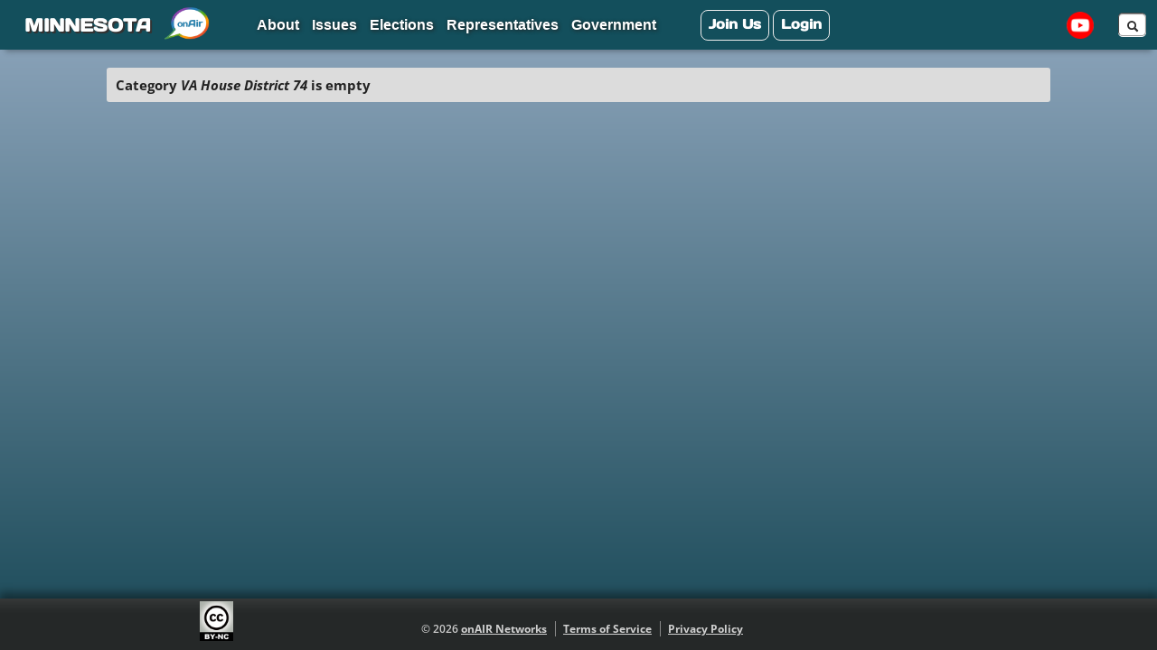

--- FILE ---
content_type: text/html; charset=UTF-8
request_url: https://mn.onair.cc/category/representatives/minnesota-house/southcentral-va-delegates/va-house-district-74/
body_size: 14636
content:
<!doctype html> <!--[if lt IE 7 ]><html class="no-js ie6" lang="en-US"> <![endif]--> <!--[if IE 7 ]><html class="no-js ie7" lang="en-US"> <![endif]--> <!--[if IE 8 ]><html class="no-js ie8" lang="en-US"> <![endif]--> <!--[if (gte IE 9)|!(IE)]><!--><html class="no-js" lang="en-US"> <!--<![endif]--><head><meta charset="UTF-8" /><meta name="viewport" content="width=device-width, user-scalable=no, initial-scale=1.0, minimum-scale=1.0, maximum-scale=1.0"><meta http-equiv="X-UA-Compatible" content="IE=edge,chrome=1" /><title>VA House District 74 | MINNESOTA</title><link rel="profile" href="https://gmpg.org/xfn/11" /><link rel="pingback" href="https://mn.onair.cc/xmlrpc.php" />  <script>function fvmuag(){if(navigator.userAgent.match(/x11.*fox\/54|oid\s4.*xus.*ome\/62|oobot|ighth|tmetr|eadles|ingdo/i))return!1;if(navigator.userAgent.match(/x11.*ome\/75\.0\.3770\.100/i)){var e=screen.width,t=screen.height;if("number"==typeof e&&"number"==typeof t&&862==t&&1367==e)return!1}return!0}</script> <style type="text/css">.entry-content a.lazy-load-youtube, a.lazy-load-youtube, .lazy-load-vimeo{ background-size: cover; }.titletext.youtube { display: none; }</style><style type="text/css" media="all">@font-face{font-family:'Arimo';font-style:italic;font-weight:400;src:url(https://fonts.gstatic.com/s/arimo/v35/P5sdzZCDf9_T_10c3i9MeUcyat4iJY-ERCrDfQA.woff) format('woff')}@font-face{font-family:'Arimo';font-style:italic;font-weight:700;src:url(https://fonts.gstatic.com/s/arimo/v35/P5sdzZCDf9_T_10c3i9MeUcyat4iJY9jQyrDfQA.woff) format('woff')}@font-face{font-family:'Arimo';font-display:block;font-style:normal;font-weight:400;src:url(https://fonts.gstatic.com/s/arimo/v35/P5sfzZCDf9_T_3cV7NCUECyoxNk37cxcABrH.woff) format('woff')}@font-face{font-family:'Arimo';font-display:block;font-style:normal;font-weight:700;src:url(https://fonts.gstatic.com/s/arimo/v35/P5sfzZCDf9_T_3cV7NCUECyoxNk3CstcABrH.woff) format('woff')}@font-face{font-family:'Days One';font-display:block;font-style:normal;font-weight:400;src:url(https://fonts.gstatic.com/s/daysone/v19/mem9YaCnxnKRiYZOCIYScr4.woff) format('woff')}@font-face{font-family:'Open Sans';font-style:italic;font-weight:400;font-stretch:normal;src:url(https://fonts.gstatic.com/s/opensans/v44/memQYaGs126MiZpBA-UFUIcVXSCEkx2cmqvXlWq8tWZ0Pw86hd0Rk8ZkWVAexg.woff) format('woff')}@font-face{font-family:'Open Sans';font-style:italic;font-weight:700;font-stretch:normal;src:url(https://fonts.gstatic.com/s/opensans/v44/memQYaGs126MiZpBA-UFUIcVXSCEkx2cmqvXlWq8tWZ0Pw86hd0RkyFjWVAexg.woff) format('woff')}@font-face{font-family:'Open Sans';font-display:block;font-style:normal;font-weight:300;font-stretch:normal;src:url(https://fonts.gstatic.com/s/opensans/v44/memSYaGs126MiZpBA-UvWbX2vVnXBbObj2OVZyOOSr4dVJWUgsiH0B4gaVQ.woff) format('woff')}@font-face{font-family:'Open Sans';font-display:block;font-style:normal;font-weight:400;font-stretch:normal;src:url(https://fonts.gstatic.com/s/opensans/v44/memSYaGs126MiZpBA-UvWbX2vVnXBbObj2OVZyOOSr4dVJWUgsjZ0B4gaVQ.woff) format('woff')}@font-face{font-family:'Open Sans';font-display:block;font-style:normal;font-weight:500;font-stretch:normal;src:url(https://fonts.gstatic.com/s/opensans/v44/memSYaGs126MiZpBA-UvWbX2vVnXBbObj2OVZyOOSr4dVJWUgsjr0B4gaVQ.woff) format('woff')}@font-face{font-family:'Open Sans';font-display:block;font-style:normal;font-weight:600;font-stretch:normal;src:url(https://fonts.gstatic.com/s/opensans/v44/memSYaGs126MiZpBA-UvWbX2vVnXBbObj2OVZyOOSr4dVJWUgsgH1x4gaVQ.woff) format('woff')}@font-face{font-family:'Open Sans';font-display:block;font-style:normal;font-weight:700;font-stretch:normal;src:url(https://fonts.gstatic.com/s/opensans/v44/memSYaGs126MiZpBA-UvWbX2vVnXBbObj2OVZyOOSr4dVJWUgsg-1x4gaVQ.woff) format('woff')}@font-face{font-family:'Open Sans';font-display:block;font-style:normal;font-weight:800;font-stretch:normal;src:url(https://fonts.gstatic.com/s/opensans/v44/memSYaGs126MiZpBA-UvWbX2vVnXBbObj2OVZyOOSr4dVJWUgshZ1x4gaVQ.woff) format('woff')}@font-face{font-family:'Open Sans Condensed';font-display:block;font-style:normal;font-weight:700;src:url(https://fonts.gstatic.com/s/opensanscondensed/v24/z7NFdQDnbTkabZAIOl9il_O6KJj73e7Ff0GmDuXMQQ.woff) format('woff')}</style><link rel='stylesheet' id='fvm-header-0-css'  href='https://mn.onair.cc/files/cache/fvm/1759457836/out/header-eb244ce7eb1c78366f49706cc6c90a9a633755b3.min.css' type='text/css' media='all' /><link rel='stylesheet' id='jquery-ui-css-css'  href='https://code.jquery.com/ui/1.12.1/themes/base/jquery-ui.css' type='text/css' media='' /><link rel='stylesheet' id='fvm-header-2-css'  href='https://mn.onair.cc/files/cache/fvm/1759457836/out/header-28db538122b1293afea119baa67e18093df8c9bd.min.css' type='text/css' media='all' /> <script type="text/javascript">function w3tc_popupadmin_bar(url) {
				return window.open(url, '', 'width=800,height=600,status=no,toolbar=no,menubar=no,scrollbars=yes');
			}</script> <script type='text/javascript' src='https://mn.onair.cc/wp-includes/js/jquery/jquery.js'></script><script type='text/javascript'>window.a2a_config=window.a2a_config||{};a2a_config.callbacks=[];a2a_config.overlays=[];a2a_config.templates={};</script> <script type='text/javascript' defer src='https://static.addtoany.com/menu/page.js'></script><script type='text/javascript'>/*  */
var rm_ajax = {"url":"https:\/\/mn.onair.cc\/wp-admin\/admin-ajax.php","nonce":"9c15bd4efa","gmap_api":null,"no_results":"No Results Found","invalid_zip":"Invalid Zip Code","request_processing":"Please wait...","hours":"Hours","minutes":"Minutes","seconds":"Seconds","days":"Days","months":"Months","years":"Years"};
/*  */</script> <script type='text/javascript' src='https://mn.onair.cc/files/cache/fvm/1759457836/out/header-c0bb4884dd26f97f30312eca4486fd8e53b4e5fa.min.js'></script><script type='text/javascript' src='https://register.rockthevote.com/assets/rtv-iframe.js'></script><script type='text/javascript' src='https://mn.onair.cc/files/cache/fvm/1759457836/out/header-269b9fca2b323dea41be2b1f078564beca21e3c5.min.js'></script><script type='text/javascript' src='https://code.jquery.com/ui/1.12.1/jquery-ui.js'></script><script type='text/javascript'>/*  */
var favorites_data = {"ajaxurl":"https:\/\/mn.onair.cc\/wp-admin\/admin-ajax.php","nonce":"ad35096c9f","favorite":"<i class=\"sf-icon-star-empty\" title=\"Follow\"><\/i>","favorited":"<i class=\"sf-icon-star-full\" title=\"Unfollow\"><\/i>","includecount":"","indicate_loading":"","loading_text":"Loading","loading_image":"","loading_image_active":"","loading_image_preload":"","cache_enabled":"1","button_options":{"button_type":"custom","custom_colors":false,"box_shadow":false,"include_count":false,"default":{"background_default":false,"border_default":false,"text_default":false,"icon_default":false,"count_default":false},"active":{"background_active":false,"border_active":false,"text_active":false,"icon_active":false,"count_active":false}},"authentication_modal_content":"<p>Please login to add favorites.<\/p><p><a href=\"#\" data-favorites-modal-close>Dismiss this notice<\/a><\/p>","authentication_redirect":"","dev_mode":"","logged_in":"","user_id":"0","authentication_redirect_url":"https:\/\/mn.onair.cc\/wp-login.php"};
/*  */</script> <script type='text/javascript' src='https://mn.onair.cc/files/cache/fvm/1759457836/out/header-60314276b3502ad4565e22480df3e330d4071769.min.js'></script><link rel='https://api.w.org/' href='https://mn.onair.cc/wp-json/' /><style>#category-posts-11-internal ul {padding: 0;} #category-posts-11-internal .cat-post-item img {max-width: initial; max-height: initial; margin: initial;} #category-posts-11-internal .cat-post-author {margin-bottom: 0;} #category-posts-11-internal .cat-post-thumbnail {margin: 5px 10px 5px 0;} #category-posts-11-internal .cat-post-item:before {content: ""; clear: both;} #category-posts-11-internal .cat-post-excerpt-more {display: inline-block;} #category-posts-11-internal .cat-post-item {list-style: none; margin: 3px 0 10px; padding: 3px 0;} #category-posts-11-internal .cat-post-current .cat-post-title {font-weight: bold; text-transform: uppercase;} #category-posts-11-internal [class*=cat-post-tax] {font-size: 0.85em;} #category-posts-11-internal [class*=cat-post-tax] * {display:inline-block;} #category-posts-11-internal .cat-post-item:after {content: ""; display: table; clear: both;} #category-posts-11-internal .cat-post-item .cat-post-title {overflow: hidden;text-overflow: ellipsis;white-space: initial;display: -webkit-box;-webkit-line-clamp: 2;-webkit-box-orient: vertical;padding-bottom: 0 !important;} #category-posts-11-internal .cat-post-item:after {content: ""; display: table; clear: both;} #category-posts-11-internal .cat-post-thumbnail {display:block; float:left; margin:5px 10px 5px 0;} #category-posts-11-internal .cat-post-crop {overflow:hidden;display:block;} #category-posts-11-internal p {margin:5px 0 0 0} #category-posts-11-internal li > div {margin:5px 0 0 0; clear:both;} #category-posts-11-internal .dashicons {vertical-align:middle;} #category-posts-11-internal .cat-post-thumbnail .cat-post-crop img {object-fit: cover; max-width: 100%; display: block;} #category-posts-11-internal .cat-post-thumbnail .cat-post-crop-not-supported img {width: 100%;} #category-posts-11-internal .cat-post-thumbnail {max-width:100%;} #category-posts-11-internal .cat-post-item img {margin: initial;} #category-posts-12-internal ul {padding: 0;} #category-posts-12-internal .cat-post-item img {max-width: initial; max-height: initial; margin: initial;} #category-posts-12-internal .cat-post-author {margin-bottom: 0;} #category-posts-12-internal .cat-post-thumbnail {margin: 5px 10px 5px 0;} #category-posts-12-internal .cat-post-item:before {content: ""; clear: both;} #category-posts-12-internal .cat-post-excerpt-more {display: inline-block;} #category-posts-12-internal .cat-post-item {list-style: none; margin: 3px 0 10px; padding: 3px 0;} #category-posts-12-internal .cat-post-current .cat-post-title {font-weight: bold; text-transform: uppercase;} #category-posts-12-internal [class*=cat-post-tax] {font-size: 0.85em;} #category-posts-12-internal [class*=cat-post-tax] * {display:inline-block;} #category-posts-12-internal .cat-post-item:after {content: ""; display: table; clear: both;} #category-posts-12-internal .cat-post-item .cat-post-title {overflow: hidden;text-overflow: ellipsis;white-space: initial;display: -webkit-box;-webkit-line-clamp: 2;-webkit-box-orient: vertical;padding-bottom: 0 !important;} #category-posts-12-internal .cat-post-item:after {content: ""; display: table; clear: both;} #category-posts-12-internal .cat-post-thumbnail {display:block; float:left; margin:5px 10px 5px 0;} #category-posts-12-internal .cat-post-crop {overflow:hidden;display:block;} #category-posts-12-internal p {margin:5px 0 0 0} #category-posts-12-internal li > div {margin:5px 0 0 0; clear:both;} #category-posts-12-internal .dashicons {vertical-align:middle;} #category-posts-12-internal .cat-post-thumbnail .cat-post-crop img {object-fit: cover; max-width: 100%; display: block;} #category-posts-12-internal .cat-post-thumbnail .cat-post-crop-not-supported img {width: 100%;} #category-posts-12-internal .cat-post-thumbnail {max-width:100%;} #category-posts-12-internal .cat-post-item img {margin: initial;} #category-posts-13-internal ul {padding: 0;} #category-posts-13-internal .cat-post-item img {max-width: initial; max-height: initial; margin: initial;} #category-posts-13-internal .cat-post-author {margin-bottom: 0;} #category-posts-13-internal .cat-post-thumbnail {margin: 5px 10px 5px 0;} #category-posts-13-internal .cat-post-item:before {content: ""; clear: both;} #category-posts-13-internal .cat-post-excerpt-more {display: inline-block;} #category-posts-13-internal .cat-post-item {list-style: none; margin: 3px 0 10px; padding: 3px 0;} #category-posts-13-internal .cat-post-current .cat-post-title {font-weight: bold; text-transform: uppercase;} #category-posts-13-internal [class*=cat-post-tax] {font-size: 0.85em;} #category-posts-13-internal [class*=cat-post-tax] * {display:inline-block;} #category-posts-13-internal .cat-post-item:after {content: ""; display: table; clear: both;} #category-posts-13-internal .cat-post-item .cat-post-title {overflow: hidden;text-overflow: ellipsis;white-space: initial;display: -webkit-box;-webkit-line-clamp: 2;-webkit-box-orient: vertical;padding-bottom: 0 !important;} #category-posts-13-internal .cat-post-item:after {content: ""; display: table; clear: both;} #category-posts-13-internal .cat-post-thumbnail {display:block; float:left; margin:5px 10px 5px 0;} #category-posts-13-internal .cat-post-crop {overflow:hidden;display:block;} #category-posts-13-internal p {margin:5px 0 0 0} #category-posts-13-internal li > div {margin:5px 0 0 0; clear:both;} #category-posts-13-internal .dashicons {vertical-align:middle;} #category-posts-13-internal .cat-post-thumbnail .cat-post-crop img {object-fit: cover; max-width: 100%; display: block;} #category-posts-13-internal .cat-post-thumbnail .cat-post-crop-not-supported img {width: 100%;} #category-posts-13-internal .cat-post-thumbnail {max-width:100%;} #category-posts-13-internal .cat-post-item img {margin: initial;}</style> <script>(function(i,s,o,g,r,a,m){i['GoogleAnalyticsObject']=r;i[r]=i[r]||function(){
			(i[r].q=i[r].q||[]).push(arguments)},i[r].l=1*new Date();a=s.createElement(o),
			m=s.getElementsByTagName(o)[0];a.async=1;a.src=g;m.parentNode.insertBefore(a,m)
			})(window,document,'script','https://www.google-analytics.com/analytics.js','ga');
			ga('create', 'UA-150420715-1', 'auto');
			ga('set', 'forceSSL', true);
			ga('send', 'pageview');</script> <link rel="import"
href="https://mn.onair.cc/wp-content/themes/onair-7.0/lib/components/youtube-embed.html"> <script type="text/javascript" defer='defer'>// 
    jQuery(document).ready(function($){
        $("a[rel='colorbox']").colorbox({
                transition:'elastic', 
                opacity:'0.7', 
                maxHeight:'90%'
        });
        $("a.gallery").colorbox({
                rel:'group'
        });
        $("a[rel='colorboxvideo']").colorbox({
                iframe:true, 
                transition:'elastic', 
                opacity:'0.7',
                innerWidth:'60%', 
                innerHeight:'80%'
        });
    });  
    //</script> <link rel="icon" type="image/x-icon" href="/wp-content/themes/onair-6.2/assets/imgs/icons/onair_logo_16_ft.ico" /><style type="text/css">.map-ui li[widget_slug] + li[list] { border-top: 1px solid rgb(0,96,96); } #wp-admin-bar-oa-my-sites { display: none; } @media (max-width: 600px) { #wpadminbar #wp-toolbar > ul > li#wp-admin-bar-tagline{ left: 51px; } } #wpadminbar #wp-toolbar #wp-admin-bar-wpseo-menu, #wpadminbar #wp-toolbar #wp-admin-bar-w3tc, #wpadminbar #wp-toolbar #wp-admin-bar-fvm { display: none; } /* Menu -> Billboard buttons */ @media (min-width: 900px){ #header .nav-collapse .navpulldown{ display: none; } html body #header > .navbar{ background: transparent; height: 50px; padding-top: 20px; padding-bottom: 20px; } body .navbar .navbar-inner .nav{ width: 100% } nav.navbar-inner{ margin: 0; } .navbar ul.nav > li.separator{ display: none; } .navbar ul.nav > li { height: 56px; padding: 0; box-sizing: border-box; border-radius: 9px; border: 0; box-shadow: 1px 1px 4px 0px #000; background: var(--dark-elem-bg-color); margin: 0 10px; float: left; cursor: pointer; z-index: 1039; } .navbar ul.nav > li:hover { background: var(--dark-elem-hover-bg-color); color: var(--dark-elem-hover-color); } .navbar ul.nav > li:hover a{ color: var(--dark-elem-hover-color); } .navbar ul.nav > li.open { background: var(--dark-elem-selected-bg-color); color: var(--dark-elem-selected-color); } .navbar ul.nav > li.open { background: var(--dark-elem-selected-bg-color); color: var(--dark-elem-selected-color); } body #header>.navbar>.navbar-inner .nav>li>a { color: #fff; font-weight: 700; font-size: 1.2em; padding: 18px 16px 19px 65px; background: transparent; } .navbar ul.nav > li:hover, .navbar ul.nav > li.open { background: var(--dark-elem-hover-bg-gradient); } .navbar ul.nav > li:hover > a, .navbar ul.nav > li.active:hover > a, .navbar ul.nav > li:hover > a:hover, .navbar ul.nav > li.active:hover > a:hover{ color: white; background-color: transparent; } .navbar > .navbar-inner ul.nav > li > a { font-size: 13pt; font-family: Verdana, sans-serif; } .navbar ul.nav > li:before { content: ''; display: block; position: absolute; top: 0; left: 5px; width: 55px; height: 55px; background-size: 50px; background-repeat: no-repeat; background-position: center; } .navbar ul.nav > li.governing { position: absolute; right: auto; left: calc(50% + 200px); margin: 0; } .navbar ul.nav > li.governing:before { background-image: url(https://va.onair.cc/files/2020/06/capitol-icon-150.png); background-size: 55px; background-position: 0px -1px; } .navbar ul.nav > li.site-representatives { position: absolute; width: 234px; left: calc(50% - 117px); margin: 0; } .navbar ul.nav > li.site-representatives:before { background-image: url(https://mn.onair.cc/files/2020/02/on_logo_large_MN_TahomaBold_Teal.png); } .navbar ul.nav > li.voting { position: absolute; left: auto; right: calc(50% + 200px); margin: 0; } .navbar ul.nav > li.voting:before { background-image: url(https://va.onair.cc/files/2020/06/vote-150.png); } }</style><script type="text/javascript">var oa_cycle_auto_play = false; var oa_cycle_delay = 6000;var oa_cycle_initial_delay = 0;</script> <style>#wpadminbar ul.ab-top-menu li.onair{ background-image: url(https://onair.cc/wp-content/uploads/2023/07/Transparent-onAir-logo-Todd.png); }</style><style type="text/css" media="print">#wpadminbar { display:none; }</style><meta name="twitter:card" content="summary"></meta><meta name="og:title" content="VA House District 74 | MINNESOTA"></meta><meta name="twitter:description" content="MINNESOTA"></meta><meta name="twitter:image" content="https://onair.cc/wp-content/uploads/2023/07/Transparent-onAir-logo-Todd.png"></meta><style>body, body:not(.home){ background-image: linear-gradient(#91a8bfff 0%, #184856ff 100%); opacity: 1; } .trans_layer { display: none; } :root { }</style><style media="(min-width: 782px)">body{ background-attachment: fixed;background-size: cover;background-repeat: no-repeat; } .trans_layer { display: unset; }</style></head><body data-rsssl=1 class="archive category category-va-house-district-74 category-515 admin-bar no-customize-support nav-billboards" data-hub-id="688"><div id="fb-root"></div> <script async defer crossorigin="anonymous" src="https://connect.facebook.net/en_US/sdk.js#xfbml=1&version=v3.3"></script> <header id="header"><div class="navbar navbar-fixed-top"><div class="buffer"></div> <nav class="navbar-inner"><div class="container billboards"><ul id="menu-category-bar" class="nav"><li id="menu-item-19269" class="menu-item menu-item-type-taxonomy menu-item-object-category menu-item-has-children dropdown menu-item-19269 menu-category-1140"><a href="https://mn.onair.cc/category/about/" class="dropdown-toggle" data-toggle="dropdown">About <b class="caret"></b></a><ul class="dropdown-menu"><li id="menu-item-19277" class="menu-item menu-item-type-custom menu-item-object-custom menu-item-19277"><a href="https://mn.onair.cc/minnesota-onair/">Minnesota onAir</a></li><li id="menu-item-18098" class="separator menu-item menu-item-type-custom menu-item-object-custom menu-item-18098"><a href="#">&#8212;-</a></li><li id="menu-item-19270" class="menu-item menu-item-type-taxonomy menu-item-object-category menu-item-19270 menu-category-1133"><a href="https://mn.onair.cc/category/about/about-minnesota/">About Minnesota</a></li><li id="menu-item-19271" class="menu-item menu-item-type-taxonomy menu-item-object-category menu-item-19271 menu-category-174"><a href="https://mn.onair.cc/category/about/cities-counties/">Cities &#038; Counties</a></li><li id="menu-item-19146" class="menu-item menu-item-type-taxonomy menu-item-object-category menu-item-19146 menu-category-1125"><a href="https://mn.onair.cc/category/about/universities/">Universities</a></li><li id="menu-item-19145" class="menu-item menu-item-type-taxonomy menu-item-object-category menu-item-19145 menu-category-1126"><a href="https://mn.onair.cc/category/about/nonprofits/">Nonprofits</a></li><li id="menu-item-19272" class="menu-item menu-item-type-taxonomy menu-item-object-category menu-item-19272 menu-category-1157"><a href="https://mn.onair.cc/category/about/open-media/">Open Media</a></li><li id="menu-item-18109" class="menu-item menu-item-type-taxonomy menu-item-object-category menu-item-18109 menu-category-1125"><a href="https://mn.onair.cc/category/about/universities/">Universities</a></li></ul></li><li id="menu-item-19135" class="menu-item menu-item-type-taxonomy menu-item-object-category menu-item-19135 menu-category-644"><a href="https://mn.onair.cc/category/issues/">Issues</a></li><li id="menu-item-19533" class="menu-item menu-item-type-taxonomy menu-item-object-category menu-item-has-children dropdown menu-item-19533 menu-category-1118"><a href="https://mn.onair.cc/category/elections/" class="dropdown-toggle" data-toggle="dropdown">Elections <b class="caret"></b></a><ul class="dropdown-menu"><li id="menu-item-17675" class="menu-item menu-item-type-taxonomy menu-item-object-category menu-item-17675 menu-category-1112"><a href="https://mn.onair.cc/category/elections/voting-in-minnesota/">Voting in Minnesota</a></li><li id="menu-item-19534" class="menu-item menu-item-type-taxonomy menu-item-object-category menu-item-19534 menu-category-1159"><a href="https://mn.onair.cc/category/elections/2024-minnesota-races/">2024 Minnesota Races</a></li><li id="menu-item-18252" class="menu-item menu-item-type-custom menu-item-object-custom menu-item-18252"><a href="#">&#8212;&#8212;&#8212;&#8212;&#8212;-</a></li><li id="menu-item-18100" class="menu-item menu-item-type-taxonomy menu-item-object-category menu-item-18100 menu-category-1120"><a href="https://mn.onair.cc/category/elections/2022-us-senate-race/">2022 US Senate Race</a></li><li id="menu-item-18099" class="menu-item menu-item-type-taxonomy menu-item-object-category menu-item-18099 menu-category-1119"><a href="https://mn.onair.cc/category/elections/2022-us-house-races/">2022 US House Races</a></li><li id="menu-item-18253" class="menu-item menu-item-type-taxonomy menu-item-object-category menu-item-18253 menu-category-1135"><a href="https://mn.onair.cc/category/elections/2022-state-wide-race/">2022 State-wide Race</a></li></ul></li><li id="menu-item-19536" class="menu-item menu-item-type-taxonomy menu-item-object-category current-category-ancestor menu-item-has-children dropdown menu-item-19536 menu-category-1117"><a href="https://mn.onair.cc/category/representatives/" class="dropdown-toggle" data-toggle="dropdown">Representatives <b class="caret"></b></a><ul class="dropdown-menu"><li id="menu-item-17685" class="special who-represents-me menu-item menu-item-type-custom menu-item-object-custom menu-item-17685"><a href="/?start=who-represents-me">Who Represents Me</a></li><li id="menu-item-17520" class="menu-item menu-item-type-taxonomy menu-item-object-category menu-item-has-children dropdown menu-item-17520 menu-category-359"><a href="https://mn.onair.cc/category/representatives/state-executives/" class="dropdown-toggle" data-toggle="dropdown">State Executives <b class="caret"></b></a><ul class="dropdown-menu"><li id="menu-item-18258" class="menu-item menu-item-type-taxonomy menu-item-object-category menu-item-18258 menu-category-1132"><a href="https://mn.onair.cc/category/representatives/state-executives/tim-walz/">Tim Walz</a></li></ul></li><li id="menu-item-17523" class="menu-item menu-item-type-taxonomy menu-item-object-category menu-item-has-children dropdown menu-item-17523 menu-category-634"><a href="https://mn.onair.cc/category/representatives/us-senators/" class="dropdown-toggle" data-toggle="dropdown">US Senators <b class="caret"></b></a><ul class="dropdown-menu"><li id="menu-item-17524" class="menu-item menu-item-type-taxonomy menu-item-object-category menu-item-17524 menu-category-546"><a href="https://mn.onair.cc/category/representatives/us-senators/senator-tina-smith/">Senator Tina Smith</a></li><li id="menu-item-17525" class="menu-item menu-item-type-taxonomy menu-item-object-category menu-item-17525 menu-category-547"><a href="https://mn.onair.cc/category/representatives/us-senators/senator-amy-klobuchar/">Senator Amy Klobuchar</a></li></ul></li><li id="menu-item-17526" class="menu-item menu-item-type-taxonomy menu-item-object-category menu-item-has-children dropdown menu-item-17526 menu-category-376"><a href="https://mn.onair.cc/category/representatives/us-house-members/" class="dropdown-toggle" data-toggle="dropdown">US House Members <b class="caret"></b></a><ul class="dropdown-menu"><li id="menu-item-17529" class="menu-item menu-item-type-taxonomy menu-item-object-category menu-item-17529 menu-category-857"><a href="https://mn.onair.cc/category/representatives/us-house-members/democratic-us-house-members/">Democratic US House Members</a></li><li id="menu-item-17530" class="menu-item menu-item-type-taxonomy menu-item-object-category menu-item-17530 menu-category-858"><a href="https://mn.onair.cc/category/representatives/us-house-members/republican-us-house-members/">Republican US House Members</a></li><li id="menu-item-17531" class="menu-item menu-item-type-taxonomy menu-item-object-category menu-item-17531 menu-category-577"><a href="https://mn.onair.cc/category/representatives/us-house-members/us-house-district-1/">US House District 1</a></li><li id="menu-item-17532" class="menu-item menu-item-type-taxonomy menu-item-object-category menu-item-17532 menu-category-578"><a href="https://mn.onair.cc/category/representatives/us-house-members/us-house-district-2/">US House District 2</a></li><li id="menu-item-17533" class="menu-item menu-item-type-taxonomy menu-item-object-category menu-item-17533 menu-category-579"><a href="https://mn.onair.cc/category/representatives/us-house-members/us-house-district-3/">US House District 3</a></li><li id="menu-item-17534" class="menu-item menu-item-type-taxonomy menu-item-object-category menu-item-17534 menu-category-580"><a href="https://mn.onair.cc/category/representatives/us-house-members/us-house-district-4/">US House District 4</a></li><li id="menu-item-17535" class="menu-item menu-item-type-taxonomy menu-item-object-category menu-item-17535 menu-category-581"><a href="https://mn.onair.cc/category/representatives/us-house-members/us-house-district-5/">US House District 5</a></li><li id="menu-item-17536" class="menu-item menu-item-type-taxonomy menu-item-object-category menu-item-17536 menu-category-582"><a href="https://mn.onair.cc/category/representatives/us-house-members/us-house-district-6/">US House District 6</a></li><li id="menu-item-17537" class="menu-item menu-item-type-taxonomy menu-item-object-category menu-item-17537 menu-category-583"><a href="https://mn.onair.cc/category/representatives/us-house-members/us-house-district-7/">US House District 7</a></li><li id="menu-item-17538" class="menu-item menu-item-type-taxonomy menu-item-object-category menu-item-17538 menu-category-584"><a href="https://mn.onair.cc/category/representatives/us-house-members/us-house-district-8/">US House District 8</a></li></ul></li></ul></li><li id="menu-item-19535" class="menu-item menu-item-type-taxonomy menu-item-object-category menu-item-has-children dropdown menu-item-19535 menu-category-1114"><a href="https://mn.onair.cc/category/government/" class="dropdown-toggle" data-toggle="dropdown">Government <b class="caret"></b></a><ul class="dropdown-menu"><li id="menu-item-18103" class="menu-item menu-item-type-taxonomy menu-item-object-category menu-item-18103 menu-category-1129"><a href="https://mn.onair.cc/category/government/legislative-branch/">Legislative Branch</a></li><li id="menu-item-18257" class="menu-item menu-item-type-taxonomy menu-item-object-category menu-item-18257 menu-category-1134"><a href="https://mn.onair.cc/category/government/committees/">Committees</a></li><li id="menu-item-18096" class="separator menu-item menu-item-type-custom menu-item-object-custom menu-item-18096"><a href="#">&#8212;&#8212;</a></li><li id="menu-item-18101" class="menu-item menu-item-type-taxonomy menu-item-object-category menu-item-18101 menu-category-1128"><a href="https://mn.onair.cc/category/government/executive-branch/">Executive Branch</a></li><li id="menu-item-18102" class="menu-item menu-item-type-taxonomy menu-item-object-category menu-item-18102 menu-category-1127"><a href="https://mn.onair.cc/category/government/judicial-branch/">Judicial Branch</a></li></ul></li></ul></div></div></nav><nav class="menu-drawer intel-nav-container" id="sitemap" style="display:none;"><ul class="intelnav hideOnLargeScreen"><li><a href="https://mn.onair.cc/wp-login.php?redirect_to=https://mn.onair.cc/category/representatives/minnesota-house/southcentral-va-delegates/va-house-district-74">Log In</a></li></ul><ul class="intelnav "><li class="dropdown cat-minnesota-onair"><a title="minnesota-onair" class="dropdown-arrow"><b title="caret-for-minnesota-onair" class="caret"></b></a><a class="cat-nav-arrow minnesota-onair " href="https://mn.onair.cc/category/minnesota-onair/">.Minnesota onAir</a><ul class="intelnav  " id="dropdown-child-of-minnesota-onair"style="display: none;"><li class="cat-0-featured-posts"><a class="cat-nav-bottom 0-featured-posts " href="https://mn.onair.cc/category/minnesota-onair/0-featured-posts/">0- Featured Posts</a></li><li class="dropdown cat-contributors"><a title="contributors" class="dropdown-arrow"><b title="caret-for-contributors" class="caret"></b></a><a class="cat-nav-arrow contributors " href="https://mn.onair.cc/category/minnesota-onair/contributors/">Contributors</a><ul class="intelnav  " id="dropdown-child-of-contributors"style="display: none;"><li class="cat-curators"><a class="cat-nav-bottom curators " href="https://mn.onair.cc/category/minnesota-onair/contributors/curators/">Curators</a></li><li class="cat-members"><a class="cat-nav-bottom members " href="https://mn.onair.cc/category/minnesota-onair/contributors/members/">Members</a></li><li class="cat-advocates"><a class="cat-nav-bottom advocates " href="https://mn.onair.cc/category/minnesota-onair/contributors/advocates/">Advocates</a></li><li class="cat-sponsors"><a class="cat-nav-bottom sponsors " href="https://mn.onair.cc/category/minnesota-onair/contributors/sponsors/">Sponsors</a></li></ul></li><li class="cat-onair-posts"><a class="cat-nav-bottom onair-posts " href="https://mn.onair.cc/category/minnesota-onair/onair-posts/">onAir Posts</a></li><li class="cat-events"><a class="cat-nav-bottom events " href="https://mn.onair.cc/category/minnesota-onair/events/">Events</a></li><li class="cat-videos"><a class="cat-nav-bottom videos " href="https://mn.onair.cc/category/minnesota-onair/videos/">Videos</a></li></ul></li><li class="dropdown cat-about"><a title="about" class="dropdown-arrow"><b title="caret-for-about" class="caret"></b></a><a class="cat-nav-arrow about " href="https://mn.onair.cc/category/about/">About</a><ul class="intelnav  " id="dropdown-child-of-about"style="display: none;"><li class="cat-cities-counties"><a class="cat-nav-bottom cities-counties " href="https://mn.onair.cc/category/about/cities-counties/">Cities &amp; Counties</a></li><li class="dropdown cat-universities"><a title="universities" class="dropdown-arrow"><b title="caret-for-universities" class="caret"></b></a><a class="cat-nav-arrow universities " href="https://mn.onair.cc/category/about/universities/">Universities</a><ul class="intelnav  " id="dropdown-child-of-universities"style="display: none;"><li class="cat-umn-onair-chapter"><a class="cat-nav-bottom umn-onair-chapter " href="https://mn.onair.cc/category/about/universities/umn-onair-chapter/">UMN onAir Chapter</a></li></ul></li><li class="cat-nonprofits"><a class="cat-nav-bottom nonprofits " href="https://mn.onair.cc/category/about/nonprofits/">Nonprofits</a></li><li class="cat-about-minnesota"><a class="cat-nav-bottom about-minnesota " href="https://mn.onair.cc/category/about/about-minnesota/">About Minnesota</a></li><li class="cat-open-media"><a class="cat-nav-bottom open-media " href="https://mn.onair.cc/category/about/open-media/">Open Media</a></li></ul></li><li class="dropdown cat-elections"><a title="elections" class="dropdown-arrow"><b title="caret-for-elections" class="caret"></b></a><a class="cat-nav-arrow elections " href="https://mn.onair.cc/category/elections/">Elections</a><ul class="intelnav  " id="dropdown-child-of-elections"style="display: none;"><li class="cat-mn-department-of-elections"><a class="cat-nav-bottom mn-department-of-elections " href="https://mn.onair.cc/category/elections/mn-department-of-elections/">MN Department of Elections</a></li><li class="cat-voting-in-minnesota"><a class="cat-nav-bottom voting-in-minnesota " href="https://mn.onair.cc/category/elections/voting-in-minnesota/">Voting in Minnesota</a></li><li class="cat-2022-us-house-races"><a class="cat-nav-bottom 2022-us-house-races " href="https://mn.onair.cc/category/elections/2022-us-house-races/">2022 US House Races</a></li><li class="cat-2022-us-senate-race"><a class="cat-nav-bottom 2022-us-senate-race " href="https://mn.onair.cc/category/elections/2022-us-senate-race/">2022 US Senate Race</a></li><li class="cat-2022-state-wide-race"><a class="cat-nav-bottom 2022-state-wide-race " href="https://mn.onair.cc/category/elections/2022-state-wide-race/">2022 State-wide Race</a></li><li class="cat-2022-state-senate-races"><a class="cat-nav-bottom 2022-state-senate-races " href="https://mn.onair.cc/category/elections/2022-state-senate-races/">2022 State Senate Races</a></li><li class="cat-2022-state-house-races"><a class="cat-nav-bottom 2022-state-house-races " href="https://mn.onair.cc/category/elections/2022-state-house-races/">2022 State House Races</a></li><li class="cat-2024-minnesota-races"><a class="cat-nav-bottom 2024-minnesota-races " href="https://mn.onair.cc/category/elections/2024-minnesota-races/">2024 Minnesota Races</a></li></ul></li><li class="dropdown cat-government"><a title="government" class="dropdown-arrow"><b title="caret-for-government" class="caret"></b></a><a class="cat-nav-arrow government " href="https://mn.onair.cc/category/government/">Government</a><ul class="intelnav  " id="dropdown-child-of-government"style="display: none;"><li class="cat-judicial-branch"><a class="cat-nav-bottom judicial-branch " href="https://mn.onair.cc/category/government/judicial-branch/">Judicial Branch</a></li><li class="cat-executive-branch"><a class="cat-nav-bottom executive-branch " href="https://mn.onair.cc/category/government/executive-branch/">Executive Branch</a></li><li class="cat-legislative-branch"><a class="cat-nav-bottom legislative-branch " href="https://mn.onair.cc/category/government/legislative-branch/">Legislative Branch</a></li><li class="dropdown cat-committees"><a title="committees" class="dropdown-arrow"><b title="caret-for-committees" class="caret"></b></a><a class="cat-nav-arrow committees " href="https://mn.onair.cc/category/government/committees/">Committees</a><ul class="intelnav  " id="dropdown-child-of-committees"style="display: none;"><li class="cat-mn-senate-committees"><a class="cat-nav-bottom mn-senate-committees " href="https://mn.onair.cc/category/government/committees/mn-senate-committees/">MN Senate Committees</a></li><li class="cat-mn-house-committees"><a class="cat-nav-bottom mn-house-committees " href="https://mn.onair.cc/category/government/committees/mn-house-committees/">MN House Committees</a></li></ul></li></ul></li><li class="dropdown cat-issues"><a title="issues" class="dropdown-arrow"><b title="caret-for-issues" class="caret"></b></a><a class="cat-nav-arrow issues " href="https://mn.onair.cc/category/issues/">Issues</a><ul class="intelnav  " id="dropdown-child-of-issues"style="display: none;"><li class="dropdown cat-health-education"><a title="health-education" class="dropdown-arrow"><b title="caret-for-health-education" class="caret"></b></a><a class="cat-nav-arrow health-education " href="https://mn.onair.cc/category/issues/health-education/">Health &amp; Education</a><ul class="intelnav  " id="dropdown-child-of-health-education"style="display: none;"><li class="cat-college-affordability"><a class="cat-nav-bottom college-affordability " href="https://mn.onair.cc/category/issues/health-education/college-affordability/">College Affordability</a></li></ul></li><li class="dropdown cat-energy-environment"><a title="energy-environment" class="dropdown-arrow"><b title="caret-for-energy-environment" class="caret"></b></a><a class="cat-nav-arrow energy-environment " href="https://mn.onair.cc/category/issues/energy-environment/">Energy &amp; Environment</a><ul class="intelnav  " id="dropdown-child-of-energy-environment"style="display: none;"><li class="cat-climate-change"><a class="cat-nav-bottom climate-change " href="https://mn.onair.cc/category/issues/energy-environment/climate-change/">Climate Change</a></li></ul></li><li class="dropdown cat-democracy-governance"><a title="democracy-governance" class="dropdown-arrow"><b title="caret-for-democracy-governance" class="caret"></b></a><a class="cat-nav-arrow democracy-governance " href="https://mn.onair.cc/category/issues/democracy-governance/">Democracy &amp; Governance</a><ul class="intelnav  " id="dropdown-child-of-democracy-governance"style="display: none;"><li class="cat-ranked-choice-voting"><a class="cat-nav-bottom ranked-choice-voting " href="https://mn.onair.cc/category/issues/democracy-governance/ranked-choice-voting/">Ranked Choice Voting</a></li></ul></li><li class="cat-economy-jobs"><a class="cat-nav-bottom economy-jobs " href="https://mn.onair.cc/category/issues/economy-jobs/">Economy &amp; Jobs</a></li><li class="cat-human-rights"><a class="cat-nav-bottom human-rights " href="https://mn.onair.cc/category/issues/human-rights/">Human Rights</a></li><li class="cat-public-safety"><a class="cat-nav-bottom public-safety " href="https://mn.onair.cc/category/issues/public-safety/">Public Safety</a></li></ul></li><li class="cat-mn-news"><a class="cat-nav-bottom mn-news " href="https://mn.onair.cc/category/mn-news/">MN News</a></li><li class="dropdown cat-organizations"><a title="organizations" class="dropdown-arrow"><b title="caret-for-organizations" class="caret"></b></a><a class="cat-nav-arrow organizations " href="https://mn.onair.cc/category/organizations/">Organizations</a><ul class="intelnav  " id="dropdown-child-of-organizations"style="display: none;"><li class="cat-minnesota-democracy-hall-of-fame"><a class="cat-nav-bottom minnesota-democracy-hall-of-fame " href="https://mn.onair.cc/category/organizations/minnesota-democracy-hall-of-fame/">Minnesota Democracy Hall of Fame</a></li></ul></li><li class="dropdown active cat-representatives"><a title="representatives" class="dropdown-arrow"><b title="caret-for-representatives" class="caret"></b></a><a class="cat-nav-arrow representatives active " href="https://mn.onair.cc/category/representatives/">Representatives</a><ul class="intelnav  " id="dropdown-child-of-representatives"><li class="dropdown cat-state-executives"><a title="state-executives" class="dropdown-arrow"><b title="caret-for-state-executives" class="caret"></b></a><a class="cat-nav-arrow state-executives " href="https://mn.onair.cc/category/representatives/state-executives/">State Executives</a><ul class="intelnav  " id="dropdown-child-of-state-executives"style="display: none;"><li class="cat-governors"><a class="cat-nav-bottom governors " href="https://mn.onair.cc/category/representatives/state-executives/governors/">Governors</a></li><li class="cat-lieutenant-governor"><a class="cat-nav-bottom lieutenant-governor " href="https://mn.onair.cc/category/representatives/state-executives/lieutenant-governor/">Lieutenant Governor</a></li><li class="cat-attorney-general"><a class="cat-nav-bottom attorney-general " href="https://mn.onair.cc/category/representatives/state-executives/attorney-general/">Attorney General</a></li><li class="cat-mn-government-leaders"><a class="cat-nav-bottom mn-government-leaders " href="https://mn.onair.cc/category/representatives/state-executives/mn-government-leaders/">MN Government Leaders</a></li><li class="cat-departments"><a class="cat-nav-bottom departments " href="https://mn.onair.cc/category/representatives/state-executives/departments/">Departments</a></li><li class="dropdown cat-judiciary"><a title="judiciary" class="dropdown-arrow"><b title="caret-for-judiciary" class="caret"></b></a><a class="cat-nav-arrow judiciary " href="https://mn.onair.cc/category/representatives/state-executives/judiciary/">Judiciary</a><ul class="intelnav  " id="dropdown-child-of-judiciary"style="display: none;"><li class="cat-mn-supreme-court"><a class="cat-nav-bottom mn-supreme-court " href="https://mn.onair.cc/category/representatives/state-executives/judiciary/mn-supreme-court/">MN Supreme Court</a></li><li class="cat-mn-commonwealth-attorneys"><a class="cat-nav-bottom mn-commonwealth-attorneys " href="https://mn.onair.cc/category/representatives/state-executives/judiciary/mn-commonwealth-attorneys/">MN Commonwealth Attorneys</a></li></ul></li><li class="cat-tim-walz"><a class="cat-nav-bottom tim-walz " href="https://mn.onair.cc/category/representatives/state-executives/tim-walz/">Tim Walz</a></li></ul></li><li class="dropdown cat-minnesota-senate"><a title="minnesota-senate" class="dropdown-arrow"><b title="caret-for-minnesota-senate" class="caret"></b></a><a class="cat-nav-arrow minnesota-senate " href="https://mn.onair.cc/category/representatives/minnesota-senate/">Minnesota Senate</a><ul class="intelnav  " id="dropdown-child-of-minnesota-senate"style="display: none;"><li class="cat-va-senate-news-events"><a class="cat-nav-bottom va-senate-news-events " href="https://mn.onair.cc/category/representatives/minnesota-senate/va-senate-news-events/">VA Senate News &amp; Events</a></li><li class="cat-va-state-senators"><a class="cat-nav-bottom va-state-senators " href="https://mn.onair.cc/category/representatives/minnesota-senate/va-state-senators/">VA State Senators</a></li><li class="cat-first-term-va-state-senators"><a class="cat-nav-bottom first-term-va-state-senators " href="https://mn.onair.cc/category/representatives/minnesota-senate/first-term-va-state-senators/">First Term VA State Senators</a></li><li class="dropdown cat-northern-va-senators"><a title="northern-va-senators" class="dropdown-arrow"><b title="caret-for-northern-va-senators" class="caret"></b></a><a class="cat-nav-arrow northern-va-senators " href="https://mn.onair.cc/category/representatives/minnesota-senate/northern-va-senators/">Northern VA Senators</a><ul class="intelnav  " id="dropdown-child-of-northern-va-senators"style="display: none;"><li class="cat-va-senate-district-13"><a class="cat-nav-bottom va-senate-district-13 " href="https://mn.onair.cc/category/representatives/minnesota-senate/northern-va-senators/va-senate-district-13/">VA Senate District 13</a></li><li class="cat-va-senate-district-27"><a class="cat-nav-bottom va-senate-district-27 " href="https://mn.onair.cc/category/representatives/minnesota-senate/northern-va-senators/va-senate-district-27/">VA Senate District 27</a></li><li class="cat-va-senate-district-29"><a class="cat-nav-bottom va-senate-district-29 " href="https://mn.onair.cc/category/representatives/minnesota-senate/northern-va-senators/va-senate-district-29/">VA Senate District 29</a></li><li class="cat-va-senate-district-30"><a class="cat-nav-bottom va-senate-district-30 " href="https://mn.onair.cc/category/representatives/minnesota-senate/northern-va-senators/va-senate-district-30/">VA Senate District 30</a></li><li class="cat-va-senate-district-31"><a class="cat-nav-bottom va-senate-district-31 " href="https://mn.onair.cc/category/representatives/minnesota-senate/northern-va-senators/va-senate-district-31/">VA Senate District 31</a></li><li class="cat-va-senate-district-32"><a class="cat-nav-bottom va-senate-district-32 " href="https://mn.onair.cc/category/representatives/minnesota-senate/northern-va-senators/va-senate-district-32/">VA Senate District 32</a></li><li class="cat-va-senate-district-33"><a class="cat-nav-bottom va-senate-district-33 " href="https://mn.onair.cc/category/representatives/minnesota-senate/northern-va-senators/va-senate-district-33/">VA Senate District 33</a></li><li class="cat-va-senate-district-34"><a class="cat-nav-bottom va-senate-district-34 " href="https://mn.onair.cc/category/representatives/minnesota-senate/northern-va-senators/va-senate-district-34/">VA Senate District 34</a></li><li class="cat-va-senate-district-35"><a class="cat-nav-bottom va-senate-district-35 " href="https://mn.onair.cc/category/representatives/minnesota-senate/northern-va-senators/va-senate-district-35/">VA Senate District 35</a></li><li class="cat-va-senate-district-36"><a class="cat-nav-bottom va-senate-district-36 " href="https://mn.onair.cc/category/representatives/minnesota-senate/northern-va-senators/va-senate-district-36/">VA Senate District 36</a></li><li class="cat-va-senate-district-37"><a class="cat-nav-bottom va-senate-district-37 " href="https://mn.onair.cc/category/representatives/minnesota-senate/northern-va-senators/va-senate-district-37/">VA Senate District 37</a></li><li class="cat-va-senate-district-39"><a class="cat-nav-bottom va-senate-district-39 " href="https://mn.onair.cc/category/representatives/minnesota-senate/northern-va-senators/va-senate-district-39/">VA Senate District 39</a></li></ul></li><li class="dropdown cat-central-va-senators"><a title="central-va-senators" class="dropdown-arrow"><b title="caret-for-central-va-senators" class="caret"></b></a><a class="cat-nav-arrow central-va-senators " href="https://mn.onair.cc/category/representatives/minnesota-senate/central-va-senators/">Central VA Senators</a><ul class="intelnav  " id="dropdown-child-of-central-va-senators"style="display: none;"><li class="cat-va-senate-district-17"><a class="cat-nav-bottom va-senate-district-17 " href="https://mn.onair.cc/category/representatives/minnesota-senate/central-va-senators/va-senate-district-17/">VA Senate District 17</a></li><li class="cat-va-senate-district-22"><a class="cat-nav-bottom va-senate-district-22 " href="https://mn.onair.cc/category/representatives/minnesota-senate/central-va-senators/va-senate-district-22/">VA Senate District 22</a></li><li class="cat-va-senate-district-24"><a class="cat-nav-bottom va-senate-district-24 " href="https://mn.onair.cc/category/representatives/minnesota-senate/central-va-senators/va-senate-district-24/">VA Senate District 24</a></li><li class="cat-va-senate-district-25"><a class="cat-nav-bottom va-senate-district-25 " href="https://mn.onair.cc/category/representatives/minnesota-senate/central-va-senators/va-senate-district-25/">VA Senate District 25</a></li><li class="cat-va-senate-district-26"><a class="cat-nav-bottom va-senate-district-26 " href="https://mn.onair.cc/category/representatives/minnesota-senate/central-va-senators/va-senate-district-26/">VA Senate District 26</a></li><li class="cat-va-senate-district-28"><a class="cat-nav-bottom va-senate-district-28 " href="https://mn.onair.cc/category/representatives/minnesota-senate/central-va-senators/va-senate-district-28/">VA Senate District 28</a></li></ul></li><li class="dropdown cat-southwestern-va-senators"><a title="southwestern-va-senators" class="dropdown-arrow"><b title="caret-for-southwestern-va-senators" class="caret"></b></a><a class="cat-nav-arrow southwestern-va-senators " href="https://mn.onair.cc/category/representatives/minnesota-senate/southwestern-va-senators/">Southwestern VA Senators</a><ul class="intelnav  " id="dropdown-child-of-southwestern-va-senators"style="display: none;"><li class="cat-va-senate-district-21"><a class="cat-nav-bottom va-senate-district-21 " href="https://mn.onair.cc/category/representatives/minnesota-senate/southwestern-va-senators/va-senate-district-21/">VA Senate District 21</a></li><li class="cat-va-senate-district-23"><a class="cat-nav-bottom va-senate-district-23 " href="https://mn.onair.cc/category/representatives/minnesota-senate/southwestern-va-senators/va-senate-district-23/">VA Senate District 23</a></li><li class="cat-va-senate-district-38"><a class="cat-nav-bottom va-senate-district-38 " href="https://mn.onair.cc/category/representatives/minnesota-senate/southwestern-va-senators/va-senate-district-38/">VA Senate District 38</a></li><li class="cat-va-senate-district-40"><a class="cat-nav-bottom va-senate-district-40 " href="https://mn.onair.cc/category/representatives/minnesota-senate/southwestern-va-senators/va-senate-district-40/">VA Senate District 40</a></li><li class="cat-va-senate-district-19"><a class="cat-nav-bottom va-senate-district-19 " href="https://mn.onair.cc/category/representatives/minnesota-senate/southwestern-va-senators/va-senate-district-19/">VA Senate District 19</a></li></ul></li><li class="dropdown cat-southcentral-va-senators"><a title="southcentral-va-senators" class="dropdown-arrow"><b title="caret-for-southcentral-va-senators" class="caret"></b></a><a class="cat-nav-arrow southcentral-va-senators " href="https://mn.onair.cc/category/representatives/minnesota-senate/southcentral-va-senators/">Southcentral VA Senators</a><ul class="intelnav  " id="dropdown-child-of-southcentral-va-senators"style="display: none;"><li class="cat-va-senate-district-4"><a class="cat-nav-bottom va-senate-district-4 " href="https://mn.onair.cc/category/representatives/minnesota-senate/southcentral-va-senators/va-senate-district-4/">VA Senate District 4</a></li><li class="cat-va-senate-district-9"><a class="cat-nav-bottom va-senate-district-9 " href="https://mn.onair.cc/category/representatives/minnesota-senate/southcentral-va-senators/va-senate-district-9/">VA Senate District 9</a></li><li class="cat-va-senate-district-10"><a class="cat-nav-bottom va-senate-district-10 " href="https://mn.onair.cc/category/representatives/minnesota-senate/southcentral-va-senators/va-senate-district-10/">VA Senate District 10</a></li><li class="cat-va-senate-district-11"><a class="cat-nav-bottom va-senate-district-11 " href="https://mn.onair.cc/category/representatives/minnesota-senate/southcentral-va-senators/va-senate-district-11/">VA Senate District 11</a></li><li class="cat-va-senate-district-12"><a class="cat-nav-bottom va-senate-district-12 " href="https://mn.onair.cc/category/representatives/minnesota-senate/southcentral-va-senators/va-senate-district-12/">VA Senate District 12</a></li><li class="cat-va-senate-district-15"><a class="cat-nav-bottom va-senate-district-15 " href="https://mn.onair.cc/category/representatives/minnesota-senate/southcentral-va-senators/va-senate-district-15/">VA Senate District 15</a></li><li class="cat-va-senate-district-16"><a class="cat-nav-bottom va-senate-district-16 " href="https://mn.onair.cc/category/representatives/minnesota-senate/southcentral-va-senators/va-senate-district-16/">VA Senate District 16</a></li><li class="cat-va-senate-district-18"><a class="cat-nav-bottom va-senate-district-18 " href="https://mn.onair.cc/category/representatives/minnesota-senate/southcentral-va-senators/va-senate-district-18/">VA Senate District 18</a></li><li class="cat-va-senate-district-20"><a class="cat-nav-bottom va-senate-district-20 " href="https://mn.onair.cc/category/representatives/minnesota-senate/southcentral-va-senators/va-senate-district-20/">VA Senate District 20</a></li></ul></li><li class="dropdown cat-southeastern-va-senators"><a title="southeastern-va-senators" class="dropdown-arrow"><b title="caret-for-southeastern-va-senators" class="caret"></b></a><a class="cat-nav-arrow southeastern-va-senators " href="https://mn.onair.cc/category/representatives/minnesota-senate/southeastern-va-senators/">Southeastern VA Senators</a><ul class="intelnav  " id="dropdown-child-of-southeastern-va-senators"style="display: none;"><li class="cat-va-senate-district-1"><a class="cat-nav-bottom va-senate-district-1 " href="https://mn.onair.cc/category/representatives/minnesota-senate/southeastern-va-senators/va-senate-district-1/">VA Senate District 1</a></li><li class="cat-va-senate-district-2"><a class="cat-nav-bottom va-senate-district-2 " href="https://mn.onair.cc/category/representatives/minnesota-senate/southeastern-va-senators/va-senate-district-2/">VA Senate District 2</a></li><li class="cat-va-senate-district-3"><a class="cat-nav-bottom va-senate-district-3 " href="https://mn.onair.cc/category/representatives/minnesota-senate/southeastern-va-senators/va-senate-district-3/">VA Senate District 3</a></li><li class="cat-va-senate-district-5"><a class="cat-nav-bottom va-senate-district-5 " href="https://mn.onair.cc/category/representatives/minnesota-senate/southeastern-va-senators/va-senate-district-5/">VA Senate District 5</a></li><li class="cat-va-senate-district-6"><a class="cat-nav-bottom va-senate-district-6 " href="https://mn.onair.cc/category/representatives/minnesota-senate/southeastern-va-senators/va-senate-district-6/">VA Senate District 6</a></li><li class="cat-va-senate-district-7"><a class="cat-nav-bottom va-senate-district-7 " href="https://mn.onair.cc/category/representatives/minnesota-senate/southeastern-va-senators/va-senate-district-7/">VA Senate District 7</a></li><li class="cat-va-senate-district-8"><a class="cat-nav-bottom va-senate-district-8 " href="https://mn.onair.cc/category/representatives/minnesota-senate/southeastern-va-senators/va-senate-district-8/">VA Senate District 8</a></li><li class="cat-va-senate-district-14"><a class="cat-nav-bottom va-senate-district-14 " href="https://mn.onair.cc/category/representatives/minnesota-senate/southeastern-va-senators/va-senate-district-14/">VA Senate District 14</a></li></ul></li><li class="cat-democratic-state-senators"><a class="cat-nav-bottom democratic-state-senators " href="https://mn.onair.cc/category/representatives/minnesota-senate/democratic-state-senators/">Democratic State Senators</a></li><li class="cat-republican-state-senators"><a class="cat-nav-bottom republican-state-senators " href="https://mn.onair.cc/category/representatives/minnesota-senate/republican-state-senators/">Republican State Senators</a></li><li class="dropdown cat-2020-elections-va-senate"><a title="2020-elections-va-senate" class="dropdown-arrow"><b title="caret-for-2020-elections-va-senate" class="caret"></b></a><a class="cat-nav-arrow 2020-elections-va-senate " href="https://mn.onair.cc/category/representatives/minnesota-senate/2020-elections-va-senate/">2020 Elections - VA Senate</a><ul class="intelnav  " id="dropdown-child-of-2020-elections-va-senate"style="display: none;"><li class="cat-northern-va-senate-candidates"><a class="cat-nav-bottom northern-va-senate-candidates " href="https://mn.onair.cc/category/representatives/minnesota-senate/2020-elections-va-senate/northern-va-senate-candidates/">Northern VA Senate Candidates</a></li><li class="cat-central-va-senate-candidates"><a class="cat-nav-bottom central-va-senate-candidates " href="https://mn.onair.cc/category/representatives/minnesota-senate/2020-elections-va-senate/central-va-senate-candidates/">Central VA Senate Candidates</a></li><li class="cat-southwestern-va-senate-candidates"><a class="cat-nav-bottom southwestern-va-senate-candidates " href="https://mn.onair.cc/category/representatives/minnesota-senate/2020-elections-va-senate/southwestern-va-senate-candidates/">Southwestern VA Senate Candidates</a></li><li class="cat-south-central-va-senate-candidates"><a class="cat-nav-bottom south-central-va-senate-candidates " href="https://mn.onair.cc/category/representatives/minnesota-senate/2020-elections-va-senate/south-central-va-senate-candidates/">South Central VA Senate Candidates</a></li><li class="cat-southeastern-va-senate-candidates"><a class="cat-nav-bottom southeastern-va-senate-candidates " href="https://mn.onair.cc/category/representatives/minnesota-senate/2020-elections-va-senate/southeastern-va-senate-candidates/">Southeastern VA Senate Candidates</a></li><li class="cat-2020-senate-competitive-districts"><a class="cat-nav-bottom 2020-senate-competitive-districts " href="https://mn.onair.cc/category/representatives/minnesota-senate/2020-elections-va-senate/2020-senate-competitive-districts/">2020 Senate Competitive Districts</a></li></ul></li></ul></li><li class="dropdown active cat-minnesota-house"><a title="minnesota-house" class="dropdown-arrow"><b title="caret-for-minnesota-house" class="caret"></b></a><a class="cat-nav-arrow minnesota-house active " href="https://mn.onair.cc/category/representatives/minnesota-house/">Minnesota House</a><ul class="intelnav  " id="dropdown-child-of-minnesota-house"><li class="cat-va-house-news-events"><a class="cat-nav-bottom va-house-news-events " href="https://mn.onair.cc/category/representatives/minnesota-house/va-house-news-events/">VA House News &amp; Events</a></li><li class="cat-first-term-delegates"><a class="cat-nav-bottom first-term-delegates " href="https://mn.onair.cc/category/representatives/minnesota-house/first-term-delegates/">First Term Delegates</a></li><li class="cat-va-delegates"><a class="cat-nav-bottom va-delegates " href="https://mn.onair.cc/category/representatives/minnesota-house/va-delegates/">VA Delegates</a></li><li class="dropdown cat-northern-va-delegates"><a title="northern-va-delegates" class="dropdown-arrow"><b title="caret-for-northern-va-delegates" class="caret"></b></a><a class="cat-nav-arrow northern-va-delegates " href="https://mn.onair.cc/category/representatives/minnesota-house/northern-va-delegates/">Northern VA Delegates</a><ul class="intelnav  " id="dropdown-child-of-northern-va-delegates"style="display: none;"><li class="cat-va-house-district-13"><a class="cat-nav-bottom va-house-district-13 " href="https://mn.onair.cc/category/representatives/minnesota-house/northern-va-delegates/va-house-district-13/">VA House District 13</a></li><li class="cat-va-house-district-29"><a class="cat-nav-bottom va-house-district-29 " href="https://mn.onair.cc/category/representatives/minnesota-house/northern-va-delegates/va-house-district-29/">VA House District 29</a></li><li class="cat-va-house-district-31"><a class="cat-nav-bottom va-house-district-31 " href="https://mn.onair.cc/category/representatives/minnesota-house/northern-va-delegates/va-house-district-31/">VA House District 31</a></li><li class="cat-va-house-district-32"><a class="cat-nav-bottom va-house-district-32 " href="https://mn.onair.cc/category/representatives/minnesota-house/northern-va-delegates/va-house-district-32/">VA House District 32</a></li><li class="cat-va-house-district-33"><a class="cat-nav-bottom va-house-district-33 " href="https://mn.onair.cc/category/representatives/minnesota-house/northern-va-delegates/va-house-district-33/">VA House District 33</a></li><li class="cat-va-house-district-34"><a class="cat-nav-bottom va-house-district-34 " href="https://mn.onair.cc/category/representatives/minnesota-house/northern-va-delegates/va-house-district-34/">VA House District 34</a></li><li class="cat-va-house-district-35"><a class="cat-nav-bottom va-house-district-35 " href="https://mn.onair.cc/category/representatives/minnesota-house/northern-va-delegates/va-house-district-35/">VA House District 35</a></li><li class="cat-va-house-district-36"><a class="cat-nav-bottom va-house-district-36 " href="https://mn.onair.cc/category/representatives/minnesota-house/northern-va-delegates/va-house-district-36/">VA House District 36</a></li><li class="cat-va-house-district-37"><a class="cat-nav-bottom va-house-district-37 " href="https://mn.onair.cc/category/representatives/minnesota-house/northern-va-delegates/va-house-district-37/">VA House District 37</a></li><li class="cat-va-house-district-38"><a class="cat-nav-bottom va-house-district-38 " href="https://mn.onair.cc/category/representatives/minnesota-house/northern-va-delegates/va-house-district-38/">VA House District 38</a></li><li class="cat-va-house-district-39"><a class="cat-nav-bottom va-house-district-39 " href="https://mn.onair.cc/category/representatives/minnesota-house/northern-va-delegates/va-house-district-39/">VA House District 39</a></li><li class="cat-va-house-district-40"><a class="cat-nav-bottom va-house-district-40 " href="https://mn.onair.cc/category/representatives/minnesota-house/northern-va-delegates/va-house-district-40/">VA House District 40</a></li><li class="cat-va-house-district-41"><a class="cat-nav-bottom va-house-district-41 " href="https://mn.onair.cc/category/representatives/minnesota-house/northern-va-delegates/va-house-district-41/">VA House District 41</a></li><li class="cat-va-house-district-42"><a class="cat-nav-bottom va-house-district-42 " href="https://mn.onair.cc/category/representatives/minnesota-house/northern-va-delegates/va-house-district-42/">VA House District 42</a></li><li class="cat-va-house-district-43"><a class="cat-nav-bottom va-house-district-43 " href="https://mn.onair.cc/category/representatives/minnesota-house/northern-va-delegates/va-house-district-43/">VA House District 43</a></li><li class="cat-va-house-district-44"><a class="cat-nav-bottom va-house-district-44 " href="https://mn.onair.cc/category/representatives/minnesota-house/northern-va-delegates/va-house-district-44/">VA House District 44</a></li><li class="cat-va-house-district-45"><a class="cat-nav-bottom va-house-district-45 " href="https://mn.onair.cc/category/representatives/minnesota-house/northern-va-delegates/va-house-district-45/">VA House District 45</a></li><li class="cat-va-house-district-46"><a class="cat-nav-bottom va-house-district-46 " href="https://mn.onair.cc/category/representatives/minnesota-house/northern-va-delegates/va-house-district-46/">VA House District 46</a></li><li class="cat-va-house-district-47"><a class="cat-nav-bottom va-house-district-47 " href="https://mn.onair.cc/category/representatives/minnesota-house/northern-va-delegates/va-house-district-47/">VA House District 47</a></li><li class="cat-va-house-district-48"><a class="cat-nav-bottom va-house-district-48 " href="https://mn.onair.cc/category/representatives/minnesota-house/northern-va-delegates/va-house-district-48/">VA House District 48</a></li><li class="cat-va-house-district-49"><a class="cat-nav-bottom va-house-district-49 " href="https://mn.onair.cc/category/representatives/minnesota-house/northern-va-delegates/va-house-district-49/">VA House District 49</a></li><li class="cat-va-house-district-50"><a class="cat-nav-bottom va-house-district-50 " href="https://mn.onair.cc/category/representatives/minnesota-house/northern-va-delegates/va-house-district-50/">VA House District 50</a></li><li class="cat-va-house-district-51"><a class="cat-nav-bottom va-house-district-51 " href="https://mn.onair.cc/category/representatives/minnesota-house/northern-va-delegates/va-house-district-51/">VA House District 51</a></li><li class="cat-va-house-district-52"><a class="cat-nav-bottom va-house-district-52 " href="https://mn.onair.cc/category/representatives/minnesota-house/northern-va-delegates/va-house-district-52/">VA House District 52</a></li><li class="cat-va-house-district-53"><a class="cat-nav-bottom va-house-district-53 " href="https://mn.onair.cc/category/representatives/minnesota-house/northern-va-delegates/va-house-district-53/">VA House District 53</a></li><li class="cat-va-house-district-67"><a class="cat-nav-bottom va-house-district-67 " href="https://mn.onair.cc/category/representatives/minnesota-house/northern-va-delegates/va-house-district-67/">VA House District 67</a></li><li class="cat-va-house-district-86"><a class="cat-nav-bottom va-house-district-86 " href="https://mn.onair.cc/category/representatives/minnesota-house/northern-va-delegates/va-house-district-86/">VA House District 86</a></li><li class="cat-va-house-district-87"><a class="cat-nav-bottom va-house-district-87 " href="https://mn.onair.cc/category/representatives/minnesota-house/northern-va-delegates/va-house-district-87/">VA House District 87</a></li><li class="cat-va-house-district-2"><a class="cat-nav-bottom va-house-district-2 " href="https://mn.onair.cc/category/representatives/minnesota-house/northern-va-delegates/va-house-district-2/">VA House District 2</a></li><li class="cat-va-house-district-10"><a class="cat-nav-bottom va-house-district-10 " href="https://mn.onair.cc/category/representatives/minnesota-house/northern-va-delegates/va-house-district-10/">VA House District 10</a></li></ul></li><li class="dropdown cat-central-va-delegates"><a title="central-va-delegates" class="dropdown-arrow"><b title="caret-for-central-va-delegates" class="caret"></b></a><a class="cat-nav-arrow central-va-delegates " href="https://mn.onair.cc/category/representatives/minnesota-house/central-va-delegates/">Central VA Delegates</a><ul class="intelnav  " id="dropdown-child-of-central-va-delegates"style="display: none;"><li class="cat-va-house-district-15"><a class="cat-nav-bottom va-house-district-15 " href="https://mn.onair.cc/category/representatives/minnesota-house/central-va-delegates/va-house-district-15/">VA House District 15</a></li><li class="cat-va-house-district-18"><a class="cat-nav-bottom va-house-district-18 " href="https://mn.onair.cc/category/representatives/minnesota-house/central-va-delegates/va-house-district-18/">VA House District 18</a></li><li class="cat-va-house-district-20"><a class="cat-nav-bottom va-house-district-20 " href="https://mn.onair.cc/category/representatives/minnesota-house/central-va-delegates/va-house-district-20/">VA House District 20</a></li><li class="cat-va-house-district-25"><a class="cat-nav-bottom va-house-district-25 " href="https://mn.onair.cc/category/representatives/minnesota-house/central-va-delegates/va-house-district-25/">VA House District 25</a></li><li class="cat-va-house-district-26"><a class="cat-nav-bottom va-house-district-26 " href="https://mn.onair.cc/category/representatives/minnesota-house/central-va-delegates/va-house-district-26/">VA House District 26</a></li><li class="cat-va-house-district-28"><a class="cat-nav-bottom va-house-district-28 " href="https://mn.onair.cc/category/representatives/minnesota-house/central-va-delegates/va-house-district-28/">VA House District 28</a></li><li class="cat-va-house-district-30"><a class="cat-nav-bottom va-house-district-30 " href="https://mn.onair.cc/category/representatives/minnesota-house/central-va-delegates/va-house-district-30/">VA House District 30</a></li><li class="cat-va-house-district-54"><a class="cat-nav-bottom va-house-district-54 " href="https://mn.onair.cc/category/representatives/minnesota-house/central-va-delegates/va-house-district-54/">VA House District 54</a></li><li class="cat-va-house-district-56"><a class="cat-nav-bottom va-house-district-56 " href="https://mn.onair.cc/category/representatives/minnesota-house/central-va-delegates/va-house-district-56/">VA House District 56</a></li><li class="cat-va-house-district-57"><a class="cat-nav-bottom va-house-district-57 " href="https://mn.onair.cc/category/representatives/minnesota-house/central-va-delegates/va-house-district-57/">VA House District 57</a></li><li class="cat-va-house-district-58"><a class="cat-nav-bottom va-house-district-58 " href="https://mn.onair.cc/category/representatives/minnesota-house/central-va-delegates/va-house-district-58/">VA House District 58</a></li><li class="cat-va-house-district-59"><a class="cat-nav-bottom va-house-district-59 " href="https://mn.onair.cc/category/representatives/minnesota-house/central-va-delegates/va-house-district-59/">VA House District 59</a></li><li class="cat-va-house-district-88"><a class="cat-nav-bottom va-house-district-88 " href="https://mn.onair.cc/category/representatives/minnesota-house/central-va-delegates/va-house-district-88/">VA House District 88</a></li></ul></li><li class="dropdown cat-southwestern-va-delegates"><a title="southwestern-va-delegates" class="dropdown-arrow"><b title="caret-for-southwestern-va-delegates" class="caret"></b></a><a class="cat-nav-arrow southwestern-va-delegates " href="https://mn.onair.cc/category/representatives/minnesota-house/southwestern-va-delegates/">Southwestern VA Delegates</a><ul class="intelnav  " id="dropdown-child-of-southwestern-va-delegates"style="display: none;"><li class="cat-va-house-district-11"><a class="cat-nav-bottom va-house-district-11 " href="https://mn.onair.cc/category/representatives/minnesota-house/southwestern-va-delegates/va-house-district-11/">VA House District 11</a></li><li class="cat-va-house-district-12"><a class="cat-nav-bottom va-house-district-12 " href="https://mn.onair.cc/category/representatives/minnesota-house/southwestern-va-delegates/va-house-district-12/">VA House District 12</a></li><li class="cat-va-house-district-14"><a class="cat-nav-bottom va-house-district-14 " href="https://mn.onair.cc/category/representatives/minnesota-house/southwestern-va-delegates/va-house-district-14/">VA House District 14</a></li><li class="cat-va-house-district-16"><a class="cat-nav-bottom va-house-district-16 " href="https://mn.onair.cc/category/representatives/minnesota-house/southwestern-va-delegates/va-house-district-16/">VA House District 16</a></li><li class="cat-va-house-district-17"><a class="cat-nav-bottom va-house-district-17 " href="https://mn.onair.cc/category/representatives/minnesota-house/southwestern-va-delegates/va-house-district-17/">VA House District 17</a></li><li class="cat-va-house-district-19"><a class="cat-nav-bottom va-house-district-19 " href="https://mn.onair.cc/category/representatives/minnesota-house/southwestern-va-delegates/va-house-district-19/">VA House District 19</a></li><li class="cat-va-house-district-22"><a class="cat-nav-bottom va-house-district-22 " href="https://mn.onair.cc/category/representatives/minnesota-house/southwestern-va-delegates/va-house-district-22/">VA House District 22</a></li><li class="cat-va-house-district-23"><a class="cat-nav-bottom va-house-district-23 " href="https://mn.onair.cc/category/representatives/minnesota-house/southwestern-va-delegates/va-house-district-23/">VA House District 23</a></li><li class="cat-va-house-district-24"><a class="cat-nav-bottom va-house-district-24 " href="https://mn.onair.cc/category/representatives/minnesota-house/southwestern-va-delegates/va-house-district-24/">VA House District 24</a></li><li class="dropdown cat-va-house-district-1"><a title="va-house-district-1" class="dropdown-arrow"><b title="caret-for-va-house-district-1" class="caret"></b></a><a class="cat-nav-arrow va-house-district-1 " href="https://mn.onair.cc/category/representatives/minnesota-house/southwestern-va-delegates/va-house-district-1/">VA House District 1</a><ul class="intelnav  " id="dropdown-child-of-va-house-district-1"style="display: none;"><li class="cat-2019-election-va-house-1"><a class="cat-nav-bottom 2019-election-va-house-1 " href="https://mn.onair.cc/category/representatives/minnesota-house/southwestern-va-delegates/va-house-district-1/2019-election-va-house-1/">2020Election - VA House 1</a></li></ul></li><li class="cat-va-house-district-3"><a class="cat-nav-bottom va-house-district-3 " href="https://mn.onair.cc/category/representatives/minnesota-house/southwestern-va-delegates/va-house-district-3/">VA House District 3</a></li><li class="cat-va-house-district-4"><a class="cat-nav-bottom va-house-district-4 " href="https://mn.onair.cc/category/representatives/minnesota-house/southwestern-va-delegates/va-house-district-4/">VA House District 4</a></li><li class="cat-va-house-district-5"><a class="cat-nav-bottom va-house-district-5 " href="https://mn.onair.cc/category/representatives/minnesota-house/southwestern-va-delegates/va-house-district-5/">VA House District 5</a></li><li class="cat-va-house-district-6"><a class="cat-nav-bottom va-house-district-6 " href="https://mn.onair.cc/category/representatives/minnesota-house/southwestern-va-delegates/va-house-district-6/">VA House District 6</a></li><li class="cat-va-house-district-7"><a class="cat-nav-bottom va-house-district-7 " href="https://mn.onair.cc/category/representatives/minnesota-house/southwestern-va-delegates/va-house-district-7/">VA House District 7</a></li><li class="cat-va-house-district-8"><a class="cat-nav-bottom va-house-district-8 " href="https://mn.onair.cc/category/representatives/minnesota-house/southwestern-va-delegates/va-house-district-8/">VA House District 8</a></li><li class="cat-va-house-district-9"><a class="cat-nav-bottom va-house-district-9 " href="https://mn.onair.cc/category/representatives/minnesota-house/southwestern-va-delegates/va-house-district-9/">VA House District 9</a></li></ul></li><li class="dropdown active cat-southcentral-va-delegates"><a title="southcentral-va-delegates" class="dropdown-arrow"><b title="caret-for-southcentral-va-delegates" class="caret"></b></a><a class="cat-nav-arrow southcentral-va-delegates active " href="https://mn.onair.cc/category/representatives/minnesota-house/southcentral-va-delegates/">Southcentral VA Delegates</a><ul class="intelnav  " id="dropdown-child-of-southcentral-va-delegates"><li class="cat-va-house-district-27"><a class="cat-nav-bottom va-house-district-27 " href="https://mn.onair.cc/category/representatives/minnesota-house/southcentral-va-delegates/va-house-district-27/">VA House District 27</a></li><li class="cat-va-house-district-60"><a class="cat-nav-bottom va-house-district-60 " href="https://mn.onair.cc/category/representatives/minnesota-house/southcentral-va-delegates/va-house-district-60/">VA House District 60</a></li><li class="cat-va-house-district-61"><a class="cat-nav-bottom va-house-district-61 " href="https://mn.onair.cc/category/representatives/minnesota-house/southcentral-va-delegates/va-house-district-61/">VA House District 61</a></li><li class="cat-va-house-district-62"><a class="cat-nav-bottom va-house-district-62 " href="https://mn.onair.cc/category/representatives/minnesota-house/southcentral-va-delegates/va-house-district-62/">VA House District 62</a></li><li class="cat-va-house-district-63"><a class="cat-nav-bottom va-house-district-63 " href="https://mn.onair.cc/category/representatives/minnesota-house/southcentral-va-delegates/va-house-district-63/">VA House District 63</a></li><li class="cat-va-house-district-65"><a class="cat-nav-bottom va-house-district-65 " href="https://mn.onair.cc/category/representatives/minnesota-house/southcentral-va-delegates/va-house-district-65/">VA House District 65</a></li><li class="cat-va-house-district-68"><a class="cat-nav-bottom va-house-district-68 " href="https://mn.onair.cc/category/representatives/minnesota-house/southcentral-va-delegates/va-house-district-68/">VA House District 68</a></li><li class="cat-va-house-district-66"><a class="cat-nav-bottom va-house-district-66 " href="https://mn.onair.cc/category/representatives/minnesota-house/southcentral-va-delegates/va-house-district-66/">VA House District 66</a></li><li class="cat-va-house-district-69"><a class="cat-nav-bottom va-house-district-69 " href="https://mn.onair.cc/category/representatives/minnesota-house/southcentral-va-delegates/va-house-district-69/">VA House District 69</a></li><li class="cat-va-house-district-70"><a class="cat-nav-bottom va-house-district-70 " href="https://mn.onair.cc/category/representatives/minnesota-house/southcentral-va-delegates/va-house-district-70/">VA House District 70</a></li><li class="cat-va-house-district-71"><a class="cat-nav-bottom va-house-district-71 " href="https://mn.onair.cc/category/representatives/minnesota-house/southcentral-va-delegates/va-house-district-71/">VA House District 71</a></li><li class="cat-va-house-district-72"><a class="cat-nav-bottom va-house-district-72 " href="https://mn.onair.cc/category/representatives/minnesota-house/southcentral-va-delegates/va-house-district-72/">VA House District 72</a></li><li class="cat-va-house-district-73"><a class="cat-nav-bottom va-house-district-73 " href="https://mn.onair.cc/category/representatives/minnesota-house/southcentral-va-delegates/va-house-district-73/">VA House District 73</a></li><li class="active cat-va-house-district-74"><a class="cat-nav-bottom va-house-district-74 active " href="https://mn.onair.cc/category/representatives/minnesota-house/southcentral-va-delegates/va-house-district-74/">VA House District 74</a></li><li class="cat-va-house-district-75"><a class="cat-nav-bottom va-house-district-75 " href="https://mn.onair.cc/category/representatives/minnesota-house/southcentral-va-delegates/va-house-district-75/">VA House District 75</a></li><li class="cat-va-house-district-97"><a class="cat-nav-bottom va-house-district-97 " href="https://mn.onair.cc/category/representatives/minnesota-house/southcentral-va-delegates/va-house-district-97/">VA House District 97</a></li><li class="cat-va-house-district-55"><a class="cat-nav-bottom va-house-district-55 " href="https://mn.onair.cc/category/representatives/minnesota-house/southcentral-va-delegates/va-house-district-55/">VA House District 55</a></li></ul></li><li class="dropdown cat-southeastern-va-delegates"><a title="southeastern-va-delegates" class="dropdown-arrow"><b title="caret-for-southeastern-va-delegates" class="caret"></b></a><a class="cat-nav-arrow southeastern-va-delegates " href="https://mn.onair.cc/category/representatives/minnesota-house/southeastern-va-delegates/">Southeastern VA Delegates</a><ul class="intelnav  " id="dropdown-child-of-southeastern-va-delegates"style="display: none;"><li class="cat-va-house-district-21"><a class="cat-nav-bottom va-house-district-21 " href="https://mn.onair.cc/category/representatives/minnesota-house/southeastern-va-delegates/va-house-district-21/">VA House District 21</a></li><li class="cat-va-house-district-64"><a class="cat-nav-bottom va-house-district-64 " href="https://mn.onair.cc/category/representatives/minnesota-house/southeastern-va-delegates/va-house-district-64/">VA House District 64</a></li><li class="cat-va-house-district-76"><a class="cat-nav-bottom va-house-district-76 " href="https://mn.onair.cc/category/representatives/minnesota-house/southeastern-va-delegates/va-house-district-76/">VA House District 76</a></li><li class="cat-va-house-district-77"><a class="cat-nav-bottom va-house-district-77 " href="https://mn.onair.cc/category/representatives/minnesota-house/southeastern-va-delegates/va-house-district-77/">VA House District 77</a></li><li class="cat-va-house-district-78"><a class="cat-nav-bottom va-house-district-78 " href="https://mn.onair.cc/category/representatives/minnesota-house/southeastern-va-delegates/va-house-district-78/">VA House District 78</a></li><li class="cat-va-house-district-79"><a class="cat-nav-bottom va-house-district-79 " href="https://mn.onair.cc/category/representatives/minnesota-house/southeastern-va-delegates/va-house-district-79/">VA House District 79</a></li><li class="cat-va-house-district-80"><a class="cat-nav-bottom va-house-district-80 " href="https://mn.onair.cc/category/representatives/minnesota-house/southeastern-va-delegates/va-house-district-80/">VA House District 80</a></li><li class="cat-va-house-district-82"><a class="cat-nav-bottom va-house-district-82 " href="https://mn.onair.cc/category/representatives/minnesota-house/southeastern-va-delegates/va-house-district-82/">VA House District 82</a></li><li class="cat-va-house-district-83"><a class="cat-nav-bottom va-house-district-83 " href="https://mn.onair.cc/category/representatives/minnesota-house/southeastern-va-delegates/va-house-district-83/">VA House District 83</a></li><li class="cat-va-house-district-84"><a class="cat-nav-bottom va-house-district-84 " href="https://mn.onair.cc/category/representatives/minnesota-house/southeastern-va-delegates/va-house-district-84/">VA House District 84</a></li><li class="cat-va-house-district-85"><a class="cat-nav-bottom va-house-district-85 " href="https://mn.onair.cc/category/representatives/minnesota-house/southeastern-va-delegates/va-house-district-85/">VA House District 85</a></li><li class="cat-va-house-district-89"><a class="cat-nav-bottom va-house-district-89 " href="https://mn.onair.cc/category/representatives/minnesota-house/southeastern-va-delegates/va-house-district-89/">VA House District 89</a></li><li class="cat-va-house-district-90"><a class="cat-nav-bottom va-house-district-90 " href="https://mn.onair.cc/category/representatives/minnesota-house/southeastern-va-delegates/va-house-district-90/">VA House District 90</a></li><li class="cat-va-house-district-91"><a class="cat-nav-bottom va-house-district-91 " href="https://mn.onair.cc/category/representatives/minnesota-house/southeastern-va-delegates/va-house-district-91/">VA House District 91</a></li><li class="cat-va-house-district-92"><a class="cat-nav-bottom va-house-district-92 " href="https://mn.onair.cc/category/representatives/minnesota-house/southeastern-va-delegates/va-house-district-92/">VA House District 92</a></li><li class="cat-va-house-district-93"><a class="cat-nav-bottom va-house-district-93 " href="https://mn.onair.cc/category/representatives/minnesota-house/southeastern-va-delegates/va-house-district-93/">VA House District 93</a></li><li class="cat-va-house-district-94"><a class="cat-nav-bottom va-house-district-94 " href="https://mn.onair.cc/category/representatives/minnesota-house/southeastern-va-delegates/va-house-district-94/">VA House District 94</a></li><li class="cat-va-house-district-95"><a class="cat-nav-bottom va-house-district-95 " href="https://mn.onair.cc/category/representatives/minnesota-house/southeastern-va-delegates/va-house-district-95/">VA House District 95</a></li><li class="cat-va-house-district-96"><a class="cat-nav-bottom va-house-district-96 " href="https://mn.onair.cc/category/representatives/minnesota-house/southeastern-va-delegates/va-house-district-96/">VA House District 96</a></li><li class="cat-va-house-district-98"><a class="cat-nav-bottom va-house-district-98 " href="https://mn.onair.cc/category/representatives/minnesota-house/southeastern-va-delegates/va-house-district-98/">VA House District 98</a></li><li class="cat-va-house-district-99"><a class="cat-nav-bottom va-house-district-99 " href="https://mn.onair.cc/category/representatives/minnesota-house/southeastern-va-delegates/va-house-district-99/">VA House District 99</a></li><li class="cat-va-house-district-100"><a class="cat-nav-bottom va-house-district-100 " href="https://mn.onair.cc/category/representatives/minnesota-house/southeastern-va-delegates/va-house-district-100/">VA House District 100</a></li><li class="cat-va-house-district-81"><a class="cat-nav-bottom va-house-district-81 " href="https://mn.onair.cc/category/representatives/minnesota-house/southeastern-va-delegates/va-house-district-81/">VA House District 81</a></li></ul></li><li class="cat-democratic-delegates"><a class="cat-nav-bottom democratic-delegates " href="https://mn.onair.cc/category/representatives/minnesota-house/democratic-delegates/">Democratic Delegates</a></li><li class="cat-republican-delegates"><a class="cat-nav-bottom republican-delegates " href="https://mn.onair.cc/category/representatives/minnesota-house/republican-delegates/">Republican Delegates</a></li><li class="dropdown cat-2020-elections-va-house"><a title="2020-elections-va-house" class="dropdown-arrow"><b title="caret-for-2020-elections-va-house" class="caret"></b></a><a class="cat-nav-arrow 2020-elections-va-house " href="https://mn.onair.cc/category/representatives/minnesota-house/2020-elections-va-house/">2020 Elections - VA House</a><ul class="intelnav  " id="dropdown-child-of-2020-elections-va-house"style="display: none;"><li class="cat-northern-va-house-candidates"><a class="cat-nav-bottom northern-va-house-candidates " href="https://mn.onair.cc/category/representatives/minnesota-house/2020-elections-va-house/northern-va-house-candidates/">Northern VA House Candidates</a></li><li class="cat-central-va-house-candidates"><a class="cat-nav-bottom central-va-house-candidates " href="https://mn.onair.cc/category/representatives/minnesota-house/2020-elections-va-house/central-va-house-candidates/">Central VA House Candidates</a></li><li class="cat-southwestern-va-house-candidates"><a class="cat-nav-bottom southwestern-va-house-candidates " href="https://mn.onair.cc/category/representatives/minnesota-house/2020-elections-va-house/southwestern-va-house-candidates/">Southwestern VA House Candidates</a></li><li class="cat-southeastern-va-house-candidates"><a class="cat-nav-bottom southeastern-va-house-candidates " href="https://mn.onair.cc/category/representatives/minnesota-house/2020-elections-va-house/southeastern-va-house-candidates/">Southeastern VA House Candidates</a></li><li class="cat-south-central-va-house-candidates"><a class="cat-nav-bottom south-central-va-house-candidates " href="https://mn.onair.cc/category/representatives/minnesota-house/2020-elections-va-house/south-central-va-house-candidates/">South Central VA House Candidates</a></li><li class="cat-2020-house-competitive-districts"><a class="cat-nav-bottom 2020-house-competitive-districts " href="https://mn.onair.cc/category/representatives/minnesota-house/2020-elections-va-house/2020-house-competitive-districts/">2020 House Competitive Districts</a></li></ul></li></ul></li><li class="dropdown cat-us-house-members"><a title="us-house-members" class="dropdown-arrow"><b title="caret-for-us-house-members" class="caret"></b></a><a class="cat-nav-arrow us-house-members " href="https://mn.onair.cc/category/representatives/us-house-members/">US House Members</a><ul class="intelnav  " id="dropdown-child-of-us-house-members"style="display: none;"><li class="cat-us-house-district-1"><a class="cat-nav-bottom us-house-district-1 " href="https://mn.onair.cc/category/representatives/us-house-members/us-house-district-1/">US House District 1</a></li><li class="cat-us-house-district-2"><a class="cat-nav-bottom us-house-district-2 " href="https://mn.onair.cc/category/representatives/us-house-members/us-house-district-2/">US House District 2</a></li><li class="cat-us-house-district-3"><a class="cat-nav-bottom us-house-district-3 " href="https://mn.onair.cc/category/representatives/us-house-members/us-house-district-3/">US House District 3</a></li><li class="cat-us-house-district-4"><a class="cat-nav-bottom us-house-district-4 " href="https://mn.onair.cc/category/representatives/us-house-members/us-house-district-4/">US House District 4</a></li><li class="cat-us-house-district-5"><a class="cat-nav-bottom us-house-district-5 " href="https://mn.onair.cc/category/representatives/us-house-members/us-house-district-5/">US House District 5</a></li><li class="cat-us-house-district-6"><a class="cat-nav-bottom us-house-district-6 " href="https://mn.onair.cc/category/representatives/us-house-members/us-house-district-6/">US House District 6</a></li><li class="cat-us-house-district-7"><a class="cat-nav-bottom us-house-district-7 " href="https://mn.onair.cc/category/representatives/us-house-members/us-house-district-7/">US House District 7</a></li><li class="cat-us-house-district-8"><a class="cat-nav-bottom us-house-district-8 " href="https://mn.onair.cc/category/representatives/us-house-members/us-house-district-8/">US House District 8</a></li><li class="cat-democratic-us-house-members"><a class="cat-nav-bottom democratic-us-house-members " href="https://mn.onair.cc/category/representatives/us-house-members/democratic-us-house-members/">Democratic US House Members</a></li><li class="cat-republican-us-house-members"><a class="cat-nav-bottom republican-us-house-members " href="https://mn.onair.cc/category/representatives/us-house-members/republican-us-house-members/">Republican US House Members</a></li></ul></li><li class="dropdown cat-us-senators"><a title="us-senators" class="dropdown-arrow"><b title="caret-for-us-senators" class="caret"></b></a><a class="cat-nav-arrow us-senators " href="https://mn.onair.cc/category/representatives/us-senators/">US Senators</a><ul class="intelnav  " id="dropdown-child-of-us-senators"style="display: none;"><li class="cat-senator-tina-smith"><a class="cat-nav-bottom senator-tina-smith " href="https://mn.onair.cc/category/representatives/us-senators/senator-tina-smith/">Senator Tina Smith</a></li><li class="cat-senator-amy-klobuchar"><a class="cat-nav-bottom senator-amy-klobuchar " href="https://mn.onair.cc/category/representatives/us-senators/senator-amy-klobuchar/">Senator Amy Klobuchar</a></li></ul></li><li class="cat-who-represents-me"><a class="cat-nav-bottom who-represents-me " href="https://mn.onair.cc/category/representatives/who-represents-me/">Who Represents Me</a></li></ul></li></ul> </nav></div></header><div class="container"><div id="wrapper" class="clearfix"><div class="empty_cat">Category <span style="font-style:italic;">VA House District 74</span> is empty</div></div></div><div id="footer" ><div class="container"><div id="footer-wrapper"><div id="copyright-type"> <a href="https://onair.cc/creative-commons-license/" target="_blank"><img alt="Creative Commons BY-NC" src="https://mn.onair.cc/wp-content/themes/onair-7.0/assets/imgs/cc-by-nc-bold_110x130.png" class="cc-by"></a></div><div class="footer-container"><div class="top"><div></div></div><div class="bottom"><div class="grid footermenu"><div id="footerlinks"> <span>&copy; 2026 <a href="https://onair.cc/onair-networks/">onAIR Networks</a> </span><span><a class="terms" href="https://onair.cc/terms-of-service/">Terms of Service</a></span> <span><a class="terms" href="https://onair.cc/privacy-policy/">Privacy Policy</a></span></div></div><ul class="social-icons"></ul></div></div><div class="on-logo"></div></div></div></div> <script type="text/javascript" id="bbp-swap-no-js-body-class">document.body.className = document.body.className.replace( 'bbp-no-js', 'bbp-js' );</script> <script type='text/javascript'>/*  */
var JQLBSettings = {"fitToScreen":"0","resizeSpeed":"400","displayDownloadLink":"0","navbarOnTop":"0","loopImages":"","resizeCenter":"","marginSize":"","linkTarget":"","help":"","prevLinkTitle":"previous image","nextLinkTitle":"next image","prevLinkText":"\u00ab Previous","nextLinkText":"Next \u00bb","closeTitle":"close image gallery","image":"Image ","of":" of ","download":"Download","jqlb_overlay_opacity":"80","jqlb_overlay_color":"#000000","jqlb_overlay_close":"1","jqlb_border_width":"10","jqlb_border_color":"#ffffff","jqlb_border_radius":"0","jqlb_image_info_background_transparency":"100","jqlb_image_info_bg_color":"#ffffff","jqlb_image_info_text_color":"#000000","jqlb_image_info_text_fontsize":"10","jqlb_show_text_for_image":"1","jqlb_next_image_title":"next image","jqlb_previous_image_title":"previous image","jqlb_next_button_image":"https:\/\/mn.onair.cc\/wp-content\/plugins\/wp-lightbox-2\/styles\/images\/next.gif","jqlb_previous_button_image":"https:\/\/mn.onair.cc\/wp-content\/plugins\/wp-lightbox-2\/styles\/images\/prev.gif","jqlb_maximum_width":"","jqlb_maximum_height":"","jqlb_show_close_button":"1","jqlb_close_image_title":"close image gallery","jqlb_close_image_max_heght":"22","jqlb_image_for_close_lightbox":"https:\/\/mn.onair.cc\/wp-content\/plugins\/wp-lightbox-2\/styles\/images\/closelabel.gif","jqlb_keyboard_navigation":"1","jqlb_popup_size_fix":"0"};
var lazyload_video_settings = {"youtube":{"colour":"red","buttonstyle":"","controls":true,"loadpolicy":true,"thumbnailquality":"0","preroll":"","postroll":"","loadthumbnail":true,"callback":"<!--YOUTUBE_CALLBACK-->"},"vimeo":{"buttonstyle":"","playercolour":"","preroll":"","postroll":"","show_title":false,"loadthumbnail":true,"callback":"<!--VIMEO_CALLBACK-->"}};
var tnTypeH2s = {"Org":"Organizations","Event":"Livestreams","PressRelease":"Press Releases","Livestream":"Livestreams","OnAir":"OnAir","Article":"Articles","Video":"Videos"};
/*  */</script> <script type='text/javascript' src='https://mn.onair.cc/files/cache/fvm/1759457836/out/footer-d1cfb380d5f6ef90738583cb3cafacdd48d93e88.min.js'></script> <div id="wpadminbar" class="nojq nojs"> <a class="screen-reader-shortcut" href="#wp-toolbar" tabindex="1">Skip to toolbar</a><div class="quicklinks" id="wp-toolbar" role="navigation" aria-label="Toolbar" tabindex="0"><ul id="wp-admin-bar-corner-nav" class="ab-top-menu"><li id="wp-admin-bar-sitemap-button"><div class="ab-item ab-empty-item"><a class="navpulldown oa-navicon" data-target="#sitemap" title="Site Map"><span class="navicon"></span></a></div></li></ul><div id="wp-admin-bar-title-group-container" class="ab-group-container"><ul id="wp-admin-bar-title-group" class="ab-top-menu hide-tagline ab-top-menu"><li id="wp-admin-bar-icon" class="admin-icon"><a class="ab-item" href="/">MINNESOTA</a></li><li id="wp-admin-bar-tagline" class="admin-tagline"><a class="ab-item" href="/">Learn. Discuss. Collaborate.</a></li></ul><ul id="wp-admin-bar-site-icon-group" class="ab-top-menu ab-submenu"><li id="wp-admin-bar-onair" class="menupop onair"><a class="ab-item" aria-haspopup="true" href="/"></a><div class="ab-sub-wrapper"><ul id="wp-admin-bar-onair-default" class="ab-submenu"><li id="wp-admin-bar-hubs_menu_19211" class=""><a class="ab-item" href="https://mn.onair.cc/become-an-onair-member-2/" target="_blank">Become an onAir Member</a></li><li id="wp-admin-bar-hubs_menu_19315" class=""><a class="ab-item" href="https://mn.onair.cc/get-my-onair/" target="_blank">Get My onAir</a></li><li id="wp-admin-bar-hubs_menu_19212" class=""><a class="ab-item" href="https://mn.onair.cc/intern-with-us-onair/" target="_blank">Intern with US onAir</a></li><li id="wp-admin-bar-hubs_menu_19213" class=""><a class="ab-item" href="https://mn.onair.cc/donate-to-democracy-onair/" target="_blank">Donate to Democracy onAir</a></li><li id="wp-admin-bar-hubs_menu_19314" class=""><a class="ab-item" href="https://mn.onair.cc/sponsor-a-hub-or-posts/" target="_blank">Sponsor a Hub or Posts</a></li><li id="wp-admin-bar-hubs_menu_17554" class=""><a class="ab-item" href="https://us.onair.cc/" target="_blank">US National Hub</a></li></ul></div></li><li id="wp-admin-bar-onair-small" class="onair"><a class="ab-item" href="/"></a></li></ul></div><ul id="wp-admin-bar-billboards" class="ab-top-menu"><li id="wp-admin-bar-hubs_menu_19269" class="menupop"><a class="ab-item" aria-haspopup="true" href="https://mn.onair.cc/category/about/">About</a><div class="ab-sub-wrapper"><ul id="wp-admin-bar-hubs_menu_19269-default" class="ab-submenu"><li id="wp-admin-bar-hubs_menu_19277" class=""><a class="ab-item" href="https://mn.onair.cc/minnesota-onair/">Minnesota onAir</a></li><li id="wp-admin-bar-hubs_menu_18098" class="separator"><a class="ab-item" href="#">----</a></li><li id="wp-admin-bar-hubs_menu_19270" class=""><a class="ab-item" href="https://mn.onair.cc/category/about/about-minnesota/">About Minnesota</a></li><li id="wp-admin-bar-hubs_menu_19271" class=""><a class="ab-item" href="https://mn.onair.cc/category/about/cities-counties/">Cities & Counties</a></li><li id="wp-admin-bar-hubs_menu_19146" class=""><a class="ab-item" href="https://mn.onair.cc/category/about/universities/">Universities</a></li><li id="wp-admin-bar-hubs_menu_19145" class=""><a class="ab-item" href="https://mn.onair.cc/category/about/nonprofits/">Nonprofits</a></li><li id="wp-admin-bar-hubs_menu_19272" class=""><a class="ab-item" href="https://mn.onair.cc/category/about/open-media/">Open Media</a></li><li id="wp-admin-bar-hubs_menu_18109" class=""><a class="ab-item" href="https://mn.onair.cc/category/about/universities/">Universities</a></li></ul></div></li><li id="wp-admin-bar-hubs_menu_19135" class=""><a class="ab-item" href="https://mn.onair.cc/category/issues/">Issues</a></li><li id="wp-admin-bar-hubs_menu_19533" class="menupop"><a class="ab-item" aria-haspopup="true" href="https://mn.onair.cc/category/elections/">Elections</a><div class="ab-sub-wrapper"><ul id="wp-admin-bar-hubs_menu_19533-default" class="ab-submenu"><li id="wp-admin-bar-hubs_menu_17675" class=""><a class="ab-item" href="https://mn.onair.cc/category/elections/voting-in-minnesota/">Voting in Minnesota</a></li><li id="wp-admin-bar-hubs_menu_19534" class=""><a class="ab-item" href="https://mn.onair.cc/category/elections/2024-minnesota-races/">2024 Minnesota Races</a></li><li id="wp-admin-bar-hubs_menu_18252" class=""><a class="ab-item" href="#">----------------</a></li><li id="wp-admin-bar-hubs_menu_18100" class=""><a class="ab-item" href="https://mn.onair.cc/category/elections/2022-us-senate-race/">2022 US Senate Race</a></li><li id="wp-admin-bar-hubs_menu_18099" class=""><a class="ab-item" href="https://mn.onair.cc/category/elections/2022-us-house-races/">2022 US House Races</a></li><li id="wp-admin-bar-hubs_menu_18253" class=""><a class="ab-item" href="https://mn.onair.cc/category/elections/2022-state-wide-race/">2022 State-wide Race</a></li></ul></div></li><li id="wp-admin-bar-hubs_menu_19536" class="menupop"><a class="ab-item" aria-haspopup="true" href="https://mn.onair.cc/category/representatives/">Representatives</a><div class="ab-sub-wrapper"><ul id="wp-admin-bar-hubs_menu_19536-default" class="ab-submenu"><li id="wp-admin-bar-hubs_menu_17685" class="special who-represents-me"><a class="ab-item" href="/?start=who-represents-me">Who Represents Me</a></li><li id="wp-admin-bar-hubs_menu_17520" class="menupop"><a class="ab-item" aria-haspopup="true" href="https://mn.onair.cc/category/representatives/state-executives/">State Executives</a><div class="ab-sub-wrapper"><ul id="wp-admin-bar-hubs_menu_17520-default" class="ab-submenu"><li id="wp-admin-bar-hubs_menu_18258" class=""><a class="ab-item" href="https://mn.onair.cc/category/representatives/state-executives/tim-walz/">Tim Walz</a></li></ul></div></li><li id="wp-admin-bar-hubs_menu_17523" class="menupop"><a class="ab-item" aria-haspopup="true" href="https://mn.onair.cc/category/representatives/us-senators/">US Senators</a><div class="ab-sub-wrapper"><ul id="wp-admin-bar-hubs_menu_17523-default" class="ab-submenu"><li id="wp-admin-bar-hubs_menu_17524" class=""><a class="ab-item" href="https://mn.onair.cc/category/representatives/us-senators/senator-tina-smith/">Senator Tina Smith</a></li><li id="wp-admin-bar-hubs_menu_17525" class=""><a class="ab-item" href="https://mn.onair.cc/category/representatives/us-senators/senator-amy-klobuchar/">Senator Amy Klobuchar</a></li></ul></div></li><li id="wp-admin-bar-hubs_menu_17526" class="menupop"><a class="ab-item" aria-haspopup="true" href="https://mn.onair.cc/category/representatives/us-house-members/">US House Members</a><div class="ab-sub-wrapper"><ul id="wp-admin-bar-hubs_menu_17526-default" class="ab-submenu"><li id="wp-admin-bar-hubs_menu_17529" class=""><a class="ab-item" href="https://mn.onair.cc/category/representatives/us-house-members/democratic-us-house-members/">Democratic US House Members</a></li><li id="wp-admin-bar-hubs_menu_17530" class=""><a class="ab-item" href="https://mn.onair.cc/category/representatives/us-house-members/republican-us-house-members/">Republican US House Members</a></li><li id="wp-admin-bar-hubs_menu_17531" class=""><a class="ab-item" href="https://mn.onair.cc/category/representatives/us-house-members/us-house-district-1/">US House District 1</a></li><li id="wp-admin-bar-hubs_menu_17532" class=""><a class="ab-item" href="https://mn.onair.cc/category/representatives/us-house-members/us-house-district-2/">US House District 2</a></li><li id="wp-admin-bar-hubs_menu_17533" class=""><a class="ab-item" href="https://mn.onair.cc/category/representatives/us-house-members/us-house-district-3/">US House District 3</a></li><li id="wp-admin-bar-hubs_menu_17534" class=""><a class="ab-item" href="https://mn.onair.cc/category/representatives/us-house-members/us-house-district-4/">US House District 4</a></li><li id="wp-admin-bar-hubs_menu_17535" class=""><a class="ab-item" href="https://mn.onair.cc/category/representatives/us-house-members/us-house-district-5/">US House District 5</a></li><li id="wp-admin-bar-hubs_menu_17536" class=""><a class="ab-item" href="https://mn.onair.cc/category/representatives/us-house-members/us-house-district-6/">US House District 6</a></li><li id="wp-admin-bar-hubs_menu_17537" class=""><a class="ab-item" href="https://mn.onair.cc/category/representatives/us-house-members/us-house-district-7/">US House District 7</a></li><li id="wp-admin-bar-hubs_menu_17538" class=""><a class="ab-item" href="https://mn.onair.cc/category/representatives/us-house-members/us-house-district-8/">US House District 8</a></li></ul></div></li></ul></div></li><li id="wp-admin-bar-hubs_menu_19535" class="menupop"><a class="ab-item" aria-haspopup="true" href="https://mn.onair.cc/category/government/">Government</a><div class="ab-sub-wrapper"><ul id="wp-admin-bar-hubs_menu_19535-default" class="ab-submenu"><li id="wp-admin-bar-hubs_menu_18103" class=""><a class="ab-item" href="https://mn.onair.cc/category/government/legislative-branch/">Legislative Branch</a></li><li id="wp-admin-bar-hubs_menu_18257" class=""><a class="ab-item" href="https://mn.onair.cc/category/government/committees/">Committees</a></li><li id="wp-admin-bar-hubs_menu_18096" class="separator"><a class="ab-item" href="#">------</a></li><li id="wp-admin-bar-hubs_menu_18101" class=""><a class="ab-item" href="https://mn.onair.cc/category/government/executive-branch/">Executive Branch</a></li><li id="wp-admin-bar-hubs_menu_18102" class=""><a class="ab-item" href="https://mn.onair.cc/category/government/judicial-branch/">Judicial Branch</a></li></ul></div></li></ul><div id="wp-admin-bar-account-ux-container" class="ab-group-container"><ul id="wp-admin-bar-user-actions-group" class="ab-top-menu ab-submenu"><li id="wp-admin-bar-user_actions" class="menupop icon-set"><div class="ab-item ab-empty-item" aria-haspopup="true" title=" - Account Options"></div><div class="ab-sub-wrapper"><ul id="wp-admin-bar-user_actions-default" class="ab-submenu"><li id="wp-admin-bar-join-pv" class="text"><a class="ab-item" href="/become-a-hub-member">Join Us</a></li><li id="wp-admin-bar-login-pv" class="text"><a class="ab-item" href="https://mn.onair.cc/wp-login.php?redirect_to=https://mn.onair.cc/category/representatives/minnesota-house/southcentral-va-delegates/va-house-district-74">Login</a></li></ul></div></li><li id="wp-admin-bar-join" class="text"><a class="ab-item" href="/become-an-onair-member">Join Us</a></li><li id="wp-admin-bar-login" class="text"><a class="ab-item" href="https://mn.onair.cc/wp-login.php?redirect_to=https://mn.onair.cc/category/representatives/minnesota-house/southcentral-va-delegates/va-house-district-74">Login</a></li></ul></div><div id="wp-admin-bar-right-side-container" class="ab-group-container"><ul id="wp-admin-bar-social-icons-group" class="ab-top-menu ab-submenu"><li id="wp-admin-bar-youtube-icon" class="menupop icon-set sr-only"><div class="ab-item ab-empty-item" aria-haspopup="true" title="YouTube Friends">YouTube Friends</div><div class="ab-sub-wrapper"><ul id="wp-admin-bar-youtube-icon-default" class="ab-submenu"><li id="wp-admin-bar-youtube-icon_menu_18069" class=""><a class="ab-item" href="https://www.youtube.com/channel/UCTcl0ZX34NVJj77Hm2_1OLg" target="_blank">Twin Cities PBS</a></li></ul></div></li></ul><ul id="wp-admin-bar-search-group" class="ab-top-menu ab-submenu"><li id="wp-admin-bar-advsearch" class="adv-search"><div class="ab-item ab-empty-item"><form method="get" id="searchform" action="/"> <label class="hidden" for="s"></label><div class="search-adv"> <input type="text" value="" placeholder="Search this hub" name="s" id="s" /> <input type="submit" class="search" value="Search" onclick="return jQuery('#search-adv > input:first-child').val().trim() ? true : false;"/></div></form></div></li></ul></div><ul id="wp-admin-bar-root-default" class="ab-top-menu"><li id="wp-admin-bar-howto"><a class="ab-item" href="#howto">How To</a></li></ul></div></div></body></html>
<!--
Performance optimized by W3 Total Cache. Learn more: https://www.boldgrid.com/w3-total-cache/

Page Caching using disk: enhanced 
Minified using disk
Database Caching 1/234 queries in 0.135 seconds using disk (Request-wide modification query)

Served from: mn.onair.cc @ 2026-01-04 17:42:15 by W3 Total Cache
-->

--- FILE ---
content_type: text/css;charset=UTF-8
request_url: https://mn.onair.cc/files/cache/fvm/1759457836/out/header-eb244ce7eb1c78366f49706cc6c90a9a633755b3.min.css
body_size: 103170
content:
html,body,div,span,applet,object,iframe,h1,h2,h3,h4,h5,h6,p,blockquote,pre,a,abbr,acronym,address,big,cite,code,del,dfn,em,img,ins,kbd,q,s,samp,small,strike,strong,sub,sup,tt,var,b,u,i,center,dl,dt,dd,ol,ul,li,fieldset,form,label,legend,table,caption,tbody,tfoot,thead,tr,th,td,article,aside,canvas,details,embed,figure,figcaption,footer,header,hgroup,menu,nav,output,ruby,section,summary,time,mark,audio,video{margin:0;padding:0;border:0;font-size:100%;font:inherit;vertical-align:baseline}article,aside,details,figcaption,figure,footer,header,hgroup,menu,nav,section{display:block}body{line-height:1}ol,ul{list-style:none}blockquote,q{quotes:none}blockquote:before,blockquote:after,q:before,q:after{content:'';content:none}table{border-collapse:collapse;border-spacing:0}button,input,select,textarea{width:auto;overflow:visible;margin:0;font-size:100%;vertical-align:baseline}textarea{overflow:auto;vertical-align:text-top}hr{background:#ddd;border:none;clear:both;color:#ddd;float:none;height:.1em;margin:0 0 1.45em;width:100%}hr.space{background:#fff;color:#fff}html{height:100%}body{-webkit-font-smoothing:antialiased;color:#404040;font-family:"Arimo",Helvetica,Arial,sans-serif;font-size:14px;line-height:1.5em;text-rendering:optimizeLegibility}p{word-wrap:break-word}cite,em,dfn{font-style:italic}code,kbd,samp,pre,tt,var{font-family:Consolas,"Bitstream Vera Sans Mono","Courier New",Courier,monospace!important;font-style:normal}strong{font-weight:700}pre{background:#fff;margin-top:20px;max-width:98%;padding-left:1em;height:auto}del{color:#555;text-decoration:line-through}ins,dfn{border-bottom:1px solid #ccc}small,sup,sub{font-size:85%}abbr,acronym{font-size:85%;letter-spacing:.1em;text-transform:uppercase}a abbr,a acronym{border:none}abbr[title],acronym[title],dfn[title]{border-bottom:1px solid #ccc;cursor:help}sup{vertical-align:super}sub{vertical-align:sub}.grid{float:left;margin-bottom:2.083%;padding-top:0}.grid-right{float:right;margin-bottom:2.083%;padding-top:0}.col-60,.col-140,.col-220,.col-300,.col-380,.col-460,.col-540,.col-620,.col-700,.col-780,.col-860{display:inline;margin-right:2.083%}.col-60{width:6.38297%}.col-140{width:14.89361%}.col-220{width:23.40425%}.col-300{width:31.91489%}.col-380{width:40.42553%}.col-460{width:48.82978%}.col-540{width:57.4468%}.col-620{width:65.95744%}.col-700{width:74.46808%}.col-780{width:82.97872%}.col-860{width:91.48936%}.col-940{width:100%}.fit{margin-left:0!important;margin-right:0!important}img{height:auto;max-width:100%}a{color:#06c;text-decoration:none}a:hover{color:#444;text-decoration:underline}fieldset{border:1px solid #ccc;margin:0 0 1.5em;padding:1em 2em}legend{padding:2px 5px}label{display:block;font-weight:700;padding:2px 0}input[type="text"],input[type="password"],select{-moz-border-radius:2px;-webkit-border-radius:2px;-webkit-box-shadow:0 1px 0 #fff,inset 0 1px 1px rgba(0,0,0,.2);-moz-box-shadow:0 1px 0 #fff,inset 0 1px 1px rgba(0,0,0,.2);box-shadow:0 1px 0 #fff,inset 0 1px 1px rgba(0,0,0,.2);background:#f4f4f4;border:1px solid #aaa;border-bottom-color:#ccc;border-radius:2px;margin:0;outline:none;padding:6px 8px;vertical-align:middle;width:70%}select{height:auto;width:70%}textarea,.area{-moz-box-sizing:border-box;-webkit-box-sizing:border-box;-moz-border-radius:2px;-webkit-border-radius:2px;-webkit-box-shadow:0 1px 0 #fff,inset 0 1px 1px rgba(0,0,0,.2);-moz-box-shadow:0 1px 0 #fff,inset 0 1px 1px rgba(0,0,0,.2);box-shadow:0 1px 0 #fff,inset 0 1px 1px rgba(0,0,0,.2);box-sizing:border-box;background:#f4f4f4;border:1px solid #aaa;border-bottom-color:#ccc;border-radius:2px;height:auto;overflow:auto;margin:0;outline:none;padding:8px 10px;width:100%}input,select{cursor:pointer}input:focus,textarea:focus,area:focus{background:#fff}input[type='text'],input[type='password']{cursor:text}span.error{color:#B94A48}.call-to-action{text-align:center}.call-to-action a.button{font-size:24px;padding:15px 35px}.call-to-action a.button:hover{text-decoration:none}.ie7 .call-to-action a.button{padding:15px 35px 18px 35px}.small a.button{font-size:10px;padding:3px 6px}.medium a.button{font-size:16px;padding:8px 16px}.large a.button{font-size:18px;padding:10px 35px}.xlarge a.button{font-size:24px;padding:12px 55px}a.blue{background-color:#4682b4;background-image:-webkit-gradient(linear,left top,left bottom,from(#588ebc),to(#4682b4));background-image:-webkit-linear-gradient(top,#588ebc,#4682b4);background-image:-moz-linear-gradient(top,#588ebc,#4682b4);background-image:-ms-linear-gradient(top,#588ebc,#4682b4);background-image:-o-linear-gradient(top,#588ebc,#4682b4);background-image:linear-gradient(top,#588ebc,#4682b4);filter:progid:DXImageTransform.Microsoft.gradient(startColorstr=#588ebc,endColorstr=#4682b4);border:1px solid #386890;color:#fff;text-shadow:0 1px 0 #386890}a.blue:hover{background-color:#588ebc;background-image:-webkit-gradient(linear,left top,left bottom,from(#4682b4),to(#588ebc));background-image:-webkit-linear-gradient(top,#4682b4,#588ebc);background-image:-moz-linear-gradient(top,#4682b4,#588ebc);background-image:-ms-linear-gradient(top,#4682b4,#588ebc);background-image:-o-linear-gradient(top,#4682b4,#588ebc);background-image:linear-gradient(top,#4682b4,#588ebc);filter:progid:DXImageTransform.Microsoft.gradient(startColorstr=#4682b4,endColorstr=#588ebc);border:1px solid #386890;color:#fff;text-shadow:0 1px 0 #386890}a.red{background-color:#b22222;background-image:-webkit-gradient(linear,left top,left bottom,from(#ba3838),to(#b22222));background-image:-webkit-linear-gradient(top,#ba3838,#b22222);background-image:-moz-linear-gradient(top,#ba3838,#b22222);background-image:-ms-linear-gradient(top,#ba3838,#b22222);background-image:-o-linear-gradient(top,#ba3838,#b22222);background-image:linear-gradient(top,#ba3838,#b22222);filter:progid:DXImageTransform.Microsoft.gradient(startColorstr=#ba3838,endColorstr=#b22222);border:1px solid #8e1b1b;color:#fff;text-shadow:0 1px 0 #8e1b1b}a.red:hover{background-color:#ba3838;background-image:-webkit-gradient(linear,left top,left bottom,from(#b22222),to(#ba3838));background-image:-webkit-linear-gradient(top,#b22222,#ba3838);background-image:-moz-linear-gradient(top,#b22222,#ba3838);background-image:-ms-linear-gradient(top,#b22222,#ba3838);background-image:-o-linear-gradient(top,#b22222,#ba3838);background-image:linear-gradient(top,#b22222,#ba3838);filter:progid:DXImageTransform.Microsoft.gradient(startColorstr=#b22222,endColorstr=#ba3838);border:1px solid #8e1b1b;color:#fff;text-shadow:0 1px 0 #8e1b1b}a.orange{background-color:#ff8C00;background-image:-webkit-gradient(linear,left top,left bottom,from(#ff9819),to(#ff8C00));background-image:-webkit-linear-gradient(top,#ff9819,#ff8C00);background-image:-moz-linear-gradient(top,#ff9819,#ff8C00);background-image:-ms-linear-gradient(top,#ff9819,#ff8C00);background-image:-o-linear-gradient(top,#ff9819,#ff8C00);background-image:linear-gradient(top,#ff9819,#ff8C00);filter:progid:DXImageTransform.Microsoft.gradient(startColorstr=#ff9819,endColorstr=#ff8C00);border:1px solid #cc7000;color:#fff;text-shadow:0 1px 0 #cc7000}a.orange:hover{background-color:#ff9819;background-image:-webkit-gradient(linear,left top,left bottom,from(#ff8C00),to(#ff9819));background-image:-webkit-linear-gradient(top,#ff8C00,#ff9819);background-image:-moz-linear-gradient(top,#ff8C00,#ff9819);background-image:-ms-linear-gradient(top,#ff8C00,#ff9819);background-image:-o-linear-gradient(top,#ff8C00,#ff9819);background-image:linear-gradient(top,#ff8C00,#ff9819);filter:progid:DXImageTransform.Microsoft.gradient(startColorstr=#ff8C00,endColorstr=#ff9819);border:1px solid #cc7000;color:#fff;text-shadow:0 1px 0 #cc7000}a.green{background-color:#2e8b57;background-image:-webkit-gradient(linear,left top,left bottom,from(#439768),to(#2e8b57));background-image:-webkit-linear-gradient(top,#439768,#2e8b57);background-image:-moz-linear-gradient(top,#439768,#2e8b57);background-image:-ms-linear-gradient(top,#439768,#2e8b57);background-image:-o-linear-gradient(top,#439768,#2e8b57);background-image:linear-gradient(top,#439768,#2e8b57);filter:progid:DXImageTransform.Microsoft.gradient(startColorstr=#439768,endColorstr=#2e8b57);border:1px solid #256f46;color:#fff;text-shadow:0 1px 0 #256f46}a.green:hover{background-color:#439768;background-image:-webkit-gradient(linear,left top,left bottom,from(#2e8b57),to(#439768));background-image:-webkit-linear-gradient(top,#2e8b57,#439768);background-image:-moz-linear-gradient(top,#2e8b57,#439768);background-image:-ms-linear-gradient(top,#2e8b57,#439768);background-image:-o-linear-gradient(top,#2e8b57,#439768);background-image:linear-gradient(top,#2e8b57,#439768);filter:progid:DXImageTransform.Microsoft.gradient(startColorstr=#2e8b57,endColorstr=#439768);border:1px solid #256f46;color:#fff;text-shadow:0 1px 0 #256f46}a.purple{background-color:#9932cc;background-image:-webkit-gradient(linear,left top,left bottom,from(#a346d1),to(#9932cc));background-image:-webkit-linear-gradient(top,#a346d1,#9932cc);background-image:-moz-linear-gradient(top,#a346d1,#9932cc);background-image:-ms-linear-gradient(top,#a346d1,#9932cc);background-image:-o-linear-gradient(top,#a346d1,#9932cc);background-image:linear-gradient(top,#a346d1,#9932cc);filter:progid:DXImageTransform.Microsoft.gradient(startColorstr=#a346d1,endColorstr=#9932cc);border:1px solid #7a28a3;color:#fff;text-shadow:0 1px 0 #7a28a3}a.purple:hover{background-color:#a346d1;background-image:-webkit-gradient(linear,left top,left bottom,from(#9932cc),to(#a346d1));background-image:-webkit-linear-gradient(top,#9932cc,#a346d1);background-image:-moz-linear-gradient(top,#9932cc,#a346d1);background-image:-ms-linear-gradient(top,#9932cc,#a346d1);background-image:-o-linear-gradient(top,#9932cc,#a346d1);background-image:linear-gradient(top,#9932cc,#a346d1);filter:progid:DXImageTransform.Microsoft.gradient(startColorstr=#9932cc,endColorstr=#a346d1);border:1px solid #7a28a3;color:#fff;text-shadow:0 1px 0 #7a28a3}a.pink{background-color:#ff69b4;background-image:-webkit-gradient(linear,left top,left bottom,from(#ff78bc),to(#ff69b4));background-image:-webkit-linear-gradient(top,#ff78bc,#ff69b4);background-image:-moz-linear-gradient(top,#ff78bc,#ff69b4);background-image:-ms-linear-gradient(top,#ff78bc,#ff69b4);background-image:-o-linear-gradient(top,#ff78bc,#ff69b4);background-image:linear-gradient(top,#ff78bc,#ff69b4);filter:progid:DXImageTransform.Microsoft.gradient(startColorstr=#ff78bc,endColorstr=#ff69b4);border:1px solid #cc5490;color:#fff;text-shadow:0 1px 0 #cc5490}a.pink:hover{background-color:#ff78bc;background-image:-webkit-gradient(linear,left top,left bottom,from(#ff69b4),to(#ff78bc));background-image:-webkit-linear-gradient(top,#ff69b4,#ff78bc);background-image:-moz-linear-gradient(top,#ff69b4,#ff78bc);background-image:-ms-linear-gradient(top,#ff69b4,#ff78bc);background-image:-o-linear-gradient(top,#ff69b4,#ff78bc);background-image:linear-gradient(top,#ff69b4,#ff78bc);filter:progid:DXImageTransform.Microsoft.gradient(startColorstr=#ff69b4,endColorstr=#ff78bc);border:1px solid #cc5490;color:#fff;text-shadow:0 1px 0 #cc5490}a.brick{background-color:tomato;background-image:-webkit-gradient(linear,left top,left bottom,from(#ff7359),to(#ff6347));background-image:-webkit-linear-gradient(top,#ff7359,#ff6347);background-image:-moz-linear-gradient(top,#ff7359,#ff6347);background-image:-ms-linear-gradient(top,#ff7359,#ff6347);background-image:-o-linear-gradient(top,#ff7359,#ff6347);background-image:linear-gradient(top,#ff7359,#ff6347);filter:progid:DXImageTransform.Microsoft.gradient(startColorstr=#ff7359,endColorstr=#ff6347);border:1px solid #cc4f39;color:#fff;text-shadow:0 1px 0 #cc4f39}a.brick:hover{background-color:#ff7359;background-image:-webkit-gradient(linear,left top,left bottom,from(#ff6347),to(#ff7359));background-image:-webkit-linear-gradient(top,#ff6347,#ff7359);background-image:-moz-linear-gradient(top,#ff6347,#ff7359);background-image:-ms-linear-gradient(top,#ff6347,#ff7359);background-image:-o-linear-gradient(top,#ff6347,#ff7359);background-image:linear-gradient(top,#ff6347,#ff7359);filter:progid:DXImageTransform.Microsoft.gradient(startColorstr=#ff6347,endColorstr=#ff7359);border:1px solid #cc4f39;color:#fff;text-shadow:0 1px 0 #cc4f39}a.gold{background-color:#daa520;background-image:-webkit-gradient(linear,left top,left bottom,from(#deae36),to(#daa520));background-image:-webkit-linear-gradient(top,#deae36,#daa520);background-image:-moz-linear-gradient(top,#deae36,#daa520);background-image:-ms-linear-gradient(top,#deae36,#daa520);background-image:-o-linear-gradient(top,#deae36,#daa520);background-image:linear-gradient(top,#deae36,#daa520);filter:progid:DXImageTransform.Microsoft.gradient(startColorstr=#deae36,endColorstr=#daa520);border:1px solid #ae841a;color:#fff;text-shadow:0 1px 0 #ae841a}a.gold:hover{background-color:#deae36;background-image:-webkit-gradient(linear,left top,left bottom,from(#daa520),to(#deae36));background-image:-webkit-linear-gradient(top,#daa520,#deae36);background-image:-moz-linear-gradient(top,#daa520,#deae36);background-image:-ms-linear-gradient(top,#daa520,#deae36);background-image:-o-linear-gradient(top,#daa520,#deae36);background-image:linear-gradient(top,#daa520,#deae36);filter:progid:DXImageTransform.Microsoft.gradient(startColorstr=#daa520,endColorstr=#deae36);border:1px solid #ae841a;color:#fff;text-shadow:0 1px 0 #ae841a}a.brown{background-color:#8b4513;background-image:-webkit-gradient(linear,left top,left bottom,from(#97582b),to(#8b4513));background-image:-webkit-linear-gradient(top,#97582b,#8b4513);background-image:-moz-linear-gradient(top,#97582b,#8b4513);background-image:-ms-linear-gradient(top,#97582b,#8b4513);background-image:-o-linear-gradient(top,#97582b,#8b4513);background-image:linear-gradient(top,#97582b,#8b4513);filter:progid:DXImageTransform.Microsoft.gradient(startColorstr=#97582b,endColorstr=#8b4513);border:1px solid #6f370f;color:#fff;text-shadow:0 1px 0 #6f370f}a.brown:hover{background-color:#97582b;background-image:-webkit-gradient(linear,left top,left bottom,from(#8b4513),to(#97582b));background-image:-webkit-linear-gradient(top,#8b4513,#97582b);background-image:-moz-linear-gradient(top,#8b4513,#97582b);background-image:-ms-linear-gradient(top,#8b4513,#97582b);background-image:-o-linear-gradient(top,#8b4513,#97582b);background-image:linear-gradient(top,#8b4513,#97582b);filter:progid:DXImageTransform.Microsoft.gradient(startColorstr=#8b4513,endColorstr=#97582b);border:1px solid #6f370f;color:#fff;text-shadow:0 1px 0 #6f370f}a.silver{background-color:silver;background-image:-webkit-gradient(linear,left top,left bottom,from(#c6c6c6),to(#c0c0c0));background-image:-webkit-linear-gradient(top,#c6c6c6,#c0c0c0);background-image:-moz-linear-gradient(top,#c6c6c6,#c0c0c0);background-image:-ms-linear-gradient(top,#c6c6c6,#c0c0c0);background-image:-o-linear-gradient(top,#c6c6c6,#c0c0c0);background-image:linear-gradient(top,#c6c6c6,#c0c0c0);filter:progid:DXImageTransform.Microsoft.gradient(startColorstr=#c6c6c6,endColorstr=#c0c0c0);border:1px solid #9a9a9a;color:#fff;text-shadow:0 1px 0 #9a9a9a}a.silver:hover{background-color:#c6c6c6;background-image:-webkit-gradient(linear,left top,left bottom,from(#c0c0c0),to(#c6c6c6));background-image:-webkit-linear-gradient(top,#c0c0c0,#c6c6c6);background-image:-moz-linear-gradient(top,#c0c0c0,#c6c6c6);background-image:-ms-linear-gradient(top,#c0c0c0,#c6c6c6);background-image:-o-linear-gradient(top,#c0c0c0,#c6c6c6);background-image:linear-gradient(top,#c0c0c0,#c6c6c6);filter:progid:DXImageTransform.Microsoft.gradient(startColorstr=#c0c0c0,endColorstr=#c6c6c6);border:1px solid #9a9a9a;color:#fff;text-shadow:0 1px 0 #9a9a9a}a.gray{background-color:#696969;background-image:-webkit-gradient(linear,left top,left bottom,from(#787878),to(#696969));background-image:-webkit-linear-gradient(top,#787878,#696969);background-image:-moz-linear-gradient(top,#787878,#696969);background-image:-ms-linear-gradient(top,#787878,#696969);background-image:-o-linear-gradient(top,#787878,#696969);background-image:linear-gradient(top,#787878,#696969);filter:progid:DXImageTransform.Microsoft.gradient(startColorstr=#787878,endColorstr=#696969);border:1px solid #545454;color:#fff;text-shadow:0 1px 0 #545454}a.gray:hover{background-color:#787878;background-image:-webkit-gradient(linear,left top,left bottom,from(#696969),to(#787878));background-image:-webkit-linear-gradient(top,#696969,#787878);background-image:-moz-linear-gradient(top,#696969,#787878);background-image:-ms-linear-gradient(top,#696969,#787878);background-image:-o-linear-gradient(top,#696969,#787878);background-image:linear-gradient(top,#696969,#787878);filter:progid:DXImageTransform.Microsoft.gradient(startColorstr=#696969,endColorstr=#787878);border:1px solid #545454;color:#fff;text-shadow:0 1px 0 #545454}a.black{background-color:#191919;background-image:-webkit-gradient(linear,left top,left bottom,from(#333333),to(#191919));background-image:-webkit-linear-gradient(top,#333333,#191919);background-image:-moz-linear-gradient(top,#333333,#191919);background-image:-ms-linear-gradient(top,#333333,#191919);background-image:-o-linear-gradient(top,#333333,#191919);background-image:linear-gradient(top,#333333,#191919);filter:progid:DXImageTransform.Microsoft.gradient(startColorstr=#333333,endColorstr=#191919);border:1px solid #000;color:#fff;text-shadow:0 1px 0 #000}a.black:hover{background-color:#333;background-image:-webkit-gradient(linear,left top,left bottom,from(#191919),to(#333333));background-image:-webkit-linear-gradient(top,#191919,#333333);background-image:-moz-linear-gradient(top,#191919,#333333);background-image:-ms-linear-gradient(top,#191919,#333333);background-image:-o-linear-gradient(top,#191919,#333333);background-image:linear-gradient(top,#191919,#333333);filter:progid:DXImageTransform.Microsoft.gradient(startColorstr=#191919,endColorstr=#333333);border:1px solid #000;color:#fff;text-shadow:0 1px 0 #000}.info-box{-moz-border-radius:4px;-webkit-border-radius:4px;border-radius:4px;display:block;margin:0 0 20px 0;padding:15px;text-align:left}.alert{background-color:#faebeb;border:1px solid #dc7070;color:#212121}.success{background-color:#f9fde8;border:1px solid #a2bc13;color:#212121}.notice{background-color:#fbf9e9;border:1px solid #e3cf57;color:#212121}.information{background-color:#eef3f6;border:1px solid #6ca6cd;color:#212121}.download{background-color:#fff4e5;border:1px solid #ff9912;color:#212121}.address{background-color:#f6f5ef;border:1px solid #cdc9a5;color:#212121}.msie-box{background-color:#f9edbe;border:1px solid #f0c36d;color:#212121;display:block;margin:0 auto;max-width:960px;padding:10px;position:absolute;top:60px;text-align:center;width:100%}.msie-box a{color:#212121}.required{color:#d5243f}table{width:100%}ul{list-style-type:disc}ul ul{list-style-type:square}ul ul ul{list-style-type:circle}ol{line-height:22px;list-style-position:outside;list-style-type:decimal}dt{font-weight:400}h1,h2,h3,h4,h5,h6,h1 a,h2 a,h3 a,h4 a,h5 a,h6 a{font-weight:700;line-height:1em;word-wrap:break-word}h1{color:#404040;font-size:2em}h2{color:#777;font-size:1.6em}h3{font-size:1.5em}h4{font-size:1.3em}h5{font-size:1.2em}h6{font-size:1em;text-transform:uppercase}blockquote:first-child{margin:.8em 0}hr,p,ul,ol,dl,pre,blockquote,address,table,form{margin-bottom:1.6em}h1{margin:1em 0 .5em}h2{margin:1.07em 0 .535em}h3{margin:1.14em 0 .57em}h4{margin:1.23em 0 .615em}h5{margin:1.33em 0 .67em}h6{margin:1.6em 0 .8em}th,td{padding:.8em}caption{padding-bottom:.8em}blockquote{margin:1.6em 0;padding:0 1em}fieldset{margin:1.6em 0;padding:0 1em 1em}legend{padding-left:.8em;padding-right:.8em}legend+*{margin-top:1em}textarea,input{padding:.3em .4em .15em}select{padding:.1em .2em 0}option{padding:0 .4em}a{position:relative}dt{margin-bottom:.4em;margin-top:.8em}ul{margin-left:1.5em}ol{margin-left:2.35em}ol ol,ul ol{margin-left:2.5em}form div{margin-bottom:.8em}#container{margin:0 auto;max-width:960px;padding:0 25px}#wrapper{-webkit-border-radius:6px;-moz-border-radius:6px;border-radius:6px;clear:both;margin:20px auto 50px auto;padding:0 0 20px 0;position:relative}.home #wrapper{background-color:transparent;border:none;margin:20px auto 20px auto;padding:0}#header{margin:0}#footer{clear:both;padding:10px 0 0 0;background-color:#222;background-image:-moz-linear-gradient(center top,#333,#222);background-repeat:repeat-x;box-shadow:0 -4px 7px rgba(0,0,0,.25),0 -1px 0 rgba(0,0,0,.1) inset;min-height:250px;margin:0}#footer-wrapper{margin:0;padding:0}.ie7 #container{max-width:961px}#header #logo{float:left;margin:0}#header #logo .site-name{display:block;font-size:2em;padding-top:20px}#header #logo .site-name a{font-weight:700}#header #logo .site-description{display:block;font-size:14px;margin:10px 33px 10px 0}#content{margin-bottom:20px}#content-archive{margin-bottom:20px}#content-blog{margin-bottom:20px}#content-images{margin-bottom:20px}#content-full{margin-bottom:20px}#content-sitemap{margin-bottom:20px}#content-sitemap a{font-size:12px}#content .sticky{clear:both}.page-template-landing-page-php .menu,.page-template-landing-page-php .top-menu,.page-template-landing-page-php .footer-menu,.page-template-landing-page-php .sub-header-menu,.page-template-landing-page-php #header #search-box{display:none}#author-meta{background:#f9f9f9;border:1px solid #d6d6d6;clear:both;display:block;margin-bottom:20px;overflow:hidden}#author-meta img{float:left;padding:10px}#author-meta p{margin-top:5px;padding:0 5px 0 0}#author-meta .about-author{font-weight:700;margin:10px 0 0 0}#featured{-moz-border-radius:6px;-webkit-border-radius:6px;background-color:#EEE;border:1px solid #d6d6d6;border-radius:6px;padding-bottom:40px;max-width:99.6%}#featured p{font-size:18px;font-weight:200;line-height:27px;padding:0 40px 0 40px;text-align:center}#featured-image{margin:40px 0 0 0}#featured-image .fluid-width-video-wrapper{margin-left:-20px}.featured-title{font-size:60px;letter-spacing:-1px;line-height:1;margin:0;padding-top:40px;text-align:center}.featured-subtitle{text-align:center}.featured-image img{margin-top:44px}.comments-link{font-size:12px}#cancel-comment-reply-link{color:#900}.post-data{clear:both;font-size:11px;margin-top:20px}.post-entry{clear:both}.post-meta{clear:both;color:#9f9f9f;font-size:13px;margin-bottom:10px}.post-edit{clear:both;display:block;font-size:12px;margin:1.5em 0}.post-search-terms{clear:both}.read-more{clear:both}.attachment-entry{clear:both;text-align:center}.ellipsis{color:#aaa;font-size:18px;margin-left:5px}.widget-wrapper{padding-left:20px}.widget-wrapper-left{padding-right:20px}#widgets{background-color:#f9f9f9;-webkit-border-radius:6px;-moz-border-radius:6px;border-radius:6px}.home #widgets{background-color:#FFF}#widgets a{display:inline-block;text-decoration:none}#widgets a:hover{color:#ccf}#widgets ul,#widgets .textwidget,#widgets .tagcloud,#widgets #searchform,#widgets #calendar_wrap{background-color:#f9f9f9;font-size:13px;margin:0 0 20px;padding:10px 20px 20px 10px;-webkit-border-bottom-right-radius:6px;-webkit-border-bottom-left-radius:6px;-moz-border-radius-bottomright:6px;-moz-border-radius-bottomleft:6px;border-top:none;border-bottom-right-radius:6px;border-bottom-left-radius:6px;list-style:none}.home #widgets ul,.home #widgets .textwidget,.home #widgets .tagcloud,.home #widgets #searchform,.home #widgets #calendar_wrap{border-top:none;font-size:13px;margin:0 0 20px;background-color:#fff;border:none}#widgets #s{width:70%}#widgets ul li{margin-left:15px}#widgets ul li a{display:inline;text-decoration:none}#widgets .widget-title img{float:right;height:11px;position:relative;top:4px;width:11px}#widgets .rss-date{line-height:18px;padding:6px 12px}#widgets .rssSummary{padding:10px}#widgets cite{font-style:normal;line-height:18px;padding:6px 12px}#widgets .textwidget,#widgets .tagcloud{display:block;line-height:1.5em;margin:0 0 20px;word-wrap:break-word}#widgets ul .children{border:none;margin:0;padding:0}#widgets .author{font-weight:700;padding-top:4px}.widget_archive select,#cat{display:block;margin:20px 15px 0}.widget-title,.widget-title-home h3{display:block;font-size:20px;font-weight:700;line-height:23px;margin:0;padding:20px 20px 0 20px;text-align:left;background-color:#F9F9F9;-webkit-border-top-right-radius:6px;-webkit-border-top-left-radius:6px;-moz-border-radius-topright:6px;-moz-border-radius-topleft:6px;border-bottom:none;border-top-right-radius:6px;border-top-left-radius:6px}.home .widget-title-home h3{border-bottom:none;display:block;font-size:24px;font-weight:700;line-height:23px;margin:0;padding:20px 20px 0 20px;text-align:left;background-color:#FFF;border:none}.widget-title a{border-bottom:none;padding:0!important}.title-404{color:#933}.top-menu{float:right;margin:10px 0 0 0}.top-menu li{display:inline;list-style-type:none}.top-menu li a{border-left:1px solid #ccc;color:#333;font-size:11px;padding:0 8px}.top-menu>li:first-child>a{border-left:none;padding:0 8px 0 0}.top-menu li a:hover{color:#333}.menu{background-color:#585858;background-image:-webkit-gradient(linear,left top,left bottom,from(#585858),to(#3d3d3d));background-image:-webkit-linear-gradient(top,#585858,#3d3d3d);background-image:-moz-linear-gradient(top,#585858,#3d3d3d);background-image:-ms-linear-gradient(top,#585858,#3d3d3d);background-image:-o-linear-gradient(top,#585858,#3d3d3d);background-image:linear-gradient(top,#585858,#3d3d3d);clear:both;filter:progid:DXImageTransform.Microsoft.gradient(startColorstr=#585858,endColorstr=#3d3d3d);margin:0 auto}.menu,.menu ul{display:block;list-style-type:none;margin:0;padding:0}.menu li{border:0;display:block;float:left;margin:0;padding:0;position:relative;z-index:5}.menu li:hover{white-space:normal;z-index:10000}.menu li li{float:none}.menu ul{left:0;position:absolute;top:0;visibility:hidden;z-index:10}.menu li:hover>ul{top:100%;visibility:visible}.menu li li:hover>ul{left:100%;top:0}.menu:after,.menu ul:after{clear:both;content:".";display:block;height:0;overflow:hidden;visibility:hidden}.menu,.menu ul{min-height:0}.menu ul{margin:-10px 0 0 -30px;padding:10px 30px 30px}.menu ul ul{margin:-30px 0 0 -10px;padding:30px 30px 30px 10px}.menu ul li a:hover,.menu li li a:hover{color:#484848;text-decoration:none}.menu ul{min-width:15em;width:auto}.menu a{border-left:1px solid #585858;color:#fff;display:block;font-size:13px;font-weight:700;height:45px;line-height:45px;margin:0;padding:0 .9em;position:relative;text-decoration:none;text-shadow:0 1px 1px #242424}.menu a:hover{background-color:gray;background-image:-webkit-gradient(linear,left top,left bottom,from(#808080),to(#363636));background-image:-webkit-linear-gradient(top,#808080,#363636);background-image:-moz-linear-gradient(top,#808080,#363636);background-image:-ms-linear-gradient(top,#808080,#363636);background-image:-o-linear-gradient(top,#808080,#363636);background-image:linear-gradient(top,#808080,#363636);filter:progid:DXImageTransform.Microsoft.gradient(startColorstr=#808080,endColorstr=#363636)}.menu .current_page_item a{background-color:#343434}.menu li li{background:#fff;background-image:none;border:1px solid #b2b2b2;border-top:none;color:#444;filter:none;width:auto}.menu li li a{border:none;color:#444;font-size:12px;font-weight:400;height:auto;height:20px;line-height:20px;padding:5px 10px;text-shadow:none;white-space:nowrap}.menu li li a:hover{background:#f5f5f5;background-image:none;border:none;color:#444;filter:none}.menu ul>li+li{border-top:0}.menu li li:hover>ul{left:100%;top:0}.menu>li:first-child>a{border-left:none}.menu ul.children a,.menu .current_page_ancestor,.menu .current_page_ancestor ul a{background:none;background-image:none;filter:none}ul.dropdown-menu .current_page_item a{background:transparent!important}.ie7 .menu ul{background:url(https://mn.onair.cc/wp-content/themes/onair-7.0/modules/base/css/images/ie7-fix.gif) repeat}.sub-header-menu{-webkit-border-bottom-right-radius:6px;-webkit-border-bottom-left-radius:6px;-moz-border-radius-bottomright:6px;-moz-border-radius-bottomleft:6px;background-color:#fff;border:1px solid #d6d6d6;border-top:none;border-bottom-right-radius:6px;border-bottom-left-radius:6px;clear:both;margin:0 auto}.sub-header-menu,.sub-header-menu ul{display:block;list-style-type:none;margin:0;padding:0}.sub-header-menu li{border:0;display:block;float:left;margin:0;padding:0;position:relative;z-index:5}.sub-header-menu li:hover{white-space:normal;z-index:10000}.sub-header-menu li li{float:none}.sub-header-menu ul{left:0;position:absolute;top:0;visibility:hidden;z-index:10}.sub-header-menu li:hover>ul{top:100%;visibility:visible}.sub-header-menu li li:hover>ul{left:100%;top:0}.sub-header-menu:after,.sub-header-menu ul:after{clear:both;content:".";display:block;height:0;overflow:hidden;visibility:hidden}.sub-header-menu,.sub-header-menu ul{min-height:0}.sub-header-menu ul{margin:-10px 0 0 -30px;padding:10px 30px 30px}.sub-header-menu ul ul{margin:-30px 0 0 -10px;padding:30px 30px 30px 10px}.sub-header-menu ul li a:hover,.sub-header-menu li li a:hover{color:#484848;text-decoration:none}.sub-header-menu ul{width:14em}.sub-header-menu a{border-left:1px solid #e2e2e2;color:#333;display:block;font-size:13px;font-weight:700;height:45px;line-height:45px;margin:0;padding:0 .9em;position:relative;text-decoration:none;text-shadow:none}.sub-header-menu a:hover{background-color:#f9f9f9;-moz-background-clip:padding;-webkit-background-clip:padding-box;background-clip:padding-box}.sub-header-menu .current_page_item a{background-color:#f9f9f9}.sub-header-menu li li{background:#fff;background-image:none;border:1px solid #d6d6d6;border-top:none;color:#444;filter:none;width:auto}.sub-header-menu li li a{border:none;color:#444;font-size:12px;font-weight:400;height:auto;height:20px;line-height:20px;padding:5px 10px;text-shadow:none}.sub-header-menu li li a:hover{background:#f9f9f9;background-image:none;border:none;color:#444;filter:none}.sub-header-menu ul>li+li{border-top:0}.sub-header-menu li li:hover>ul{left:100%;top:0}.sub-header-menu>li:first-child>a{border-left:none}.sub-header-menu ul.children a,.sub-header-menu .current_page_ancestor,.sub-header-menu .current_page_ancestor ul a{background:none;background-image:none;filter:none}.ie7 .sub-header-menu ul{background:url(https://mn.onair.cc/wp-content/themes/onair-7.0/modules/base/css/images/ie7-fix.gif) repeat}.footer-menu{margin-left:0;padding:0 0 0 10px}.footer-menu li{display:inline;list-style-type:none}.footer-menu li a{border-left:1px solid #404040;padding:0 8px}.footer-menu>li:first-child>a{border-left:none;padding:0 8px 0 0}.footer-menu li a:hover{color:#333}.navigation{color:#333;display:block;font-size:14px;height:28px;line-height:28px;margin:20px 0;padding:0 5px}.navigation a{color:#333;padding:4px 10px}.navigation a:hover{color:#000;text-decoration:none}.navigation .previous{float:left}.navigation .next{float:right}.navigation .bracket{font-size:36px}.pagination{clear:both;display:block;font-size:16px;font-weight:700;margin:10px 0;padding:5px 0}.pagination a{text-decoration:none}.breadcrumb-list{font-size:12px;padding:40px 0 0 0}#commentform{margin:0}.commentlist{border-bottom:1px dotted #eee;list-style:none;margin:0;padding:0}.commentlist ol{list-style:decimal}.commentlist li{-webkit-border-radius:4px;-moz-border-radius:4px;background-color:#fff;border-radius:4px;margin:0;padding:1em}.commentlist li p{font-size:14px}.commentlist p{margin:0}.reply{margin:10px 0}.commentlist li cite{color:#111;font-size:1.1em;font-style:normal;font-weight:400}.commentlist li.alt{background:#f9f9f9}.commentlist .children{list-style:none;margin:0}.commentlist .avatar{-webkit-border-radius:2px;-moz-border-radius:2px;border-radius:2px;float:left;margin-right:10px;padding:0;vertical-align:middle}.commentlist .children .avatar{height:33px;width:33px}.comment-author .says{color:#999}.comment-body .comment-meta{color:#999;display:inline-block;margin:0;padding:0;text-align:left}.comment-body{clear:both}.comment-body p{clear:both;padding-top:10px}.pingback,.trackback{list-style:none;margin:20px 0}.pingback cite,.trackback cite{font-style:normal}#comments,#pings{text-align:left}#content>#content-margin>div#respond{-moz-border-radius:2px;-webkit-border-radius:2px;background-color:#eaeaea;background-image:-webkit-gradient(linear,left top,left bottom,from(#ffffff),to(#eaeaea));background-image:-webkit-linear-gradient(top,#ffffff,#eaeaea);background-image:-moz-linear-gradient(top,#ffffff,#eaeaea);background-image:-ms-linear-gradient(top,#ffffff,#eaeaea);background-image:-o-linear-gradient(top,#ffffff,#eaeaea);background-image:linear-gradient(top,#ffffff,#eaeaea);filter:progid:DXImageTransform.Microsoft.gradient(startColorstr=#ffffff,endColorstr=#eaeaea);border:1px solid #ccc;border-bottom-color:#aaa;border-radius:2px;clear:both;padding:10px 20px 50px}#respond h1:first-child{margin-top:0}#respond label{display:inline}#respond .comment-form-author input,#respond .comment-form-email input,#respond .comment-form-url input,#respond .comment-form-comment textarea{display:block}.nocomments{color:#999;font-size:.9em;text-align:center}#commentform input.error,#commentform textarea.error{background-color:#f6cbca}#commentform div.error,#commentform label.error{color:#cb2026}#commentform div.errorlabels label{display:block}.alignnone{margin:5px 20px 20px 0}.aligncenter,div.aligncenter{display:block;margin:5px auto}.alignright{float:right;margin:5px 0 20px 20px}.alignleft{float:left;margin:5px 20px 20px 0}.aligncenter{display:block;margin:5px auto}a img.alignright{float:right;margin:5px 0 20px 20px}a img.alignnone{margin:5px 20px 20px 0}a img.alignleft{float:left;margin:5px 20px 20px 0}a img.aligncenter{display:block;margin-left:auto;margin-right:auto}.wp-caption{background:#fff;border:1px solid #f0f0f0;max-width:96%;padding:5px 2px 0 2px;text-align:center}.wp-caption.alignnone{margin:5px 15px 15px 0}.wp-caption.alignleft{margin:5px 15px 15px 0}.wp-caption.alignright{margin:5px 0 15px 15px}.wp-caption img{border:0 none;height:auto;margin:0;max-width:98.5%;padding:0;width:auto}.wp-caption p.wp-caption-text{font-size:11px;line-height:17px;margin:0;padding:0 4px 5px}img.wp-smiley{vertical-align:middle}.gallery{margin:0 auto 18px}.gallery .gallery-item{float:left;margin-top:0;text-align:center;width:155px}.gallery img{border:1px solid #ddd}.gallery .gallery-caption{font-size:12px;margin:0 0 12px}.gallery dl{margin:0}.gallery br+br{display:none}.attachment-gallery img{background:#fff;border:1px solid #f0f0f0;display:block;height:auto;margin:15px auto;max-width:96%;padding:5px;width:auto}.gallery-meta .full-size,.gallery-meta .aperture,.gallery-meta .focal-length,.gallery-meta .iso,.gallery-meta .shutter,.gallery-meta .camera{display:block}img.wp-post-image,img.attachment-thumbnail,img.attachment-medium,img.attachment-large,img.attachment-full{display:block;margin:15px auto;width:auto}#footer{color:#333;font-size:11px;line-height:1.5em}#footer a{font-weight:400}.scroll-top{text-align:center}.copyright{text-align:left}.powered{text-align:right;float:right}#footer .social-icons{list-style:none;line-height:normal;margin:2px 0 0 0;text-align:right}#footer .social-icons>li{display:inline;height:36px;margin:1px;padding-left:2px;width:36px}#footer .social{margin-bottom:55px}#header .social-icons{list-style:none;line-height:normal;margin:3px 0 0 0;text-align:right}#header .social-icons li a{padding:0}#header .social-icons li{padding:0;height:36px;width:36px;float:left}#header .reddit-icon,#header .vimeo-icon,#header .tumblr-icon,#header .pinterest-icon,#header .twitter-icon,#header .youtube-icon,#header .facebook-icon,#header .linkedin-icon,#header .rss-feed-icon,#header .stumble-upon-icon{display:inline;height:36px;margin:1px;padding-left:2px;width:36px}.left{float:left}.right{float:right}.center{text-align:center}.clearfix:after,#container:after{clear:both;content:"\0020";display:block;height:0;max-height:0;overflow:hidden;visibility:hidden}.clearfix,#container{display:inline-block}*html .clearfix,*html #container{height:1%}.clearfix,#container{display:block}.clear{clear:both}BDO[DIR="ltr"]{direction:ltr;unicode-bidi:bidi-override}BDO[DIR="rtl"]{direction:rtl;unicode-bidi:bidi-override}[DIR="ltr"]{direction:ltr;unicode-bidi:embed}[DIR="rtl"]{direction:rtl;unicode-bidi:embed}@media print{h1{page-break-before:always}h1,h2,h3,h4,h5,h6{page-break-after:avoid}ul,ol,dl{page-break-before:avoid}}@media screen and (max-width:782px){body{}.grid,.grid-right{float:none}#featured-image .fluid-width-video-wrapper{margin:20px 0 0 0}.widget-wrapper{padding-left:0}.widget-wrapper-left{padding-right:0}#footer .social-icons{text-align:left}}@media screen and (max-width:650px){body{}#header #logo{float:none;text-align:center}.grid,.grid-right{float:none}#featured-image .fluid-width-video-wrapper{margin:20px 0 0 0}#featured-image{margin:20px 10px}.featured-title{font-size:35px}.menu li,.top-menu,.footer-menu li,.sub-header-menu li{float:none;text-align:center}.widget-wrapper{padding-left:0}.widget-wrapper-left{padding-right:0}#footer{text-align:center}#footer .social-icons{text-align:center}.copyright{text-align:left;padding:0 0 0 10px}.powered{text-align:right;padding:0 0 0 10px}}@media screen and (max-width:480px){body{}#header #logo{float:none;text-align:center}.grid,.grid-right{float:none}#featured-image .fluid-width-video-wrapper{margin:20px 0 0 0}#featured-image{margin:20px 10px}.featured-title{font-size:35px}.menu li,.top-menu,.footer-menu li,.sub-header-menu li{float:none;text-align:center}.widget-wrapper{padding-left:0}.widget-wrapper-left{padding-right:0}#footer{text-align:center}#footer .social-icons{text-align:center}.copyright{text-align:left;padding:0 0 0 10px}.powered{text-align:right;padding:0 0 0 10px}}.more-link{float:right;margin:10px 0 0 0}strong.search-excerpt{background:yellow}.one_half{width:48%}.one_third{width:30.66%}.two_third{width:65.33%}.one_fourth{width:22%}.three_fourth{width:74%}.one_fifth{width:16.8%}.two_fifth{width:37.6%}.three_fifth{width:58.4%}.four_fifth{width:67.2%}.one_sixth{width:13.33%}.five_sixth{width:82.67%}.one_half,.one_third,.two_third,.three_fourth,.one_fourth,.one_fifth,.two_fifth,.three_fifth,.four_fifth,.one_sixth,.five_sixth{position:relative;margin-right:4%;float:left}.last{margin-right:0!important;clear:right}.clearboth{clear:both;display:block;font-size:0;height:0;line-height:0;width:100%}#portfolio-filter{list-style-type:none;margin:20px 0 10px 5px}#portfolio-filter li{display:inline;padding-right:10px}#portfolio-filter li a{color:#777;text-decoration:none}#portfolio-filter li .current,#portfolio-filter li:hover{color:#084a9a}#portfolio-wrapper{padding:0 0 25px 5px}.home #portfolio-wrapper{padding:0 0 25px 0;text-align:center}#portfolio-wrapper .project-links{text-align:right}#portfolio-list{list-style-type:none}#portfolio-list .portfolio-item{float:left;margin-right:20px}.home #portfolio-list .portfolio-item{float:left;margin-right:20px;text-align:center}#portfolio-list .portfolio-item h3{line-height:18px;font-size:12px}#portfolio-list .portfolio-item .excerpt{text-align:justify;font-size:14px;line-height:18px;padding-right:15px;margin-bottom:5px}#portfolio-list .portfolio-item .excerpt a{color:#555}#portfolio-list .portfolio-item .excerpt a:hover{text-decoration:none}#portfolio-list .thumb a{-webkit-border-top-left-radius:6px;-webkit-border-top-right-radius:6px;-moz-border-radius-topleft:6px;-moz-border-radius-topright:6px}#portfolio-list .thumb a img{max-width:100%;margin:0}.home #portfolio-list .thumb a img{margin-bottom:10px}ul#portfolio-list{margin:0 0 9px 0!important;display:inline-block;padding:0}#single-project img.wp-post-image,img.attachment-thumbnail,img.attachment-medium,img.attachment-large,img.attachment-full{float:left}#single-project .project-entry{float:left;margin:15px 0 0 10px}.project-links{margin-top:10px}#portfolio-list .thumb{margin:0 0 5px 0}:root{--link-color:rgb(45,45,215);--link-hover:rgb(100,40,225);--link-color-dark:rgb(0,96,96);--list-link-hover-color:#fff;--list-link-hover-bg:rgb(0,120,120);--list-link-parent-hover:#fff;--list-link-parent-hover-bg:rgb(80,150,150);--dark-border:#134f5c;--dark-elem-bg:#134f5c;--dark-elem-text-color:#fff;--dark-elem-border-color:#eee;--dark-elem-hover-bg:rgb(60,140,160);--dark-elem-selected-color:rgb(0,80,80);--dark-elem-selected-bg:#99c8cd;--dark-elem-disabled-bg:#777;--lightbutton-bg-color:rgb(210,240,240);--lightbutton-color:#000;--lightbutton-hover-color:#000;--lightbutton-selected-color:rgb(245,245,245);--lightbutton-bg:linear-gradient(180deg,rgba(181,212,215,1) 0%,rgba(158,196,191,1) 20%,rgba(134,175,175,1) 55%);--lightbutton-hover-bg:linear-gradient(180deg,rgba(120,182,185,1) 0%,rgba(108,166,161,1) 13%,rgba(84,145,145,1) 30%);--lightbutton-selected-bg:linear-gradient(180deg,rgba(120,240,225,1) 0%,rgba(95,195,185,1) 20%,rgba(110,212,200,1) 55%);--heading-light-background:rgb(230,250,250);--highlight-color:#ffe49f;--list-color:rgb(0,96,96);--list-bg-color:#fff;--list-heading-color:rgb(0,96,96);--list-heading-bg-color:rgb(0,96,96);--list-border-color:rgb(0,96,96);--list-hover-color:rgb(0,190,190);--list-hover-bg-color:rgb(220,245,245);--list-selected-color:#80D;--list-selected-bg-color:rgb(170,230,230);--list-disabled-bg-color:#fff;--list-disabled-color:#777;--button-bg-color:#AAf;--button-color:#36A;--button-border-color:#36A;--box-border:rgb(0,96,96);--buttongroup-border:1px solid rgb(0,96,96)}/*!
 * Bootstrap v2.0.2
 *
 * Copyright 2012 Twitter, Inc
 * Licensed under the Apache License v2.0
 * https://www.apache.org/licenses/LICENSE-2.0
 *
 * Designed and built with all the love in the world @twitter by @mdo and @fat.
 */
article,aside,details,figcaption,figure,footer,header,hgroup,nav,section{display:block}audio,canvas,video{display:inline-block;*display:inline;*zoom:1}audio:not([controls]){display:none}html{font-size:100%;-webkit-text-size-adjust:100%;-ms-text-size-adjust:100%}a:focus{outline:thin dotted #333;outline:5px auto -webkit-focus-ring-color;outline-offset:-2px}a:hover,a:active{outline:0}sub,sup{position:relative;font-size:75%;line-height:0;vertical-align:baseline}sup{top:-.5em}sub{bottom:-.25em}img{height:auto;border:0;-ms-interpolation-mode:bicubic;vertical-align:middle}button,input,select,textarea{margin:0;font-size:100%;vertical-align:middle}button,input{*overflow:visible;line-height:normal}button::-moz-focus-inner,input::-moz-focus-inner{padding:0;border:0}button,input[type="button"],input[type="reset"],input[type="submit"]{cursor:pointer;-webkit-appearance:button}input[type="search"]{-webkit-appearance:textfield;-webkit-box-sizing:content-box;-moz-box-sizing:content-box;box-sizing:content-box}input[type="search"]::-webkit-search-decoration,input[type="search"]::-webkit-search-cancel-button{-webkit-appearance:none}textarea{overflow:auto;vertical-align:top}.clearfix{*zoom:1}.clearfix:before,.clearfix:after{display:table;content:""}.clearfix:after{clear:both}.hide-text{overflow:hidden;text-indent:100%;white-space:nowrap}.input-block-level{display:block;width:100%;min-height:28px;-webkit-box-sizing:border-box;-moz-box-sizing:border-box;-ms-box-sizing:border-box;box-sizing:border-box}body{margin:0;font-family:Arimo,Helvetica,Arial,sans-serif;font-size:13px;line-height:18px;color:#333;background-color:#fff}a{color:#08c;text-decoration:none}a:hover{color:#005580;text-decoration:underline}.row{margin-left:-20px;*zoom:1}.row:before,.row:after{display:table;content:""}.row:after{clear:both}[class*="span"]{float:left;margin-left:20px}.container,.navbar-fixed-top .container,.navbar-fixed-bottom .container{width:940px}.span12{width:940px}.span11{width:860px}.span10{width:780px}.span9{width:700px}.span8{width:620px}.span7{width:540px}.span6{width:460px}.span5{width:380px}.span4{width:300px}.span3{width:220px}.span2{width:140px}.span1{width:60px}.offset12{margin-left:980px}.offset11{margin-left:900px}.offset10{margin-left:820px}.offset9{margin-left:740px}.offset8{margin-left:660px}.offset7{margin-left:580px}.offset6{margin-left:500px}.offset5{margin-left:420px}.offset4{margin-left:340px}.offset3{margin-left:260px}.offset2{margin-left:180px}.offset1{margin-left:100px}.row-fluid{width:100%;*zoom:1}.row-fluid:before,.row-fluid:after{display:table;content:""}.row-fluid:after{clear:both}.row-fluid>[class*="span"]{float:left;margin-left:2.127659574%}.row-fluid>[class*="span"]:first-child{margin-left:0}.row-fluid>.span12{width:99.99999998999999%}.row-fluid>.span11{width:91.489361693%}.row-fluid>.span10{width:82.97872339599999%}.row-fluid>.span9{width:74.468085099%}.row-fluid>.span8{width:65.95744680199999%}.row-fluid>.span7{width:57.446808505%}.row-fluid>.span6{width:48.93617020799999%}.row-fluid>.span5{width:40.425531911%}.row-fluid>.span4{width:31.914893614%}.row-fluid>.span3{width:23.404255317%}.row-fluid>.span2{width:14.89361702%}.row-fluid>.span1{width:6.382978723%}.container{margin-left:auto;margin-right:auto;*zoom:1}.container:before,.container:after{display:table;content:""}.container:after{clear:both}.container-fluid{padding-left:20px;padding-right:20px;*zoom:1}.container-fluid:before,.container-fluid:after{display:table;content:""}.container-fluid:after{clear:both}p{margin:0 0 9px;font-family:"Helvetica Neue",Helvetica,Arial,sans-serif;font-size:13px;line-height:18px}p small{font-size:11px;color:#999}.lead{margin-bottom:18px;font-size:20px;font-weight:200;line-height:27px}h1,h2,h3,h4,h5,h6{margin:0;font-family:inherit;font-weight:700;color:inherit;text-rendering:optimizelegibility}h1 small,h2 small,h3 small,h4 small,h5 small,h6 small{font-weight:400;color:#999;padding:0 0 0 5px}h1{font-size:30px;line-height:36px}h1 small{font-size:18px}h2{font-size:24px;line-height:36px}h2 small{font-size:18px}h3{line-height:27px;font-size:18px}h3 small{font-size:14px}h4,h5,h6{line-height:18px}h4{font-size:14px}h4 small{font-size:12px}h5{font-size:12px}h6{font-size:11px;color:#999;text-transform:uppercase}.page-header{padding-bottom:17px;margin:18px 0;border-bottom:1px solid #eee}.page-header h1{line-height:1}ul,ol{padding:0;margin:0 0 9px 25px}ul ul,ul ol,ol ol,ol ul{margin-bottom:0}ul{list-style:disc}ol{list-style:decimal}li{line-height:18px}ul.unstyled,ol.unstyled{margin-left:0;list-style:none}dl{margin-bottom:18px}dt,dd{line-height:18px}dt{font-weight:700;line-height:17px}dd{margin-left:9px}.dl-horizontal dt{float:left;clear:left;width:120px;text-align:right}.dl-horizontal dd{margin-left:130px}hr{margin:18px 0;border:0;border-top:1px solid #eee;border-bottom:1px solid #fff}strong{font-weight:700}em{font-style:italic}.muted{color:#999}abbr[title]{border-bottom:1px dotted #ddd;cursor:help}abbr.initialism{font-size:90%;text-transform:uppercase}blockquote{padding:0 0 0 15px;margin:0 0 18px;border-left:5px solid #eee}blockquote p{margin-bottom:0;font-size:16px;font-weight:300;line-height:22.5px}blockquote small{display:block;line-height:18px;color:#999}blockquote small:before{content:'\2014 \00A0'}blockquote.pull-right{float:right;padding-left:0;padding-right:15px;border-left:0;border-right:5px solid #eee}blockquote.pull-right p,blockquote.pull-right small{text-align:right}q:before,q:after,blockquote:before,blockquote:after{content:""}address{display:block;margin-bottom:18px;line-height:18px;font-style:normal}small{font-size:100%}cite{font-style:normal}code,pre{padding:0 3px 2px;font-family:Menlo,Monaco,"Courier New",monospace;font-size:12px;color:#333;-webkit-border-radius:3px;-moz-border-radius:3px;border-radius:3px}code{padding:2px 4px;color:#d14;background-color:#f7f7f9;border:1px solid #e1e1e8}pre{display:block;padding:8.5px;margin:0 0 9px;font-size:12.025px;line-height:18px;background-color:#f5f5f5;border:1px solid #ccc;border:1px solid rgba(0,0,0,.15);-webkit-border-radius:4px;-moz-border-radius:4px;border-radius:4px;white-space:pre;white-space:pre-wrap;word-break:break-all;word-wrap:break-word}pre.prettyprint{margin-bottom:18px}pre code{padding:0;color:inherit;background-color:transparent;border:0}.pre-scrollable{max-height:340px;overflow-y:scroll}form{margin:0 0 18px}fieldset{padding:0;margin:0;border:0}legend{display:block;width:100%;padding:0;margin-bottom:27px;font-size:19.5px;line-height:36px;color:#333;border:0;border-bottom:1px solid #eee}legend small{font-size:13.5px;color:#999}label,input,button,select,textarea{font-size:13px;font-weight:400;line-height:18px}input,button,select,textarea{font-family:"Helvetica Neue",Helvetica,Arial,sans-serif}label{display:block;margin-bottom:5px;color:#333}input,textarea,select,.uneditable-input{display:inline-block;height:18px;padding:4px;margin-bottom:9px;font-size:13px;line-height:18px;color:#555;border:1px solid #ccc;-webkit-border-radius:3px;-moz-border-radius:3px;border-radius:3px}.uneditable-textarea{width:auto;height:auto}label input,label textarea,label select{display:block}input[type="image"],input[type="checkbox"],input[type="radio"]{width:auto;height:auto;padding:0;margin:3px 0;*margin-top:0;line-height:normal;cursor:pointer;-webkit-border-radius:0;-moz-border-radius:0;border-radius:0;border:0 \9}input[type="image"]{border:0}input[type="file"]{width:auto;padding:initial;line-height:initial;border:initial;background-color:#fff;background-color:initial;-webkit-box-shadow:none;-moz-box-shadow:none;box-shadow:none}input[type="button"],input[type="reset"],input[type="submit"]{width:auto;height:auto}select,input[type="file"]{height:28px;*margin-top:4px;line-height:28px}input[type="file"]{line-height:18px \9}select{width:220px;background-color:#fff}select[multiple],select[size]{height:auto}input[type="image"]{-webkit-box-shadow:none;-moz-box-shadow:none;box-shadow:none}textarea{height:auto}input[type="hidden"]{display:none}.radio,.checkbox{padding-left:18px}.radio input[type="radio"],.checkbox input[type="checkbox"]{float:left;margin-left:-18px}.controls>.radio:first-child,.controls>.checkbox:first-child{padding-top:5px}.radio.inline,.checkbox.inline{display:inline-block;padding-top:5px;margin-bottom:0;vertical-align:middle}.radio.inline+.radio.inline,.checkbox.inline+.checkbox.inline{margin-left:10px}input,textarea{-webkit-box-shadow:inset 0 1px 1px rgba(0,0,0,.075);-moz-box-shadow:inset 0 1px 1px rgba(0,0,0,.075);box-shadow:inset 0 1px 1px rgba(0,0,0,.075);-webkit-transition:border linear 0.2s,box-shadow linear 0.2s;-moz-transition:border linear 0.2s,box-shadow linear 0.2s;-ms-transition:border linear 0.2s,box-shadow linear 0.2s;-o-transition:border linear 0.2s,box-shadow linear 0.2s;transition:border linear 0.2s,box-shadow linear 0.2s}input:focus,textarea:focus{border-color:rgba(82,168,236,.8);-webkit-box-shadow:inset 0 1px 1px rgba(0,0,0,.075),0 0 8px rgba(82,168,236,.6);-moz-box-shadow:inset 0 1px 1px rgba(0,0,0,.075),0 0 8px rgba(82,168,236,.6);box-shadow:inset 0 1px 1px rgba(0,0,0,.075),0 0 8px rgba(82,168,236,.6);outline:0;outline:thin dotted \9}input[type="file"]:focus,input[type="radio"]:focus,input[type="checkbox"]:focus,select:focus{-webkit-box-shadow:none;-moz-box-shadow:none;box-shadow:none;outline:thin dotted #333;outline:5px auto -webkit-focus-ring-color;outline-offset:-2px}.input-mini{width:60px}.input-small{width:90px}.input-medium{width:150px}.input-large{width:210px}.input-xlarge{width:270px}.input-xxlarge{width:530px}input[class*="span"],select[class*="span"],textarea[class*="span"],.uneditable-input{float:none;margin-left:0}input,textarea,.uneditable-input{margin-left:0}input.span12,textarea.span12,.uneditable-input.span12{width:930px}input.span11,textarea.span11,.uneditable-input.span11{width:850px}input.span10,textarea.span10,.uneditable-input.span10{width:770px}input.span9,textarea.span9,.uneditable-input.span9{width:690px}input.span8,textarea.span8,.uneditable-input.span8{width:610px}input.span7,textarea.span7,.uneditable-input.span7{width:530px}input.span6,textarea.span6,.uneditable-input.span6{width:450px}input.span5,textarea.span5,.uneditable-input.span5{width:370px}input.span4,textarea.span4,.uneditable-input.span4{width:290px}input.span3,textarea.span3,.uneditable-input.span3{width:210px}input.span2,textarea.span2,.uneditable-input.span2{width:130px}input.span1,textarea.span1,.uneditable-input.span1{width:50px}input[disabled],select[disabled],textarea[disabled],input[readonly],select[readonly],textarea[readonly]{background-color:#eee;border-color:#ddd;cursor:not-allowed}.control-group.warning>label,.control-group.warning .help-block,.control-group.warning .help-inline{color:#c09853}.control-group.warning input,.control-group.warning select,.control-group.warning textarea{color:#c09853;border-color:#c09853}.control-group.warning input:focus,.control-group.warning select:focus,.control-group.warning textarea:focus{border-color:#a47e3c;-webkit-box-shadow:0 0 6px #dbc59e;-moz-box-shadow:0 0 6px #dbc59e;box-shadow:0 0 6px #dbc59e}.control-group.warning .input-prepend .add-on,.control-group.warning .input-append .add-on{color:#c09853;background-color:#fcf8e3;border-color:#c09853}.control-group.error>label,.control-group.error .help-block,.control-group.error .help-inline{color:#b94a48}.control-group.error input,.control-group.error select,.control-group.error textarea{color:#b94a48;border-color:#b94a48}.control-group.error input:focus,.control-group.error select:focus,.control-group.error textarea:focus{border-color:#953b39;-webkit-box-shadow:0 0 6px #d59392;-moz-box-shadow:0 0 6px #d59392;box-shadow:0 0 6px #d59392}.control-group.error .input-prepend .add-on,.control-group.error .input-append .add-on{color:#b94a48;background-color:#f2dede;border-color:#b94a48}.control-group.success>label,.control-group.success .help-block,.control-group.success .help-inline{color:#468847}.control-group.success input,.control-group.success select,.control-group.success textarea{color:#468847;border-color:#468847}.control-group.success input:focus,.control-group.success select:focus,.control-group.success textarea:focus{border-color:#356635;-webkit-box-shadow:0 0 6px #7aba7b;-moz-box-shadow:0 0 6px #7aba7b;box-shadow:0 0 6px #7aba7b}.control-group.success .input-prepend .add-on,.control-group.success .input-append .add-on{color:#468847;background-color:#dff0d8;border-color:#468847}input:focus:required:invalid,textarea:focus:required:invalid,select:focus:required:invalid{color:#b94a48;border-color:#ee5f5b}input:focus:required:invalid:focus,textarea:focus:required:invalid:focus,select:focus:required:invalid:focus{border-color:#e9322d;-webkit-box-shadow:0 0 6px #f8b9b7;-moz-box-shadow:0 0 6px #f8b9b7;box-shadow:0 0 6px #f8b9b7}.form-actions{padding:17px 20px 18px;margin-top:18px;margin-bottom:18px;background-color:#eee;border-top:1px solid #ddd;*zoom:1}.form-actions:before,.form-actions:after{display:table;content:""}.form-actions:after{clear:both}.uneditable-input{display:block;background-color:#fff;border-color:#eee;-webkit-box-shadow:inset 0 1px 2px rgba(0,0,0,.025);-moz-box-shadow:inset 0 1px 2px rgba(0,0,0,.025);box-shadow:inset 0 1px 2px rgba(0,0,0,.025);cursor:not-allowed}:-moz-placeholder{color:#999}::-webkit-input-placeholder{color:#999}.help-block,.help-inline{color:#555}.help-block{display:block;margin-bottom:9px}.help-inline{display:inline-block;*display:inline;*zoom:1;vertical-align:middle;padding-left:5px}.input-prepend,.input-append{margin-bottom:5px}.input-prepend input,.input-append input,.input-prepend select,.input-append select,.input-prepend .uneditable-input,.input-append .uneditable-input{*margin-left:0;-webkit-border-radius:0 3px 3px 0;-moz-border-radius:0 3px 3px 0;border-radius:0 3px 3px 0}.input-prepend input:focus,.input-append input:focus,.input-prepend select:focus,.input-append select:focus,.input-prepend .uneditable-input:focus,.input-append .uneditable-input:focus{position:relative;z-index:2}.input-prepend .uneditable-input,.input-append .uneditable-input{border-left-color:#ccc}.input-prepend .add-on,.input-append .add-on{display:inline-block;width:auto;min-width:16px;height:18px;padding:4px 5px;font-weight:400;line-height:18px;text-align:center;text-shadow:0 1px 0 #fff;vertical-align:middle;background-color:#eee;border:1px solid #ccc}.input-prepend .add-on,.input-append .add-on,.input-prepend .btn,.input-append .btn{-webkit-border-radius:3px 0 0 3px;-moz-border-radius:3px 0 0 3px;border-radius:3px 0 0 3px}.input-prepend .active,.input-append .active{background-color:#a9dba9;border-color:#46a546}.input-prepend .add-on,.input-prepend .btn{margin-right:-1px}.input-append input,.input-append select .uneditable-input{-webkit-border-radius:3px 0 0 3px;-moz-border-radius:3px 0 0 3px;border-radius:3px 0 0 3px}.input-append .uneditable-input{border-left-color:#eee;border-right-color:#ccc}.input-append .add-on,.input-append .btn{margin-left:-1px;-webkit-border-radius:0 3px 3px 0;-moz-border-radius:0 3px 3px 0;border-radius:0 3px 3px 0}.input-prepend.input-append input,.input-prepend.input-append select,.input-prepend.input-append .uneditable-input{-webkit-border-radius:0;-moz-border-radius:0;border-radius:0}.input-prepend.input-append .add-on:first-child,.input-prepend.input-append .btn:first-child{margin-right:-1px;-webkit-border-radius:3px 0 0 3px;-moz-border-radius:3px 0 0 3px;border-radius:3px 0 0 3px}.input-prepend.input-append .add-on:last-child,.input-prepend.input-append .btn:last-child{margin-left:-1px;-webkit-border-radius:0 3px 3px 0;-moz-border-radius:0 3px 3px 0;border-radius:0 3px 3px 0}.search-query{padding-left:14px;padding-right:14px;margin-bottom:0;-webkit-border-radius:14px;-moz-border-radius:14px;border-radius:14px}.form-search input,.form-inline input,.form-horizontal input,.form-search textarea,.form-inline textarea,.form-horizontal textarea,.form-search select,.form-inline select,.form-horizontal select,.form-search .help-inline,.form-inline .help-inline,.form-horizontal .help-inline,.form-search .uneditable-input,.form-inline .uneditable-input,.form-horizontal .uneditable-input,.form-search .input-prepend,.form-inline .input-prepend,.form-horizontal .input-prepend,.form-search .input-append,.form-inline .input-append,.form-horizontal .input-append{display:inline-block;margin-bottom:0}.form-search .hide,.form-inline .hide,.form-horizontal .hide{display:none}.form-search label,.form-inline label{display:inline-block}.form-search .input-append,.form-inline .input-append,.form-search .input-prepend,.form-inline .input-prepend{margin-bottom:0}.form-search .radio,.form-search .checkbox,.form-inline .radio,.form-inline .checkbox{padding-left:0;margin-bottom:0;vertical-align:middle}.form-search .radio input[type="radio"],.form-search .checkbox input[type="checkbox"],.form-inline .radio input[type="radio"],.form-inline .checkbox input[type="checkbox"]{float:left;margin-left:0;margin-right:3px}.control-group{margin-bottom:9px}legend+.control-group{margin-top:18px;-webkit-margin-top-collapse:separate}.form-horizontal .control-group{margin-bottom:18px;*zoom:1}.form-horizontal .control-group:before,.form-horizontal .control-group:after{display:table;content:""}.form-horizontal .control-group:after{clear:both}.form-horizontal .control-label{float:left;width:140px;padding-top:5px;text-align:right}.form-horizontal .controls{margin-left:160px;*display:inline-block;*margin-left:0;*padding-left:20px}.form-horizontal .help-block{margin-top:9px;margin-bottom:0}.form-horizontal .form-actions{padding-left:160px}table{max-width:100%;border-collapse:collapse;border-spacing:0;background-color:transparent}.table{width:100%;margin-bottom:18px}.table th,.table td{padding:8px;line-height:18px;text-align:left;vertical-align:top;border-top:1px solid #ddd}.table th{font-weight:700}.table thead th{vertical-align:bottom}.table colgroup+thead tr:first-child th,.table colgroup+thead tr:first-child td,.table thead:first-child tr:first-child th,.table thead:first-child tr:first-child td{border-top:0}.table tbody+tbody{border-top:2px solid #ddd}.table-condensed th,.table-condensed td{padding:4px 5px}.table-bordered{border:1px solid #ddd;border-left:0;border-collapse:separate;*border-collapse:collapsed;-webkit-border-radius:4px;-moz-border-radius:4px;border-radius:4px}.table-bordered th,.table-bordered td{border-left:1px solid #ddd}.table-bordered thead:first-child tr:first-child th,.table-bordered tbody:first-child tr:first-child th,.table-bordered tbody:first-child tr:first-child td{border-top:0}.table-bordered thead:first-child tr:first-child th:first-child,.table-bordered tbody:first-child tr:first-child td:first-child{-webkit-border-radius:4px 0 0 0;-moz-border-radius:4px 0 0 0;border-radius:4px 0 0 0}.table-bordered thead:first-child tr:first-child th:last-child,.table-bordered tbody:first-child tr:first-child td:last-child{-webkit-border-radius:0 4px 0 0;-moz-border-radius:0 4px 0 0;border-radius:0 4px 0 0}.table-bordered thead:last-child tr:last-child th:first-child,.table-bordered tbody:last-child tr:last-child td:first-child{-webkit-border-radius:0 0 0 4px;-moz-border-radius:0 0 0 4px;border-radius:0 0 0 4px}.table-bordered thead:last-child tr:last-child th:last-child,.table-bordered tbody:last-child tr:last-child td:last-child{-webkit-border-radius:0 0 4px 0;-moz-border-radius:0 0 4px 0;border-radius:0 0 4px 0}.table-striped tbody tr:nth-child(odd) td,.table-striped tbody tr:nth-child(odd) th{background-color:#f9f9f9}.table tbody tr:hover td,.table tbody tr:hover th{background-color:#f5f5f5}table .span1{float:none;width:44px;margin-left:0}table .span2{float:none;width:124px;margin-left:0}table .span3{float:none;width:204px;margin-left:0}table .span4{float:none;width:284px;margin-left:0}table .span5{float:none;width:364px;margin-left:0}table .span6{float:none;width:444px;margin-left:0}table .span7{float:none;width:524px;margin-left:0}table .span8{float:none;width:604px;margin-left:0}table .span9{float:none;width:684px;margin-left:0}table .span10{float:none;width:764px;margin-left:0}table .span11{float:none;width:844px;margin-left:0}table .span12{float:none;width:924px;margin-left:0}table .span13{float:none;width:1004px;margin-left:0}table .span14{float:none;width:1084px;margin-left:0}table .span15{float:none;width:1164px;margin-left:0}table .span16{float:none;width:1244px;margin-left:0}table .span17{float:none;width:1324px;margin-left:0}table .span18{float:none;width:1404px;margin-left:0}table .span19{float:none;width:1484px;margin-left:0}table .span20{float:none;width:1564px;margin-left:0}table .span21{float:none;width:1644px;margin-left:0}table .span22{float:none;width:1724px;margin-left:0}table .span23{float:none;width:1804px;margin-left:0}table .span24{float:none;width:1884px;margin-left:0}[class^="icon-"],[class*=" icon-"]{display:inline-block;width:14px;height:14px;line-height:14px;vertical-align:text-top;background-image:url(https://mn.onair.cc/wp-content/themes/onair-7.0/lib/bootstrap/../../assets/imgs/glyphicons-halflings.png);background-position:14px 14px;background-repeat:no-repeat;*margin-right:.3em}[class^="icon-"]:last-child,[class*=" icon-"]:last-child{*margin-left:0}.icon-white{background-image:url(https://mn.onair.cc/wp-content/themes/onair-7.0/lib/bootstrap/../../assets/imgs/glyphicons-halflings-white.png)}.icon-glass{background-position:0 0}.icon-music{background-position:-24px 0}.icon-search{background-position:-48px 0}.icon-envelope{background-position:-72px 0}.icon-heart{background-position:-96px 0}.icon-star{background-position:-120px 0}.icon-star-empty{background-position:-144px 0}.icon-user{background-position:-168px 0}.icon-film{background-position:-192px 0}.icon-th-large{background-position:-216px 0}.icon-th{background-position:-240px 0}.icon-th-list{background-position:-264px 0}.icon-ok{background-position:-288px 0}.icon-remove{background-position:-312px 0}.icon-zoom-in{background-position:-336px 0}.icon-zoom-out{background-position:-360px 0}.icon-off{background-position:-384px 0}.icon-signal{background-position:-408px 0}.icon-cog{background-position:-432px 0}.icon-trash{background-position:-456px 0}.icon-home{background-position:0 -24px}.icon-file{background-position:-24px -24px}.icon-time{background-position:-48px -24px}.icon-road{background-position:-72px -24px}.icon-download-alt{background-position:-96px -24px}.icon-download{background-position:-120px -24px}.icon-upload{background-position:-144px -24px}.icon-inbox{background-position:-168px -24px}.icon-play-circle{background-position:-192px -24px}.icon-repeat{background-position:-216px -24px}.icon-refresh{background-position:-240px -24px}.icon-list-alt{background-position:-264px -24px}.icon-lock{background-position:-287px -24px}.icon-flag{background-position:-312px -24px}.icon-headphones{background-position:-336px -24px}.icon-volume-off{background-position:-360px -24px}.icon-volume-down{background-position:-384px -24px}.icon-volume-up{background-position:-408px -24px}.icon-qrcode{background-position:-432px -24px}.icon-barcode{background-position:-456px -24px}.icon-tag{background-position:0 -48px}.icon-tags{background-position:-25px -48px}.icon-book{background-position:-48px -48px}.icon-bookmark{background-position:-72px -48px}.icon-print{background-position:-96px -48px}.icon-camera{background-position:-120px -48px}.icon-font{background-position:-144px -48px}.icon-bold{background-position:-167px -48px}.icon-italic{background-position:-192px -48px}.icon-text-height{background-position:-216px -48px}.icon-text-width{background-position:-240px -48px}.icon-align-left{background-position:-264px -48px}.icon-align-center{background-position:-288px -48px}.icon-align-right{background-position:-312px -48px}.icon-align-justify{background-position:-336px -48px}.icon-list{background-position:-360px -48px}.icon-indent-left{background-position:-384px -48px}.icon-indent-right{background-position:-408px -48px}.icon-facetime-video{background-position:-432px -48px}.icon-picture{background-position:-456px -48px}.icon-pencil{background-position:0 -72px}.icon-map-marker{background-position:-24px -72px}.icon-adjust{background-position:-48px -72px}.icon-tint{background-position:-72px -72px}.icon-edit{background-position:-96px -72px}.icon-share{background-position:-120px -72px}.icon-check{background-position:-144px -72px}.icon-move{background-position:-168px -72px}.icon-step-backward{background-position:-192px -72px}.icon-fast-backward{background-position:-216px -72px}.icon-backward{background-position:-240px -72px}.icon-play{background-position:-264px -72px}.icon-pause{background-position:-288px -72px}.icon-stop{background-position:-312px -72px}.icon-forward{background-position:-336px -72px}.icon-fast-forward{background-position:-360px -72px}.icon-step-forward{background-position:-384px -72px}.icon-eject{background-position:-408px -72px}.icon-chevron-left{background-position:-432px -72px}.icon-chevron-right{background-position:-456px -72px}.icon-plus-sign{background-position:0 -96px}.icon-minus-sign{background-position:-24px -96px}.icon-remove-sign{background-position:-48px -96px}.icon-ok-sign{background-position:-72px -96px}.icon-question-sign{background-position:-96px -96px}.icon-info-sign{background-position:-120px -96px}.icon-screenshot{background-position:-144px -96px}.icon-remove-circle{background-position:-168px -96px}.icon-ok-circle{background-position:-192px -96px}.icon-ban-circle{background-position:-216px -96px}.icon-arrow-left{background-position:-240px -96px}.icon-arrow-right{background-position:-264px -96px}.icon-arrow-up{background-position:-289px -96px}.icon-arrow-down{background-position:-312px -96px}.icon-share-alt{background-position:-336px -96px}.icon-resize-full{background-position:-360px -96px}.icon-resize-small{background-position:-384px -96px}.icon-plus{background-position:-408px -96px}.icon-minus{background-position:-433px -96px}.icon-asterisk{background-position:-456px -96px}.icon-exclamation-sign{background-position:0 -120px}.icon-gift{background-position:-24px -120px}.icon-leaf{background-position:-48px -120px}.icon-fire{background-position:-72px -120px}.icon-eye-open{background-position:-96px -120px}.icon-eye-close{background-position:-120px -120px}.icon-warning-sign{background-position:-144px -120px}.icon-plane{background-position:-168px -120px}.icon-calendar{background-position:-192px -120px}.icon-random{background-position:-216px -120px}.icon-comment{background-position:-240px -120px}.icon-magnet{background-position:-264px -120px}.icon-chevron-up{background-position:-288px -120px}.icon-chevron-down{background-position:-313px -119px}.icon-retweet{background-position:-336px -120px}.icon-shopping-cart{background-position:-360px -120px}.icon-folder-close{background-position:-384px -120px}.icon-folder-open{background-position:-408px -120px}.icon-resize-vertical{background-position:-432px -119px}.icon-resize-horizontal{background-position:-456px -118px}.dropdown{position:relative}.dropdown-toggle{*margin-bottom:-3px}.dropdown-toggle:active,.open .dropdown-toggle{outline:0}.caret{display:inline-block;width:0;height:0;vertical-align:top;border-left:4px solid transparent;border-right:4px solid transparent;border-top:4px solid #000;opacity:.3;filter:alpha(opacity=30);content:""}.dropdown .caret{margin-top:8px;margin-left:2px}.dropdown:hover .caret,.open.dropdown .caret{opacity:1;filter:alpha(opacity=100)}.dropdown-menu{position:absolute;top:100%;left:0;z-index:1000;float:left;display:none;min-width:160px;padding:4px 0;margin:0;list-style:none;background-color:#fff;border-color:#ccc;border-color:rgba(0,0,0,.2);border-style:solid;border-width:1px;-webkit-border-radius:0 0 5px 5px;-moz-border-radius:0 0 5px 5px;border-radius:0 0 5px 5px;-webkit-box-shadow:0 5px 10px rgba(0,0,0,.2);-moz-box-shadow:0 5px 10px rgba(0,0,0,.2);box-shadow:0 5px 10px rgba(0,0,0,.2);-webkit-background-clip:padding-box;-moz-background-clip:padding;background-clip:padding-box;*border-right-width:2px;*border-bottom-width:2px}.dropdown-menu.pull-right{right:0;left:auto}.dropdown-menu .divider{height:1px;margin:8px 1px;overflow:hidden;background-color:#e5e5e5;border-bottom:1px solid #fff;*width:100%;*margin:-5px 0 5px}.dropdown-menu a{display:block;padding:3px 15px;clear:both;font-weight:400;line-height:18px;color:#333;white-space:nowrap}.dropdown-menu li>a:hover,.dropdown-menu .active>a,.dropdown-menu .active>a:hover{color:#fff;text-decoration:none;background-color:#08c}.dropdown.open{*z-index:1000}.dropdown.open .dropdown-menu{display:block}.pull-right .dropdown-menu{left:auto;right:0}.dropup .caret,.navbar-fixed-bottom .dropdown .caret{border-top:0;border-bottom:4px solid #000;content:"\2191"}.dropup .dropdown-menu,.navbar-fixed-bottom .dropdown .dropdown-menu{top:auto;bottom:100%;margin-bottom:1px}.dropdown-menu li.current_page_item a{color:#08C!important}.dropdown-menu li.current_page_item a:hover{color:white!important;text-decoration:none!important;background-color:#08C!important}.typeahead{margin-top:2px;-webkit-border-radius:4px;-moz-border-radius:4px;border-radius:4px}.well{min-height:20px;padding:19px;margin-bottom:20px;background-color:#f5f5f5;border:1px solid #eee;border:1px solid rgba(0,0,0,.05);-webkit-border-radius:4px;-moz-border-radius:4px;border-radius:4px;-webkit-box-shadow:inset 0 1px 1px rgba(0,0,0,.05);-moz-box-shadow:inset 0 1px 1px rgba(0,0,0,.05);box-shadow:inset 0 1px 1px rgba(0,0,0,.05)}.well blockquote{border-color:#ddd;border-color:rgba(0,0,0,.15)}.well-large{padding:24px;-webkit-border-radius:6px;-moz-border-radius:6px;border-radius:6px}.well-small{padding:9px;-webkit-border-radius:3px;-moz-border-radius:3px;border-radius:3px}.fade{-webkit-transition:opacity 0.15s linear;-moz-transition:opacity 0.15s linear;-ms-transition:opacity 0.15s linear;-o-transition:opacity 0.15s linear;transition:opacity 0.15s linear;opacity:0}.fade.in{opacity:1}.collapse{-webkit-transition:height 0.35s ease;-moz-transition:height 0.35s ease;-ms-transition:height 0.35s ease;-o-transition:height 0.35s ease;transition:height 0.35s ease;position:relative;overflow:hidden;height:0}.collapse.in{height:auto}.close{float:right;font-size:20px;font-weight:700;line-height:18px;color:#000;text-shadow:0 1px 0 #fff;opacity:.2;filter:alpha(opacity=20)}.close:hover{color:#000;text-decoration:none;opacity:.4;filter:alpha(opacity=40);cursor:pointer}.btn{display:inline-block;*display:inline;*zoom:1;padding:4px 10px 4px;margin-bottom:0;font-size:13px;line-height:18px;color:#333;text-align:center;text-shadow:0 1px 1px rgba(255,255,255,.75);vertical-align:middle;background-color:#f5f5f5;background-image:-moz-linear-gradient(top,#ffffff,#e6e6e6);background-image:-ms-linear-gradient(top,#ffffff,#e6e6e6);background-image:-webkit-gradient(linear,0 0,0 100%,from(#ffffff),to(#e6e6e6));background-image:-webkit-linear-gradient(top,#ffffff,#e6e6e6);background-image:-o-linear-gradient(top,#ffffff,#e6e6e6);background-image:linear-gradient(top,#ffffff,#e6e6e6);background-repeat:repeat-x;filter:progid:DXImageTransform.Microsoft.gradient(startColorstr='#ffffff',endColorstr='#e6e6e6',GradientType=0);border-color:#e6e6e6 #e6e6e6 #bfbfbf;border-color:rgba(0,0,0,.1) rgba(0,0,0,.1) rgba(0,0,0,.25);filter:progid:dximagetransform.microsoft.gradient(enabled=false);border:1px solid #ccc;border-bottom-color:#b3b3b3;-webkit-border-radius:4px;-moz-border-radius:4px;border-radius:4px;-webkit-box-shadow:inset 0 1px 0 rgba(255,255,255,.2),0 1px 2px rgba(0,0,0,.05);-moz-box-shadow:inset 0 1px 0 rgba(255,255,255,.2),0 1px 2px rgba(0,0,0,.05);box-shadow:inset 0 1px 0 rgba(255,255,255,.2),0 1px 2px rgba(0,0,0,.05);cursor:pointer;*margin-left:.3em}.btn:hover,.btn:active,.btn.active,.btn.disabled,.btn[disabled]{background-color:#e6e6e6}.btn:active,.btn.active{background-color:#ccc \9}.btn:first-child{*margin-left:0}.btn:hover{color:#333;text-decoration:none;background-color:#e6e6e6;background-position:0 -15px;-webkit-transition:background-position 0.1s linear;-moz-transition:background-position 0.1s linear;-ms-transition:background-position 0.1s linear;-o-transition:background-position 0.1s linear;transition:background-position 0.1s linear}.btn:focus{outline:thin dotted #333;outline:5px auto -webkit-focus-ring-color;outline-offset:-2px}.btn.active,.btn:active{background-image:none;-webkit-box-shadow:inset 0 2px 4px rgba(0,0,0,.15),0 1px 2px rgba(0,0,0,.05);-moz-box-shadow:inset 0 2px 4px rgba(0,0,0,.15),0 1px 2px rgba(0,0,0,.05);box-shadow:inset 0 2px 4px rgba(0,0,0,.15),0 1px 2px rgba(0,0,0,.05);background-color:#e6e6e6;background-color:#d9d9d9 \9;outline:0}.btn.disabled,.btn[disabled]{cursor:default;background-image:none;background-color:#e6e6e6;opacity:.65;filter:alpha(opacity=65);-webkit-box-shadow:none;-moz-box-shadow:none;box-shadow:none}.btn-large{padding:9px 14px;font-size:15px;line-height:normal;-webkit-border-radius:5px;-moz-border-radius:5px;border-radius:5px}.btn-large [class^="icon-"]{margin-top:1px}.btn-small{padding:5px 9px;font-size:11px;line-height:16px}.btn-small [class^="icon-"]{margin-top:-1px}.btn-mini{padding:2px 6px;font-size:11px;line-height:14px}.btn-primary,.btn-primary:hover,.btn-warning,.btn-warning:hover,.btn-danger,.btn-danger:hover,.btn-success,.btn-success:hover,.btn-info,.btn-info:hover,.btn-inverse,.btn-inverse:hover{text-shadow:0 -1px 0 rgba(0,0,0,.25);color:#fff}.btn-primary.active,.btn-warning.active,.btn-danger.active,.btn-success.active,.btn-info.active,.btn-inverse.active{color:rgba(255,255,255,.75)}.btn-primary{background-color:#0074cc;background-image:-moz-linear-gradient(top,#0088cc,#0055cc);background-image:-ms-linear-gradient(top,#0088cc,#0055cc);background-image:-webkit-gradient(linear,0 0,0 100%,from(#0088cc),to(#0055cc));background-image:-webkit-linear-gradient(top,#0088cc,#0055cc);background-image:-o-linear-gradient(top,#0088cc,#0055cc);background-image:linear-gradient(top,#0088cc,#0055cc);background-repeat:repeat-x;filter:progid:DXImageTransform.Microsoft.gradient(startColorstr='#0088cc',endColorstr='#0055cc',GradientType=0);border-color:#05c #05c #003580;border-color:rgba(0,0,0,.1) rgba(0,0,0,.1) rgba(0,0,0,.25);filter:progid:dximagetransform.microsoft.gradient(enabled=false)}.btn-primary:hover,.btn-primary:active,.btn-primary.active,.btn-primary.disabled,.btn-primary[disabled]{background-color:#05c}.btn-primary:active,.btn-primary.active{background-color:#004099 \9}.btn-warning{background-color:#faa732;background-image:-moz-linear-gradient(top,#fbb450,#f89406);background-image:-ms-linear-gradient(top,#fbb450,#f89406);background-image:-webkit-gradient(linear,0 0,0 100%,from(#fbb450),to(#f89406));background-image:-webkit-linear-gradient(top,#fbb450,#f89406);background-image:-o-linear-gradient(top,#fbb450,#f89406);background-image:linear-gradient(top,#fbb450,#f89406);background-repeat:repeat-x;filter:progid:DXImageTransform.Microsoft.gradient(startColorstr='#fbb450',endColorstr='#f89406',GradientType=0);border-color:#f89406 #f89406 #ad6704;border-color:rgba(0,0,0,.1) rgba(0,0,0,.1) rgba(0,0,0,.25);filter:progid:dximagetransform.microsoft.gradient(enabled=false)}.btn-warning:hover,.btn-warning:active,.btn-warning.active,.btn-warning.disabled,.btn-warning[disabled]{background-color:#f89406}.btn-warning:active,.btn-warning.active{background-color:#c67605 \9}.btn-danger{background-color:#da4f49;background-image:-moz-linear-gradient(top,#ee5f5b,#bd362f);background-image:-ms-linear-gradient(top,#ee5f5b,#bd362f);background-image:-webkit-gradient(linear,0 0,0 100%,from(#ee5f5b),to(#bd362f));background-image:-webkit-linear-gradient(top,#ee5f5b,#bd362f);background-image:-o-linear-gradient(top,#ee5f5b,#bd362f);background-image:linear-gradient(top,#ee5f5b,#bd362f);background-repeat:repeat-x;filter:progid:DXImageTransform.Microsoft.gradient(startColorstr='#ee5f5b',endColorstr='#bd362f',GradientType=0);border-color:#bd362f #bd362f #802420;border-color:rgba(0,0,0,.1) rgba(0,0,0,.1) rgba(0,0,0,.25);filter:progid:dximagetransform.microsoft.gradient(enabled=false)}.btn-danger:hover,.btn-danger:active,.btn-danger.active,.btn-danger.disabled,.btn-danger[disabled]{background-color:#bd362f}.btn-danger:active,.btn-danger.active{background-color:#942a25 \9}.btn-success{background-color:#5bb75b;background-image:-moz-linear-gradient(top,#62c462,#51a351);background-image:-ms-linear-gradient(top,#62c462,#51a351);background-image:-webkit-gradient(linear,0 0,0 100%,from(#62c462),to(#51a351));background-image:-webkit-linear-gradient(top,#62c462,#51a351);background-image:-o-linear-gradient(top,#62c462,#51a351);background-image:linear-gradient(top,#62c462,#51a351);background-repeat:repeat-x;filter:progid:DXImageTransform.Microsoft.gradient(startColorstr='#62c462',endColorstr='#51a351',GradientType=0);border-color:#51a351 #51a351 #387038;border-color:rgba(0,0,0,.1) rgba(0,0,0,.1) rgba(0,0,0,.25);filter:progid:dximagetransform.microsoft.gradient(enabled=false)}.btn-success:hover,.btn-success:active,.btn-success.active,.btn-success.disabled,.btn-success[disabled]{background-color:#51a351}.btn-success:active,.btn-success.active{background-color:#408140 \9}.btn-info{background-color:#49afcd;background-image:-moz-linear-gradient(top,#5bc0de,#2f96b4);background-image:-ms-linear-gradient(top,#5bc0de,#2f96b4);background-image:-webkit-gradient(linear,0 0,0 100%,from(#5bc0de),to(#2f96b4));background-image:-webkit-linear-gradient(top,#5bc0de,#2f96b4);background-image:-o-linear-gradient(top,#5bc0de,#2f96b4);background-image:linear-gradient(top,#5bc0de,#2f96b4);background-repeat:repeat-x;filter:progid:DXImageTransform.Microsoft.gradient(startColorstr='#5bc0de',endColorstr='#2f96b4',GradientType=0);border-color:#2f96b4 #2f96b4 #1f6377;border-color:rgba(0,0,0,.1) rgba(0,0,0,.1) rgba(0,0,0,.25);filter:progid:dximagetransform.microsoft.gradient(enabled=false)}.btn-info:hover,.btn-info:active,.btn-info.active,.btn-info.disabled,.btn-info[disabled]{background-color:#2f96b4}.btn-info:active,.btn-info.active{background-color:#24748c \9}.btn-inverse{background-color:#414141;background-image:-moz-linear-gradient(top,#555555,#222222);background-image:-ms-linear-gradient(top,#555555,#222222);background-image:-webkit-gradient(linear,0 0,0 100%,from(#555555),to(#222222));background-image:-webkit-linear-gradient(top,#555555,#222222);background-image:-o-linear-gradient(top,#555555,#222222);background-image:linear-gradient(top,#555555,#222222);background-repeat:repeat-x;filter:progid:DXImageTransform.Microsoft.gradient(startColorstr='#555555',endColorstr='#222222',GradientType=0);border-color:#222 #222 #000;border-color:rgba(0,0,0,.1) rgba(0,0,0,.1) rgba(0,0,0,.25);filter:progid:dximagetransform.microsoft.gradient(enabled=false)}.btn-inverse:hover,.btn-inverse:active,.btn-inverse.active,.btn-inverse.disabled,.btn-inverse[disabled]{background-color:#222}.btn-inverse:active,.btn-inverse.active{background-color:#080808 \9}button.btn,input[type="submit"].btn{*padding-top:2px;*padding-bottom:2px}button.btn::-moz-focus-inner,input[type="submit"].btn::-moz-focus-inner{padding:0;border:0}button.btn.btn-large,input[type="submit"].btn.btn-large{*padding-top:7px;*padding-bottom:7px}button.btn.btn-small,input[type="submit"].btn.btn-small{*padding-top:3px;*padding-bottom:3px}button.btn.btn-mini,input[type="submit"].btn.btn-mini{*padding-top:1px;*padding-bottom:1px}.btn-group{position:relative;*zoom:1;*margin-left:.3em}.btn-group:before,.btn-group:after{display:table;content:""}.btn-group:after{clear:both}.btn-group:first-child{*margin-left:0}.btn-group+.btn-group{margin-left:5px}.btn-toolbar{margin-top:9px;margin-bottom:9px}.btn-toolbar .btn-group{display:inline-block;*display:inline;*zoom:1}.btn-group .btn{position:relative;float:left;margin-left:-1px;-webkit-border-radius:0;-moz-border-radius:0;border-radius:0}.btn-group .btn:first-child{margin-left:0;-webkit-border-top-left-radius:4px;-moz-border-radius-topleft:4px;border-top-left-radius:4px;-webkit-border-bottom-left-radius:4px;-moz-border-radius-bottomleft:4px;border-bottom-left-radius:4px}.btn-group .btn:last-child,.btn-group .dropdown-toggle{-webkit-border-top-right-radius:4px;-moz-border-radius-topright:4px;border-top-right-radius:4px;-webkit-border-bottom-right-radius:4px;-moz-border-radius-bottomright:4px;border-bottom-right-radius:4px}.btn-group .btn.large:first-child{margin-left:0;-webkit-border-top-left-radius:6px;-moz-border-radius-topleft:6px;border-top-left-radius:6px;-webkit-border-bottom-left-radius:6px;-moz-border-radius-bottomleft:6px;border-bottom-left-radius:6px}.btn-group .btn.large:last-child,.btn-group .large.dropdown-toggle{-webkit-border-top-right-radius:6px;-moz-border-radius-topright:6px;border-top-right-radius:6px;-webkit-border-bottom-right-radius:6px;-moz-border-radius-bottomright:6px;border-bottom-right-radius:6px}.btn-group .btn:hover,.btn-group .btn:focus,.btn-group .btn:active,.btn-group .btn.active{z-index:2}.btn-group .dropdown-toggle:active,.btn-group.open .dropdown-toggle{outline:0}.btn-group .dropdown-toggle{padding-left:8px;padding-right:8px;-webkit-box-shadow:inset 1px 0 0 rgba(255,255,255,.125),inset 0 1px 0 rgba(255,255,255,.2),0 1px 2px rgba(0,0,0,.05);-moz-box-shadow:inset 1px 0 0 rgba(255,255,255,.125),inset 0 1px 0 rgba(255,255,255,.2),0 1px 2px rgba(0,0,0,.05);box-shadow:inset 1px 0 0 rgba(255,255,255,.125),inset 0 1px 0 rgba(255,255,255,.2),0 1px 2px rgba(0,0,0,.05);*padding-top:3px;*padding-bottom:3px}.btn-group .btn-mini.dropdown-toggle{padding-left:5px;padding-right:5px;*padding-top:1px;*padding-bottom:1px}.btn-group .btn-small.dropdown-toggle{*padding-top:4px;*padding-bottom:4px}.btn-group .btn-large.dropdown-toggle{padding-left:12px;padding-right:12px}.btn-group.open{*z-index:1000}.btn-group.open .dropdown-menu{display:block;margin-top:1px;-webkit-border-radius:5px;-moz-border-radius:5px;border-radius:5px}.btn-group.open .dropdown-toggle{background-image:none;-webkit-box-shadow:inset 0 1px 6px rgba(0,0,0,.15),0 1px 2px rgba(0,0,0,.05);-moz-box-shadow:inset 0 1px 6px rgba(0,0,0,.15),0 1px 2px rgba(0,0,0,.05);box-shadow:inset 0 1px 6px rgba(0,0,0,.15),0 1px 2px rgba(0,0,0,.05)}.btn .caret{margin-top:7px;margin-left:0}.btn:hover .caret,.open.btn-group .caret{opacity:1;filter:alpha(opacity=100)}.btn-mini .caret{margin-top:5px}.btn-small .caret{margin-top:6px}.btn-large .caret{margin-top:6px;border-left:5px solid transparent;border-right:5px solid transparent;border-top:5px solid #000}.btn-primary .caret,.btn-warning .caret,.btn-danger .caret,.btn-info .caret,.btn-success .caret,.btn-inverse .caret{border-top-color:#fff;border-bottom-color:#fff;opacity:.75;filter:alpha(opacity=75)}.alert{padding:8px 35px 8px 14px;margin-bottom:18px;text-shadow:0 1px 0 rgba(255,255,255,.5);background-color:#fcf8e3;border:1px solid #fbeed5;-webkit-border-radius:4px;-moz-border-radius:4px;border-radius:4px;color:#c09853}.alert-heading{color:inherit}.alert .close{position:relative;top:-2px;right:-21px;line-height:18px}.alert-success{background-color:#dff0d8;border-color:#d6e9c6;color:#468847}.alert-danger,.alert-error{background-color:#f2dede;border-color:#eed3d7;color:#b94a48}.alert-info{background-color:#d9edf7;border-color:#bce8f1;color:#3a87ad}.alert-block{padding-top:14px;padding-bottom:14px}.alert-block>p,.alert-block>ul{margin-bottom:0}.alert-block p+p{margin-top:5px}.nav{margin-left:0;margin-bottom:18px;list-style:none}.nav>li>a{display:block}.nav>li>a:hover{text-decoration:none;background-color:#eee}.nav .nav-header{display:block;padding:3px 15px;font-size:11px;font-weight:700;line-height:18px;color:#999;text-shadow:0 1px 0 rgba(255,255,255,.5);text-transform:uppercase}.nav li+.nav-header{margin-top:9px}.nav-list{padding-left:15px;padding-right:15px;margin-bottom:0}.nav-list>li>a,.nav-list .nav-header{margin-left:-15px;margin-right:-15px;text-shadow:0 1px 0 rgba(255,255,255,.5)}.nav-list>li>a{padding:3px 15px}.nav-list>.active>a,.nav-list>.active>a:hover{color:#fff;text-shadow:0 -1px 0 rgba(0,0,0,.2);background-color:#08c}.nav-list [class^="icon-"]{margin-right:2px}.nav-list .divider{height:1px;margin:8px 1px;overflow:hidden;background-color:#e5e5e5;border-bottom:1px solid #fff;*width:100%;*margin:-5px 0 5px}.nav-tabs,.nav-pills{*zoom:1}.nav-tabs:before,.nav-pills:before,.nav-tabs:after,.nav-pills:after{display:table;content:""}.nav-tabs:after,.nav-pills:after{clear:both}.nav-tabs>li,.nav-pills>li{float:left}.nav-tabs>li>a,.nav-pills>li>a{padding-right:12px;padding-left:12px;margin-right:2px;line-height:14px}.nav-tabs{border-bottom:1px solid #ddd}.nav-tabs>li{margin-bottom:-1px}.nav-tabs>li>a{padding-top:8px;padding-bottom:8px;line-height:18px;border:1px solid transparent;-webkit-border-radius:4px 4px 0 0;-moz-border-radius:4px 4px 0 0;border-radius:4px 4px 0 0}.nav-tabs>li>a:hover{border-color:#eee #eee #ddd}.nav-tabs>.active>a,.nav-tabs>.active>a:hover{color:#555;background-color:#fff;border:1px solid #ddd;border-bottom-color:transparent;cursor:default}.nav-pills>li>a{padding-top:8px;padding-bottom:8px;margin-top:2px;margin-bottom:2px;-webkit-border-radius:5px;-moz-border-radius:5px;border-radius:5px}.nav-pills>.active>a,.nav-pills>.active>a:hover{color:#fff;background-color:#08c}.nav-stacked>li{float:none}.nav-stacked>li>a{margin-right:0}.nav-tabs.nav-stacked{border-bottom:0}.nav-tabs.nav-stacked>li>a{border:1px solid #ddd;-webkit-border-radius:0;-moz-border-radius:0;border-radius:0}.nav-tabs.nav-stacked>li:first-child>a{-webkit-border-radius:4px 4px 0 0;-moz-border-radius:4px 4px 0 0;border-radius:4px 4px 0 0}.nav-tabs.nav-stacked>li:last-child>a{-webkit-border-radius:0 0 4px 4px;-moz-border-radius:0 0 4px 4px;border-radius:0 0 4px 4px}.nav-tabs.nav-stacked>li>a:hover{border-color:#ddd;z-index:2}.nav-pills.nav-stacked>li>a{margin-bottom:3px}.nav-pills.nav-stacked>li:last-child>a{margin-bottom:1px}.nav-tabs .dropdown-menu,.nav-pills .dropdown-menu{margin-top:1px;border-width:1px}.nav-pills .dropdown-menu{-webkit-border-radius:4px;-moz-border-radius:4px;border-radius:4px}.nav-tabs .dropdown-toggle .caret,.nav-pills .dropdown-toggle .caret{border-top-color:#08c;border-bottom-color:#08c;margin-top:6px}.nav-tabs .dropdown-toggle:hover .caret,.nav-pills .dropdown-toggle:hover .caret{border-top-color:#005580;border-bottom-color:#005580}.nav-tabs .active .dropdown-toggle .caret,.nav-pills .active .dropdown-toggle .caret{border-top-color:#333;border-bottom-color:#333}.nav>.dropdown.active>a:hover{color:#000;cursor:pointer}.nav-tabs .open .dropdown-toggle,.nav-pills .open .dropdown-toggle,.nav>.open.active>a:hover{color:#fff;background-color:#999;border-color:#999}.nav .open .caret,.nav .open.active .caret,.nav .open a:hover .caret{border-top-color:#fff;border-bottom-color:#fff;opacity:1;filter:alpha(opacity=100)}.tabs-stacked .open>a:hover{border-color:#999}.tabbable{*zoom:1}.tabbable:before,.tabbable:after{display:table;content:""}.tabbable:after{clear:both}.tab-content{display:table;width:100%}.tabs-below .nav-tabs,.tabs-right .nav-tabs,.tabs-left .nav-tabs{border-bottom:0}.tab-content>.tab-pane,.pill-content>.pill-pane{display:none}.tab-content>.active,.pill-content>.active{display:block}.tabs-below .nav-tabs{border-top:1px solid #ddd}.tabs-below .nav-tabs>li{margin-top:-1px;margin-bottom:0}.tabs-below .nav-tabs>li>a{-webkit-border-radius:0 0 4px 4px;-moz-border-radius:0 0 4px 4px;border-radius:0 0 4px 4px}.tabs-below .nav-tabs>li>a:hover{border-bottom-color:transparent;border-top-color:#ddd}.tabs-below .nav-tabs .active>a,.tabs-below .nav-tabs .active>a:hover{border-color:transparent #ddd #ddd #ddd}.tabs-left .nav-tabs>li,.tabs-right .nav-tabs>li{float:none}.tabs-left .nav-tabs>li>a,.tabs-right .nav-tabs>li>a{min-width:74px;margin-right:0;margin-bottom:3px}.tabs-left .nav-tabs{float:left;margin-right:19px;border-right:1px solid #ddd}.tabs-left .nav-tabs>li>a{margin-right:-1px;-webkit-border-radius:4px 0 0 4px;-moz-border-radius:4px 0 0 4px;border-radius:4px 0 0 4px}.tabs-left .nav-tabs>li>a:hover{border-color:#eee #ddd #eee #eee}.tabs-left .nav-tabs .active>a,.tabs-left .nav-tabs .active>a:hover{border-color:#ddd transparent #ddd #ddd;*border-right-color:#fff}.tabs-right .nav-tabs{float:right;margin-left:19px;border-left:1px solid #ddd}.tabs-right .nav-tabs>li>a{margin-left:-1px;-webkit-border-radius:0 4px 4px 0;-moz-border-radius:0 4px 4px 0;border-radius:0 4px 4px 0}.tabs-right .nav-tabs>li>a:hover{border-color:#eee #eee #eee #ddd}.tabs-right .nav-tabs .active>a,.tabs-right .nav-tabs .active>a:hover{border-color:#ddd #ddd #ddd transparent;*border-left-color:#fff}.navbar{*position:relative;*z-index:2;overflow:visible;margin-bottom:18px}.navbar-inner{padding-left:20px;padding-right:20px;background-color:#2c2c2c;background-image:-moz-linear-gradient(top,#333333,#222222);background-image:-ms-linear-gradient(top,#333333,#222222);background-image:-webkit-gradient(linear,0 0,0 100%,from(#333333),to(#222222));background-image:-webkit-linear-gradient(top,#333333,#222222);background-image:-o-linear-gradient(top,#333333,#222222);background-image:linear-gradient(top,#333333,#222222);background-repeat:repeat-x;filter:progid:DXImageTransform.Microsoft.gradient(startColorstr='#333333',endColorstr='#222222',GradientType=0);-webkit-border-radius:4px;-moz-border-radius:4px;border-radius:4px;-webkit-box-shadow:0 1px 3px rgba(0,0,0,.25),inset 0 -1px 0 rgba(0,0,0,.1);-moz-box-shadow:0 1px 3px rgba(0,0,0,.25),inset 0 -1px 0 rgba(0,0,0,.1);box-shadow:0 1px 3px rgba(0,0,0,.25),inset 0 -1px 0 rgba(0,0,0,.1)}.navbar .container{width:auto}.btn-navbar{display:none;float:right;padding:7px 10px;margin-left:5px;margin-right:5px;background-color:#2c2c2c;background-image:-moz-linear-gradient(top,#333333,#222222);background-image:-ms-linear-gradient(top,#333333,#222222);background-image:-webkit-gradient(linear,0 0,0 100%,from(#333333),to(#222222));background-image:-webkit-linear-gradient(top,#333333,#222222);background-image:-o-linear-gradient(top,#333333,#222222);background-image:linear-gradient(top,#333333,#222222);background-repeat:repeat-x;filter:progid:DXImageTransform.Microsoft.gradient(startColorstr='#333333',endColorstr='#222222',GradientType=0);border-color:#222 #222 #000;border-color:rgba(0,0,0,.1) rgba(0,0,0,.1) rgba(0,0,0,.25);filter:progid:dximagetransform.microsoft.gradient(enabled=false);-webkit-box-shadow:inset 0 1px 0 rgba(255,255,255,.1),0 1px 0 rgba(255,255,255,.075);-moz-box-shadow:inset 0 1px 0 rgba(255,255,255,.1),0 1px 0 rgba(255,255,255,.075);box-shadow:inset 0 1px 0 rgba(255,255,255,.1),0 1px 0 rgba(255,255,255,.075)}.btn-navbar:hover,.btn-navbar:active,.btn-navbar.active,.btn-navbar.disabled,.btn-navbar[disabled]{background-color:#222}.btn-navbar:active,.btn-navbar.active{background-color:#080808 \9}.btn-navbar .icon-bar{display:block;width:18px;height:2px;background-color:#f5f5f5;-webkit-border-radius:1px;-moz-border-radius:1px;border-radius:1px;-webkit-box-shadow:0 1px 0 rgba(0,0,0,.25);-moz-box-shadow:0 1px 0 rgba(0,0,0,.25);box-shadow:0 1px 0 rgba(0,0,0,.25)}.btn-navbar .icon-bar+.icon-bar{margin-top:3px}.nav-collapse.collapse{height:auto}.navbar{color:#999}.navbar .brand:hover{text-decoration:none}.navbar .brand{float:left;display:block;padding:8px 20px 12px;margin-left:-20px;font-size:20px;font-weight:200;line-height:1;color:#fff}.navbar .navbar-text{margin-bottom:0;line-height:40px}.navbar .btn,.navbar .btn-group{margin-top:5px}.navbar .btn-group .btn{margin-top:0}.navbar-form{margin-bottom:0;*zoom:1}.navbar-form:before,.navbar-form:after{display:table;content:""}.navbar-form:after{clear:both}.navbar-form input,.navbar-form select,.navbar-form .radio,.navbar-form .checkbox{margin-top:5px}.navbar-form input,.navbar-form select{display:inline-block;margin-bottom:0}.navbar-form input[type="image"],.navbar-form input[type="checkbox"],.navbar-form input[type="radio"]{margin-top:3px}.navbar-form .input-append,.navbar-form .input-prepend{margin-top:6px;white-space:nowrap}.navbar-form .input-append input,.navbar-form .input-prepend input{margin-top:0}.navbar-search{position:relative;float:left;margin-top:6px;margin-bottom:0}.navbar-search .search-query{padding:4px 9px;font-family:"Helvetica Neue",Helvetica,Arial,sans-serif;font-size:13px;font-weight:400;line-height:1;color:#fff;background-color:#626262;border:1px solid #151515;-webkit-box-shadow:inset 0 1px 2px rgba(0,0,0,.1),0 1px 0 rgba(255,255,255,.15);-moz-box-shadow:inset 0 1px 2px rgba(0,0,0,.1),0 1px 0 rgba(255,255,255,.15);box-shadow:inset 0 1px 2px rgba(0,0,0,.1),0 1px 0 rgba(255,255,255,.15);-webkit-transition:none;-moz-transition:none;-ms-transition:none;-o-transition:none;transition:none}.navbar-search .search-query:-moz-placeholder{color:#ccc}.navbar-search .search-query::-webkit-input-placeholder{color:#ccc}.navbar-search .search-query:focus,.navbar-search .search-query.focused{padding:5px 10px;color:#333;text-shadow:0 1px 0 #fff;background-color:#fff;border:0;-webkit-box-shadow:0 0 3px rgba(0,0,0,.15);-moz-box-shadow:0 0 3px rgba(0,0,0,.15);box-shadow:0 0 3px rgba(0,0,0,.15);outline:0}.navbar-fixed-top,.navbar-fixed-bottom{position:fixed;right:0;left:0;z-index:1030;margin-bottom:0}.navbar-fixed-top .navbar-inner,.navbar-fixed-bottom .navbar-inner{padding-left:0;padding-right:0;-webkit-border-radius:0;-moz-border-radius:0;border-radius:0}.navbar-fixed-top .container,.navbar-fixed-bottom .container{width:940px}.navbar-fixed-top{top:0;position:static;margin-bottom:18px}.navbar-fixed-bottom{bottom:0}.navbar .nav{position:relative;left:0;display:block;float:left;margin:0 10px 0 0}.navbar .nav.pull-right{float:right}.navbar .nav>li{display:block;float:left}.navbar .nav>li>a{float:none;padding:10px 15px 11px;line-height:19px;color:#999;text-decoration:none;text-shadow:0 -1px 0 rgba(0,0,0,.25)}.navbar .nav>li>a:hover{background-color:transparent;color:#fff;text-decoration:none}.navbar .divider-vertical{height:40px;width:1px;margin:0 9px;overflow:hidden;background-color:#222;border-right:1px solid #333}.navbar .nav.pull-right{margin-left:10px;margin-right:0}.navbar .dropdown-menu{margin-top:1px;-webkit-border-radius:4px;-moz-border-radius:4px;border-radius:4px}.navbar .dropdown-menu:before{content:'';display:inline-block;border-left:7px solid transparent;border-right:7px solid transparent;border-bottom:7px solid #ccc;border-bottom-color:rgba(0,0,0,.2);position:absolute;top:-7px;left:9px}.navbar .dropdown-menu:after{content:'';display:inline-block;border-left:6px solid transparent;border-right:6px solid transparent;border-bottom:6px solid #fff;position:absolute;top:-6px;left:10px}.navbar-fixed-bottom .dropdown-menu:before{border-top:7px solid #ccc;border-top-color:rgba(0,0,0,.2);border-bottom:0;bottom:-7px;top:auto}.navbar-fixed-bottom .dropdown-menu:after{border-top:6px solid #fff;border-bottom:0;bottom:-6px;top:auto}.navbar .nav .dropdown-toggle .caret,.navbar .nav .open.dropdown .caret{border-top-color:#fff;border-bottom-color:#fff}.navbar .nav .active .caret{opacity:1;filter:alpha(opacity=100)}.navbar .nav .open>.dropdown-toggle,.navbar .nav .active>.dropdown-toggle{background-color:transparent}.navbar .nav .active>.dropdown-toggle:hover{color:#fff}.navbar .nav.pull-right .dropdown-menu,.navbar .nav .dropdown-menu.pull-right{left:auto;right:0}.navbar .nav.pull-right .dropdown-menu:before,.navbar .nav .dropdown-menu.pull-right:before{left:auto;right:12px}.navbar .nav.pull-right .dropdown-menu:after,.navbar .nav .dropdown-menu.pull-right:after{left:auto;right:13px}.breadcrumb{padding:7px 14px;margin:0 0 18px;list-style:none;background-color:#fbfbfb;background-image:-moz-linear-gradient(top,#ffffff,#f5f5f5);background-image:-ms-linear-gradient(top,#ffffff,#f5f5f5);background-image:-webkit-gradient(linear,0 0,0 100%,from(#ffffff),to(#f5f5f5));background-image:-webkit-linear-gradient(top,#ffffff,#f5f5f5);background-image:-o-linear-gradient(top,#ffffff,#f5f5f5);background-image:linear-gradient(top,#ffffff,#f5f5f5);background-repeat:repeat-x;filter:progid:DXImageTransform.Microsoft.gradient(startColorstr='#ffffff',endColorstr='#f5f5f5',GradientType=0);border:1px solid #ddd;-webkit-border-radius:3px;-moz-border-radius:3px;border-radius:3px;-webkit-box-shadow:inset 0 1px 0 #fff;-moz-box-shadow:inset 0 1px 0 #fff;box-shadow:inset 0 1px 0 #fff}.breadcrumb li{display:inline-block;*display:inline;*zoom:1;text-shadow:0 1px 0 #fff}.breadcrumb .divider{padding:0 5px;color:#999}.breadcrumb .active a{color:#333}.pagination{height:36px;margin:18px 0}.pagination ul{display:inline-block;*display:inline;*zoom:1;margin-left:0;margin-bottom:0;-webkit-border-radius:3px;-moz-border-radius:3px;border-radius:3px;-webkit-box-shadow:0 1px 2px rgba(0,0,0,.05);-moz-box-shadow:0 1px 2px rgba(0,0,0,.05);box-shadow:0 1px 2px rgba(0,0,0,.05)}.pagination li{display:inline}.pagination a{float:left;padding:0 14px;line-height:34px;text-decoration:none;border:1px solid #ddd;border-left-width:0}.pagination a:hover,.pagination .active a{background-color:#f5f5f5}.pagination .active a{color:#999;cursor:default}.pagination .disabled span,.pagination .disabled a,.pagination .disabled a:hover{color:#999;background-color:transparent;cursor:default}.pagination li:first-child a{border-left-width:1px;-webkit-border-radius:3px 0 0 3px;-moz-border-radius:3px 0 0 3px;border-radius:3px 0 0 3px}.pagination li:last-child a{-webkit-border-radius:0 3px 3px 0;-moz-border-radius:0 3px 3px 0;border-radius:0 3px 3px 0}.pagination-centered{text-align:center}.pagination-right{text-align:right}.pager{margin-left:0;margin-bottom:18px;list-style:none;text-align:center;*zoom:1}.pager:before,.pager:after{display:table;content:""}.pager:after{clear:both}.pager li{display:inline}.pager a{display:inline-block;padding:5px 14px;background-color:#fff;border:1px solid #ddd;-webkit-border-radius:15px;-moz-border-radius:15px;border-radius:15px}.pager a:hover{text-decoration:none;background-color:#f5f5f5}.pager .next a{float:right}.pager .previous a{float:left}.pager .disabled a,.pager .disabled a:hover{color:#999;background-color:#fff;cursor:default}.modal-open .dropdown-menu{z-index:2050}.modal-open .dropdown.open{*z-index:2050}.modal-open .popover{z-index:2060}.modal-open .tooltip{z-index:2070}.modal-backdrop{position:fixed;top:0;right:0;bottom:0;left:0;z-index:1040;background-color:#000}.modal-backdrop.fade{opacity:0}.modal-backdrop,.modal-backdrop.fade.in{opacity:.8;filter:alpha(opacity=80)}.modal{position:fixed;top:50%;left:50%;z-index:1050;overflow:auto;width:560px;margin:-250px 0 0 -280px;background-color:#fff;border:1px solid #999;border:1px solid rgba(0,0,0,.3);*border:1px solid #999;-webkit-border-radius:6px;-moz-border-radius:6px;border-radius:6px;-webkit-box-shadow:0 3px 7px rgba(0,0,0,.3);-moz-box-shadow:0 3px 7px rgba(0,0,0,.3);box-shadow:0 3px 7px rgba(0,0,0,.3);-webkit-background-clip:padding-box;-moz-background-clip:padding-box;background-clip:padding-box}.modal.fade{-webkit-transition:opacity .3s linear,top .3s ease-out;-moz-transition:opacity .3s linear,top .3s ease-out;-ms-transition:opacity .3s linear,top .3s ease-out;-o-transition:opacity .3s linear,top .3s ease-out;transition:opacity .3s linear,top .3s ease-out;top:-25%}.modal.fade.in{top:50%}.modal-header{padding:9px 15px;border-bottom:1px solid #eee}.modal-header .close{margin-top:2px}.modal-body{overflow-y:auto;max-height:400px;padding:15px}.modal-form{margin-bottom:0}.modal-footer{padding:14px 15px 15px;margin-bottom:0;text-align:right;background-color:#f5f5f5;border-top:1px solid #ddd;-webkit-border-radius:0 0 6px 6px;-moz-border-radius:0 0 6px 6px;border-radius:0 0 6px 6px;-webkit-box-shadow:inset 0 1px 0 #fff;-moz-box-shadow:inset 0 1px 0 #fff;box-shadow:inset 0 1px 0 #fff;*zoom:1}.modal-footer:before,.modal-footer:after{display:table;content:""}.modal-footer:after{clear:both}.modal-footer .btn+.btn{margin-left:5px;margin-bottom:0}.modal-footer .btn-group .btn+.btn{margin-left:-1px}.tooltip{position:absolute;z-index:1020;display:block;visibility:visible;padding:5px;font-size:11px;opacity:0;filter:alpha(opacity=0)}.tooltip.in{opacity:.8;filter:alpha(opacity=80)}.tooltip.top{margin-top:-2px}.tooltip.right{margin-left:2px}.tooltip.bottom{margin-top:2px}.tooltip.left{margin-left:-2px}.tooltip.top .tooltip-arrow{bottom:0;left:50%;margin-left:-5px;border-left:5px solid transparent;border-right:5px solid transparent;border-top:5px solid #000}.tooltip.left .tooltip-arrow{top:50%;right:0;margin-top:-5px;border-top:5px solid transparent;border-bottom:5px solid transparent;border-left:5px solid #000}.tooltip.bottom .tooltip-arrow{top:0;left:50%;margin-left:-5px;border-left:5px solid transparent;border-right:5px solid transparent;border-bottom:5px solid #000}.tooltip.right .tooltip-arrow{top:50%;left:0;margin-top:-5px;border-top:5px solid transparent;border-bottom:5px solid transparent;border-right:5px solid #000}.tooltip-inner{max-width:200px;padding:3px 8px;color:#fff;text-align:center;text-decoration:none;background-color:#000;-webkit-border-radius:4px;-moz-border-radius:4px;border-radius:4px}.tooltip-arrow{position:absolute;width:0;height:0}.popover{position:absolute;top:0;left:0;z-index:1010;display:none;padding:5px}.popover.top{margin-top:-5px}.popover.right{margin-left:5px}.popover.bottom{margin-top:5px}.popover.left{margin-left:-5px}.popover.top .arrow{bottom:0;left:50%;margin-left:-5px;border-left:5px solid transparent;border-right:5px solid transparent;border-top:5px solid #000}.popover.right .arrow{top:50%;left:0;margin-top:-5px;border-top:5px solid transparent;border-bottom:5px solid transparent;border-right:5px solid #000}.popover.bottom .arrow{top:0;left:50%;margin-left:-5px;border-left:5px solid transparent;border-right:5px solid transparent;border-bottom:5px solid #000}.popover.left .arrow{top:50%;right:0;margin-top:-5px;border-top:5px solid transparent;border-bottom:5px solid transparent;border-left:5px solid #000}.popover .arrow{position:absolute;width:0;height:0}.popover-inner{padding:3px;width:280px;overflow:hidden;background:#000;background:rgba(0,0,0,.8);-webkit-border-radius:6px;-moz-border-radius:6px;border-radius:6px;-webkit-box-shadow:0 3px 7px rgba(0,0,0,.3);-moz-box-shadow:0 3px 7px rgba(0,0,0,.3);box-shadow:0 3px 7px rgba(0,0,0,.3)}.popover-title{padding:9px 15px;line-height:1;background-color:#f5f5f5;border-bottom:1px solid #eee;-webkit-border-radius:3px 3px 0 0;-moz-border-radius:3px 3px 0 0;border-radius:3px 3px 0 0}.popover-content{padding:14px;background-color:#fff;-webkit-border-radius:0 0 3px 3px;-moz-border-radius:0 0 3px 3px;border-radius:0 0 3px 3px;-webkit-background-clip:padding-box;-moz-background-clip:padding-box;background-clip:padding-box}.popover-content p,.popover-content ul,.popover-content ol{margin-bottom:0}.thumbnails{margin-left:-20px;list-style:none;*zoom:1}.thumbnails:before,.thumbnails:after{display:table;content:""}.thumbnails:after{clear:both}.thumbnails>li{float:left;margin:0 0 18px 20px}.thumbnail{display:block;padding:4px;line-height:1;border:1px solid #ddd;-webkit-border-radius:4px;-moz-border-radius:4px;border-radius:4px;-webkit-box-shadow:0 1px 1px rgba(0,0,0,.075);-moz-box-shadow:0 1px 1px rgba(0,0,0,.075);box-shadow:0 1px 1px rgba(0,0,0,.075)}a.thumbnail:hover{border-color:#08c;-webkit-box-shadow:0 1px 4px rgba(0,105,214,.25);-moz-box-shadow:0 1px 4px rgba(0,105,214,.25);box-shadow:0 1px 4px rgba(0,105,214,.25)}.thumbnail>img{display:block;max-width:100%;margin-left:auto;margin-right:auto}.thumbnail .caption{padding:9px}.label{padding:1px 4px 2px;font-size:10.998px;font-weight:700;line-height:13px;color:#fff;vertical-align:middle;white-space:nowrap;text-shadow:0 -1px 0 rgba(0,0,0,.25);background-color:#999;-webkit-border-radius:3px;-moz-border-radius:3px;border-radius:3px}.label:hover{color:#fff;text-decoration:none}.label-important{background-color:#b94a48}.label-important:hover{background-color:#953b39}.label-warning{background-color:#f89406}.label-warning:hover{background-color:#c67605}.label-success{background-color:#468847}.label-success:hover{background-color:#356635}.label-info{background-color:#3a87ad}.label-info:hover{background-color:#2d6987}.label-inverse{background-color:#333}.label-inverse:hover{background-color:#1a1a1a}.badge{padding:1px 9px 2px;font-size:12.025px;font-weight:700;white-space:nowrap;color:#fff;background-color:#999;-webkit-border-radius:9px;-moz-border-radius:9px;border-radius:9px}.badge:hover{color:#fff;text-decoration:none;cursor:pointer}.badge-error{background-color:#b94a48}.badge-error:hover{background-color:#953b39}.badge-warning{background-color:#f89406}.badge-warning:hover{background-color:#c67605}.badge-success{background-color:#468847}.badge-success:hover{background-color:#356635}.badge-info{background-color:#3a87ad}.badge-info:hover{background-color:#2d6987}.badge-inverse{background-color:#333}.badge-inverse:hover{background-color:#1a1a1a}@-webkit-keyframes progress-bar-stripes{from{background-position:0 0}to{background-position:40px 0}}@-moz-keyframes progress-bar-stripes{from{background-position:0 0}to{background-position:40px 0}}@-ms-keyframes progress-bar-stripes{from{background-position:0 0}to{background-position:40px 0}}@keyframes progress-bar-stripes{from{background-position:0 0}to{background-position:40px 0}}.progress{overflow:hidden;height:18px;margin-bottom:18px;background-color:#f7f7f7;background-image:-moz-linear-gradient(top,#f5f5f5,#f9f9f9);background-image:-ms-linear-gradient(top,#f5f5f5,#f9f9f9);background-image:-webkit-gradient(linear,0 0,0 100%,from(#f5f5f5),to(#f9f9f9));background-image:-webkit-linear-gradient(top,#f5f5f5,#f9f9f9);background-image:-o-linear-gradient(top,#f5f5f5,#f9f9f9);background-image:linear-gradient(top,#f5f5f5,#f9f9f9);background-repeat:repeat-x;filter:progid:DXImageTransform.Microsoft.gradient(startColorstr='#f5f5f5',endColorstr='#f9f9f9',GradientType=0);-webkit-box-shadow:inset 0 1px 2px rgba(0,0,0,.1);-moz-box-shadow:inset 0 1px 2px rgba(0,0,0,.1);box-shadow:inset 0 1px 2px rgba(0,0,0,.1);-webkit-border-radius:4px;-moz-border-radius:4px;border-radius:4px}.progress .bar{width:0%;height:18px;color:#fff;font-size:12px;text-align:center;text-shadow:0 -1px 0 rgba(0,0,0,.25);background-color:#0e90d2;background-image:-moz-linear-gradient(top,#149bdf,#0480be);background-image:-ms-linear-gradient(top,#149bdf,#0480be);background-image:-webkit-gradient(linear,0 0,0 100%,from(#149bdf),to(#0480be));background-image:-webkit-linear-gradient(top,#149bdf,#0480be);background-image:-o-linear-gradient(top,#149bdf,#0480be);background-image:linear-gradient(top,#149bdf,#0480be);background-repeat:repeat-x;filter:progid:DXImageTransform.Microsoft.gradient(startColorstr='#149bdf',endColorstr='#0480be',GradientType=0);-webkit-box-shadow:inset 0 -1px 0 rgba(0,0,0,.15);-moz-box-shadow:inset 0 -1px 0 rgba(0,0,0,.15);box-shadow:inset 0 -1px 0 rgba(0,0,0,.15);-webkit-box-sizing:border-box;-moz-box-sizing:border-box;-ms-box-sizing:border-box;box-sizing:border-box;-webkit-transition:width 0.6s ease;-moz-transition:width 0.6s ease;-ms-transition:width 0.6s ease;-o-transition:width 0.6s ease;transition:width 0.6s ease}.progress-striped .bar{background-color:#149bdf;background-image:-webkit-gradient(linear,0 100%,100% 0,color-stop(.25,rgba(255,255,255,.15)),color-stop(.25,transparent),color-stop(.5,transparent),color-stop(.5,rgba(255,255,255,.15)),color-stop(.75,rgba(255,255,255,.15)),color-stop(.75,transparent),to(transparent));background-image:-webkit-linear-gradient(-45deg,rgba(255,255,255,.15) 25%,transparent 25%,transparent 50%,rgba(255,255,255,.15) 50%,rgba(255,255,255,.15) 75%,transparent 75%,transparent);background-image:-moz-linear-gradient(-45deg,rgba(255,255,255,.15) 25%,transparent 25%,transparent 50%,rgba(255,255,255,.15) 50%,rgba(255,255,255,.15) 75%,transparent 75%,transparent);background-image:-ms-linear-gradient(-45deg,rgba(255,255,255,.15) 25%,transparent 25%,transparent 50%,rgba(255,255,255,.15) 50%,rgba(255,255,255,.15) 75%,transparent 75%,transparent);background-image:-o-linear-gradient(-45deg,rgba(255,255,255,.15) 25%,transparent 25%,transparent 50%,rgba(255,255,255,.15) 50%,rgba(255,255,255,.15) 75%,transparent 75%,transparent);background-image:linear-gradient(-45deg,rgba(255,255,255,.15) 25%,transparent 25%,transparent 50%,rgba(255,255,255,.15) 50%,rgba(255,255,255,.15) 75%,transparent 75%,transparent);-webkit-background-size:40px 40px;-moz-background-size:40px 40px;-o-background-size:40px 40px;background-size:40px 40px}.progress.active .bar{-webkit-animation:progress-bar-stripes 2s linear infinite;-moz-animation:progress-bar-stripes 2s linear infinite;animation:progress-bar-stripes 2s linear infinite}.progress-danger .bar{background-color:#dd514c;background-image:-moz-linear-gradient(top,#ee5f5b,#c43c35);background-image:-ms-linear-gradient(top,#ee5f5b,#c43c35);background-image:-webkit-gradient(linear,0 0,0 100%,from(#ee5f5b),to(#c43c35));background-image:-webkit-linear-gradient(top,#ee5f5b,#c43c35);background-image:-o-linear-gradient(top,#ee5f5b,#c43c35);background-image:linear-gradient(top,#ee5f5b,#c43c35);background-repeat:repeat-x;filter:progid:DXImageTransform.Microsoft.gradient(startColorstr='#ee5f5b',endColorstr='#c43c35',GradientType=0)}.progress-danger.progress-striped .bar{background-color:#ee5f5b;background-image:-webkit-gradient(linear,0 100%,100% 0,color-stop(.25,rgba(255,255,255,.15)),color-stop(.25,transparent),color-stop(.5,transparent),color-stop(.5,rgba(255,255,255,.15)),color-stop(.75,rgba(255,255,255,.15)),color-stop(.75,transparent),to(transparent));background-image:-webkit-linear-gradient(-45deg,rgba(255,255,255,.15) 25%,transparent 25%,transparent 50%,rgba(255,255,255,.15) 50%,rgba(255,255,255,.15) 75%,transparent 75%,transparent);background-image:-moz-linear-gradient(-45deg,rgba(255,255,255,.15) 25%,transparent 25%,transparent 50%,rgba(255,255,255,.15) 50%,rgba(255,255,255,.15) 75%,transparent 75%,transparent);background-image:-ms-linear-gradient(-45deg,rgba(255,255,255,.15) 25%,transparent 25%,transparent 50%,rgba(255,255,255,.15) 50%,rgba(255,255,255,.15) 75%,transparent 75%,transparent);background-image:-o-linear-gradient(-45deg,rgba(255,255,255,.15) 25%,transparent 25%,transparent 50%,rgba(255,255,255,.15) 50%,rgba(255,255,255,.15) 75%,transparent 75%,transparent);background-image:linear-gradient(-45deg,rgba(255,255,255,.15) 25%,transparent 25%,transparent 50%,rgba(255,255,255,.15) 50%,rgba(255,255,255,.15) 75%,transparent 75%,transparent)}.progress-success .bar{background-color:#5eb95e;background-image:-moz-linear-gradient(top,#62c462,#57a957);background-image:-ms-linear-gradient(top,#62c462,#57a957);background-image:-webkit-gradient(linear,0 0,0 100%,from(#62c462),to(#57a957));background-image:-webkit-linear-gradient(top,#62c462,#57a957);background-image:-o-linear-gradient(top,#62c462,#57a957);background-image:linear-gradient(top,#62c462,#57a957);background-repeat:repeat-x;filter:progid:DXImageTransform.Microsoft.gradient(startColorstr='#62c462',endColorstr='#57a957',GradientType=0)}.progress-success.progress-striped .bar{background-color:#62c462;background-image:-webkit-gradient(linear,0 100%,100% 0,color-stop(.25,rgba(255,255,255,.15)),color-stop(.25,transparent),color-stop(.5,transparent),color-stop(.5,rgba(255,255,255,.15)),color-stop(.75,rgba(255,255,255,.15)),color-stop(.75,transparent),to(transparent));background-image:-webkit-linear-gradient(-45deg,rgba(255,255,255,.15) 25%,transparent 25%,transparent 50%,rgba(255,255,255,.15) 50%,rgba(255,255,255,.15) 75%,transparent 75%,transparent);background-image:-moz-linear-gradient(-45deg,rgba(255,255,255,.15) 25%,transparent 25%,transparent 50%,rgba(255,255,255,.15) 50%,rgba(255,255,255,.15) 75%,transparent 75%,transparent);background-image:-ms-linear-gradient(-45deg,rgba(255,255,255,.15) 25%,transparent 25%,transparent 50%,rgba(255,255,255,.15) 50%,rgba(255,255,255,.15) 75%,transparent 75%,transparent);background-image:-o-linear-gradient(-45deg,rgba(255,255,255,.15) 25%,transparent 25%,transparent 50%,rgba(255,255,255,.15) 50%,rgba(255,255,255,.15) 75%,transparent 75%,transparent);background-image:linear-gradient(-45deg,rgba(255,255,255,.15) 25%,transparent 25%,transparent 50%,rgba(255,255,255,.15) 50%,rgba(255,255,255,.15) 75%,transparent 75%,transparent)}.progress-info .bar{background-color:#4bb1cf;background-image:-moz-linear-gradient(top,#5bc0de,#339bb9);background-image:-ms-linear-gradient(top,#5bc0de,#339bb9);background-image:-webkit-gradient(linear,0 0,0 100%,from(#5bc0de),to(#339bb9));background-image:-webkit-linear-gradient(top,#5bc0de,#339bb9);background-image:-o-linear-gradient(top,#5bc0de,#339bb9);background-image:linear-gradient(top,#5bc0de,#339bb9);background-repeat:repeat-x;filter:progid:DXImageTransform.Microsoft.gradient(startColorstr='#5bc0de',endColorstr='#339bb9',GradientType=0)}.progress-info.progress-striped .bar{background-color:#5bc0de;background-image:-webkit-gradient(linear,0 100%,100% 0,color-stop(.25,rgba(255,255,255,.15)),color-stop(.25,transparent),color-stop(.5,transparent),color-stop(.5,rgba(255,255,255,.15)),color-stop(.75,rgba(255,255,255,.15)),color-stop(.75,transparent),to(transparent));background-image:-webkit-linear-gradient(-45deg,rgba(255,255,255,.15) 25%,transparent 25%,transparent 50%,rgba(255,255,255,.15) 50%,rgba(255,255,255,.15) 75%,transparent 75%,transparent);background-image:-moz-linear-gradient(-45deg,rgba(255,255,255,.15) 25%,transparent 25%,transparent 50%,rgba(255,255,255,.15) 50%,rgba(255,255,255,.15) 75%,transparent 75%,transparent);background-image:-ms-linear-gradient(-45deg,rgba(255,255,255,.15) 25%,transparent 25%,transparent 50%,rgba(255,255,255,.15) 50%,rgba(255,255,255,.15) 75%,transparent 75%,transparent);background-image:-o-linear-gradient(-45deg,rgba(255,255,255,.15) 25%,transparent 25%,transparent 50%,rgba(255,255,255,.15) 50%,rgba(255,255,255,.15) 75%,transparent 75%,transparent);background-image:linear-gradient(-45deg,rgba(255,255,255,.15) 25%,transparent 25%,transparent 50%,rgba(255,255,255,.15) 50%,rgba(255,255,255,.15) 75%,transparent 75%,transparent)}.progress-warning .bar{background-color:#faa732;background-image:-moz-linear-gradient(top,#fbb450,#f89406);background-image:-ms-linear-gradient(top,#fbb450,#f89406);background-image:-webkit-gradient(linear,0 0,0 100%,from(#fbb450),to(#f89406));background-image:-webkit-linear-gradient(top,#fbb450,#f89406);background-image:-o-linear-gradient(top,#fbb450,#f89406);background-image:linear-gradient(top,#fbb450,#f89406);background-repeat:repeat-x;filter:progid:DXImageTransform.Microsoft.gradient(startColorstr='#fbb450',endColorstr='#f89406',GradientType=0)}.progress-warning.progress-striped .bar{background-color:#fbb450;background-image:-webkit-gradient(linear,0 100%,100% 0,color-stop(.25,rgba(255,255,255,.15)),color-stop(.25,transparent),color-stop(.5,transparent),color-stop(.5,rgba(255,255,255,.15)),color-stop(.75,rgba(255,255,255,.15)),color-stop(.75,transparent),to(transparent));background-image:-webkit-linear-gradient(-45deg,rgba(255,255,255,.15) 25%,transparent 25%,transparent 50%,rgba(255,255,255,.15) 50%,rgba(255,255,255,.15) 75%,transparent 75%,transparent);background-image:-moz-linear-gradient(-45deg,rgba(255,255,255,.15) 25%,transparent 25%,transparent 50%,rgba(255,255,255,.15) 50%,rgba(255,255,255,.15) 75%,transparent 75%,transparent);background-image:-ms-linear-gradient(-45deg,rgba(255,255,255,.15) 25%,transparent 25%,transparent 50%,rgba(255,255,255,.15) 50%,rgba(255,255,255,.15) 75%,transparent 75%,transparent);background-image:-o-linear-gradient(-45deg,rgba(255,255,255,.15) 25%,transparent 25%,transparent 50%,rgba(255,255,255,.15) 50%,rgba(255,255,255,.15) 75%,transparent 75%,transparent);background-image:linear-gradient(-45deg,rgba(255,255,255,.15) 25%,transparent 25%,transparent 50%,rgba(255,255,255,.15) 50%,rgba(255,255,255,.15) 75%,transparent 75%,transparent)}.accordion{margin-bottom:18px}.accordion-group{margin-bottom:2px;border:1px solid #e5e5e5;-webkit-border-radius:4px;-moz-border-radius:4px;border-radius:4px}.accordion-heading{border-bottom:0}.accordion-heading .accordion-toggle{display:block;padding:8px 15px}.accordion-inner{padding:9px 15px;border-top:1px solid #e5e5e5}.carousel{position:relative;margin-bottom:18px;line-height:1}.carousel-inner{overflow:hidden;width:100%;position:relative}.carousel .item{display:none;position:relative;-webkit-transition:0.6s ease-in-out left;-moz-transition:0.6s ease-in-out left;-ms-transition:0.6s ease-in-out left;-o-transition:0.6s ease-in-out left;transition:0.6s ease-in-out left}.carousel .item>img{display:block;line-height:1}.carousel .active,.carousel .next,.carousel .prev{display:block}.carousel .active{left:0}.carousel .next,.carousel .prev{position:absolute;top:0;width:100%}.carousel .next{left:100%}.carousel .prev{left:-100%}.carousel .next.left,.carousel .prev.right{left:0}.carousel .active.left{left:-100%}.carousel .active.right{left:100%}.carousel-control{position:absolute;top:40%;left:15px;width:40px;height:40px;margin-top:-20px;font-size:60px;font-weight:100;line-height:30px;color:#fff;text-align:center;background:#222;border:3px solid #fff;-webkit-border-radius:23px;-moz-border-radius:23px;border-radius:23px;opacity:.5;filter:alpha(opacity=50)}.carousel-control.right{left:auto;right:15px}.carousel-control:hover{color:#fff;text-decoration:none;opacity:.9;filter:alpha(opacity=90)}.carousel-caption{position:absolute;left:0;right:0;bottom:0;padding:10px 15px 5px;background:#333;background:rgba(0,0,0,.75)}.carousel-caption h4,.carousel-caption p{color:#fff}.hero-unit{padding:60px;margin-bottom:30px;background-color:#eee;-webkit-border-radius:6px;-moz-border-radius:6px;border-radius:6px}.hero-unit h1{margin-bottom:5px;font-size:60px;line-height:1;color:inherit;letter-spacing:-1px}.hero-unit p{font-size:18px;font-weight:200;line-height:27px;color:inherit}.pull-right{float:right}.pull-left{float:left}.hide{display:none}.show{display:block}.invisible{visibility:hidden}/*!
 * Bootstrap Responsive v2.0.2
 *
 * Copyright 2012 Twitter, Inc
 * Licensed under the Apache License v2.0
 * https://www.apache.org/licenses/LICENSE-2.0
 *
 * Designed and built with all the love in the world @twitter by @mdo and @fat.
 */
.clearfix{*zoom:1}.clearfix:before,.clearfix:after{display:table;content:""}.clearfix:after{clear:both}.hide-text{overflow:hidden;text-indent:100%;white-space:nowrap}.input-block-level{display:block;width:100%;min-height:28px;-webkit-box-sizing:border-box;-moz-box-sizing:border-box;-ms-box-sizing:border-box;box-sizing:border-box}.hidden{display:none;visibility:hidden}.visible-phone{display:none}.visible-tablet{display:none}.visible-desktop{display:block}.hidden-phone{display:block}.hidden-tablet{display:block}.hidden-desktop{display:none}@media (max-width:767px){.visible-phone{display:block}.hidden-phone{display:none}.hidden-desktop{display:block}.visible-desktop{display:none}}@media (min-width:768px) and (max-width:979px){.visible-tablet{display:block}.hidden-tablet{display:none}.hidden-desktop{display:block}.visible-desktop{display:none}}@media (max-width:480px){.nav-collapse{-webkit-transform:translate3d(0,0,0)}.page-header h1 small{display:block;line-height:18px}input[type="checkbox"],input[type="radio"]{border:1px solid #ccc}.form-horizontal .control-group>label{float:none;width:auto;padding-top:0;text-align:left}.form-horizontal .controls{margin-left:0}.form-horizontal .control-list{padding-top:0}.form-horizontal .form-actions{padding-left:10px;padding-right:10px}.modal{position:absolute;top:10px;left:10px;right:10px;width:auto;margin:0}.modal.fade.in{top:auto}.modal-header .close{padding:10px;margin:-10px}.carousel-caption{position:static}}@media (max-width:767px){.navbar-fixed-top{margin-left:-20px;margin-right:-20px}.container{width:auto}.row-fluid{width:100%}.row{margin-left:0}.row>[class*="span"],.row-fluid>[class*="span"]{float:none;display:block;width:auto;margin:0}.thumbnails [class*="span"]{width:auto}input[class*="span"],select[class*="span"],textarea[class*="span"],.uneditable-input{display:block;width:100%;min-height:28px;-webkit-box-sizing:border-box;-moz-box-sizing:border-box;-ms-box-sizing:border-box;box-sizing:border-box}.input-prepend input[class*="span"],.input-append input[class*="span"]{width:auto}}@media (min-width:768px) and (max-width:979px){.row{margin-left:-20px;*zoom:1}.row:before,.row:after{display:table;content:""}.row:after{clear:both}[class*="span"]{float:left;margin-left:20px}.container,.navbar-fixed-top .container,.navbar-fixed-bottom .container{width:724px}.span12{width:724px}.span11{width:662px}.span10{width:600px}.span9{width:538px}.span8{width:476px}.span7{width:414px}.span6{width:352px}.span5{width:290px}.span4{width:228px}.span3{width:166px}.span2{width:104px}.span1{width:42px}.offset12{margin-left:764px}.offset11{margin-left:702px}.offset10{margin-left:640px}.offset9{margin-left:578px}.offset8{margin-left:516px}.offset7{margin-left:454px}.offset6{margin-left:392px}.offset5{margin-left:330px}.offset4{margin-left:268px}.offset3{margin-left:206px}.offset2{margin-left:144px}.offset1{margin-left:82px}.row-fluid{width:100%;*zoom:1}.row-fluid:before,.row-fluid:after{display:table;content:""}.row-fluid:after{clear:both}.row-fluid>[class*="span"]{float:left;margin-left:2.762430939%}.row-fluid>[class*="span"]:first-child{margin-left:0}.row-fluid>.span12{width:99.999999993%}.row-fluid>.span11{width:91.436464082%}.row-fluid>.span10{width:82.87292817100001%}.row-fluid>.span9{width:74.30939226%}.row-fluid>.span8{width:65.74585634900001%}.row-fluid>.span7{width:57.182320438000005%}.row-fluid>.span6{width:48.618784527%}.row-fluid>.span5{width:40.055248616%}.row-fluid>.span4{width:31.491712705%}.row-fluid>.span3{width:22.928176794%}.row-fluid>.span2{width:14.364640883%}.row-fluid>.span1{width:5.801104972%}input,textarea,.uneditable-input{margin-left:0}input.span12,textarea.span12,.uneditable-input.span12{width:714px}input.span11,textarea.span11,.uneditable-input.span11{width:652px}input.span10,textarea.span10,.uneditable-input.span10{width:590px}input.span9,textarea.span9,.uneditable-input.span9{width:528px}input.span8,textarea.span8,.uneditable-input.span8{width:466px}input.span7,textarea.span7,.uneditable-input.span7{width:404px}input.span6,textarea.span6,.uneditable-input.span6{width:342px}input.span5,textarea.span5,.uneditable-input.span5{width:280px}input.span4,textarea.span4,.uneditable-input.span4{width:218px}input.span3,textarea.span3,.uneditable-input.span3{width:156px}input.span2,textarea.span2,.uneditable-input.span2{width:94px}input.span1,textarea.span1,.uneditable-input.span1{width:32px}}@media (max-width:979px){body{padding-top:0}.navbar-fixed-top{position:static;margin-bottom:18px}.navbar-fixed-top .navbar-inner{padding:5px}.navbar .container{width:auto;padding:0}.navbar .brand{padding-left:10px;padding-right:10px;margin:0 0 0 -5px}.navbar .nav-collapse{clear:left}.navbar .nav{float:none;margin:0 0 9px}.navbar .nav>li{float:none;display:none}.navbar .nav>li>a{margin-bottom:2px}.navbar .nav>.divider-vertical{display:none}.navbar .nav .nav-header{color:#999;text-shadow:none}.navbar .nav>li>a,.navbar .dropdown-menu a{padding:6px 15px;font-weight:700;color:#999;-webkit-border-radius:3px;-moz-border-radius:3px;border-radius:3px}.navbar .dropdown-menu li+li a{margin-bottom:2px}.navbar .nav>li>a:hover,.navbar .dropdown-menu a:hover{background-color:#222}.navbar .dropdown-menu{top:auto;left:auto;float:none;max-width:none;margin:0 15px;padding:0;border:none;-webkit-border-radius:0;-moz-border-radius:0;border-radius:0;-webkit-box-shadow:none;-moz-box-shadow:none;box-shadow:none}.navbar .dropdown-menu:before,.navbar .dropdown-menu:after{display:none}.navbar .dropdown-menu .divider{display:none}.navbar-form,.navbar-search{float:none;padding:9px 15px;margin:9px 0;border-top:1px solid #222;border-bottom:1px solid #222;-webkit-box-shadow:inset 0 1px 0 rgba(255,255,255,.1),0 1px 0 rgba(255,255,255,.1);-moz-box-shadow:inset 0 1px 0 rgba(255,255,255,.1),0 1px 0 rgba(255,255,255,.1);box-shadow:inset 0 1px 0 rgba(255,255,255,.1),0 1px 0 rgba(255,255,255,.1)}.navbar .nav.pull-right{float:none;margin-left:0}.navbar-static .navbar-inner{padding-left:10px;padding-right:10px}.btn-navbar{display:block}}@media (min-width:980px){.nav-collapse.collapse{height:auto!important;overflow:visible!important}}@media (min-width:1200px){.row{margin-left:-30px;*zoom:1}.row:before,.row:after{display:table;content:""}.row:after{clear:both}[class*="span"]{float:left;margin-left:30px}.container,.navbar-fixed-top .container,.navbar-fixed-bottom .container{width:1170px}.span12{width:1170px}.span11{width:1070px}.span10{width:970px}.span9{width:870px}.span8{width:770px}.span7{width:670px}.span6{width:570px}.span5{width:470px}.span4{width:370px}.span3{width:270px}.span2{width:170px}.span1{width:70px}.offset12{margin-left:1230px}.offset11{margin-left:1130px}.offset10{margin-left:1030px}.offset9{margin-left:930px}.offset8{margin-left:830px}.offset7{margin-left:730px}.offset6{margin-left:630px}.offset5{margin-left:530px}.offset4{margin-left:430px}.offset3{margin-left:330px}.offset2{margin-left:230px}.offset1{margin-left:130px}.row-fluid{width:100%;*zoom:1}.row-fluid:before,.row-fluid:after{display:table;content:""}.row-fluid:after{clear:both}.row-fluid>[class*="span"]{float:left;margin-left:2.564102564%}.row-fluid>[class*="span"]:first-child{margin-left:0}.row-fluid>.span12{width:100%}.row-fluid>.span11{width:91.45299145300001%}.row-fluid>.span10{width:82.905982906%}.row-fluid>.span9{width:74.358974359%}.row-fluid>.span8{width:65.81196581200001%}.row-fluid>.span7{width:57.264957265%}.row-fluid>.span6{width:48.717948718%}.row-fluid>.span5{width:40.170940171000005%}.row-fluid>.span4{width:31.623931624%}.row-fluid>.span3{width:23.076923077%}.row-fluid>.span2{width:14.529914530000001%}.row-fluid>.span1{width:5.982905983%}input,textarea,.uneditable-input{margin-left:0}input.span12,textarea.span12,.uneditable-input.span12{width:1160px}input.span11,textarea.span11,.uneditable-input.span11{width:1060px}input.span10,textarea.span10,.uneditable-input.span10{width:960px}input.span9,textarea.span9,.uneditable-input.span9{width:860px}input.span8,textarea.span8,.uneditable-input.span8{width:760px}input.span7,textarea.span7,.uneditable-input.span7{width:660px}input.span6,textarea.span6,.uneditable-input.span6{width:560px}input.span5,textarea.span5,.uneditable-input.span5{width:460px}input.span4,textarea.span4,.uneditable-input.span4{width:360px}input.span3,textarea.span3,.uneditable-input.span3{width:260px}input.span2,textarea.span2,.uneditable-input.span2{width:160px}input.span1,textarea.span1,.uneditable-input.span1{width:60px}.thumbnails{margin-left:-30px}.thumbnails>li{margin-left:30px}}#colorbox,#cboxOverlay,#cboxWrapper{position:absolute;top:0;left:0;z-index:9999;overflow:hidden}#cboxOverlay{position:fixed;width:100%;height:100%}#cboxMiddleLeft,#cboxBottomLeft{clear:left}#cboxContent{position:relative}#cboxLoadedContent{overflow:auto}#cboxTitle{margin:0}#cboxLoadingOverlay,#cboxLoadingGraphic{position:absolute;top:0;left:0;width:100%;height:100%}#cboxPrevious,#cboxNext,#cboxClose,#cboxSlideshow{cursor:pointer}.cboxPhoto{float:left;margin:auto;border:0;display:block}.cboxIframe{width:100%;height:100%;display:block;border:0}#cboxOverlay{background:url(https://mn.onair.cc/wp-content/themes/onair-7.0/assets/css/images/overlay.png) repeat 0 0}#cboxTopLeft{width:21px;height:21px;background:url(https://mn.onair.cc/wp-content/themes/onair-7.0/assets/css/images/controls.png) no-repeat -101px 0}#cboxTopRight{width:21px;height:21px;background:url(https://mn.onair.cc/wp-content/themes/onair-7.0/assets/css/images/controls.png) no-repeat -130px 0}#cboxBottomLeft{width:21px;height:21px;background:url(https://mn.onair.cc/wp-content/themes/onair-7.0/assets/css/images/controls.png) no-repeat -101px -29px}#cboxBottomRight{width:21px;height:21px;background:url(https://mn.onair.cc/wp-content/themes/onair-7.0/assets/css/images/controls.png) no-repeat -130px -29px}#cboxMiddleLeft{width:21px;background:url(https://mn.onair.cc/wp-content/themes/onair-7.0/assets/css/images/controls.png) left top repeat-y}#cboxMiddleRight{width:21px;background:url(https://mn.onair.cc/wp-content/themes/onair-7.0/assets/css/images/controls.png) right top repeat-y}#cboxTopCenter{height:21px;background:url(https://mn.onair.cc/wp-content/themes/onair-7.0/assets/css/images/border.png) 0 0 repeat-x}#cboxBottomCenter{height:21px;background:url(https://mn.onair.cc/wp-content/themes/onair-7.0/assets/css/images/border.png) 0 -29px repeat-x}#cboxContent{background:#fff;overflow:hidden}.cboxIframe{background:#fff}#cboxError{padding:50px;border:1px solid #ccc}#cboxLoadedContent{margin-bottom:28px}#cboxTitle{position:absolute;bottom:4px;left:0;text-align:center;width:100%;color:#949494}#cboxCurrent{position:absolute;bottom:4px;left:58px;color:#949494}#cboxSlideshow{position:absolute;bottom:4px;right:30px;color:#0092ef}#cboxPrevious{position:absolute;bottom:0;left:0;background:url(https://mn.onair.cc/wp-content/themes/onair-7.0/assets/css/images/controls.png) no-repeat -75px 0;width:25px;height:25px;text-indent:-9999px}#cboxPrevious:hover{background-position:-75px -25px}#cboxNext{position:absolute;bottom:0;left:27px;background:url(https://mn.onair.cc/wp-content/themes/onair-7.0/assets/css/images/controls.png) no-repeat -50px 0;width:25px;height:25px;text-indent:-9999px}#cboxNext:hover{background-position:-50px -25px}#cboxLoadingOverlay{background:url(https://mn.onair.cc/wp-content/themes/onair-7.0/assets/css/images/loading_background.png) no-repeat center center}#cboxLoadingGraphic{background:url(https://mn.onair.cc/wp-content/themes/onair-7.0/assets/css/images/loading.gif) no-repeat center center}#cboxClose{position:absolute;bottom:0;right:0;background:url(https://mn.onair.cc/wp-content/themes/onair-7.0/assets/css/images/controls.png) no-repeat -25px 0;width:25px;height:25px;text-indent:-9999px}#cboxClose:hover{background-position:-25px -25px}.cboxIE #cboxTopLeft,.cboxIE #cboxTopCenter,.cboxIE #cboxTopRight,.cboxIE #cboxBottomLeft,.cboxIE #cboxBottomCenter,.cboxIE #cboxBottomRight,.cboxIE #cboxMiddleLeft,.cboxIE #cboxMiddleRight{filter:progid:DXImageTransform.Microsoft.gradient(startColorstr=#00FFFFFF,endColorstr=#00FFFFFF)}.cboxIE6 #cboxTopLeft{background:url(https://mn.onair.cc/wp-content/themes/onair-7.0/assets/css/images/ie6/borderTopLeft.png)}.cboxIE6 #cboxTopCenter{background:url(https://mn.onair.cc/wp-content/themes/onair-7.0/assets/css/images/ie6/borderTopCenter.png)}.cboxIE6 #cboxTopRight{background:url(https://mn.onair.cc/wp-content/themes/onair-7.0/assets/css/images/ie6/borderTopRight.png)}.cboxIE6 #cboxBottomLeft{background:url(https://mn.onair.cc/wp-content/themes/onair-7.0/assets/css/images/ie6/borderBottomLeft.png)}.cboxIE6 #cboxBottomCenter{background:url(https://mn.onair.cc/wp-content/themes/onair-7.0/assets/css/images/ie6/borderBottomCenter.png)}.cboxIE6 #cboxBottomRight{background:url(https://mn.onair.cc/wp-content/themes/onair-7.0/assets/css/images/ie6/borderBottomRight.png)}.cboxIE6 #cboxMiddleLeft{background:url(https://mn.onair.cc/wp-content/themes/onair-7.0/assets/css/images/ie6/borderMiddleLeft.png)}.cboxIE6 #cboxMiddleRight{background:url(https://mn.onair.cc/wp-content/themes/onair-7.0/assets/css/images/ie6/borderMiddleRight.png)}.cboxIE6 #cboxTopLeft,.cboxIE6 #cboxTopCenter,.cboxIE6 #cboxTopRight,.cboxIE6 #cboxBottomLeft,.cboxIE6 #cboxBottomCenter,.cboxIE6 #cboxBottomRight,.cboxIE6 #cboxMiddleLeft,.cboxIE6 #cboxMiddleRight{_behavior:expression(this.src=this.src ? this.src:this.currentStyle.backgroundImage.split('"')[1],this.style.background="none",this.style.filter="progid:DXImageTransform.Microsoft.AlphaImageLoader(src="+this.src+", sizingMethod='scale')")}a.cboxElement{outline:0}html{position:relative}html,body{min-height:100%;height:auto}body{font-family:'Open Sans',Helvetica,sans-serif;background-attachment:fixed;background-repeat:no-repeat;background-position:center;box-sizing:border-box;padding-bottom:57px}@media (max-width:782px){body{padding-bottom:120px}}body:not(.home){background-color:rgb(245,245,245)}body *{box-sizing:content-box}[id]{scroll-margin-top:57px}.sr-only:not(.menupop),#wpadminbar .sr-only.menupop>.ab-item{position:absolute;left:-10000px;top:auto;width:1px;height:1px;overflow:hidden}.trans_layer{height:100%;width:100%;position:absolute;top:0;left:0;z-index:1}.rm-white-box>*,.rm-magic-popup>*{box-sizing:border-box}a[href]{color:var(--link-color)}a[href]:hover{color:#ED5642;color:var(--link-hover)}a:not([href]),a:not([href]):hover{color:rgb(60,60,60);text-decoration:none}b{font-weight:700}i{font-style:italic}p{font-family:'Open Sans',sans-serif;font-size:14px;line-height:20px;color:rgb(46,46,46);margin-bottom:16px}.align-right,table td.align-right,table th.align-right{text-align:right}#login.modal{margin-top:-150px}.modal-backdrop{background-color:#2980b9}.modal2{position:fixed;top:50%;left:50%;z-index:1050;overflow:auto;width:600px;margin:-300px 0 0 -280px;-webkit-background-clip:padding-box;-moz-background-clip:padding-box;background-clip:padding-box}.close2{font-size:20px;font-weight:700;line-height:18px;text-shadow:0 1px 0 #fff;opacity:.8;filter:alpha(opacity=20);margin-top:-304px;position:absolute;margin-left:170px;z-index:9000}.close2:hover{color:#000;text-decoration:none;opacity:.4;filter:alpha(opacity=40);cursor:pointer}.modal-header .close{margin-top:-6px;margin-right:-8px}.error404 input{display:inline-block}.tooltip-inner{max-width:200px;padding:3px 8px;color:#fff;text-align:center;text-decoration:none;background-color:#2980b9;-webkit-border-radius:4px;-moz-border-radius:4px;border-radius:4px}.tooltip.top .tooltip-arrow{bottom:0;left:50%;margin-left:-5px;border-left:5px solid transparent;border-right:5px solid transparent;border-top:5px solid #2980b9}.tooltip-arrow{position:absolute;width:0;height:0}.tooltip.top{margin-top:-9px}.tooltip.bottom{margin-left:133px;margin-top:40px}.tooltip.in{opacity:1;filter:alpha(opacity=100)}.accordion-heading .accordion-toggle{background-color:#2980b9}.accordion-inner{color:rgb(41,41,41)}.modal-header{padding:11px 15px 8px;color:#2980b9;font-size:18px}.modal-footer{padding:6px 15px 15px;margin-bottom:0;text-align:center;background-color:#f5f5f5;border-top:1px solid #ddd;-webkit-border-radius:0 0 6px 6px;-moz-border-radius:0 0 6px 6px;border-radius:0 0 6px 6px;-webkit-box-shadow:inset 0 1px 0 #fff;-moz-box-shadow:inset 0 1px 0 #fff;box-shadow:inset 0 1px 0 #fff;color:rgb(41,41,41)}.btn-warning{background-color:#fff;background-repeat:repeat-x;filter:progid:DXImageTransform.Microsoft.gradient(startColorstr='#fbfbfb',endColorstr='#c9c9c9',GradientType=0);border-color:#2980b9 #2980b9 #069;color:#2980b9;text-shadow:none;background-image:linear-gradient(top,#fbfbfb,#c9c9c9)}.btn-warning:hover,.btn-warning:active,.btn-warning.active,.btn-warning.disabled,.btn-warning[disabled]{background-color:#c9c9c9;text-shadow:none;color:#2980b9}.btn-large{padding:5px 0;width:50px;font-weight:700;-webkit-border-radius:6px;-moz-border-radius:6px;border-radius:6px;font-size:13px}.btn:hover{background-position:0 0}.buttonborder{padding:3px 2px 3px 3px;background-repeat:repeat-x;-webkit-border-radius:6px;-moz-border-radius:6px;border-radius:6px;background-image:linear-gradient(top,#d6d6d6,#fbfbfb)}.post-entry{clear:both}h1,h2,h3,h4,h5,h6{font-family:'Open Sans',Helvetica,sans-serif}.post-entry h1,.post-entry h2,.post-entry h3{font-weight:700;clear:both}.post-entry h1.post_summary:first-child,.post-entry h1.topnews:first-child{display:none}.content-margin .post-entry .topnews{padding-top:8px}.post-entry div.topnews:nth-child(1),.post-entry:not(.slider-main-content) div.topnews:nth-child(2){display:block}div.topnews .section-wrapper:nth-child(1){display:block}div.topnews .section-wrapper:nth-child(n+2){display:none}div.topnews>.ui-tabs-panel>h2{display:none}.post-entry table{width:auto;border-spacing:3px;border-collapse:separate}.post-entry table tr:nth-child(odd){background-color:rgb(250,250,250)}.post-entry table tr:nth-child(even){background-color:rgb(246,246,236)}.post-entry table td{border:1px solid transparent;margin:1px;padding:3px 7px}.post-entry table td:nth-child(n+2){text-align:center}.post-entry iframe.__youtube_prefs__{display:block;margin:0 auto}.post-entry .aspect-ratio{position:relative;width:100%;height:0}.post-entry .aspect-ratio iframe{position:absolute;left:auto;transform:none;margin-right:-50%;width:100%;height:100%}body.single-news_item .post-meta{display:none}.post-entry .news-meta{font-size:15px;margin-bottom:20px}#content .post-entry .news-meta>p,.post-entry .news-meta>p{margin-bottom:0}.post-entry .news-meta .author,.post-entry .news-meta .date{font-style:italic}.cycleContainer .slider-main-content iframe{width:100%;height:290px}iframe.gde-frame{height:675px!important}@media (min-width:783px){.hentry{padding:20px 32px 30px 32px}.hentry.under_expo{padding:15px 32px 30px 32px}}.col-700{width:74.6%;background-color:#fff;-webkit-border-radius:0;-moz-border-radius:0;border-radius:0}#content{position:relative;z-index:10;box-shadow:none;background:none;width:calc(100% - 275px)}#content .back-button{position:absolute;content:' ';top:0;left:-30px;height:25px;width:25px;cursor:pointer;background-image:url(https://mn.onair.cc/wp-content/themes/onair-7.0/modules/oa/css/../../../assets/imgs/icons/Back_Arrow_Basic-50.png);background-color:rgba(255,255,255,.8);background-size:30px;background-position:center;background-repeat:no-repeat;border-radius:4px}#content .back-button:hover{background-color:#fff}@media (max-width:782px){#content{width:100%}#widget-inflow{display:none}#content .back-button{display:none}}#content.full{float:none}#content>.hentry{padding-top:0}#content .page_title h1{margin-top:0;margin-bottom:7px}#content .post_featured_image{margin:0 auto;position:relative}#content .post_featured_image img{margin-top:0;margin-bottom:0}#content .post_featured_image .page_title{background:rgb(230,230,230);border:1px solid rgb(210,210,210);padding:5px;text-align:center}#content .post_featured_image .page_title h1{color:rgb(70,70,70)}#content .caption_info{position:relative;margin-bottom:-24px;bottom:31px;color:#fff;background:rgba(50,50,50,.8);background:rgba(10,80,80,.8);font-style:italic;font-family:serif;font-size:13.5pt;line-height:16pt;font-weight:800;border:2px solid #fff;border-radius:12px;height:20px;width:20px;text-align:center;margin-left:9px;cursor:pointer;z-index:100;content:'i'}#content .post_featured_image .caption_info{position:absolute;bottom:34px;right:11px}#content .post_featured_image .caption_info.active{bottom:29px}#content :not(.post_featured_image) .wp-caption-text{position:relative;bottom:20px;margin-left:5px;margin-right:5px}#content .caption_info .x{display:none}#content .caption_info.active .x{display:inline;font-style:normal;font-weight:600;font-size:11pt;font-family:sans-serif;position:relative;top:-2px}#content .post_featured_image .caption .info,#content .caption_info.active .i{display:none}#content .wp-caption-text{font-size:14px;line-height:17px;color:#fff;background:#000;background:rgba(10,80,80,1);bottom:0;padding:6px 12px 9px 12px;margin-bottom:-12px;z-index:90;width:auto;height:auto;text-align:left}#content .post_featured_image .caption #feat_img_caption,#content #feat_img_caption{display:none;font-size:14px;line-height:17px;color:#fff;background:#000;background:rgba(10,80,80,1);bottom:0;padding:6px 12px 9px 12px;z-index:90;width:auto;height:auto;text-align:left}#content>.content-margin .post-edit{margin-top:0}#content>.content-margin{padding:12px 18px;background-color:#fff;margin-right:0;-webkit-box-shadow:4px 4px 16px 0 rgba(0,0,0,.75);box-shadow:4px 4px 16px 0 rgba(0,0,0,.75)}#content.full>.content-margin{margin-right:auto;margin-left:auto;width:840px}@media (max-width:782px){#content>.content-margin,#content.full>.content-margin{padding-left:0;padding-right:0;width:auto}#content .content-margin>div.hentry .page_title,#content .content-margin>div.hentry .post-meta,#content .content-margin>div.hentry div.respond,#content .content-margin.forum_wrapper>*,#content .content-margin>div.hentry .post-entry h1,#content .content-margin>div.hentry .post-entry h2,#content .content-margin>div.hentry .post-entry h3,#content .content-margin>div.hentry .post-entry h4,#content .content-margin>div.hentry .post-entry h5,#content .content-margin>div.hentry .post-entry ul,#content .content-margin>div.hentry .post-entry ol,#content .content-margin>div.hentry .post-entry p{padding-left:13px;padding-right:13px}#content .content-margin>div.hentry .post-entry .summary p{padding-left:0;padding-right:0}#forum.ui-tabs .ui-tabs-panel{padding:0}#content iframe.__youtube_prefs__{width:100%;height:auto}}#content>.content-margin>div{padding:0 0 15px 0}#forum .primary_topic{min-height:40px}#forum .primary_topic a{color:var(--link-color)}#forum ul.subtopics{margin:3px;width:fit-content}#forum ul.subtopics li.subtopic{list-style:none;margin:1px 0;padding:0;line-height:15pt;font-size:11pt}#forum ul.subtopics li.subtopic a{color:var(--link-color);font-size:11pt}#forum li.subtopic.sticky+li.subtopic:not(.sticky){margin-top:12px}#forum li.subtopic:not(.sticky) a{font-weight:400}#forum .ui-tabs .ui-tabs-panel{padding:.7em 1.2em}#forum div.primary_topic.feedback li.subtopic a{font-weight:700}#forum div.primary_topic.feedback li.subtopic:nth-child(4){margin-bottom:8px;padding-bottom:8px;border-bottom:1px solid rgb(180,180,180)}#forum .button.newtopic{border:1px solid rgb(50,50,50);border-radius:5px;width:fit-content;padding:5px;float:right;cursor:pointer}#forum .topic-title{display:inline-block;font-size:12pt;font-weight:700;margin-bottom:3px}#forum .button.up{display:inline-block;position:relative;top:3px;width:12px;height:12px;margin-right:5px;padding:4px;border-radius:50%;font-family:monospace;font-size:14pt;background:var(--dark-elem-bg);color:var(--dark-elem-text-color);text-align:center}#forum .single_topic li.bbp-body>ul:first-child>li:first-child{display:none}#forum .primary_topic.feedback ul.bbp-replies>li.bbp-body>ul>li:first-child,ul.bbp-replies>.bbp-body>.bbp-reply-header:first-child,ul.bbp-replies>.bbp-body>.bbp-reply-header:first-child+.topic-author{display:none}#forum .single_topic li.bbp-body>ul>li:nth-child(2)>div.bbp-reply-header{margin-top:3px}#forum .bbp-pagination{margin-bottom:0}#forum #favorite-toggle,#forum #subscription-toggle{display:none}body.bbpress #content{background-color:#fff;margin-right:0;-webkit-box-shadow:0 0 16px 0 rgb(0 0 0 / 20%);box-shadow:0 0 16px 0 rgb(0 0 0 / 20%)}#content .rmagic,#content .rmagic form.rmagic-form{float:none}.searchres{width:100%}.searchres h6{padding:4px 8px}img.wp-post-image,img.attachment-thumbnail,img.attachment-medium,img.attachment-large,img.attachment-full{display:block;margin:15px auto;max-width:100%}.btn-toolbar{margin-top:6px;margin-bottom:4px}ul,ol{margin:0 0 4px 25px}.grid:empty{margin-bottom:0}#wrapper_page{margin:0 auto;max-width:1034px;max-width:1200px}.strata-menu{display:none}.menu a:hover{background-color:inherit;background-image:none;filter:none}.menu .current_page_item a{background-color:inherit}.nav>li>a{display:inline-block}.nav>li>a:hover{background-color:inherit}.nav .nav-header{background-color:#303030}.nav-tabs{background-color:transparent}.nav-tabs>.active>a,.nav-tabs>.active>a:hover{color:#fff;background-color:#2980b9;border:1px solid #ddd;border-bottom-color:transparent;cursor:default}html #header{padding-bottom:10px}html body #header{padding-bottom:0;position:relative;z-index:600;margin-top:0;width:100%}html body #wpadminbar{position:fixed}html body #header>.navbar{background:rgba(50,100,100,.85);background:rgba(0,100,100,1);background:linear-gradient(to bottom,rgb(0,120,120) 0%,rgb(0,90,90) 50%,rgb(0,70,70) 100%)}header>div.navbar.navbar-fixed-top{display:none}body.nav-billboards #header .nav-collapse .navpulldown{display:none}html body.nav-billboards #header>.navbar{background:transparent;height:50px;padding-top:20px;padding-bottom:20px}body.nav-billboards .navbar .navbar-inner .nav{width:fit-content;margin:0 auto;float:none;left:unset}body.nav-billboards nav.navbar-inner{margin:0}body.nav-billboards .navbar ul.nav>li.separator{display:none}body.nav-billboards .navbar ul.nav>li{height:56px;padding:0;box-sizing:border-box;border-radius:9px;border:0;box-shadow:1px 1px 4px 0 #000;background:var(--dark-elem-bg);margin:0 10px;float:left;cursor:pointer;z-index:1039}body.nav-billboards .navbar ul.nav>li:hover{z-index:1200;background:var(--dark-elem-hover-bg);color:var(--dark-elem-hover-color)}body.nav-billboards .navbar ul.nav>li.open{background:var(--dark-elem-selected-bg);color:var(--dark-elem-selected-color)}body.nav-billboards .navbar ul.nav>li.open{background:var(--dark-elem-selected-bg);color:var(--dark-elem-selected-color)}body.nav-billboards #header>.navbar>.navbar-inner .nav>li>a{color:#fff;font-weight:700;font-size:1.2em;padding:18px 16px 19px 16px;background:transparent}body.nav-billboards .navbar ul.nav>li:hover,body.nav-billboards .navbar ul.nav>li.open{background:var(--dark-elem-hover-bg)}body.nav-billboards .navbar ul.nav>li:hover>a,body.nav-billboards .navbar ul.nav>li.active:hover>a,body.nav-billboards .navbar ul.nav>li:hover>a:hover,body.nav-billboards .navbar ul.nav>li.active:hover>a:hover{color:#fff;background-color:transparent}body.nav-billboards .navbar>.navbar-inner ul.nav>li>a{font-size:13pt;font-family:Verdana,sans-serif}body.nav-billboards .navbar ul.nav>li:before{content:'';display:block;position:absolute;top:0;left:5px;width:55px;height:55px;background-size:50px;background-repeat:no-repeat;background-position:center}body.nav-billboards #header>.navbar ul.nav>li.icon>a{padding:18px 16px 19px 65px}#header .navbar>.white.buffer{display:none;background:#fff}#header .navbar>.buffer{display:none;height:34px;width:100px;float:left;z-index:500}html body #header>.navbar>.navbar-inner{height:33px}@media (max-width:784px){#header .navbar .billboards{display:none}#header #menu-category-bar>li.menu-item:not(.showinphone){display:none}}html body #header>.navbar>.navbar-inner,html body #header>.navbar>.navbar-inner>.container{box-shadow:none}body>.container{box-sizing:border-box;position:relative;z-index:10}body.error404>.container{min-height:calc(100% - 126px)}#fullscreenSlider .filter-bar{display:none}h2{font-size:24px;padding-bottom:8px}h2 a{word-wrap:break-word}.lines{border-bottom:10px double #fff;border-top:4px solid #fff;content:"";height:5px;width:20px}.ln-btn{position:relative;margin-top:.5%;border:3px solid #fff;border-radius:2px;height:26px;width:26px;float:left;margin-right:8px}.lines:before{border-bottom:10px double #fff;border-top:4px solid #fff;content:"";height:4px;position:absolute;right:3px;top:4px;width:20px}.menu-drawer{position:fixed;top:60px;float:left;margin-top:5px;margin-left:80px;z-index:600;background-color:#fff;padding:12px 12px 12px 0;border-radius:6px;min-width:300px;-moz-box-shadow:4px 4px 5px rgba(0,0,0,.35);-webkit-box-shadow:4px 4px 5px rgba(0,0,0,.35);box-shadow:4px 4px 5px rgba(0,0,0,.35);border:1px solid #d6d6d6}.menu-drawer.intel-nav-container>h3:first-child{display:none}.menu-drawer.intel-nav-container>ul.intelnav{margin-left:17px}.menu-drawer.intel-nav-container>ul.intelnav li{padding-top:2px}.menu-drawer.intel-nav-container>ul.intelnav li.cat-0-featured-posts{display:none}@media (max-width:782px){.menu-drawer.intel-nav-container>ul.intelnav{margin-left:0}#sitemap>ul.intelnav li[class^="cat-"],#sitemap>ul.intelnav li[class*=" cat-"]{display:none}}.menu-drawer.intel-nav-container>ul.intelnav li.search{padding-top:5px}.menu-drawer.intel-nav-container>ul.intelnav li div.search-adv>input[type="text"]{width:100%}.menu-drawer.intel-nav-container>ul.intelnav li div.search-adv>input.search{width:15px;height:15px}.navbar>.navbar-inner .nav>li>a{color:#fff;font-weight:700;font-size:1em;padding:7px 9px 8px}.navbar>.navbar-inner .nav>li.separator{cursor:default}.navbar>.navbar-inner .nav>li.separator>a{padding:6px 5px 8px;cursor:default}.navbar>.navbar-inner .nav>li.separator.open,body #header>.navbar>.navbar-inner .nav>li.separator:hover{background:none}.navbar>.navbar-inner .nav>li.separator.open>a,body #header>.navbar>.navbar-inner .nav>li.separator:hover>a{color:#fff}.navbar .dropdown.open .dropdown-menu .active a,.navbar .dropdown-menu .active a,.dropdown-menu a{min-width:150px;display:block;cursor:pointer;padding:5px 19px;clear:both;font-weight:600;line-height:18px;color:#222;white-space:nowrap;font-size:13px;font-family:"Open Sans",Helvetica}.navbar .dropdown-menu li.dropdown:hover>a,.navbar .dropdown-menu li.dropdown.open>a,.navbar .dropdown-menu li.dropdown.open:hover>a{color:var(--list-link-parent-hover);background-color:var(--list-link-parent-hover-bg)}.navbar .dropdown-menu li:hover>a:hover,.navbar .dropdown.open .dropdown-menu li.active.open>a,.navbar .dropdown.open .dropdown-menu li.active>a:hover,.navbar .dropdown-menu li.active>a:hover,.navbar .dropdown-menu li.open>a:hover,.navbar .dropdown-menu li.open:hover>a:hover{color:var(--list-link-hover-color);background-color:var(--list-link-hover-bg)}.navbar>.navbar-inner .nav>li ul li.separator{height:2px;border-bottom:2px solid gray;line-height:5px;margin:0 8px 3px 8px;cursor:default;overflow:hidden}.navbar>.navbar-inner .nav>li ul li.separator a{cursor:default}.navbar>.navbar-inner .nav>li ul li.separator:hover,body #header>.navbar>.navbar-inner .nav>li ul li.separator:hover a{background:none}body.home>.container{width:100%;padding:0;margin:0}body.home #wrapper{margin-top:0;margin-bottom:0;padding-bottom:0;border-radius:0}#fullscreenSlider .sliderContainer{margin:0;height:auto;text-shadow:2px 2px #000}#fullscreenSlider .sliderContainer .cycleContainer{height:650px;height:720px;height:564px}#fullscreenSlider .sliderContainer .cycleContainer .slider-img-container{width:100%}#fullscreenSlider .sliderContainer .cycleContainer .slider-img-container img{width:100%;height:auto}#fullscreenSlider .slider-img{background-color:rgb(10,10,10)}#fullscreenSlider .slider-img a{width:100%;background-position:center;height:564px;background-size:auto 564px;background-size:cover}#fullscreenSlider .sliderContainer .cycleContainer .slider-content{height:auto;margin:0;display:none;float:none;position:absolute;left:50%;transform:translateX(-50%);top:400px;width:auto;min-width:60%;max-width:930px;padding:11px 14px;cursor:pointer;background:rgba(20,20,20,.75);box-shadow:0 0 5px 4px rgba(20,20,20,.75);border-radius:15px;color:#fff;overflow:hidden;max-width:960px;max-height:110px;width:930px}#fullscreenSlider .sliderContainer .cycleContainer .slider-content.on{display:block}#fullscreenSlider .sliderContainer .cycleContainer .slider-content.no-excerpt-bg{background:none;box-shadow:none}#fullscreenSlider .sliderContainer .cycleContainer .slider-header{padding-top:3px}#fullscreenSlider .sliderContainer .cycleContainer .slider-header a{color:#f0f0f0;font-size:25px}#fullscreenSlider .sliderContainer .cycleContainer .slider-header a:hover{text-decoration:underline}#fullscreenSlider .sliderContainer .cycleContainer .slider-main-content{max-height:52px}#fullscreenSlider.hide_title.hide_excerpt .sliderContainer .cycleContainer .slider-main-content{display:none}#fullscreenSlider .sliderContainer .cycleContainer .slider-main-content h1{margin-bottom:7px}#fullscreenSlider.hide_title .sliderContainer .cycleContainer .slider-header{display:none}#fullscreenSlider .sliderContainer .cycleContainer .slider-main-content h1 a{font-size:inherit}#fullscreenSlider .sliderContainer .cycleContainer .slider-main-content:empty{display:none}#fullscreenSlider .sliderContainer .cycleContainer .slider-main-content,#fullscreenSlider .sliderContainer .cycleContainer .slider-main-content p{font-size:14pt;font-weight:600;color:#fff;line-height:18pt}#fullscreenSlider.hide_excerpt .sliderContainer .cycleContainer .slider-main-content p{display:none}#fullscreenSlider .sliderContainer .sponsor-bar{display:none}#fullscreenSlider .cycleContainer .button{height:60px;top:71%;top:429px;background:none;width:38px;cursor:pointer}#fullscreenSlider .cycleContainer .button.left{left:12%}#fullscreenSlider .cycleContainer .button.right{left:calc(50% + 442px)}#fullscreenSlider .cycleContainer .button .arrow{top:13px;border-width:17px}#fullscreenSlider .cycleContainer .button.left .arrow{right:12px;border-right-color:rgba(225,225,225,.9)}#fullscreenSlider .cycleContainer .button.right .arrow{left:12px;border-left-color:rgba(225,225,225,.9)}#fullscreenSlider .cycleContainer .button:hover{background:rgba(0,0,0,1);background:none}#fullscreenSlider .cycleContainer .button.left:hover .arrow{border-right-color:rgb(200,200,255);border-right-color:rgba(210,210,255,1);border-right-color:rgba(255,255,255,1)}#fullscreenSlider .cycleContainer .button.right:hover .arrow{border-left-color:rgb(200,200,255);border-left-color:rgba(210,210,255,1);border-left-color:rgba(255,255,255,1)}#googleSlideWrapper{background:#000;position:relative;margin-bottom:20px;overflow:hidden;box-shadow:0 0 16px 4px rgba(0,0,0,.45)}#googleSlideWrapper>iframe{position:absolute;left:50%;transform:translateX(-50%)}.navSlider{max-width:1050px;margin:20px auto 0 auto}.navSlider .sliderContainer{margin:5px auto;-moz-box-shadow:0 0 8px 2px #D5D5D5;-webkit-box-shadow:0 0 8px 2px #D5D5D5;box-shadow:0 0 8px 2px #D5D5D5}.top-title-container{padding-top:6px;padding-bottom:6px}.editor-tool{position:absolute;right:20px;display:inline-block;background:rgba(230,230,230,.6);padding:4px;border-radius:4px}.editor-tool a{color:var(--link-color-dark)}div.top-title-container>div.top-title.container{display:none}.top-title-container .breadcrumb-mod{float:left;padding-top:32px}body[class*="um-page-"] .breadcrumb-mod{display:none}.top-title-container .breadcrumb-mod .dropdown li{width:100%}.top-title-container .divider{color:#fff;font-weight:700;margin:6px}.top-title-container a,.top-title-container span.parent{font-weight:700;color:#39f;color:#fff;font-size:15pt;cursor:pointer}.top-title-container .breadcrumb-mod>.parent{padding:5px 0}.top-title-container .breadcrumb-mod .dropdown span{position:relative}.top-title-container .breadcrumb-mod .dropdown>span>.caret{position:absolute;top:22px;left:calc(50% - 12px);border-left:13px solid transparent;border-right:13px solid transparent;border-top:6px solid #fff;opacity:1}.top-title-container .breadcrumb-mod .dropdown.toplevel>span>.caret{top:24px}.top-title-container .breadcrumb-mod .dropdown .dropdown-menu{z-index:1050}.top-title-container .breadcrumb-mod .dropdown:hover .dropdown-menu{display:block;top:100%}.top-title-container .current{padding:10px 0;font-size:24px;position:relative;color:#fff;font-weight:700}.top-title-container li>a{text-transform:none;color:#354757;border-right:0 solid #333;text-shadow:none;font-family:Arial,'Open Sans',sans-serif;font-size:13px;letter-spacing:.6px;padding:5px 8px 5px}.top-title-container .current.dropdown{cursor:pointer}.top-title-container .dropdown-toplvl>a{font-weight:700;font-size:15px}.top-title-container .current.toplevel{font-size:27px}.top-title-container .current ul.dropdown-menu{z-index:1050}.below-menu{margin:0 auto}.below-menu .page-title{margin:6px 0;font-size:13pt;font-weight:700;color:#000}@media (max-width:782px){.below-menu .page-title{margin:6px 0 0 6px;text-align:center}}.below-menu ul.breadcrumb-mod{width:-moz-fit-content;width:-webkit-fit-content;width:fit-content;text-align:left;margin:10px 0 7px 0;padding:2px 4px;background:rgba(250,250,250,.8);border-radius:3px}.below-menu .breadcrumb-mod:not(:has(.divider)):hover{background-color:#fff}.below-menu .breadcrumb-mod>span:not(.divider):hover{background-color:#fff}.below-menu .breadcrumb-mod>span{padding:0 2px;border-radius:3px}.breadcrumb-mod .dropdown li{width:100%}.below-menu .breadcrumb-mod .divider{color:#000;font-weight:700;margin:4px 0}.below-menu a,.below-menu span{font-weight:700;font-size:10pt;padding:0;color:var(--link-color-dark)}.below-menu a,.below-menu span.dropdown>span{cursor:pointer}.below-menu a,.below-menu span.current{font-family:inherit}.below-menu .breadcrumb-mod .dropdown span{color:rgb(0,0,0);position:relative}.below-menu .breadcrumb-mod .dropdown>span>.caret{display:none}.below-menu .breadcrumb-mod .dropdown.toplevel>span>.caret{top:24px}.below-menu .breadcrumb-mod .dropdown .dropdown-menu{z-index:1050}.below-menu .breadcrumb-mod .dropdown.open .dropdown-menu,.below-menu .breadcrumb-mod .dropdown:hover .dropdown-menu{display:block}.below-menu .current span{font-weight:700}.below-menu .current>a{color:var(--link-color-dark);font-weight:700}.below-menu li>a{text-transform:none;text-align:left;border-right:0 solid #333;text-shadow:none;letter-spacing:.6px;padding:4px 10px}.current.dropdown{cursor:pointer}.below-menu .dropdown-toplvl>a{font-weight:700;font-size:15px}.below-menu .current ul.dropdown-menu{z-index:1050}.secondnav .nav-collapse{margin:0 12px;font-style:italic}.secondnav a{color:#2980b9;font-size:12px;font-style:normal;float:none;padding:10px 0 11px}.secondnav a.moreat{text-transform:none;padding:2px 4px}.secondnav a.active{color:#000;font-weight:700}.secondnav>a,.secondnav>a:hover{background-color:#222;text-decoration:none}.secondnav>a:hover{color:#111;cursor:pointer;background-color:#bbb;background-image:-moz-linear-gradient(top,#bbb,#999);background-image:-ms-linear-gradient(top,#bbb,#999);background-image:-webkit-gradient(linear,0 0,0 100%,from(#bbb),to(#999));background-image:-webkit-linear-gradient(top,#bbb,#999);background-image:-o-linear-gradient(top,#bbb,#999);background-image:linear-gradient(top,#bbb,#999);background-repeat:repeat-x}.breadcrumb-mod{list-style:none}.breadcrumb-mod li{display:inline-block}.btn-breadcrumb{font-size:10px;padding:0 2px;margin-top:-3px}.btn-group .btn-breadcrumb{float:none;border-radius:4px;-webkit-border-radius:4px;-moz-border-radius:4px}.btn-group .expo-link{display:block;color:#333;padding:4px;margin:4px;border:2px solid #444;border-radius:7px;font-weight:700}.btn-group .expo-link:hover{text-decoration:none;background-color:#fff}ul.dropdown-menu{margin-top:0}.navbar-inner{margin:0;margin-left:100px;padding-left:20px;padding-right:20px;background-color:#000;background-image:url(https://mn.onair.cc/wp-content/themes/onair-7.0/modules/oa/css/../../../assets/imgs/navbg.jpg);background-color:#2c2c2c;background-repeat:repeat-x;filter:progid:DXImageTransform.Microsoft.gradient(startColorstr='#434343',endColorstr='#262626',GradientType=0);-webkit-border-radius:4px;-moz-border-radius:4px;border-radius:4px;-webkit-box-shadow:0 0 0 rgba(0,0,0,.25),inset 0 0 0 rgba(0,0,0,.1);-moz-box-shadow:0 0 0 rgba(0,0,0,.25),inset 0 0 0 rgba(0,0,0,.1);box-shadow:0 0 0 rgba(0,0,0,.25),inset 0 0 0 rgba(0,0,0,.1)}#header .navbar-inner>.container{width:auto}.btn-navbar{display:none;float:right;padding:7px 10px;margin-left:5px;margin-right:5px;background-color:#2c2c2c;background-repeat:repeat-x;filter:progid:DXImageTransform.Microsoft.gradient(startColorstr='#333333',endColorstr='#222222',GradientType=0);border-color:#222 #222 #000;background-image:linear-gradient(top,#333333,#222222)}.navbar .nav{width:calc(100% - 5px)}body.is_admin .navbar .nav{width:calc(100% - 60px)}.navbar .nav>li.menu-item.right{float:right}@media screen and (max-width:782px){.navbar .nav>li.menu-item.right{float:none}}.navbar li.menu-item{z-index:1039}.navbar li.menu-item.open{z-index:1042}.navbar li.menu-item:hover,.navbar li.menu-item.open:hover{z-index:1045}@media (min-width:782px){.navbar li.menu-item.hideOnLargeScreen,.intel-nav-container ul.hideOnLargeScreen{display:none}}.navbar .navbar-inner .nav .dropdown-menu .open .menu-item.special>a,.navbar .navbar-inner .nav .dropdown-menu .menu-item.special>a,.navbar .navbar-inner .nav .dropdown-menu .open .menu-item.active.special>a,.navbar .navbar-inner .nav .dropdown-menu .menu-item.active.special>a{background:rgb(255,233,200);font-style:italic}.navbar .navbar-inner .nav .dropdown-menu .menu-item.special:hover,.navbar .navbar-inner .nav .dropdown-menu .menu-item.special:hover>a,.navbar .navbar-inner .nav .dropdown-menu .menu-item.active.special:hover>a,.navbar .navbar-inner .nav .dropdown-menu .menu-item.special.open>a,.navbar .navbar-inner .nav .dropdown-menu .menu-item.special.open:hover>a{background:rgb(155,123,90)}.navbar .nav>li.menu-item.right ul.dropdown-menu{right:0;left:auto}.nav .open ul.dropdown-menu{display:none}.nav .open>ul.dropdown-menu{display:block}.navbar ul ul li.menu-item.active>a{color:#000;background-color:#fff}.nav>li .dropdown-menu{border-top:0;margin-left:-4px;margin-top:0}.navbar .dropdown-menu::after,.navbar .dropdown-menu::before{content:none}#header .navbar .caret{display:none}.navbar .menu-item.search{padding-top:5px}.navbar form .search-adv input[type="text"]{border-radius:5px}.navbar form .search-adv input[type="submit"].search{width:15px;right:8px}.navbar .nav>li>a{text-transform:none;color:#f6f6f6;font-family:'Open Sans',Helvetica,sans-serif;border-right:0 solid #333;text-shadow:none;font-size:15px;font-weight:700}.navbar .nav li.open>.dropdown-toggle,.navbar .nav li:hover>.dropdown-toggle{text-shadow:0 -1px 0 rgba(7,7,7,.05)}ul.nav li.dropdown:hover>ul.dropdown-menu{display:block}#header .navbar .nav>.active>a .caret,#header .navbar .nav>.current-post-ancestor>a .caret,#header .navbar .nav>.current-category-ancestor>a .caret{border-top-color:#fff;border-bottom-color:#fff}.navbar .nav>li.open>a.dropdown-toggle .caret,.navbar .nav>li:hover>a.dropdown-toggle .caret{border-top-color:var(--link-color-dark);border-bottom-color:var(--link-color-dark)}#header .dropdown .caret{margin-top:8px;margin-left:0}#header .navbar .nav>li.current-post-ancestor.open>a.dropdown-toggle .caret,#header .navbar .nav>li.current-post-ancestor:hover>a.dropdown-toggle .caret,#header .navbar .nav>li.active.open>a.dropdown-toggle .caret,#header .navbar .nav>li.active:hover>a.dropdown-toggle .caret{border-top-color:#063;border-bottom-color:#063}.navbar .nav>li>ul.dropdown-menu{margin-top:-1px}.navbar .nav>li>ul>li ul.dropdown-menu{top:-2px}#header .dropdown .dropdown .caret{margin-top:6px;margin-left:2px;border-top-color:transparent;border-bottom:4px solid transparent;border-left:4px solid #354757}ul.dropdown-menu li.dropdown>a:after{display:block;content:'';position:absolute;right:7px;top:10px;border-top:4px solid transparent;border-bottom:4px solid transparent;border-left:4px solid #333}ul.dropdown-menu li.dropdown.open>a:after{border-left-color:#fff}.navbar .nav .dropdown-menu li.dropdown.open>a>.caret,.navbar .nav .dropdown-menu li.dropdown:hover>a>.caret{border-left-color:#fff}ul.dropdown-menu li.dropdown:hover>a:after{border-left-color:#fff}#header .navbar .nav .dropdown .dropdown-menu .active>a .caret,#header .navbar .nav .dropdown .dropdown-menu .current-post-ancestor>a .caret,#header .navbar .nav .dropdown .dropdown-menu .current-category-ancestor>a .caret{border-left-color:#fff}.navbar .nav ul.dropdown-menu li.active:hover .caret{border-top-color:#fff;border-bottom-color:#fff}@media screen and (max-width:782px){.menu-drawer.intel-nav-container{margin-top:0;margin-left:0;width:100%;padding:0}#header{z-index:600}#header .navbar-fixed-top{position:fixed;top:40px;margin:0}html body #header>.navbar>.navbar-inner{margin-left:0;height:0}#header .navbar-inner>.container{padding:0}#header .navbar-inner>.container .nav-collapse{display:none}#header .navbar .navbar-inner ul.nav,#sitemap.menu-drawer{width:-moz-fit-content;width:-webkit-fit-content;width:fit-content;max-height:calc(100vh - 50px);overflow-y:auto;padding:5px 10px;background:#fff;border-radius:0 0 5px;box-shadow:0 0 5px 1px rgba(0,0,0,.7)}#sitemap.menu-drawer{top:41px}#header>.navbar>.navbar-inner .nav>li{float:none;display:block}body #header>.navbar>.navbar-inner .nav>li>a{color:var(--link-color-dark);background:#fff;padding-right:23px}#header .navbar .navbar-inner .nav .separator{display:none;height:1px;overflow:hidden;border-top:1px solid #000}.navbar .nav .open.active>.dropdown-toggle,.navbar .nav .active>.dropdown-toggle,.navbar .nav .current-category-ancestor>a,.navbar .nav .current-post-ancestor>a,.navbar .nav .active>a{background:#fff;color:var(--link-color-dark)}.navbar .navbar-inner .nav .dropdown-menu{position:relative;left:15px;top:0}.navbar .navbar-inner li.dropdown:not(.open):hover>ul.dropdown-menu{display:none}.navbar .navbar-inner .nav .dropdown-menu>li>a{display:inline-block;box-sizing:border-box;width:100%}.navbar .dropdown.open .dropdown-menu .active a,.navbar .dropdown-menu .active a,.dropdown-menu a{min-width:150px;display:block;cursor:pointer;padding:6px 15px;clear:both;font-weight:700;line-height:18px;white-space:nowrap;font-size:13px}.navbar .navbar-inner .nav .dropdown-menu>li>a:not(:hover){color:var(--link-color-dark);background-color:#fff}.navbar .nav .dropdown.open .dropdown-menu>:not(.active):not(.current-post-ancestor):not(.current-category-ancestor)>.dropdown-toggle{color:var(--link-color-dark);background-color:#fff}.navbar .navbar-inner .nav li.menu-item:hover>a,.navbar .navbar-inner .nav li.menu-item:hover>a.dropdown-toggle,.navbar .navbar-inner .nav li.menu-item:not(.active):not(.current-post-ancestor):not(.current-category-ancestor):hover>a.dropdown-toggle{color:var(--list-link-hover-color);background-color:var(--list-link-hover-bg)}.navbar .dropdown-menu li:hover>a.dropdown-toggle:after,.navbar .dropdown-menu li.open>a.dropdown-toggle:after,.navbar .dropdown-menu li.open:hover>a.dropdown-toggle:after{border-left-color:transparent;border-top-color:var(--list-link-color)}.navbar .navbar-inner .nav .menu-item-has-children>a:after{content:'';height:0;width:0;display:block;position:absolute;top:39%;right:5px;border-left:4px solid;border-left-color:var(--link-color-dark);border-top:4px solid transparent;border-bottom:4px solid transparent}.navbar .navbar-inner .nav .menu-item-has-children.open>a:after{border-top-color:var(--link-color-dark);border-left-color:transparent;border-right:4px solid transparent;top:43%;right:4px}#header .navbar .navbar-inner .nav li.hideOnPhone{display:none}.navbar form .search-adv input[type="text"]{width:100%}.navbar form .search-adv input[type="submit"].search{width:12px;height:12px}#fullscreenSlider,#fullscreenSlider *{margin:0;height:0}}.navicon{height:33px;float:left;width:52px;margin-left:-7px;background:url(https://mn.onair.cc/wp-content/themes/onair-7.0/modules/oa/css/../../../assets/imgs/menu.png) no-repeat center;filter:brightness(95%);-webkit-filter:brightness(95%)}.navicon:hover{-webkit-transition:all 150ms ease-in-out;-moz-transition:all 150ms ease-in-out;-o-transition:all 150ms ease-in-out;-ms-transition:all 150ms ease-in-out;transition:all 150ms ease-in-out;background:url(https://mn.onair.cc/wp-content/themes/onair-7.0/modules/oa/css/../../../assets/imgs/menu_yellow.png) no-repeat center}.naviconquick:hover{-webkit-transition:all 150ms ease-in-out;-moz-transition:all 150ms ease-in-out;-o-transition:all 150ms ease-in-out;-ms-transition:all 150ms ease-in-out;transition:all 150ms ease-in-out;background:url(https://mn.onair.cc/wp-content/themes/onair-7.0/modules/oa/css/../../../assets/imgs/round_quicklinks_hover.png) no-repeat center}.naviconemail:hover{-webkit-transition:all 150ms ease-in-out;-moz-transition:all 150ms ease-in-out;-o-transition:all 150ms ease-in-out;-ms-transition:all 150ms ease-in-out;transition:all 150ms ease-in-out;background:url(https://mn.onair.cc/wp-content/themes/onair-7.0/modules/oa/css/../../../assets/imgs/round_email_hover.png) no-repeat center}.naviconsocial:hover{-webkit-transition:all 150ms ease-in-out;-moz-transition:all 150ms ease-in-out;-o-transition:all 150ms ease-in-out;-ms-transition:all 150ms ease-in-out;transition:all 150ms ease-in-out;background:url(https://mn.onair.cc/wp-content/themes/onair-7.0/modules/oa/css/../../../assets/imgs/round_social_hover.png) no-repeat center}.navicon2{height:40px;float:left;border-right:0 solid #333;border-left:0 solid #333;display:none}.navicon2:hover{background-color:#2980b9;background-image:linear-gradient(bottom,rgba(0,0,0,0) 50%,rgba(255,255,255,.08) 0%);background-image:-o-linear-gradient(bottom,rgba(0,0,0,0) 50%,rgba(255,255,255,.08) 0%);background-image:-moz-linear-gradient(bottom,rgba(0,0,0,0) 50%,rgba(255,255,255,.08) 0%);background-image:-webkit-linear-gradient(bottom,rgba(0,0,0,0) 50%,rgba(255,255,255,.08) 0%);background-image:-ms-linear-gradient(bottom,rgba(0,0,0,0) 50%,rgba(255,255,255,.08) 0%);-webkit-transition:all 150ms ease-in-out;-moz-transition:all 150ms ease-in-out;-o-transition:all 150ms ease-in-out;-ms-transition:all 150ms ease-in-out;transition:all 150ms ease-in-out}.navicon3{display:none;height:40px;float:left;border-right:1px solid #333}.navicon3:hover{background-color:#2980b9;background-color:#000;background-image:linear-gradient(bottom,rgba(0,0,0,0) 50%,rgba(255,255,255,.08) 0%);background-image:-o-linear-gradient(bottom,rgba(0,0,0,0) 50%,rgba(255,255,255,.08) 0%);background-image:-moz-linear-gradient(bottom,rgba(0,0,0,0) 50%,rgba(255,255,255,.08) 0%);background-image:-webkit-linear-gradient(bottom,rgba(0,0,0,0) 50%,rgba(255,255,255,.08) 0%);background-image:-ms-linear-gradient(bottom,rgba(0,0,0,0) 50%,rgba(255,255,255,.08) 0%);-webkit-transition:all 150ms ease-in-out;-moz-transition:all 150ms ease-in-out;-o-transition:all 150ms ease-in-out;-ms-transition:all 150ms ease-in-out;transition:all 150ms ease-in-out}.top-title{display:table;display:-webkit-box;-webkit-box-orient:horizontal;-webkit-box-pack:justify;-webkit-box-align:center;display:table;box-orient:horizontal;box-pack:justify;box-align:center;letter-spacing:-1px}.col-40{width:4.25531%;display:inline;float:left}.col-180{width:20%;display:table-cell;float:left;position:relative}.col-140{width:100%}.right-header-inner{float:right}#header #logo{float:left}#searchhead{float:right;border:0;border-top:0;margin-bottom:2px;margin-top:2px}#searchhead #searchform{margin:0}#searchhead form div{margin:0}#searchhead #s{border-radius:11px;box-shadow:none;width:75px;margin-top:6px;margin-right:0;float:right;height:12px;color:whitesmoke;background-color:#1f1f1f;font-size:11px;border:inset 0 #4b6c88;background-color:transparent}.error404 #searchform #searchsubmit{display:inline-block;float:none;position:static;margin-left:8px}.right-header-inner .right-header-widgetized{font-size:12px;line-height:18px;color:#2F2F2F;float:right}.right-header-widgetized li{list-style-type:none}.right-header-widgetized li a{color:#023B83;font-weight:400;height:auto;line-height:22px;margin:0;padding-left:0;position:relative;text-decoration:none;text-shadow:none;font-size:1em;letter-spacing:0;text-transform:uppercase}.right-header-widgetized li a:hover{color:#ED5642;text-decoration:none}.right-header-widgetized ul{clear:both}.right-header-widgetized .menu{background-color:transparent;background-image:none;clear:both;filter:alpha(opacity=100);margin:0;margin-left:12px}.right-header-widgetized .menu li{background-color:transparent;background-image:none;clear:both;filter:alpha(opacity=100);margin:0}.right-header-widgetized .menu a{border-left:0;color:#023B83;display:block;font-weight:400;height:auto;line-height:22px;margin:0;padding-left:0;position:relative;text-decoration:none;text-shadow:none;font-size:1em}.right-header-widgetized .menu a:hover{background-color:transparent;filter:alpha(opacity=100);color:#C34D3E}.page-name{display:table-cell;vertical-align:middle}.page-name h1{line-height:28px;color:#434746;padding-bottom:2px}.main-name a{font-weight:400;font-size:1em;vertical-align:middle;letter-spacing:-1px}.col-620 h5 a{font-weight:400;color:#333}.secondary-logo{float:right}.main-name a:hover{text-decoration:none}.navpulldown{cursor:pointer;display:inline}body:not(.is_admin) #nav-pulldown-icon,body:not(.is_admin) #wp-admin-bar-sponsor_links{display:none}.col-220 .widget-wrapper{background-color:#fff;border-radius:6px}.widget-title{background-color:transparent;padding:10px 6px 8px 4px}.col-220 .widget-title,.col-220 .widget-title-home h3{background-color:transparent;border-bottom:1px solid rgb(223,223,223);margin-left:12px;margin-right:12px}.twitter-follow-button.external.twitter-follow-button{margin-left:16px;padding-bottom:6px}body.category .widgetWrapper{display:none}@media (max-width:782px){body.category .below-menu ul.breadcrumb-mod{margin:10px auto 0}body.category .widgetWrapper{display:block}body.category .widgetWrapper .post-widget{margin-top:12px}body.category .sliderOuterContainer{display:none}}#widgets ul,#widgets .textwidget,#widgets .tagcloud,#widgets #searchform,#widgets #calendar_wrap{background-color:transparent}.mid-layout{float:none;vertical-align:middle}.category #content-archive{margin:0;background-attachment:fixed;background-repeat:no-repeat}.intelnav li,.intelnav a{font-size:16px}.intelnav a.active{color:#ED5642}#widgets ul.intelnav,ul.intelnav{list-style:none;margin-bottom:0;padding-bottom:0;padding-top:0}#widgets .menu-drawer>ul.intelnav{padding:10px}#widgets ul.intelnav{background-color:transparent}#widgets nav.intel-nav-container ul li,nav.intel-nav-container ul li{border:0;margin-bottom:1px;padding-bottom:2px;margin-top:2px}#widgets nav.intel-nav-container ul,nav.intel-nav-container ul{margin-bottom:0}.intelnav:first-child{display:block}.intelnav a{cursor:pointer}#header .intelnav .caret{float:left;position:relative;margin-top:4px;left:-12px;margin-right:-10px;border-top:5px solid transparent;border-right:5px solid transparent;border-left:5px solid #000;border-bottom:5px solid transparent}#header .intelnav .caret.open{border-top:5px solid #000;border-left:5px solid transparent;left:-15px;margin-right:-15px;margin-top:7px}.intelnav .cat-item-inside{float:left}#widgets{background-color:transparent;position:relative;z-index:10}.widget-title-home h3{background-color:transparent}.col-220{-moz-box-shadow:2px 2px 8px 2px #D5D5D5;-webkit-box-shadow:2px 2px 8px 2px #D5D5D5;box-shadow:2px 2px 8px 2px #D5D5D5;background:white!important}.home #widgets ul,.home #widgets .textwidget,.home #widgets .tagcloud,.home #widgets #searchform,.home #widgets #calendar_wrap{margin-bottom:0}.home-widgets .col-300 .widget-title-home h3,.cat-widget .widget-title-home h3{padding:0 12px 10px 14px;border-bottom:1px solid #fff;margin-top:3px;margin-right:12px;text-align:center;letter-spacing:0;color:#fff;font-weight:400}.home-widgets .cat-post-item{margin-bottom:14px;clear:both}.widget-title-home{clear:both;height:33px;background:var(--dark-elem-bg);overflow:hidden;border-top:0;text-align:center;box-shadow:0 0 16px 1px rgba(0,0,0,.3);border-radius:none;-moz-border-radius:0;-webkit-border-radius:0}.home #widgets.home-widgets .widget_text .textwidget{padding:0;margin-top:8px;margin-left:-2px;width:101.4%;border-radius:5px;box-shadow:0 0 16px 1px rgba(0,0,0,.3)}.home #widgets.home-widgets .widget_text .textwidget p:first-child{margin-top:0}body.home #widgets .summary{overflow:hidden;margin-bottom:15px}body.home #widgets .arrow{width:0;height:0;padding:0;margin:3px auto;cursor:pointer;border-left:10px solid transparent;border-right:10px solid transparent;border-bottom:10px solid #555}body.home #widgets .arrow.down{border-bottom:0;border-top:10px solid #555}@media (max-width:782px){body.home #widgets{display:none}}.widget{background-color:transparent}.intel_nav h3{background-color:transparent;border-bottom:1px solid rgb(223,223,223);margin-left:12px;margin-right:12px;font-size:20px}.intel_nav h3 a{color:rgb(61,61,61);font-weight:700;font-size:20px}.widget_categoryposts .post-title,.cat-widget .post-title{font-size:14px}.widget_categoryposts img,.cat-widget .thumb{float:right;margin-left:8px}.widget_categoryposts ul li.cat-post-item,.cat-widget ul li.cat-post-item{margin-bottom:14px;clear:both}#widgets.cat-widget-container ul{background-color:transparent;padding:20px}#widgets ul{padding:0;background:none}.widget-wrapper{padding-left:0}div.widget_recent_entries{margin-bottom:20px;box-shadow:0 0 16px 1px rgba(0,0,0,.3)}#widgets .widget_recent_entries ul{border-bottom-left-radius:0;border-bottom-right-radius:0}.widget_recent_entries ul li{margin-bottom:6px}.widget_recent_entries ul li span.post-date{display:block}.widget_recent_entries ul li a{font-size:14px;font-weight:700}.widget_recent_entries ul li:first-child{padding-top:7px}.widget_recent_entries ul li:last-child{padding-bottom:7px}.home #widgets .cat-post-widget ul{font-size:14px;background:none}.home #widgets .widget_rss>ul{padding:6px 0;box-shadow:0 0 16px 1px rgba(0,0,0,.3)}.timesince.external{font-size:11px}.tweets{margin-top:0}.twitterspacing{height:8px}.navbar-fixed-top{margin-bottom:0}.navbar-fixed-top{margin-bottom:0;-moz-box-shadow:inset 0 0 0 rgba(0,0,0,0);-webkit-box-shadow:inset 0 0 0 rgba(0,0,0,0);box-shadow:inset 0 0 0 rgba(0,0,0,0);background-color:#fff;background-image:url(https://mn.onair.cc/wp-content/themes/onair-7.0/modules/oa/css/../../../assets/imgs/navbg.jpg);background-color:#2c2c2c;color:rgb(56,60,65);margin:0 auto;-moz-box-shadow:none;-webkit-box-shadow:none;box-shadow:none;background:-moz-linear-gradient(top,rgba(255,255,255,1) 0%,rgba(229,229,229,1) 50%,rgba(186,186,186,1) 100%);background:-webkit-linear-gradient(top,rgba(255,255,255,1) 0%,rgba(229,229,229,1) 50%,rgba(186,186,186,1) 100%);background:-o-linear-gradient(top,rgba(255,255,255,1) 0%,rgba(229,229,229,1) 50%,rgba(186,186,186,1) 100%);background:-ms-linear-gradient(top,rgba(255,255,255,1) 0%,rgba(229,229,229,1) 50%,rgba(186,186,186,1) 100%);background:linear-gradient(to bottom,rgba(255,255,255,1) 0%,rgba(229,229,229,1) 50%,rgba(186,186,186,1) 100%);filter:progid:DXImageTransform.Microsoft.gradient(startColorstr='#ffffff',endColorstr='#bababa',GradientType=0);border-top:2px solid #f2b511;margin-top:0;-moz-box-shadow:1px 1px 4px rgba(68,68,68,.2);-webkit-box-shadow:1px 1px 4px rgba(68,68,68,.2);box-shadow:1px 1px 4px rgba(68,68,68,.2)}.outer-alertbar{top:0;position:static;margin-bottom:0!important;background-color:#fff;background-image:-moz-linear-gradient(top,#ffffff,#D1D1D1);background-image:-ms-linear-gradient(top,#ffffff,#D1D1D1);background-image:-webkit-gradient(linear,0 0,0 100%,from(#FFFFFF),to(#D1D1D1));background-image:-webkit-linear-gradient(top,#ffffff,#D1D1D1);background-image:-o-linear-gradient(top,#ffffff,#D1D1D1);background-image:linear-gradient(top,#ffffff,#D1D1D1);background-repeat:repeat-x}.inner-alertbar{position:relative;margin:0 auto;text-align:center}.alertbar-text{position:relative;margin:0 auto;padding:3px;text-align:center;font-size:13px;color:#6d6d6d;font-weight:700}h2.topic-heading{width:-moz-fit-content;width:-webkit-fit-content;width:fit-content;border:1px solid rgb(0,120,100);padding:2px 10px;background:rgb(180,220,220);color:rgb(20,25,85);cursor:pointer}.down-arrow-button{display:inline-block;width:20px;height:20px;margin:0 3px;list-style:none;position:relative;background:var(--link-color-dark);border-radius:12px;cursor:pointer}.down-arrow-button>div:after{content:'';display:block;width:0;height:0;position:relative;top:5px;left:8px;cursor:pointer;border-top:0;border-right:5px solid transparent;border-left:5px solid transparent;border-bottom:7px solid #eee}.down-arrow-button:hover>div:after{border-bottom-color:#fff}.down-arrow-button.active>div:after{border-bottom:0;border-left:5px solid transparent;border-right:5px solid transparent;border-top:7px solid #eee}.down-arrow-button.active:hover>div:after{border-top-color:#fff}body.category:not(.single)>.container,body.category:not(.single) #content-archive{width:100%}body.category #wrapper{max-width:100%}body.category #wrapper .empty_cat{width:80%;margin:20px auto;padding:10px;background:rgb(220,220,220);border-radius:3px;color:#222;font-size:11pt;font-weight:700}.sliderContainer{position:relative;width:calc(100% - 12px);margin:5px auto}#fullscreenSlider .sliderContainer{width:100%}.sliderContainer .cycleContainer{width:100%;padding-top:33.75%;margin-bottom:40px;overflow:visible;-moz-border-radius:6px;-webkit-border-radius:6px;border-radius:0;-moz-box-shadow:0 0 5px 2px rgba(220,220,220,.7);-webkit-box-shadow:0 0 5px 2px rgba(220,220,220,.7);box-shadow:0 0 5px 2px rgba(220,220,220,.7);background-color:#fff}.sliderOuterContainer .sliderContainer{width:90%}@media screen and (min-aspect-ratio:2/1){.sliderOuterContainer .sliderContainer{width:80%}}@media (max-width:782px){.below-menu{width:auto}.sliderOuterContainer{padding-top:0}#slider-nav{margin:0}}@media screen and (min-width:1000px){#content-archive .below-menu{width:90%;left:5%}}@media screen and (min-width:1530px){.sliderOuterContainer .sliderContainer,.sliderOuterContainer .nav-container,#content-archive .below-menu{width:1377px}}.sliderContainer .slide.container{height:100%}.sliderContainer .slide.container .grid.slider-img-container{width:60%;height:100%;position:relative;overflow:hidden}.sliderContainer .slide.container .grid.slider-content{width:40%;box-sizing:border-box;border-left:1px solid gray}.slider-img-container>iframe.video-embed{width:100%;height:100%;position:absolute;top:0;left:0;padding:0}.slider-img-container .tn_summary iframe{width:100%}.cycleContainer .button{width:25px;height:50px;display:block;position:absolute;top:calc(50% - 25px);z-index:120;background-color:rgba(30,30,30,.5);cursor:pointer}.cycleContainer .button.left{left:0;border-radius:0 50px 50px 0}.cycleContainer .button.left .arrow{border-left:10px solid transparent;border-right:10px solid #fff;border-top:10px solid transparent;border-bottom:10px solid transparent;position:relative;top:15px;right:12px}.cycleContainer .button.right{right:0;border-radius:50px 0 0 50px}.cycleContainer .button.right .arrow{border-left:10px solid #fff;border-right:10px solid transparent;border-top:10px solid transparent;border-bottom:10px solid transparent;position:relative;top:15px;left:12px}.slide{overflow:visible}h2.slider-header{line-height:27px;margin-top:0;text-align:center;margin-bottom:0;padding-bottom:0;background-color:var(--heading-light-background);border-bottom:2px solid var(--box-border)}h2.slider-header a.slider-item-title{display:block;max-width:calc(100% + 37px);width:fit-content;margin:0 auto;padding:0;overflow:hidden;text-overflow:ellipsis;line-height:19pt;font-size:21px;font-weight:700;background:transparent;color:var(--list-heading-color)}h2.slider-header a.slider-item-title:hover{color:var(--link-color);text-decoration:none}.slide h5{font-size:12px;text-transform:uppercase;margin-bottom:7px;margin-top:7px}.slide h5 a{color:#033853}.slide h5 a:hover{text-decoration:none;color:#180300}.slide .col-380 h2,.slide .col-380 .slider-excerpt,.slide .col-380 .slider-meta,.slide .col-380 .call-to-action{padding-right:2%}.grid.slider-img-container{margin:0}.slide .grid.slider-content{padding-right:0;float:right}.slide .slider-content{padding-right:4px;width:42.55%;height:100%;margin-top:0;margin-bottom:0;white-space:normal;text-align:left}.slide.scroll .slider-content{overflow:auto}#wrapper>div:not(#fullscreenSlider) .slide.container:not(.scroll) .scrollArrow{position:absolute;bottom:27px;bottom:4px;right:5px;height:0;width:0;cursor:pointer;border-left:7px solid transparent;border-right:7px solid transparent;border-top:7px solid #555;border-bottom:0}.slider-content.post-widget,.map-ui .slider-content.post-widget{display:block;position:relative;right:auto;top:auto;width:auto;background-color:rgba(250,250,250,1);box-shadow:none;border-radius:0;z-index:20}.slider-content.post-widget .post-title{padding:4px 44px;border:0;background-color:var(--heading-light-background);border-bottom:2px solid var(--box-border)}.slider-content.post-widget .post-title h2.slider-header{border-bottom:0}.slider-content>.related_links{display:none}.slider-content.post-widget .section-wrapper{max-height:fit-content;display:none}.slider-content.post-widget .section-wrapper:first-child{display:block}.slider-content.post-widget .sponsor-bar>.discuss,.slider-content.post-widget .sponsor-bar>.share{border-radius:0 0 0 0}.slider-content.post-widget .sponsor-bar{border-radius:0 0 0 0}.slider-main-content>.summary{padding-top:8px}.slider-main-content p,.slider-main-content h1,.slider-main-content h2,.slider-main-content h3,.slider-main-content h4,.slider-main-content h5{padding-left:12px;padding-right:12px}div.slider-main-content p:last-child{margin-bottom:0}.slider-main-content .summary li{font-size:11pt}.slide>ul{margin-left:0;display:inline}.slide>li{list-style:none;display:inline}.slider-main-content ul{margin:0 0 4px 33px}.slider-main-content ul li{font-size:11pt;line-height:15pt;margin-bottom:6px}.slider-meta{margin:1% 0 3%;padding-top:8px;max-height:43px;overflow:hidden}.slider-meta .btn{margin-right:1%}.slider{max-height:340px}.slider-img{width:100%;margin:0 auto;display:inline;background:#fff}.slider-img a{height:auto;width:100%;background-repeat:no-repeat;background-position:center}.cpt-slider-img-frame{height:330px;max-height:100%;background-repeat:no-repeat;background-position:center;cursor:pointer}.sliderContainer .slider-img img{margin:0 auto;max-width:100%;height:auto}.slider-img img.cycle-cpt-img{margin:0;height:130px;max-width:50%;margin-top:185px;margin-left:15px;box-shadow:8px 8px 3px #999}div.slider-excerpt{text-align:left;height:inherit;white-space:normal;overflow:hidden;text-overflow:ellipsis;-moz-text-overflow:ellipsis;-ms-text-overflow:ellipsis;-webkit-text-overflow:ellipsis;-o-text-overflow:ellipsis}.slider-main-content{display:block;box-sizing:border-box;max-width:100%;height:calc(100% - 73px);overflow:auto;padding-right:4px;margin-right:0;white-space:normal;line-height:20px}.slider-main-content.hide-title{height:calc(100% - 5px)}#fullscreenSlider .slider-content:after{display:none}.sponsor-bar{box-sizing:border-box;width:100%;padding:0;margin:0;text-align:center}.sponsor-bar .discuss{background:var(--dark-elem-bg);background-image:url(https://mn.onair.cc/wp-content/themes/onair-7.0/modules/oa/css/../../../assets/imgs/comments-wt-tr.png);background-repeat:no-repeat}.sponsor-bar .discuss:hover{text-decoration:none}.sponsor-bar .discuss.disabled{display:none;cursor:default;position:relative}.sponsor-bar .discuss.disabled:after{position:absolute;top:0;left:0;width:100%;z-index:500;height:100%;content:'';display:block;background:rgba(200,200,200,.4)}.sponsor-bar .sponsor-banner{box-sizing:border-box;height:100%;background-position:center;background-repeat:no-repeat;background-size:contain}.sponsor-bar .share{position:relative;height:100%;padding:0;margin:0;background:var(--dark-elem-bg);background-image:url(https://mn.onair.cc/wp-content/themes/onair-7.0/modules/oa/css/../../../assets/imgs/social-tr.png);background-position:center;background-repeat:no-repeat}.sponsor-bar .share .addtoany_shortcode{display:none;position:absolute;top:-44px;width:auto;padding:5px 5px 2px 5px;right:0;background:rgba(0,96,96,.8);border-radius:7px}.sponsor-bar .simplefavorite-button{float:right;width:0;overflow:hidden}.sponsor-bar .simplefavorite-button i[class^="sf-icon-"]{font-size:17px;margin-left:3px;margin-right:3px}.sponsor-bar .simplefavorite-button.loading>img.simplefavorites-loading{margin-top:8px;margin-left:4px}.sponsor-bar .simplefavorite-button,.sponsor-bar .simplefavorite-button.active,.sponsor-bar .simplefavorite-button.preset,.sponsor-bar .simplefavorite-button.preset.active{background:var(--dark-elem-bg);border:0;color:#fff}.sponsor-bar .simplefavorite-button:not(.active) [class^="sf-icon-"]:before{color:#fff}.sponsor-bar .discuss:hover,.sponsor-bar .share:hover,.sponsor-bar .simplefavorite-button:hover{background:var(--dark-elem-hover-bg)}.sponsor-bar .discuss:hover{background-image:url(https://mn.onair.cc/wp-content/themes/onair-7.0/modules/oa/css/../../../assets/imgs/comments-wt-tr.png);background-repeat:no-repeat}.sponsor-bar .share:hover{background-image:url(https://mn.onair.cc/wp-content/themes/onair-7.0/modules/oa/css/../../../assets/imgs/social-tr.png);background-position:center;background-repeat:no-repeat}.sponsor-bar .share:hover .addtoany_shortcode,.sponsor-bar .share.active .addtoany_shortcode{display:block}.sponsor-bar .share>span,.sponsor-bar .discuss>span{display:none;padding:11px 5px;color:#fff;font-weight:700}.share:hover .addtoany_shortcode .addtoany_list{white-space:nowrap}.sliderContainer .container .sponsor-bar{height:39px;position:relative;border-top:1px solid;border-bottom:0 solid;border-top-color:var(--dark-border);border-bottom-color:var(--dark-border)}.container .sponsor-bar>.sponsor-banner,.container .sponsor-bar>.buttons>*{display:inline-flex;cursor:pointer;height:100%;padding:0}.container .sponsor-bar>.buttons{display:inline-block;width:auto;height:100%}.sliderContainer .container .sponsor-bar .discuss{width:42px;background-position:4px;background-size:32px}.sliderContainer .container .sponsor-bar .sponsor-banner{width:calc(100% - 123px)}.sliderContainer .container .sponsor-bar .share{width:42px;background-size:38px}.sliderContainer .container .sponsor-bar .simplefavorite-button{height:100%;width:35px;box-sizing:border-box;border-radius:0}.sliderContainer .container .sponsor-bar .simplefavorite-button:not(.active) [class^="sf-icon-"]:before{content:"\2606";font-size:26px;line-height:30px;margin-left:-2px}.sliderContainer .container .sponsor-bar .simplefavorite-button.active [class^="sf-icon-"]:before{font-size:1.08em;line-height:35px}.sliderContainer div#cycleContainer{height:auto}@media screen and (min-width:1330px){.sliderContainer .container .sponsor-bar .sponsor-banner{width:calc(100% - 194px)}.sliderContainer .container .sponsor-bar .discuss>span{display:inline;font-size:13pt;padding-top:10px}.sliderContainer .container .sponsor-bar .discuss{width:113px;background-position:94% 50%;top:-12px}}.sidebar .sponsor-bar{display:block!important;height:33px}.sidebar .sponsor-bar .discuss,.sidebar .sponsor-bar .share{display:none}.sidebar .sponsor-bar .sponsor-banner{width:100%}.morebutton{position:absolute;bottom:0;right:14px;height:68px;z-index:1000}.cyclenav{width:100%;max-width:1047px;margin:0 auto;display:table;padding-top:6px;padding-left:24px;position:relative;padding-left:0;padding-right:0}.cyclenav.hide-feat-im>li>div:first-child{display:none}.cyclenav.hide-summary>li>div.excerpt{display:none}.cyclenav.hide-feat-im li{height:190px}.cyclenav.hide-summary li{height:241px}.cyclenav.hide-summary.hide-feat-im li{height:51px}.cyclenav>li.navlist>a:first-child{display:none}#widget-control{position:absolute;top:9px;left:-60px;width:44px;border:1px solid #CCC;border-radius:6px;background:#ddd;padding:4px 3px;box-shadow:2px 2px 3px rgba(120,120,120,.4)}#widget-control.fixed{position:fixed;top:55px;left:50%;margin-left:-576px}#widget-control>div{margin:0;border:2px outset;width:40px;height:40px;cursor:pointer;border-radius:6px}#widget-control>div>div{width:100%;height:100%}#widget-control>div.active{background-color:rgba(250,250,250,.5);border:2px inset;padding:0}#widget-control>div.hide-feat-img>div{background-image:url(https://mn.onair.cc/wp-content/themes/onair-7.0/modules/oa/css/../../../assets/imgs/1491170652_icon-image.png);background-size:40px}#widget-control>div.hide-summary{margin-top:5px}#widget-control>div.hide-summary>div{background-image:url(https://mn.onair.cc/wp-content/themes/onair-7.0/modules/oa/css/../../../assets/imgs/1491174343_align-left.png);background-size:33px;background-position:center;background-repeat:no-repeat}@media screen and (max-width:976px){.cyclenav{max-width:100%}.sliderContainer.widgets{display:block;margin:0;width:100%}}#fullscreenSlider .nav-container .cyclenav{display:none}.cyclenav>li{width:calc(33.33% - 12px);width:335px;height:400px;float:left;margin:4px 7px 15px 7px;list-style:none;position:relative;box-shadow:0 0 16px 0 rgba(0,0,0,.3)}.cyclenav>li a div{text-align:center;font:0/0 a}.cyclenav>li a div:before{content:' ';display:inline-block;vertical-align:middle;height:100%}.cyclenav>li a>span.title,.cyclenav>li.active a>span.title{display:table;padding:7px;width:calc(100% - 13px)}.cyclenav>li a>span.title>span,.cyclenav>li.active a>span.title>span{display:table-cell;vertical-align:middle;text-align:center;line-height:19px;width:100%}.cyclenav .navlist>a{width:60px;padding:3px;display:block;border:1px solid #ccc;overflow:hidden;background-color:#fff;padding:0;display:inline-block;border:0;width:100%}.cyclenav .navlist>a>span{display:none;padding:5px 3px 1px 3px;font-size:13pt;font-weight:700;line-height:15px;vertical-align:middle;height:35px;text-overflow:ellipsis;word-wrap:break-word;color:#2980b9;color:#000;background:#fff}.cyclenav a:hover{text-decoration:none}.cyclenav .navlist>a:hover>span,.cyclenav li.active.navlist>a>span{background:#2980b9;color:#fff}.cyclenav li.navlist.active a{background:#2980b9;background:#fff;opacity:1;filter:alpha(opacity=100);overflow:hidden;visibility:visible}.cyclenav a:focus{outline:none;border-color:#F89406}.cyclenav .navlist>a>div>img{border:none;display:inline-block;vertical-align:middle;width:100%;margin:0 auto;height:auto;max-height:100%;max-width:100%}.sliderOuterContainer.nav-thumbnails .sliderContainer{z-index:101}.sliderOuterContainer.nav-thumbnails .cycleContainer{margin-bottom:18px}.sliderOuterContainer.nav-thumbnails .filter-bar{display:none}.cyclenav.thumbnails{width:calc(100% + 6px);max-width:calc(100% + 6px);margin:-15px 0 0 -3px;padding-bottom:3px;text-align:left;overflow-x:hidden;overflow-y:hidden;white-space:nowrap;opacity:.75}.nav-thumbnails .cyclenav-set-selector{position:relative;bottom:0;left:0;right:0;margin:0 auto;width:-moz-fit-content;width:-webkit-fit-content;width:fit-content;height:24px}.nav-thumbnails .cyclenav-set-selector>.button{float:left;box-sizing:border-box;height:31px;width:45px;margin:1px 4px;padding-top:6px;border:1px solid #000;border:none;background:rgba(120,120,120,1);background:var(--dark-elem-bg);color:var(--dark-elem-text-color);font-size:10pt;font-weight:700;cursor:pointer;border-radius:50%;box-shadow:1px 1px 4px 0 #000}.nav-thumbnails .cyclenav-set-selector>.button:hover{background:rgba(180,180,220,1);background:var(--dark-elem-hover-bg)}.nav-thumbnails .cyclenav-set-selector>.button.selected{background:rgba(200,180,50,1);background:var(--dark-elem-selected-bg);color:var(--dark-elem-selected-color)}.nav-thumbnails .cyclenav-set-selector.hideButtons>.button{display:none}.nav-thumbnails .navlist .center-cropped{background-size:100%;background-repeat:no-repeat;background-position:center center;width:100%;padding-top:56.7%}.cyclenav.thumbnails>.navlist{display:inline-block;width:calc((100% - 76px) / 8);height:auto;margin:0 5px;cursor:pointer;box-shadow:2px 2px 4px 1px rgba(0,0,0,.8)}.cyclenav.thumbnails .navlist.blank{box-shadow:none}.cyclenav.thumbnails>.navlist.active{box-shadow:0 0 3px 3px rgb(200 200 100)}.cyclenav.thumbnails>.navlist:first-child{margin-left:3px}.cyclenav.thumbnails>.navlist:last-child{margin-right:3px}.cyclenav.thumbnails>.navlist.active:last-child{margin-right:0}.cyclenav.thumbnails:hover{opacity:1}.cyclenav.thumbnails:hover>.navlist{opacity:.75}.cyclenav.thumbnails:hover>.navlist:hover{opacity:1}.cyclenav.thumbnails .navlist img{display:block}.cyclenav.thumbnails .navlist span.title{display:block;box-sizing:border-box;width:100%;padding:1px 7px;background:#fff;text-align:center;font-weight:600;text-overflow:ellipsis;white-space:nowrap;overflow:hidden}#cycle-nav-container{list-style:none;position:relative;margin-left:-62px;float:left}.cycle-state,#cycle-state,#cycle-state2{width:48px;height:48px;margin:0 6px;list-style:none;position:relative;background-image:url(https://mn.onair.cc/wp-content/themes/onair-7.0/modules/oa/css/../../../assets/imgs/playpause.png);cursor:pointer}.sliderContainer .filter-bar>div{text-align:center;display:inline-block}.cycle-nav-buttons{position:relative;display:inline-block;margin-top:-1px}.cyclenav-set-selector>div.prevSet,.cyclenav-set-selector>div.nextSet,.cycle-nav-buttons>div{display:inline-block;width:31px;height:31px;margin:0 3px;list-style:none;position:relative;background:var(--dark-elem-bg);border-radius:18px;cursor:pointer}.cyclenav-set-selector>div.prevSet:hover,.cyclenav-set-selector>div.nextSet:hover{background:var(--dark-elem-hover-bg)}.cycle-nav-buttons>div:after{content:'';display:block;width:0;height:0;position:relative;top:7px;left:12px;cursor:pointer;border-right:0;border-bottom:8px solid transparent;border-top:8px solid transparent;border-left:11px solid #fff}.cyclenav-set-selector>div.prevSet{float:left;box-shadow:1px 1px 4px 0 #000;margin-right:8px}.cyclenav-set-selector>div.nextSet{box-shadow:-1px 1px 4px 0 #000;margin-left:8px}.cycle-nav-buttons .tostart{position:absolute;bottom:0;left:-50px}.cycle-nav-buttons .tostart:after{content:none}.cyclenav-set-selector .prevSet>div:nth-child(1),.cyclenav-set-selector .nextSet>div:nth-child(1),.cycle-nav-buttons .tostart>div:nth-child(1){width:0;height:0;position:absolute;top:8px;left:12px;cursor:pointer;border-left:0;border-bottom:7px solid transparent;border-top:7px solid transparent;border-right:10px solid #fff}.cyclenav-set-selector .prevSet>div:nth-child(2),.cyclenav-set-selector .nextSet>div:nth-child(2),.cycle-nav-buttons .tostart>div:nth-child(2){width:0;height:0;position:absolute;top:8px;left:5px;cursor:pointer;border-left:0;border-bottom:7px solid transparent;border-top:7px solid transparent;border-right:10px solid #fff}.cycle-nav-buttons>div.cycle-state{background-image:url(https://mn.onair.cc/wp-content/themes/onair-7.0/modules/oa/css/../../../assets/imgs/playpause.png);background-position-y:34px}.cycle-nav-buttons>div.cycle-state.pause{background-position-y:0;background-image:url(https://mn.onair.cc/wp-content/themes/onair-7.0/modules/oa/css/../../../assets/imgs/playpause.png)}.cyclenav-set-selector>div.nextSet,.cycle-nav-buttons .prev{background-position:bottom;transform:scaleX(-1);-moz-transform:scaleX(-1);-o-transform:scaleX(-1);-webkit-transform:scaleX(-1);filter:FlipH;-ms-filter:"FlipH"}.cycle-nav-buttons .next{background-position:bottom}.cycle-nav-buttons>div.pause.active{background:rgba(0,0,0,.5)}.cycle-nav-buttons>div.pause>div{display:inline-block;width:34px;height:34px;list-style:none;position:relative;background-image:url(https://mn.onair.cc/wp-content/themes/onair-7.0/modules/oa/css/../../../assets/imgs/playpause.png);background-size:34px;background-position:top;cursor:pointer}.slide-numbers{display:inline-block;position:relative;top:-10px;margin:6px 2px;width:5.6em}.sliderContainer .filter-bar .slide-numbers span{margin:7px 0}#cycle-state{float:left;width:35px;height:35px;background-size:35px 70px;margin-top:-2px}.cycle-state.pause,#cycle-state.pause,#cycle-state2.pause{background-position:top}.cycle-state.play,#cycle-state.play,#cycle-state2.play{background-position:bottom}.nav-container .excerpt{background:#fff;padding:0 8px 5px 8px;border-radius:0 0 5px 5px;text-align:left}.excerpt .close,.excerpt .close:hover,.excerpt .viewpost{font-weight:700;font-size:10pt;margin:2px 6px}.excerpt .close{float:right}.excerpt .viewpost{width:-webkit-fit-content;width:-moz-fit-content;width:fit-content;display:table;margin:3px auto}.excerpt .close span,.excerpt .viewpost span{color:blue;cursor:pointer;font-size:9pt;margin:0 2px}.nav-container .excerpt,.nav-container .excerpt p{font-size:10pt}#toggle-nav{z-index:150;left:62px;top:-60px;cursor:pointer;position:relative}#toggle-nav div.toggle-img{cursor:pointer;background-image:url(https://mn.onair.cc/wp-content/themes/onair-7.0/modules/oa/css/../../../assets/imgs/redo-ltblue_45.png);background-size:45px 41px;background-repeat:no-repeat;background-position:50% 5px;content:'';height:41px;width:45px}#toggle-nav.on div.toggle-img{content:'';background-image:url(https://mn.onair.cc/wp-content/themes/onair-7.0/modules/oa/css/../../../assets/imgs/double-arrow-up-ltblue-transparent.png);background-position:50% 0;background-size:44px 44px;height:44px;width:44px}.arrow-e,.arrow-w{border-style:dashed;border-color:transparent;border-width:.53em;display:-moz-inline-box;display:inline-block;font-size:40px;height:0;line-height:0;position:relative;vertical-align:middle;width:0}.arrow-e{border-left-width:1em;border-left-style:solid;border-left-color:#666;left:.25em}.arrow-w{border-right-width:1em;border-right-style:solid;border-right-color:#666;right:.25em}div.nav-container{position:relative;display:block;width:90%;height:auto;margin:0 auto 14px auto;overflow:visible;z-index:100;background:none;text-align:center;zoom:1}.is_admin .nav-container,.nav-container{height:auto}.cyclenav{margin-top:8px;display:block}.sliderContainer .filter-bar{display:block;clear:both;position:absolute;bottom:-40px;left:0;z-index:500;box-sizing:border-box;width:60%;height:40px;background:#f3f3f3;padding:5px 10px;margin-top:5px;margin:0;text-align:center}.sliderContainer.widgets .filter-bar{position:relative;top:auto;bottom:auto}.sliderContainer .filter-bar span{font-size:16px;font-weight:700;display:inline-block;margin:7px 3px}.sliderContainer .filter-bar #toggleSlider{display:none;float:right;margin:0 6px;cursor:pointer}.sliderContainer .filter-bar #toggleSlider.arrow_up{content:'';border-bottom:18px solid #555;border-right:9px solid transparent;border-top:9px solid transparent;border-left:9px solid transparent}.sliderContainer .filter-bar #toggleSlider.arrow_down{content:'';border-top:18px solid #555;border-right:9px solid transparent;border-bottom:9px solid transparent;border-left:9px solid transparent;margin-top:10px}#cycle-numeral-nav{display:block;margin:0 auto;margin-top:-2px;width:-webkit-fit-content;width:-moz-fit-content;width:fit-content;width:35%}#cycle-numeral-nav div{width:94%;display:inline-block}#cycle-numeral-nav ul{display:inline-block;margin:3px 0;width:100%;text-align:center}#cycle-numeral-nav ul li{display:inline-block;text-align:center;cursor:pointer;list-style:none;padding:5px 6px;margin:0 .6%;width:5%}#cycle-numeral-nav ul li:hover{padding:3px 4px;border-left:2px solid #fff;border-top:2px solid #fff;border-right:2px solid #ddd;border-bottom:2px solid #ddd;border-radius:6px}#cycle-numeral-nav ul li.active{font-weight:700;padding:3px 4px;border-left:2px solid #ddd;border-top:2px solid #ddd;border-right:2px solid #fff;border-bottom:2px solid #fff;border-radius:6px}#cycle-numeral-nav>span{text-align:center;cursor:pointer;margin:0}.cyclenav.next{float:right;margin-left:4px}.cyclenav.prev{float:left;margin-right:4px}div.expanded{background:#fff;box-shadow:0 0 16px 0 rgba(0,0,0,.3);overflow:auto;border-radius:5px;-moz-border-radius:5px;-webkit-border-radius:5px}.category #wrapper{margin-bottom:5px;margin-top:0;padding-bottom:5px}.dropdown-menu li.dropdown-toplvl{border-bottom:1px solid #000}.dropdown-menu .dropdown-toplvl>a{font-size:15px}.menu-added{background-color:#fff}.menu-added>a{font-weight:bold!important}.twtr-hd a{float:left}.twtr-widget{margin-top:-40px}a.cat-single-title{color:#404040}a.cat-single-title:hover{color:#005580;text-decoration:none}.disapear{display:none!important}.hidden{visibility:hidden}.full-visibility{visibility:visible!important;opacity:1!important;filter:alpha(opacity=100)!important}table.tablesorter{font-size:13px!important}table .phone{width:10%}table .website_primary,table .websites_secondary{width:12%}.content-only{font-weight:700;font-size:16px;padding-bottom:8px}.shuffle-slide h4{font-size:15px}.cpt-control{margin:10px auto;text-align:center;font-size:18px;width:100%;clear:both;background:#eee;padding-top:6px;padding-bottom:6px}.teaching_interests.cpt-section{padding-top:8px}span.cpt-section{margin:0 16px}span.cpt-section a{font-weight:700;cursor:pointer}.page-section-title.active{color:#ED5642}.slider-main-content .email{padding-left:0}.slider-main-content .full-content{line-height:22px}.slider-main-content .position.content-only.standalone{border-bottom:1px dashed rgb(207,207,207);width:460px;padding-bottom:0;font-size:16px;border-top:1px dashed rgb(207,207,207);padding-top:10px;margin-bottom:-10px}.slider-main-content .position.content-only.standalone p{margin-bottom:10px}.shuffle-slide .position.content-only.standalone{padding-bottom:0;font-size:16px;padding-top:10px}.shuffle-slide .full-content{line-height:20px}.alignright.cycle-cpt-img{width:190px}.research_interests.cpt-section{padding-top:8px}.attachment-profile-img-box{max-width:190px;margin-bottom:10px}.attachment-cpt-img.wp-post-image{max-height:220px;border-right:10px solid #fff}.attachment-profile-img-box img{margin-top:0;border-right:10px solid #fff;border-top:10px solid #fff}#shuffle-post-home{border-top:0}#footer{position:absolute;bottom:0;z-index:10;width:100%;font-size:.89em;font-weight:600;min-height:0;padding-top:0;box-shadow:none;color:#444;margin:0 auto 0 auto;padding-bottom:10px;-moz-box-shadow:none;-webkit-box-shadow:none;border-top:0 solid #f2b511;background:linear-gradient(180deg,rgba(111,172,175,1) 0%,rgba(92,156,151,1) 13%,rgba(82,135,135,1) 30%);background:linear-gradient(180deg,rgba(151,182,185,1) 0%,rgba(128,166,161,1) 13%,rgba(114,145,145,1) 30%);background:linear-gradient(180deg,rgba(55,57,57,1) 0%,rgba(45,48,48,1) 13%,rgba(37,40,40,1) 30%);box-shadow:1px -5px 9px 2px rgba(0,0,0,.4)}#footer-wrapper{padding:0;max-width:1024px;margin:0 auto;display:table;width:100%}#footer-wrapper>*{display:table-cell;padding:0 10px;vertical-align:bottom;text-align:center}#footer-wrapper #copyright-type{width:110px;text-align:right;padding:0 0 0 20px}#footer-wrapper #copyright-type img{height:75px;height:44px;width:auto}#footer .footer-container .top{height:15px;display:table;margin:0 auto 4px auto}#footer .footer-container .top>div{display:table-cell;vertical-align:bottom}#footer .footer-container .bottom{display:table;box-sizing:border-box;width:100%;padding:6px 10px 4px 10px}#footer .footer-container .bottom .footermenu{display:table-cell;float:none;text-align:left;vertical-align:middle}#footer .social-icons{margin:7px 0;display:table-cell}#footer .social-icons>li{padding-left:6px;margin:0}#footer .social-icons>li>a>img{height:32px}#footer .social-icons>li.tiktok-icon>a>img{background:#000;border-radius:16px}#footer a{color:#00a}#footer a:hover{color:#ED5642}.home .widget-title-home h3{font-size:22px}.powered{margin:4px 0 0;padding-right:14px}#footer .on-logo img{height:75px;height:45px}.footer-container{margin-bottom:0;height:45px}.empty-for-icon{width:64px;height:1px;margin:0;padding:0}.copyright-footer-text{font-size:.92em;color:#333;padding-top:4px;text-align:left}.copyright{text-align:center}#faqimg .modal{width:580px}#faqimg .modal-header{padding:16px 15px 0;text-align:left;color:#2980b9;font-size:1.6em;border-bottom:0}#faqimg .modal-header .close{margin-top:0}#faqimg .modal-body{overflow-y:auto;max-height:400px;padding:15px;color:#555;text-align:left}.nav-tabs>li>a,.nav-pills>li>a{background-color:rgb(151,151,151)}#faqimg .modal-footer{color:#555}#faqimg .tooltip{position:absolute;z-index:1020;display:block;visibility:visible;padding:5px;font-size:11px;opacity:0;filter:alpha(opacity=0);margin-left:10px}#faqimg .tooltip.top{margin-top:-4px}#faqimg .tooltip.top .tooltip-arrow{bottom:0;left:31%;margin-left:-5px;border-left:5px solid transparent;border-right:5px solid transparent;border-top:5px solid #fff}#faqimg .tooltip.top .tooltip-arrow{bottom:0;left:31%;margin-left:-5px;border-left:5px solid transparent;border-right:5px solid transparent;border-top:5px solid #fff}#faqimg .tooltip-inner{max-width:200px;padding:3px 8px;color:#fff;text-align:center;text-decoration:none;background-color:#000;-webkit-border-radius:4px 4px 0 0;-moz-border-radius:4px 4px 0 0;border-radius:4px 4px 0 0}#faqimg .accordion-heading .accordion-toggle{display:block;padding:8px 15px;background-color:#2980b9;color:#fff}#after-footer{min-height:26px;width:100%;display:block;clear:both;background-color:#fff;background-color:transparent;margin:0 auto}.sub-footer{margin:0 auto;height:26px;padding-top:9px;font-size:12px}.footer-logo{position:absolute;float:left}.onairfooter-logo{position:relative;float:right;margin-top:-45px}#footer .on-logo{width:96px;padding:0 20px 0 0;text-align:left}#logo img{max-width:none}.footermenu .cc-by{height:45px;margin-right:13px}#footerfaq{text-align:left;margin:11px auto;width:100%;display:inline-block;color:#333;padding-left:120px;font-size:.92em;height:20px}#faqimg{height:60px;width:90px;margin-top:-36px}#faqimg .btn2{position:absolute;display:inline-block;margin-bottom:0;font-size:13px;line-height:18px;text-shadow:0 1px 1px rgba(255,255,255,.75);vertical-align:middle;cursor:pointer;height:59px;width:100px;text-align:center}@media (max-width:782px){#footer #copyright-type,#footer .on-logo{display:none}#footer .footer-container{display:block}#footer .footer-container .top{display:none}#footer .footer-container .bottom{border:0;background:none}#footer .footer-container .bottom .footermenu{display:block}#footer .footer-container .bottom #footerlinks{float:none}#footer .footer-container .bottom #footerlinks span{display:block;padding:3px 8px;background:#fff;border-left:1px solid #073763;border-right:1px solid #073763}#footer .footer-container .bottom #footerlinks span a{text-decoration:underline;color:#000}#footer .footer-container .bottom #footerlinks span:first-child{background:#666;color:#fff;font-weight:700;text-align:center;padding:4px;border:1px solid #073763}#footer .footer-container .bottom #footerlinks span:first-child a{color:#fff;font-weight:700;text-decoration:none}.footer-container .bottom #footerlinks span:last-child{border-bottom:1px solid #073763;padding-bottom:10px}#footer .social-icons{display:block}}.btn2-primary{background-color:#0074cc;background-repeat:repeat-x;filter:progid:DXImageTransform.Microsoft.gradient(startColorstr='#2980b9',endColorstr='#0055cc',GradientType=0);border-color:#05c #05c #003580;background-image:linear-gradient(top,#2980b9,#0055cc)}.naviconemail{height:40px;float:right;border-right:0 solid rgb(46,46,46);border-left:none;width:40px;background:url(https://mn.onair.cc/wp-content/themes/onair-7.0/modules/oa/css/../../../assets/imgs/round_email.png) no-repeat center;display:none}.naviconsocial{height:40px;float:right;border-right:0 solid rgb(46,46,46);border-left:none;width:40px;background:url(https://mn.onair.cc/wp-content/themes/onair-7.0/modules/oa/css/../../../assets/imgs/round_social.png) no-repeat center;margin-left:10px;display:none}.naviconquick{height:40px;float:right;border-right:0 solid rgb(46,46,46);border-left:none;width:32px;background:url(https://mn.onair.cc/wp-content/themes/onair-7.0/modules/oa/css/../../../assets/imgs/round_quicklinks.png) no-repeat center;margin-left:0;margin-right:5px}#quick_bottom{display:none}.naviconsearch{height:40px;float:right;border-right:0 solid rgb(46,46,46);border-left:none;display:none}.navicon3{display:none}#faqimg img.overlay{z-index:10;padding-top:1px}#poweredby{padding-right:120px}.footer-wrapper .footer-container{margin-bottom:0}#on-icon{float:right;height:32px;width:32px;margin-top:4px;margin-left:5px}.vvqbox{position:relative!important}.vvqbox .fluid-width-video-wrapper{position:static!important}.nav2{margin-left:0;margin-bottom:18px;list-style:none}.nav2>li>a{display:block;font-size:15px}.nav2>li>a:hover{text-decoration:none;background-color:#2980b9}.navbar .faq-button{padding:1px;margin:2px}.widget_rss ul li{margin:10px auto}#widgets ul li a{text-decoration:underline;font-weight:700}a.external{text-decoration:underline}a.external:hover:before{background:url(https://mn.onair.cc/wp-content/themes/onair-7.0/modules/oa/css/../../../assets/imgs/externallink.png);position:absolute;right:-15px;height:12px;width:12px;content:'';z-index:10}.container-lazyload a{display:block;text-decoration:none}.container-lazyload a.external:before{display:none}#wpadminbar a.external:hover:before{display:none}.faq{width:100px;height:100px}.navbar .btn,.navbar .btn-group{margin-top:0;float:right}.navbar .btn,.navbar .btn-group.left{margin-top:0;float:left}.btn-group .dropdown-toggle{padding-left:0;padding-right:0;-webkit-box-shadow:none;-moz-box-shadow:none;box-shadow:none}.btn-group.open.left .dropdown-menu{float:left;left:0;right:auto}.btn-group.open .dropdown-menu{display:block;margin-top:1px;-webkit-border-radius:0;-moz-border-radius:0;border-radius:0;float:right;left:auto;right:0;padding:4px 0;margin:0;list-style:none;background-color:rgb(128,128,128);border-color:#ccc;border-color:rgba(0,0,0,.2);border-style:solid;border-width:0;-webkit-border-radius:0 0 0 0;-moz-border-radius:0 0 0 0;border-radius:0 0 0 0;-webkit-box-shadow:0 5px 10px rgba(0,0,0,.2);-moz-box-shadow:0 5px 10px rgba(0,0,0,.2);box-shadow:0 5px 10px rgba(0,0,0,.2);-webkit-background-clip:padding-box;-moz-background-clip:padding;background-clip:padding-box;padding-right:0;text-align:center;color:whitesmoke;-webkit-border-radius:0 0 4px 4px;-moz-border-radius:0 0 4px 4px;border-radius:0 0 4px 4px;min-width:42px}ul.nav ul.dropdown-menu ul.dropdown-menu{left:100%}#header form{margin:0 0 0 0}.caret{opacity:.6}.copyright a{color:#2980b9}#footer a:hover{color:#ED5642}.close{opacity:.8}.timesince::before{content:'\a';white-space:pre}.attachment-widget-cpt-img{max-height:130px;max-width:110px}.post-edit{clear:both;display:block;font-size:12px;margin:1em 0;background-color:#eee}.type-group img.attachment-cpt-group-img{max-width:310px}#header .col-620{width:80%}#header p{margin-bottom:2px}.alignright.cycle-cpt-img{width:190px}.shuffle-slide .position.content-only.standalone{border-bottom:0;padding-bottom:0;padding-top:14px;margin-bottom:-15px}#shuffle-post-home{border-top:0}.shuffle-slide .full-content{line-height:20px}a img.alignright{float:left;margin:18px 20px 20px 0}.post-edit{background-color:#eee;margin:1em 0}.shuffle-slide .research_summary{display:block}#widgets .faculty .research_summary{display:none}#widgets .faculty .research-interest{display:block}#widgets .faculty .unit_name{display:none}#widgets .faculty .office{display:none}#widgets .faculty .website_primary{display:block;overflow:hidden}#widgets .faculty .phone{display:none}#widgets .faculty .department{display:none}#widgets .faculty .alignright{float:right;margin:-20px 0 0 0}#widgets .faculty .position{margin-bottom:-15px}#widgets .faculty{padding-bottom:6px;min-height:115px;font-size:13px}#widgets .cat-post-widget>ul>li{background:#fff;margin-left:0;margin-top:0;padding-top:0;border-bottom:0;padding-bottom:10px;box-shadow:0 0 16px 1px rgba(0,0,0,.3);background:#fff;margin-bottom:35px}#widgets .cat-post-widget ul>li:last-child{border-bottom:0}#widgets ul>li>a.post-title{font-size:11.5pt}#widgets .attachment-widget-cpt-img{border-radius:6px}#widgets ul li.cat-post-item{height:auto;position:relative;padding-bottom:15px;padding-bottom:0}#widgets ul li.cat-post-item>div{padding-left:0;padding-right:0}#widgets ul li.cat-post-item>div>*{padding-left:15px;padding-right:15px}#widgets ul li.cat-post-item>div>a{padding-left:10px;padding-right:0}#widgets ul li.cat-post-item a.cat-post-thumbnail{margin:0;width:100%}#widgets ul li.cat-post-item a.cat-post-title{display:block;text-align:center;padding:10px;padding-top:10px;clear:both;background:rgb(230,230,230);border:1px solid rgb(210,210,210);border-right:0;border-left:0;font-size:13pt;font-weight:700;text-decoration:none;color:rgb(40,40,40)}#widgets ul li.cat-post-item a.post-title:hover,#widgets ul li.cat-post-item a.cat-post-title:hover{color:var(--link-color)}#widgets ul li.cat-post-item>div>a:nth-child(1){padding:0}#widgets ul li.cat-post-item>div>a.cat-post-title:nth-child(1){padding:2px}#widgets ul li.cat-post-item img{margin:0 10px 0 0;padding:0;width:100%}.post-title{font-size:15px}#widgets .faculty .websites_secondary{display:none}.col-700 .title{display:none}.shuffle-slide h4{font-size:15px;padding-bottom:10px}#widgets p{font-size:13px;line-height:16px;margin-top:8px}#widgets .post-title{font-size:14px;font-weight:600;font-family:'Open Sans',sans-serif;display:inline-block;padding:6px}.home-widgets .col-300{margin-right:2.2%}.col-540{display:inline}.col-380{width:36.82553%}.col-300{width:31.82553%}.home #widgets{margin:0 5%}@media screen and (min-width:1530px){.home #widgets{margin:0 auto;width:1377px}}.slider-main-content p,.post-widget .slider-main-content p{font-size:13pt;line-height:16pt;color:rgb(46,46,46);margin-bottom:14px}#widgets .attachment-widget-cpt-img{border-radius:0;border:5px solid rgb(213,213,213)}.slide .col-380 .call-to-action{padding-right:0%}.shuffle-slide .research_summary{display:block}#widgets .faculty .research_summary{display:none}#widgets .faculty .research-interest{display:block;padding-top:8px;margin-bottom:-18px}#widgets .faculty .unit_name{display:none}#widgets .faculty .office_hours{display:none}#widgets .faculty .office{display:none}#widgets .faculty .website_primary{overflow:hidden}#widgets .faculty .phone{display:none}#widgets .faculty .department{display:none}#widgets .faculty .major{display:none}.slider-main-content .position.content-only.standalone{border-bottom:none;width:100%;padding-bottom:0;font-size:16px;border-top:none;padding-top:0;margin-bottom:-10px}.slider-main-content .position.content-only.standalone p{margin-bottom:4px}.slide.container .post-entry.slider-main-content div.topnews,.slide.container .post-entry.slider-main-content div.summary{background:none}.slide.container .post-entry.slider-main-content div.topnews{padding:5px 0 5px}.slide.container .post-entry.slider-main-content div.topnews.section-wrapper{padding-top:5px}.slide.container .post-entry.slider-main-content div.topnews .section-wrapper{padding:0}.slide.container .post-entry.slider-main-content div.section-wrapper.topnews div.topnews{padding-top:0}.slide.container .post-entry.slider-main-content div.topnews h2{display:none}.slide.container .slider-content.post-widget .section-wrapper,.slide.container .slider-content.post-widget .summary{max-height:fit-content;overflow:hidden}.slide.container .section-wrapper>*:first-child{padding-top:0;margin-top:0}.cpt-control{margin:10px auto;text-align:center;font-size:18px;width:100%;clear:both;background:#eee;padding-top:6px;padding-bottom:6px;min-height:18px}.shuffle-slide .position.content-only.standalone{border-bottom:0;padding-bottom:0;padding-top:14px;margin-bottom:0;font-weight:400;font-size:16px}.shuffle-slide .leadership p{margin-bottom:-4px;font-size:16px;font-weight:600}.post-edit{background-color:#eee;margin:1em 0 0 0}span.cpt-section{margin:0 0;border-right:3px solid rgb(255,255,255);padding:6px 16px 6px 10px}.cpt-control{margin:25px auto 15px auto;text-align:left;font-size:17px;width:100%;clear:both;background:#eee;padding-top:6px;padding-bottom:6px;min-height:18px}.cpt-seperator{border-top:1px dashed #ddd}.content-only{font-weight:400;font-size:16px;padding-bottom:0}.shuffle-slide .website-primary{padding-left:10px}.slider-main-content .full-content{line-height:22px}.shuffle-slide .website{padding-left:12px}.slider-main-content .leadership.content-only.standalone p{margin-bottom:4px}.slider-main-content .leadership.content-only.standalone p{margin-top:-24px;margin-bottom:-10px;z-index:9999;font-weight:700;font-size:15px}.slider-main-content .full-content{line-height:14px}.shuffle-slide .leadership{margin-top:-10px;margin-bottom:-10px}.shuffle-slide .summary{display:block;padding-top:0;clear:both}.widget_categoryposts img,.cat-widget .thumb{float:none;margin-left:8px;max-width:94%}#widgets .faculty .attachment-widget-cpt-img{border-radius:4px;border:0 solid rgb(213,213,213);width:90%;float:right}.cat-widget{position:relative;z-index:50;width:100%;margin:0;margin-bottom:16px;float:left;background-color:transparent!important}.cat-widget>ul{margin:0;list-style:none}.cat-widget>ul>li{padding:10px;background:rgb(245,245,245);-moz-box-shadow:2px 2px 8px 2px #D5D5D5;-webkit-box-shadow:2px 2px 8px 2px #D5D5D5;box-shadow:2px 2px 8px 2px rgba(0,0,0,.2);-moz-border-radius:6px;-webkit-border-radius:6px;border:1px solid #d6d6d6;border-radius:6px}.page-name h1{font-family:inherit;line-height:28px;color:#434746;padding-bottom:8px;margin-top:4px}.center{text-align:left;margin-bottom:6px}.cat-widget .center .attachment-widget-cpt-img{display:none}#widgets .center .unit_name{display:none}#widgets .center .dept{display:none}#widgets .center .email{display:none}#widgets .center .phone{display:none}#widgets .center .fax{display:none}#widgets .center .location{display:none}#widgets .center .leadership{margin-bottom:-25px;margin-top:-16px;display:block}.post-entry{clear:both;margin-top:10px;margin-top:0}.archive .col-700 .center .leadership{margin-top:-14px;margin-bottom:-32px;display:block;font-weight:600}.archive .col-700 .center{line-height:24px;border-bottom:1px dashed grey;margin-bottom:-20px;padding-bottom:14px}.archive .col-700 .faculty{line-height:24px;border-bottom:1px dashed grey;margin-bottom:-20px;padding-bottom:14px}.archive .col-700 .faculty .research-interest{display:block}.archive .col-700 .faculty .unit_name{display:block}.archive .col-700 .faculty .phone{margin-left:20px}.archive .col-700 .faculty .office{display:block}.archive .col-700 .faculty .website_primary{display:block}.archive .col-700 .faculty .position{font-weight:600}.archive .col-700 .about_this{display:none}#widgets.cat-widget-container ul{background-color:transparent;padding:10px 16px 10px 17px}#widgets .center .about_this{display:none}.slider-main-content .fax{display:none}.slider-main-content .about_this{display:none}.slider-main-content .summary{display:block}.slider-main-content .summary .brief_summary{padding:0}.slide.container .post-entry.slider-main-content>div.topnews>div.tn_row:first-child,.slide.container .post-entry.slider-main-content>div.topnews>h2:first-child+div.tn_row{margin-top:8px}.slider-main-content .section-wrapper.topnews{padding:0}.secondnav.navbar-fixed-top{background:transparent;width:100%}#wrapper{height:100%;-webkit-border-radius:6px;-moz-border-radius:6px;border-radius:14px;clear:both;margin:5px auto 0 auto;padding:0 0 20px 0;position:relative}.quicklinks-widget .menu{background-color:#fff;background-image:-webkit-gradient(linear,left top,left bottom,from(white),to(white));background-image:-webkit-linear-gradient(top,white,white);background-image:-moz-linear-gradient(top,#585858,#3d3d3d);background-image:-ms-linear-gradient(top,#585858,#3d3d3d);background-image:-o-linear-gradient(top,#585858,#3d3d3d);background-image:linear-gradient(top,#585858,#3d3d3d)}#menu-quicklinks .dropdown-menu a{display:block;padding:3px 15px;clear:both;font-weight:400;line-height:18px;color:#333;space:nowrap}.btn-group.open .dropdown-menu a{display:block;padding:6px 15px 0 15px;clear:both;font-weight:400;line-height:18px;color:#333;white-space:nowrap;font-size:13px;text-align:left;border-left:0}.btn-group.open .dropdown-menu a:hover{color:#fff}.btn-group.open .menu{background-color:transparent;background-image:none;clear:both;filter:progid:DXImageTransform.Microsoft.gradient(startColorstr=#585858,endColorstr=#3d3d3d);margin:0 auto;padding-right:8px;padding-bottom:4px}.btn-group.open .menu a{height:25px;text-shadow:0 0 0 #242424}.btn-group.open .menu li{border:0;display:block;float:none;margin:0;padding:0;position:relative;z-index:5}.btn-group+.btn-group{margin-left:0}.btn-group.open .dropdown-menu{background-color:#fff}.btn-group.open .dropdown-menu a:hover{color:#fff}input[type="text"],input[type="password"],select{-moz-border-radius:2px;-webkit-border-radius:2px;-webkit-box-shadow:0 1px 0 #fff,inset 0 1px 1px rgba(0,0,0,.2);-moz-box-shadow:0 1px 0 #fff,inset 0 1px 1px rgba(0,0,0,.2);box-shadow:0 1px 0 #fff,inset 0 1px 1px rgba(0,0,0,.2);background:#f4f4f4;border:1px solid #aaa;border-bottom-color:#ccc;border-radius:2px;margin:0;outline:none;padding:6px 0 6px 0;vertical-align:middle;width:70%}th.phone{min-width:100px}th.research-interest{min-width:153px}.bs-example{float:right}.popover-title{display:none}.popover-content{padding:0;background-color:transparent;-webkit-border-radius:0;-moz-border-radius:0;border-radius:0;-webkit-background-clip:padding-box;-moz-background-clip:padding-box;background-clip:padding-box}.popover.left{margin-left:-5px;margin-top:2px}input[type="text"]{-moz-border-radius:2px;-webkit-border-radius:2px;-webkit-box-shadow:0 1px 0 #fff,inset 0 1px 1px rgba(0,0,0,.2);-moz-box-shadow:0 1px 0 #fff,inset 0 1px 1px rgba(0,0,0,.2);box-shadow:0 1px 0 #fff,inset 0 1px 1px rgba(0,0,0,.2);background:#f4f4f4;border:0 solid #aaa;border-bottom-color:#ccc;border-radius:2px;margin:0;outline:none;padding:6px 0 6px 0;vertical-align:middle;width:180px;padding-left:14px}.popover.left .arrow{top:50%;right:-10px;border-top:5px solid transparent;border-bottom:5px solid transparent;border-left:5px solid #f2b511}form div{margin-bottom:0em}#contact input[type="submit"]{margin-top:10px;border-radius:0;background-color:#2980b9;color:#fff;font-size:18px;padding:10px 12px 10px 12px;border:0;width:100%;font-family:"Open Sans",Helvetica,sans-serif}#contact #contactheaders h3{font-size:16px;font-family:"Open Sans",Helvetica,sans-serif;color:#222;font-weight:400;text-align:center;padding-left:15px}#contactheaders{padding-right:25px;color:#222}#contact .modal-body{overflow-y:visible;max-height:100%}#contact a{color:#2980b9}#contact input{-moz-border-radius:2px;-webkit-border-radius:2px;-webkit-box-shadow:0 1px 0 #fff,inset 0 1px 1px rgba(0,0,0,.2);-moz-box-shadow:0 1px 0 #fff,inset 0 1px 1px rgba(0,0,0,.2);box-shadow:0 1px 0 #fff,inset 0 1px 1px rgba(0,0,0,.2);background:#f4f4f4;border:0 solid #aaa;border-bottom-color:#ccc;border-radius:2px;margin:0;outline:none;padding:6px 0 6px 0;vertical-align:middle;padding-left:14px;width:74%;padding-top:10px;padding-bottom:10px;font-size:14px;color:#2980b9;margin-bottom:20px}#contact textarea{-moz-border-radius:2px;-webkit-border-radius:2px;-webkit-box-shadow:0 1px 0 #fff,inset 0 1px 1px rgba(0,0,0,.2);-moz-box-shadow:0 1px 0 #fff,inset 0 1px 1px rgba(0,0,0,.2);box-shadow:0 1px 0 #fff,inset 0 1px 1px rgba(0,0,0,.2);background:#f4f4f4;border:0 solid #aaa;border-bottom-color:#ccc;border-radius:2px;margin:0;outline:none;padding:6px 0 6px 0;vertical-align:middle;padding-left:14px;width:77%;padding-top:10px;padding-bottom:10px;font-size:14px;color:#2980b9}#contact label{display:block;margin-bottom:5px;color:#333;width:23%;float:left}#contact .vfb-section.vfb-section-1{margin-top:20px}#oa-modal-header h3{line-height:27px;font-size:32px;padding-bottom:30px;color:#2980b9;font-family:"Open Sans",Helvetica,sans-serif;letter-spacing:-1px}.col-700 h1{padding-bottom:6px;font-size:34px;color:#414141;letter-spacing:-1px}#wrapper_page .col-220{float:right;margin-right:0%;-webkit-box-shadow:4px 4px 16px 0 rgba(0,0,0,.75);box-shadow:4px 4px 16px 0 rgba(0,0,0,.75);border-radius:0}#wrapper #wrapper_page #widgets.col-220{-webkit-box-shadow:4px 4px 16px 0 rgba(0,0,0,.75);box-shadow:4px 4px 16px 0 rgba(0,0,0,.75)}#wrapper .col-220{float:right;margin-right:0%;border-radius:0}#content p{margin-bottom:18px;font-size:17px;line-height:26px;color:#414141;font-family:'Open Sans',Helvetica,sans-serif}#content blockquote p{font-weight:400;font-size:12pt}#content li{font-size:17px;line-height:22px;margin-bottom:10px}#content li:empty{line-height:0;margin-bottom:0}#content li:empty::marker{content:''}#content .page_title>h1{font-size:32px;font-weight:700}#rdp-we-main .mw-page-container-inner>*:not(.mw-content-container),#rdp-we-main .mw-page-container-inner>.mw-content-container>.mw-body>*:not(.vector-body),#rdp-we-main .mw-body .vector-body table.sidebar,#rdp-we-main .vector-header-container{display:none}#content #rdp-we-main h1,#content #rdp-we-main h2,#content #rdp-we-main h3,#content #rdp-we-main h4,#content #rdp-we-main h5,#content #rdp-we-main h6{padding-top:.05em;padding-bottom:.07em;border-bottom:0}#content #rdp-we-main h1,#content h1{font-weight:700;font-size:28px;margin-top:35px}#content.searchres .post>h1:first-child{font-weight:700;font-size:28px;margin-top:10px}#content .post-entry h1,#feedback .hentry h1{text-transform:uppercase}#content .extended_summary+h1{margin-top:22px}#content #rdp-we-main h2,#content h2{font-size:21px;font-weight:700;margin-top:22px;padding-bottom:5px}#content h2#forum-heading{margin-top:0}#content #rdp-we-main h3,#content h3{font-weight:700;font-size:18px;margin-top:18px}a{font-weight:700}#footerlinks{float:none;text-align:center}#footerlinks>span{padding:0 6px 0 8px;border-left:1px solid #888}#footerlinks>span:first-child{padding-left:0;border:0}#footerlinks>span{color:#ccc;font-weight:600}#footerlinks>span a{color:#d0d0d0;font-weight:700}#oa-contact .modal-body .oa-form-title{font-size:14px;color:#333;padding-bottom:2px;float:left;padding-right:14px;margin-top:10px;text-align:right}#oa-contact .modal-body .user-submit{margin-top:10px;border-radius:0;background-color:#2980b9;color:#fff;font-size:18px;padding:10px 12px 10px 12px;border:0;width:100%;font-family:"Open Sans",Helvetica,sans-serif}#oa-contact .modal-body{overflow-y:visible;max-height:100%}#contact-modal{line-height:28px}#contact-modal strong{font-weight:700;color:#333}#contactheaders2 .oa-form-title{float:left;line-height:28px}#contactheaders2 #contact-title{width:20%;text-align:right;line-height:28px;padding-right:20px;color:#2980b9;font-weight:700;float:left}#contactheaders2 #contact-preface{line-height:28px;margin-bottom:10px;margin-left:18px}#contactheaders2 #right-option{width:76%;float:right;text-align:left}#contactheaders2 #contact-option{clear:both;display:block;position:relative}.content-margin .rmagic .rmrow .rminput input[type="text"],.content-margin .rmagic .rmrow .rminput input[type="password"],.content-margin .rmagic .rmrow .rminput input[type="email"],.content-margin .rmagic .rmrow .rminput input[type="url"],.content-margin .rmagic .rmrow .rminput input[type="number"],.content-margin .rmagic .rmrow .rminput textarea{min-height:38px;font-size:1em}#become-an-onair-member-wrapper .rmagic form[name="rm_form"] div.rm_form_page>fieldset.rmfieldset>.rmagic-row:first-child#become-an-onair-member-wrapper .rmagic form[name="rm_form"] div.rm_form_page>fieldset.rmfieldset>.rmagic-row.hidden{display:none}#widgets .cat-post-widget .cat-post-thumbnail img{float:none;margin:5px 10px 10px 0;margin:0 auto}@media (max-width:1000px){h2.slider-header a{font-size:18px}.slider-main-content .topnews .OnAir .icon{background-size:29px}.slider-main-content .topnews .Video .icon{background-size:31px}.slider-main-content .topnews .Article .icon,.slider-main-content .topnews .PressRelease .icon,.slider-main-content .topnews .Commentary .icon{background-size:30px}.slider-main-content .topnews .Event .icon{background-size:30px}.slider-main-content .topnews .Org .icon{background-size:30px}.slider-main-content .topnews .tn_row{min-height:45px;padding:4px 5px 0 7px}.slider-main-content .topnews .icon{height:32px;width:32px;margin-right:5px}.slider-main-content .topnews .tn_details>span.title{font-size:10.5pt}.slider-main-content .topnews .tn_details{font-size:9.5pt;line-height:13pt}}@media (max-width:782px){.sliderContainer{display:none}.cycleContainer{display:none;overflow:hidden;-moz-border-radius:0;-webkit-border-radius:0;border-radius:0;margin-bottom:0;background-color:#fff}#footer{height:auto;padding-top:16px}#footer .footer-container{height:auto}}@media (min-width:1200px){.container{width:auto}}@media (max-width:1200px){#cycle-numeral-nav ul li{margin:0 .89%;padding:5px 5px}#cycle-numeral-nav ul li.active{padding:3px 3px}#cycle-numeral-nav ul li:hover{padding:3px 3px}}@media (max-width:840px){.cyclenav>li{width:calc(50% - 12px)}}@media (max-width:650px){.cyclenav>li{width:calc(100% - 12px);height:auto}}@media (max-width:480px){.cyclenav>li{}.slide .slider-content{margin-top:1px}.slide .slider-content h2.slider-header{margin-top:0;padding-top:0;padding-left:10px}.home-widgets .col-300{margin-right:0!important}.home #wrapper{background-color:transparent;border:none;margin:0 auto 0 auto;padding:0}.home-widgets .col-300{margin-right:1.8%}.slider-main-content .position.content-only.standalone p{margin-bottom:24px}.slider-main-content .department.full-content{display:block;line-height:20px}}@media (max-width:767px){.slider-img-container{}.cycleContainer{overflow:hidden;-moz-border-radius:0;-webkit-border-radius:0;border-radius:0;margin-bottom:0;background-color:#fff}.home #wrapper{background-color:transparent;border:none;margin:0 auto 0 auto;padding:0}.home-widgets .col-300{margin-right:1.8%;-moz-box-shadow:0 0 0 0 #D5D5D5;-webkit-box-shadow:0 0 0 0 #D5D5D5;box-shadow:0 0 0 0 #D5D5D5;background:#fff;-moz-border-radius:0;-webkit-border-radius:0;background-color:#fff;border:0 solid #d6d6d6;border-radius:0}.sliderContainer .filter-bar{display:none}}@media (min-width:768px) and (max-width:979px){.slider-img-container{}.cycleContainer{overflow:hidden;-moz-border-radius:0;-webkit-border-radius:0;border-radius:0;margin-bottom:0;background-color:#fff}.home #wrapper{background-color:transparent;border:none;margin:0 auto 0 auto;padding:0}#cycle-numeral-nav{width:40%}#cycle-numeral-nav ul li{font-size:13px;margin:0 .8%;padding:4px 4px;width:5%}#cycle-numeral-nav ul li:hover,#cycle-numeral-nav ul li.active{padding:2px 2px}#cycle-numeral-nav>span{font-size:12px;margin-top:2px}}@media (max-width:979px){#wrapper_page #widget-inflow,#wrapper #widget-inflow{display:none}#wrapper_page #toggleInflow{display:none}div#content.grid{display:block}.navbar .nav>li>a{font-size:.6rem}.mid-layout{float:none;vertical-align:middle}.col-180{width:31%}#logo{display:none}.home #widgets{margin:0 0}}@media (min-width:980px){.navpulldown{}.navbar .nav>li>a{font-size:.84rem}#widget-inflow{display:block}}@media (max-width:1049px){.btn-group .expo-link{display:none}}@media (min-width:1200px){.slider-img{}.navbar .nav>li>a{font-size:.86rem}}#wrapper .col-220{display:block}.col-700{width:74.6%}#widgets.sidebar{z-index:200;width:260px;-webkit-box-shadow:0 0 16px 0 rgba(0,0,0,.2);box-shadow:0 0 16px 0 rgba(0,0,0,.2)}#widgets.sidebar .widget{border-top:2px solid rgb(180,180,180)}#widgets.sidebar .widget:first-child{border-top:0}#widgets.sidebar .post_tools{height:31px;padding-left:6px}#widgets.sidebar .post_tools>div,#widgets .post_tools>a,#widgets .post_tools>button{margin:4px 8px 0 0;float:left}#widgets.sidebar .post_tools>div.favorite-button,#widgets.sidebar .post_tools>.simplefavorite-button{margin-top:1px}#widgets.sidebar .post_tools .favorite-button button.simplefavorite-button{height:25px;padding:0}#widgets .favorite-button button>i{font-size:12pt;padding:5px 2px 8px 3px}#widgets .favorite-button button>img.simplefavorites-loading{margin-left:0;margin-right:1px}#widgets .favorite-button button+span{margin-left:2px}#widgets.sidebar .post_tools .feedback_link{width:24px;height:24px;margin-top:3px;background:url(https://mn.onair.cc/wp-content/themes/onair-7.0/modules/oa/css/../../../assets/imgs/icons/feedback.svg) no-repeat;background-position:center;background-size:21px;filter:invert(.2)}#widgets.sidebar .post_tools .comments_link{width:25px;height:25px;margin-top:3px;background:url(https://mn.onair.cc/wp-content/themes/onair-7.0/modules/oa/css/../../../assets/imgs/comments.png) no-repeat;background-position:center;background-size:25px}#widgets.sidebar .post_tools .post-edit-link{width:22px;height:22px;background:url(https://mn.onair.cc/wp-content/themes/onair-7.0/modules/oa/css/../../../assets/imgs/FountainPenIcon.png) no-repeat;filter:brightness(.5);background-position:center;background-size:22px}#widgets.sidebar .post_tools .share{position:relative}#widgets.sidebar .post_tools .share>.icon{width:22px;height:24px;background:url(https://mn.onair.cc/wp-content/themes/onair-7.0/modules/oa/css/../../../assets/imgs/social-tr.png) no-repeat;background-position:center;background-size:29px;filter:invert(.85);cursor:pointer}#widgets.sidebar .post_tools .share .addtoany_shortcode{display:none;position:absolute;top:-38px;right:0;width:100%;width:fit-content;white-space:nowrap;padding-top:4px;height:36px;z-index:200;background:rgb(0,0,0,.5);border-radius:5px}#widgets.sidebar.sticky .post_tools .share .addtoany_shortcode{top:23px;vertical-align:bottom}#widgets.sidebar .post_tools .share:hover .addtoany_shortcode{display:block}#widgets.sidebar .post_tools .widget-close{height:18px;width:16px;float:right;margin-right:5px;box-sizing:content-box;font-size:18px;font-weight:700;padding:0 0 4px 6px;cursor:pointer;background:#444;color:#fff;border-radius:5px;height:13px;width:14px;padding:0 1px 8px 5px;background:#fff;color:#333;border:1px solid #333}#toggleInflow{width:20px;float:right}#widgetToggle{display:none;height:30px;width:16px;float:right;position:absolute;top:0;z-index:300;cursor:pointer;content:'';background:url(https://mn.onair.cc/wp-content/themes/onair-7.0/modules/oa/css/../../../assets/imgs/simple-edge-arrow-right-transparent.png) no-repeat;background-size:20px 30px}#widgetToggle.on{display:block;border-radius:12px 0 0 12px;background:url(https://mn.onair.cc/wp-content/themes/onair-7.0/modules/oa/css/../../../assets/imgs/simple-edge-arrow-left-transparent.png) no-repeat;background-position:center;background-color:rgb(220,220,220);background-size:14px 20px;background-size:10px 20px}#widgetToggle.sticky{position:fixed;top:59px;margin-top:0;right:auto}#widgetToggle img{height:30px;width:20px}#widgetToggle.on img{-moz-transform:scaleX(-1);-o-transform:scaleX(-1);-webkit-transform:scaleX(-1);transform:scaleX(-1);filter:FlipH;-ms-filter:"FlipH"}.toc-container{margin:10px auto;padding:10px}.toc>nav.intel-nav-container{padding-bottom:0}.toc>nav.intel-nav-container>h3{font-size:17px}#toc-naver{padding:3px;overflow:auto;width:100%}#toc-naver.scrolling{overflow-y:scroll}.toc-block{margin-bottom:8px}.toc-container .side-left{width:47%;float:left;padding:10px;border-right:3px #000 solid;margin-bottom:14px}.toc-container .side-right{float:right;width:47%;padding:10px;margin-bottom:14px}.indicator{position:relative;height:160px}.indicator:after,.indicator:before{left:100%;border:solid transparent;content:" ";height:0;width:0;position:absolute;pointer-events:none}.indicator:after{border-color:rgba(136,183,213,0);border-left-color:#000;border-width:12px;top:50%;margin-top:-92px}.indicated{margin-top:-10px;background-color:#fdd72c;border-radius:20px;margin-left:-30px;line-height:21px;font-family:Arial,Helvetica,sans-serif}.toc-container .toc-vs{position:relative;clear:none;display:block}.toc-container .toc-vs:after{display:block;clear:both;content:" ";height:0;overflow:hidden}#widgets #toc-naver li a,#toc-naver li a{text-decoration:none}#toc-naver .level1>a{font-weight:600;text-transform:uppercase}#widgets #toc-naver li.level2{margin-bottom:2px;padding-right:4px}#toc-naver .level2 a{font-weight:400}#widgets #toc-naver ul li{width:-moz-fit-content;width:-webkit-fit-content;width:fit-content;padding:2px 6px 4px 5px}#widgets #toc-naver ul li.level1{min-width:160px;margin-left:2px}#widgets #toc-naver ul li.level2{min-width:147px;margin-left:0}nav.page-links{display:none}#widgets.sidebar ul{padding:0 21px 1px 17px}#widgets ul#toc-list{padding:4px 6px 1px 17px}#widgets ul.scrolling{padding:4px 5px 1px 17px}#widgets.sticky{position:fixed;top:58px;margin-top:0}#widget-inflow{position:relative;width:260px;display:block;float:right}body.page #widget-inflow{display:none}#widget-inflow.closed{display:none}#toc-naver ul.level1{padding-right:0}#toc-naver li{cursor:pointer}#toc-naver li a{color:var(--link-color)}#toc-naver li:hover,#toc-naver li:hover a{color:#005580;color:var(--link-hover)}#toc-naver li.has-children a{margin-left:0}#toc-naver li.has-children li a{margin-left:0}#toc-naver li.toc-selected.has-children a{margin-left:0}#toc-naver li.selected{background:#eec}#toc-top.top-link{font-family:'Open Sans',sans-serif;font-size:13px;font-weight:700;float:right;cursor:pointer;position:absolute;top:30px;position:relative;top:-22px;margin-bottom:-20px;right:12px;right:14px}#toc-top a{color:#04c;font-weight:700}#toc-top:hover,#toc-top:hover a{opacity:.8}#toc-naver a{cursor:pointer}#toc-naver .caret{cursor:pointer;margin-left:-12px;float:left;margin-top:5px;border-left:7px solid #000;border-right:7px solid transparent;border-top:7px solid transparent;border-bottom:7px solid transparent}#toc-naver .caret.down{margin-left:-16px;float:left;margin-top:9px;border-left:7px solid transparent;border-right:7px solid transparent;border-top:7px solid #000;border-bottom:0}.play_featured{position:absolute;display:block;bottom:5%;right:5%;height:40px!important;width:50px!important;cursor:pointer;background-image:url(https://va.onair.cc/wp-content/plugins/featured-video-plus/styles/../img/playicon.png);background-repeat:no-repeat;background-size:40px 40px;background-color:rgba(255,159,159,.8);background-position:16px 5px;border-radius:15px;padding:5px 9px;filter:invert(1)}.featured-video-plus.fvp-responsive iframe{width:100%;height:425px}.navlist .container-lazyload .preview-lazyload:after,.post-widget a.fvp-dynamic.post-thumbnail:after{bottom:5px;top:calc(100% - 40px);right:5px;width:35px;height:35px;background-size:35px}.cyclenav li.navlist a.preview-lazyload{background-size:cover}.slider-img-container .featured-video-plus .fluid-width-video-wrapper{padding-top:0px!important}.slider-img-container .featured-video-plus.fvp-responsive iframe{height:-webkit-fill-available}.post-content .fluid-width-video-wrapper{position:relative;padding-top:55%}.post-content .fluid-width-video-wrapper iframe{position:absolute;top:0;width:100%;height:100%}.lazy-load-div:before{position:relative;top:19px;left:17%;display:none!important}.post-thumbnail.fvp-dynamic div.fvp-actionicon,.post-thumbnail .container-lazyload .lazy-load-div,.container-lazyload .lazy-load-div,.post-video .container-lazyload .lazy-load-div{background-image:url(https://va.onair.cc/wp-content/plugins/featured-video-plus/styles/../img/playicon.png);background-repeat:no-repeat;display:block;top:60%;left:calc(50% - 25px);height:40px!important;width:50px!important;background-size:40px 40px;background-color:rgba(255,159,159,.8);border-radius:15px;padding:5px 9px;background-position-x:16px;filter:invert(1)}.post-thumbnail .container-lazyload .lazy-load-div,.navlist .container-lazyload .lazy-load-div,.container-lazyload .lazy-load-div,.post-video .container-lazyload .lazy-load-div{background-position:16px}.container-vimeo .container-lazyload .lazy-load-div{background-position-y:5px}.preview-lazyload:hover div.lazy-load-div{background-color:rgb(255,159,159)}.cyclenav .navlist .container-lazyload div.lazy-load-div,.post-widget .post-thumbnail.fvp-dynamic div.fvp-actionicon,.post-widget .post-thumbnail .container-lazyload div.lazy-load-div{background-image:url(https://va.onair.cc/wp-content/plugins/featured-video-plus/styles/../img/playicon.png);background-repeat:no-repeat;display:block;top:80%;left:3%;height:7%!important;width:7%!important;background-size:44%;background-color:rgba(255,159,159,.8);border-radius:19%;padding:2.8% 3.8%;background-position-x:55%;filter:invert(1)}.post-thumbnail.fvp-dynamic>img{opacity:1!important}.post-thumbnail.fvp-dynamic div.fvp-actionicon.play{background-color:rgb(255,120,120)}.post-widget.fvp-dynamic div.fvp-actionicon{background-image:url(https://va.onair.cc/wp-content/plugins/featured-video-plus/styles/../img/playicon.png);display:block;top:calc(100% - 67px);left:15px;height:40px!important;width:50px!important;background-size:40px 40px;background-color:rgba(255,159,159,.8);border-radius:15px;padding:5px 9px;background-position-x:16px;filter:invert(1)}@media (max-width:782px){#wpadminbar #wp-toolbar>ul>li#wp-admin-bar-all-in-one-seo-pack{display:none}}#header{margin:0 auto}#header #logo{padding-right:20px;float:left;padding-left:30px;display:none}.right-header-inner .right-header-widgetized{margin-right:20px}.widget_categoryposts .widget-title-home h3 a:hover,.cat-widget .widget-title-home h3 a:hover{color:#ED5642}.home .widget-title-home h3{background-color:transparent}.home .widget-title-home h3{font-size:20px;font-weight:700}.right-header-widgetized li a{color:whitesmoke;font-weight:400;height:auto;line-height:20px;margin:0;padding-left:0;position:relative;text-decoration:none;text-shadow:none;font-size:12px;letter-spacing:0;text-transform:uppercase}.main-name a{font-weight:400;color:#fff;font-size:1em;vertical-align:middle;letter-spacing:-1px}.main-name a:hover{text-decoration:underline;color:#2980b9}.right-header-widgetized .menu a{color:whitesmoke;line-height:18px;font-size:11px}.widget-title-home a{color:#fff}.col-700{width:74.6%;-webkit-box-shadow:none;box-shadow:none;background-color:#fff;-webkit-border-radius:none;-moz-border-radius:none;border-radius:none;-moz-box-shadow:0 0 16px 0 rgba(0,0,0,.2);-webkit-box-shadow:0 0 16px 0 rgba(0,0,0,.2);box-shadow:0 0 16px 0 rgba(0,0,0,.2)}.searchres{width:100%}.searchres h6{padding:4px 8px}#widgets ul.intelnav{background-color:transparent;padding-top:6px}.category #wrapper{margin-bottom:5px;margin-top:0;padding-bottom:5px;max-width:1049px}.alignright.cycle-cpt-img{width:190px}.shuffle-slide .position.content-only.standalone{border-bottom:0;padding-bottom:0;padding-top:14px;margin-bottom:-15px}#shuffle-post-home{border-top:0}.shuffle-slide .full-content{line-height:20px}a img.alignright{float:left;margin:18px 20px 20px 0}.post-edit{background-color:#eee;margin:1em 0}.slider-img img.cycle-cpt-img{margin:0;height:130px;max-width:50%;margin-top:140px;margin-left:25px;box-shadow:none;-webkit-border-radius:0;border:4px solid #fff;-webkit-box-shadow:0 0 16px 0 rgba(0,0,0,.5);-moz-box-shadow:0 0 16px 0 rgba(0,0,0,.5);box-shadow:0 0 16px 0 rgba(0,0,0,.5)}.col-180{width:29.14892%;display:inline}#widgets .attachment-widget-cpt-img{border-radius:6px}.post-title{font-size:15px}#widgets .faculty .websites_secondary{display:none}.col-700 .title{display:none}.shuffle-slide h4{font-size:15px;padding-bottom:10px}.right-header-widgetized li a{text-transform:none}.right-header-widgetized .menu a{color:whitesmoke;line-height:22px;font-size:11px}.right-header-inner .right-header-widgetized{margin-right:0}#widgets p{font-size:13px;line-height:16px}#widgets .post-title{font-size:14px;font-weight:600}@media (min-width:1200px){.container,.navbar-fixed-top .container,.navbar-fixed-bottom .container{width:100%}.top-title-container{padding-top:2px;padding-bottom:2px;margin:0 auto}}body{font-size:14px;line-height:18px;color:rgb(61,61,61)}.navbar-inner{padding-left:20px;padding-right:20px;background:transparent;background-image:none}.top-title{display:table;display:-webkit-box;-webkit-box-orient:horizontal;-webkit-box-pack:justify;-webkit-box-align:center;display:table;box-orient:horizontal;box-pack:justify;box-align:center;letter-spacing:-1px;background-color:none;opacity:none}h3 a{font-weight:400;line-height:12px;word-wrap:break-word}h2 a{word-wrap:break-word}#widgets .attachment-widget-cpt-img{border-radius:0;border:5px solid rgb(213,213,213)}.buttonborder{padding:0 0 0 0;background-image:-moz-linear-gradient(top,#d6d6d6,#fbfbfb);background-image:-ms-linear-gradient(top,#d6d6d6,#fbfbfb);background-image:-webkit-gradient(linear,0 0,0 100%,from(#d6d6d6),to(#fbfbfb));background-image:-webkit-linear-gradient(top,#d6d6d6,#fbfbfb);background-image:-o-linear-gradient(top,#d6d6d6,#fbfbfb);background-image:linear-gradient(top,#d6d6d6,#fbfbfb);background-repeat:repeat-x;filter:progid:DXImageTransform.Microsoft.gradient(startColorstr='#d6d6d6',endColorstr='#fbfbfb',GradientType=0);-webkit-border-radius:6px;-moz-border-radius:6px;border-radius:6px}.slide .col-380 .call-to-action{padding-right:0%}.btn-large{padding:4px 0;width:50px;font-weight:700;-webkit-border-radius:0;-moz-border-radius:0;border-radius:0;font-size:13px}.morebutton{position:absolute;bottom:0;right:0;height:26px;z-index:1000;border-left:6px solid #fff;border-top:6px solid #fff}.btn-warning:hover,.btn-warning:active,.btn-warning.active,.btn-warning.disabled,.btn-warning[disabled]{background-color:#fff;text-shadow:none;color:#2980b9}#header a img.alignright{float:right;margin:0 0 0 20px}h5{font-size:1.2em;font-weight:400;clear:both;letter-spacing:0;color:rgb(46,46,46)}.slider-main-content .position.content-only.standalone{border-bottom:none;width:100%;padding-bottom:0;font-size:16px;border-top:none;padding-top:0;margin-bottom:-10px}.slider-main-content .position.content-only.standalone p{margin-bottom:14px}.slider-main-content .department.full-content{display:block;line-height:20px}.cpt-control{margin:10px auto;text-align:center;font-size:18px;width:100%;clear:both;background:#eee;padding-top:6px;padding-bottom:6px;min-height:18px}.shuffle-slide .position.content-only.standalone{border-bottom:0;padding-bottom:0;padding-top:14px;margin-bottom:0;font-weight:400;font-size:16px}.shuffle-slide .leadership p{margin-bottom:-4px;font-size:16px;font-weight:600}.post-edit{background-color:#eee;margin:1em 0 0 0}span.cpt-section{margin:0 0;border-right:3px solid rgb(255,255,255);padding:6px 16px 6px 10px}.cpt-control{margin:25px auto 15px auto;text-align:left;font-size:17px;width:100%;clear:both;background:#eee;padding-top:6px;padding-bottom:6px;min-height:18px}.cpt-seperator{border-top:1px dashed #ddd}.content-only{font-weight:400;font-size:16px;padding-bottom:0}.shuffle-slide .website-primary{padding-left:10px}.slider-main-content .full-content{line-height:22px}.shuffle-slide .website{padding-left:12px}.slider-main-content .leadership.content-only.standalone p{margin-bottom:4px}.slider-main-content .leadership.content-only.standalone p{margin-top:-24px;margin-bottom:-10px;z-index:9999;font-weight:700;font-size:15px}.slider-main-content .full-content{line-height:14px}.shuffle-slide .leadership{margin-top:-10px;margin-bottom:-10px}.shuffle-slide .summary{display:block;padding-top:0;clear:both}#widgets p{font-size:13px;line-height:16px;margin-top:8px}#widgets .faculty .attachment-widget-cpt-img{border-radius:4px;border:0 solid rgb(213,213,213);width:90%;float:right}.page-name h1{font-family:inherit;line-height:28px;color:#434746;padding-bottom:8px;margin-top:0}.col-380{width:38.82553%}#searchhead{float:right;border:0;border-top:0;margin-bottom:4px}.naviconquick{height:40px;float:right;border-right:0 solid rgb(46,46,46);border-left:none}.naviconsearch{height:40px;float:right;border-right:0 solid rgb(46,46,46);border-left:none;display:none}.naviconsearch:hover{background-image:linear-gradient(bottom,rgba(0,0,0,0) 50%,rgba(255,255,255,.08) 0%);background-image:-o-linear-gradient(bottom,rgba(0,0,0,0) 50%,rgba(255,255,255,.08) 0%);background-image:-moz-linear-gradient(bottom,rgba(0,0,0,0) 50%,rgba(255,255,255,.08) 0%);background-image:-webkit-linear-gradient(bottom,rgba(0,0,0,0) 50%,rgba(255,255,255,.08) 0%);background-image:-ms-linear-gradient(bottom,rgba(0,0,0,0) 50%,rgba(255,255,255,.08) 0%);-webkit-transition:all 150ms ease-in-out;-moz-transition:all 150ms ease-in-out;-o-transition:all 150ms ease-in-out;-ms-transition:all 150ms ease-in-out;transition:all 150ms ease-in-out;background-color:rgb(0,51,2)}.naviconquick:hover{-webkit-transition:all 150ms ease-in-out;-moz-transition:all 150ms ease-in-out;-o-transition:all 150ms ease-in-out;-ms-transition:all 150ms ease-in-out;transition:all 150ms ease-in-out}.secondnav.navbar-fixed-top{background:transparent;-moz-box-shadow:1px 1px 4px rgba(68,68,68,.2);-webkit-box-shadow:1px 1px 4px rgba(68,68,68,.2);box-shadow:1px 1px 4px rgba(68,68,68,.2)}#header .btn-toolbar{margin-top:6px;margin-bottom:4px;max-width:1024px;margin:0 auto;padding-top:6px}.breadcrumb-mod{list-style:none;margin-left:10px}#header h5{font-size:1.1em;font-weight:400;clear:both;letter-spacing:0;color:#f2b511}.page-name{display:table-cell;vertical-align:middle}.popover.right{margin-left:-108px;margin-top:60px}.popover.right .arrow{display:none}.popover-title{padding:9px 6px 9px 6px;line-height:1;background-color:#004128;border-bottom:1px solid #f2b511;-webkit-border-radius:0 0 0 0;-moz-border-radius:0 0 0 0;border-radius:0 0 0 0;color:whitesmoke;font-size:15px;text-align:center}.popover-content{padding:14px;background-color:rgb(77,77,77);-webkit-border-radius:0 0 0 0;-moz-border-radius:0 0 0 0;border-radius:0 0 0 0;-webkit-background-clip:padding-box;-moz-background-clip:padding-box;background-clip:padding-box;color:#fff}.btn-group .dropdown-toggle{padding-left:0;padding-right:0;-webkit-box-shadow:none;-moz-box-shadow:none;box-shadow:none}.btn-group+.btn-group{margin-left:0}#header form{margin:0 0 0 0}.center{text-align:left;margin-bottom:6px}#header h5 a{font-weight:400;color:#f2b511}.intel-nav-container{padding:6px}.quicklinks-widget a{color:#fff;text-align:left;list-style:none}#header ul ul{list-style-type:none}.quicklinks-widget ul{margin:0 0 4px 0}.quicklinks-widget a.external{padding-right:16px}.current{font-size:12px}.cat-widget .center .attachment-widget-cpt-img{display:none}.btn-group.open .dropdown-menu a{display:block;padding:6px 15px 0 15px;clear:both;font-weight:400;line-height:18px;white-space:nowrap;font-size:13px}.btn-group.open .menu{background-color:transparent;background-image:none;clear:both;filter:progid:DXImageTransform.Microsoft.gradient(startColorstr=#585858,endColorstr=#3d3d3d);margin:0 auto;padding-right:8px;padding-bottom:4px}.btn-group.open .menu a{height:25px;text-shadow:0 0 0 #242424}.btn-group.open .menu li{border:0;display:block;float:none;margin:0;padding:0;position:relative;z-index:5}.archive .col-700 .center .leadership{margin-top:-14px;margin-bottom:-32px;display:block;font-weight:600}.archive .col-700 .center{line-height:24px;border-bottom:1px dashed grey;margin-bottom:-20px;padding-bottom:14px}.archive .col-700 .faculty{line-height:24px;border-bottom:1px dashed grey;margin-bottom:-20px;padding-bottom:14px}.archive .col-700 .faculty .research-interest{display:block}.archive .col-700 .faculty .unit_name{display:block}.archive .col-700 .faculty .phone{margin-left:20px}.archive .col-700 .faculty .office{display:block}.archive .col-700 .faculty .website_primary{display:block}.archive .col-700 .faculty .position{font-weight:600}.archive .col-700 .about_this{display:none}#widgets.cat-widget-container ul{background-color:transparent;padding:10px 16px 10px 17px}#widgets .center .about_this{display:none}.outer-alertbar.navbar.navbar-fixed-top{background-image:none;background-color:rgb(36,36,36);border-top:0;border-bottom:1px solid rgb(90,90,90)}.alertbar-text{position:relative;margin:0 auto;padding:3px;text-align:center;font-size:13px;color:#f2b511;font-weight:700}#wrapper_page .col-220{float:right;margin-right:0%;-webkit-box-shadow:0 0 0 0 #D5D5D5;box-shadow:0 0 0 0 #D5D5D5;border-radius:0}table.tablesorter{background-color:transparent;margin:10px 0pt 15px;font-size:8pt;width:100%;text-align:left}table.tablesorter thead tr .headerSortDown,table.tablesorter thead tr .headerSortUp{background-color:#1e6239;color:#fff}table.tablesorter thead tr th,table.tablesorter tfoot tr th{background-color:rgb(95,95,95);border-right:1px solid rgb(255,255,255);font-size:8pt;padding:4px;color:#fff}table .phone{width:15%}span.cpt-section a{font-weight:400;cursor:pointer;color:#fff;padding:5px 14px 5px 14px}span.cpt-section{margin:0 0;border-right:0 solid rgb(255,255,255);padding:0}.cpt-control{margin:25px auto 15px auto;text-align:left;font-size:15px;width:100%;clear:both;background:#eee;padding-top:6px;padding-bottom:6px;min-height:18px;background-color:rgb(95,95,95)}.page-section-title.active{background-color:#000;color:#f2b511;font-weight:700}body{background-image:none}.top-title-container{padding-top:5px;padding-bottom:0;background-color:#354757;background-image:none;-webkit-background-image:none;-moz-background-image:none}.right-header-inner{float:right;padding-bottom:3px;padding-top:3px}.navbar .nav .dropdown-toggle .caret{border-top-color:#354757;border-bottom-color:#354757}.naviconemail{height:40px;float:right;border-right:0 solid rgb(46,46,46);border-left:none;width:40px;background:url(https://mn.onair.cc/wp-content/themes/onair-7.0/modules/on/css/../../../assets/imgs/grey_email1.png) no-repeat center}.naviconquick{height:40px;float:right;border-right:0 solid rgb(46,46,46);border-left:none;width:40px;background:url(https://mn.onair.cc/wp-content/themes/onair-7.0/modules/on/css/../../../assets/imgs/grey_quick1.png) no-repeat center}.naviconsocial{height:40px;float:right;border-right:0 solid rgb(46,46,46);border-left:none;width:40px;background:url(https://mn.onair.cc/wp-content/themes/onair-7.0/modules/on/css/../../../assets/imgs/grey_social1.png) no-repeat center}.secondnav.navbar-fixed-top{background:transparent;width:100%;border-top:0}.page-name h1{font-family:inherit;line-height:28px;color:#434746;padding-bottom:8px;margin-top:-4px}.top-title-container{padding-top:5px;padding-bottom:0;background-color:#2980b9;-webkit-background-image:url(https://mn.onair.cc/wp-content/themes/onair-7.0/modules/on/css/../../../assets/imgs/headerstripe.jpg);-moz-background-image:url(https://mn.onair.cc/wp-content/themes/onair-7.0/modules/on/css/../../../assets/imgs/headerstripe.jpg);background-image:url(https://mn.onair.cc/wp-content/themes/onair-7.0/modules/on/css/../../../assets/imgs/headerstripe.jpg);background-repeat:repeat-x;background-color:#354757}.right-header-inner .right-header-widgetized{margin-right:0}#header h5{font-size:1.2em;font-family:Arial,sans-serif;font-weight:400;clear:both;letter-spacing:0;color:#f2b511}.navbar-fixed-top{border-top:0 solid #f2b511}.morebutton{position:absolute;bottom:0;right:0;height:28px;z-index:1000;border-left:6px solid #fff;border-top:6px solid #fff;border-right:6px solid #fff;margin-bottom:36px}#header .social-icons{list-style:none;line-height:normal;margin:3px 0 0 8px;text-align:right}.clearfix{*zoom:1}.clearfix:before,.clearfix:after{display:table;content:""}.clearfix:after{clear:both}.hide-text{overflow:hidden;text-indent:100%;white-space:nowrap}.input-block-level{display:block;width:100%;min-height:28px;-webkit-box-sizing:border-box;-moz-box-sizing:border-box;-ms-box-sizing:border-box;box-sizing:border-box}.hidden{display:none;visibility:hidden}.visible-phone{display:none}.visible-tablet{display:none}.visible-desktop{display:block}.hidden-phone{display:block}.hidden-tablet{display:block}.hidden-desktop{display:none}@media (max-width:767px){.visible-phone{display:block}.hidden-phone{display:none}.hidden-desktop{display:block}.visible-desktop{display:none}}@media (min-width:768px) and (max-width:979px){.visible-tablet{display:block}.hidden-tablet{display:none}.hidden-desktop{display:block}.visible-desktop{display:none}}@media (max-width:480px){.nav-collapse{-webkit-transform:translate3d(0,0,0)}.page-header h1 small{display:block;line-height:18px}input[type="checkbox"],input[type="radio"]{border:1px solid #ccc}.form-horizontal .control-group>label{float:none;width:auto;padding-top:0;text-align:left}.form-horizontal .controls{margin-left:0}.form-horizontal .control-list{padding-top:0}.form-horizontal .form-actions{padding-left:10px;padding-right:10px}.modal{position:absolute;top:10px;left:10px;right:10px;width:auto;margin:0}.modal.fade.in{top:auto}.modal-header .close{padding:10px;margin:-10px}.carousel-caption{position:static}}@media (max-width:767px){body{padding-left:0;padding-right:0}.navbar-fixed-top{margin-left:-20px;margin-right:-20px}.container{width:auto}.row-fluid{width:100%}.row{margin-left:0}.row>[class*="span"],.row-fluid>[class*="span"]{float:none;display:block;width:auto;margin:0}.thumbnails [class*="span"]{width:auto}input[class*="span"],select[class*="span"],textarea[class*="span"],.uneditable-input{display:block;width:100%;min-height:28px;-webkit-box-sizing:border-box;-moz-box-sizing:border-box;-ms-box-sizing:border-box;box-sizing:border-box}.input-prepend input[class*="span"],.input-append input[class*="span"]{width:auto}}@media (min-width:768px) and (max-width:979px){.row{margin-left:-20px;*zoom:1}.row:before,.row:after{display:table;content:""}.row:after{clear:both}[class*="span"]{float:left;margin-left:20px}.container,.navbar-fixed-top .container,.navbar-fixed-bottom .container{width:724px}.span12{width:724px}.span11{width:662px}.span10{width:600px}.span9{width:538px}.span8{width:476px}.span7{width:414px}.span6{width:352px}.span5{width:290px}.span4{width:228px}.span3{width:166px}.span2{width:104px}.span1{width:42px}.offset12{margin-left:764px}.offset11{margin-left:702px}.offset10{margin-left:640px}.offset9{margin-left:578px}.offset8{margin-left:516px}.offset7{margin-left:454px}.offset6{margin-left:392px}.offset5{margin-left:330px}.offset4{margin-left:268px}.offset3{margin-left:206px}.offset2{margin-left:144px}.offset1{margin-left:82px}.row-fluid{width:100%;*zoom:1}.row-fluid:before,.row-fluid:after{display:table;content:""}.row-fluid:after{clear:both}.row-fluid>[class*="span"]{float:left;margin-left:2.762430939%}.row-fluid>[class*="span"]:first-child{margin-left:0}.row-fluid>.span12{width:99.999999993%}.row-fluid>.span11{width:91.436464082%}.row-fluid>.span10{width:82.87292817100001%}.row-fluid>.span9{width:74.30939226%}.row-fluid>.span8{width:65.74585634900001%}.row-fluid>.span7{width:57.182320438000005%}.row-fluid>.span6{width:48.618784527%}.row-fluid>.span5{width:40.055248616%}.row-fluid>.span4{width:31.491712705%}.row-fluid>.span3{width:22.928176794%}.row-fluid>.span2{width:14.364640883%}.row-fluid>.span1{width:5.801104972%}input,textarea,.uneditable-input{margin-left:0}input.span12,textarea.span12,.uneditable-input.span12{width:714px}input.span11,textarea.span11,.uneditable-input.span11{width:652px}input.span10,textarea.span10,.uneditable-input.span10{width:590px}input.span9,textarea.span9,.uneditable-input.span9{width:528px}input.span8,textarea.span8,.uneditable-input.span8{width:466px}input.span7,textarea.span7,.uneditable-input.span7{width:404px}input.span6,textarea.span6,.uneditable-input.span6{width:342px}input.span5,textarea.span5,.uneditable-input.span5{width:280px}input.span4,textarea.span4,.uneditable-input.span4{width:218px}input.span3,textarea.span3,.uneditable-input.span3{width:156px}input.span2,textarea.span2,.uneditable-input.span2{width:94px}input.span1,textarea.span1,.uneditable-input.span1{width:32px}}@media (max-width:979px){body{padding-top:0}.navbar-fixed-top{position:static;margin-bottom:18px}.navbar-fixed-top .navbar-inner{padding:0 0 0 0}.navbar .container{width:auto;padding:0;padding-left:20px;padding-right:30px}.navbar .brand{padding-left:10px;padding-right:10px;margin:0 0 0 -5px}.navbar .nav-collapse{clear:left}.navbar .nav{float:none;margin:0 0 9px}.navbar .nav>li{float:none;display:none}.navbar .nav>li>a{margin-bottom:2px}.navbar .nav>.divider-vertical{display:none}.navbar .nav .nav-header{color:#999;text-shadow:none}.navbar .nav>li>a,.navbar .dropdown-menu a{padding:6px 15px;font-weight:700;color:#999;-webkit-border-radius:3px;-moz-border-radius:3px;border-radius:3px}.navbar .dropdown-menu li+li a{margin-bottom:2px}.navbar .nav>li>a:hover,.navbar .dropdown-menu a:hover{background-color:#222}.navbar .dropdown-menu{top:auto;left:auto;float:none;max-width:none;margin:0 15px;padding:0;border:none;-webkit-border-radius:0;-moz-border-radius:0;border-radius:0;-webkit-box-shadow:none;-moz-box-shadow:none;box-shadow:none}.navbar .dropdown-menu:before,.navbar .dropdown-menu:after{display:none}.navbar .dropdown-menu .divider{display:none}.navbar-form,.navbar-search{float:none;padding:9px 15px;margin:9px 0;border-top:1px solid #222;border-bottom:1px solid #222;-webkit-box-shadow:inset 0 1px 0 rgba(255,255,255,.1),0 1px 0 rgba(255,255,255,.1);-moz-box-shadow:inset 0 1px 0 rgba(255,255,255,.1),0 1px 0 rgba(255,255,255,.1);box-shadow:inset 0 1px 0 rgba(255,255,255,.1),0 1px 0 rgba(255,255,255,.1)}.navbar .nav.pull-right{float:none;margin-left:0}.navbar-static .navbar-inner{padding-left:10px;padding-right:10px}.btn-navbar{display:none}}@media (min-width:980px){.nav-collapse.collapse{height:auto!important;overflow:visible!important}#cycleContainer{height:335px}.container{width:980px}.slider-img img{margin:0 auto;max-width:100%;height:300px}.cat-widget{-moz-box-shadow:2px 2px 8px 2px #D5D5D5;-webkit-box-shadow:2px 2px 8px 2px #D5D5D5;box-shadow:2px 2px 8px 2px rgba(0,0,0,.2);background:rgb(240,240,240);-moz-border-radius:0;-webkit-border-radius:0;background-color:#fff;border:0 solid #d6d6d6;border-radius:0;width:318px;margin-bottom:16px;float:left;margin-right:6px;margin-left:0}}@media (min-width:1200px){.cat-widget{-moz-box-shadow:2px 2px 8px 2px #D5D5D5;-webkit-box-shadow:2px 2px 8px 2px #D5D5D5;box-shadow:2px 2px 8px 2px rgba(0,0,0,.2);background:rgb(240,240,240);-moz-border-radius:0;-webkit-border-radius:0;background-color:#fff;border:0 solid #d6d6d6;border-radius:0;width:332px;margin-bottom:16px;float:left;margin-right:6px;margin-left:10px}.row{margin-left:-30px;*zoom:1}.row:before,.row:after{display:table;content:""}.row:after{clear:both}[class*="span"]{float:left;margin-left:30px}.container,.navbar-fixed-top .container,.navbar-fixed-bottom .container{width:1080px}.span12{width:1049px}.span11{width:1070px}.span10{width:970px}.span9{width:870px}.span8{width:770px}.span7{width:670px}.span6{width:570px}.span5{width:470px}.span4{width:370px}.span3{width:270px}.span2{width:170px}.span1{width:70px}.offset12{margin-left:1230px}.offset11{margin-left:1130px}.offset10{margin-left:1030px}.offset9{margin-left:930px}.offset8{margin-left:830px}.offset7{margin-left:730px}.offset6{margin-left:630px}.offset5{margin-left:530px}.offset4{margin-left:430px}.offset3{margin-left:330px}.offset2{margin-left:230px}.offset1{margin-left:130px}.row-fluid{width:100%;*zoom:1}.row-fluid:before,.row-fluid:after{display:table;content:""}.row-fluid:after{clear:both}.row-fluid>[class*="span"]{float:left;margin-left:2.564102564%}.row-fluid>[class*="span"]:first-child{margin-left:0}.row-fluid>.span12{width:100%}.row-fluid>.span11{width:91.45299145300001%}.row-fluid>.span10{width:82.905982906%}.row-fluid>.span9{width:74.358974359%}.row-fluid>.span8{width:65.81196581200001%}.row-fluid>.span7{width:57.264957265%}.row-fluid>.span6{width:48.717948718%}.row-fluid>.span5{width:40.170940171000005%}.row-fluid>.span4{width:31.623931624%}.row-fluid>.span3{width:23.076923077%}.row-fluid>.span2{width:14.529914530000001%}.row-fluid>.span1{width:5.982905983%}input,textarea,.uneditable-input{margin-left:0}input.span12,textarea.span12,.uneditable-input.span12{width:1160px}input.span11,textarea.span11,.uneditable-input.span11{width:1060px}input.span10,textarea.span10,.uneditable-input.span10{width:960px}input.span9,textarea.span9,.uneditable-input.span9{width:860px}input.span8,textarea.span8,.uneditable-input.span8{width:760px}input.span7,textarea.span7,.uneditable-input.span7{width:660px}input.span6,textarea.span6,.uneditable-input.span6{width:560px}input.span5,textarea.span5,.uneditable-input.span5{width:460px}input.span4,textarea.span4,.uneditable-input.span4{width:360px}input.span3,textarea.span3,.uneditable-input.span3{width:260px}input.span2,textarea.span2,.uneditable-input.span2{width:160px}input.span1,textarea.span1,.uneditable-input.span1{width:60px}.thumbnails{margin-left:-30px}.thumbnails>li{margin-left:30px}.slider-img img.attachment-cycle-img{margin:0 auto;margin-left:0}#cycleContainer{height:335px}}/*! This file is auto-generated */
@font-face{font-family:dashicons;src:url(https://mn.onair.cc/wp-includes/css/../fonts/dashicons.eot)}@font-face{font-family:dashicons;src:url([data-uri]) format('woff'),url(https://mn.onair.cc/wp-includes/css/../fonts/dashicons.ttf) format("truetype"),url(https://mn.onair.cc/wp-includes/css/../fonts/dashicons.svg#dashicons) format("svg");font-weight:400;font-style:normal}.dashicons,.dashicons-before:before{display:inline-block;width:20px;height:20px;font-size:20px;line-height:1;font-family:dashicons;text-decoration:inherit;font-weight:400;font-style:normal;vertical-align:top;text-align:center;transition:color .1s ease-in 0;-webkit-font-smoothing:antialiased;-moz-osx-font-smoothing:grayscale}.dashicons-menu:before{content:"\f333"}.dashicons-admin-site:before{content:"\f319"}.dashicons-dashboard:before{content:"\f226"}.dashicons-admin-media:before{content:"\f104"}.dashicons-admin-page:before{content:"\f105"}.dashicons-admin-comments:before{content:"\f101"}.dashicons-admin-appearance:before{content:"\f100"}.dashicons-admin-plugins:before{content:"\f106"}.dashicons-admin-users:before{content:"\f110"}.dashicons-admin-tools:before{content:"\f107"}.dashicons-admin-settings:before{content:"\f108"}.dashicons-admin-network:before{content:"\f112"}.dashicons-admin-generic:before{content:"\f111"}.dashicons-admin-home:before{content:"\f102"}.dashicons-admin-collapse:before{content:"\f148"}.dashicons-filter:before{content:"\f536"}.dashicons-admin-customizer:before{content:"\f540"}.dashicons-admin-multisite:before{content:"\f541"}.dashicons-admin-links:before,.dashicons-format-links:before{content:"\f103"}.dashicons-admin-post:before,.dashicons-format-standard:before{content:"\f109"}.dashicons-format-image:before{content:"\f128"}.dashicons-format-gallery:before{content:"\f161"}.dashicons-format-audio:before{content:"\f127"}.dashicons-format-video:before{content:"\f126"}.dashicons-format-chat:before{content:"\f125"}.dashicons-format-status:before{content:"\f130"}.dashicons-format-aside:before{content:"\f123"}.dashicons-format-quote:before{content:"\f122"}.dashicons-welcome-edit-page:before,.dashicons-welcome-write-blog:before{content:"\f119"}.dashicons-welcome-add-page:before{content:"\f133"}.dashicons-welcome-view-site:before{content:"\f115"}.dashicons-welcome-widgets-menus:before{content:"\f116"}.dashicons-welcome-comments:before{content:"\f117"}.dashicons-welcome-learn-more:before{content:"\f118"}.dashicons-image-crop:before{content:"\f165"}.dashicons-image-rotate:before{content:"\f531"}.dashicons-image-rotate-left:before{content:"\f166"}.dashicons-image-rotate-right:before{content:"\f167"}.dashicons-image-flip-vertical:before{content:"\f168"}.dashicons-image-flip-horizontal:before{content:"\f169"}.dashicons-image-filter:before{content:"\f533"}.dashicons-undo:before{content:"\f171"}.dashicons-redo:before{content:"\f172"}.dashicons-editor-bold:before{content:"\f200"}.dashicons-editor-italic:before{content:"\f201"}.dashicons-editor-ul:before{content:"\f203"}.dashicons-editor-ol:before{content:"\f204"}.dashicons-editor-quote:before{content:"\f205"}.dashicons-editor-alignleft:before{content:"\f206"}.dashicons-editor-aligncenter:before{content:"\f207"}.dashicons-editor-alignright:before{content:"\f208"}.dashicons-editor-insertmore:before{content:"\f209"}.dashicons-editor-spellcheck:before{content:"\f210"}.dashicons-editor-distractionfree:before,.dashicons-editor-expand:before{content:"\f211"}.dashicons-editor-contract:before{content:"\f506"}.dashicons-editor-kitchensink:before{content:"\f212"}.dashicons-editor-underline:before{content:"\f213"}.dashicons-editor-justify:before{content:"\f214"}.dashicons-editor-textcolor:before{content:"\f215"}.dashicons-editor-paste-word:before{content:"\f216"}.dashicons-editor-paste-text:before{content:"\f217"}.dashicons-editor-removeformatting:before{content:"\f218"}.dashicons-editor-video:before{content:"\f219"}.dashicons-editor-customchar:before{content:"\f220"}.dashicons-editor-outdent:before{content:"\f221"}.dashicons-editor-indent:before{content:"\f222"}.dashicons-editor-help:before{content:"\f223"}.dashicons-editor-strikethrough:before{content:"\f224"}.dashicons-editor-unlink:before{content:"\f225"}.dashicons-editor-rtl:before{content:"\f320"}.dashicons-editor-break:before{content:"\f474"}.dashicons-editor-code:before{content:"\f475"}.dashicons-editor-paragraph:before{content:"\f476"}.dashicons-editor-table:before{content:"\f535"}.dashicons-align-left:before{content:"\f135"}.dashicons-align-right:before{content:"\f136"}.dashicons-align-center:before{content:"\f134"}.dashicons-align-none:before{content:"\f138"}.dashicons-lock:before{content:"\f160"}.dashicons-unlock:before{content:"\f528"}.dashicons-calendar:before{content:"\f145"}.dashicons-calendar-alt:before{content:"\f508"}.dashicons-visibility:before{content:"\f177"}.dashicons-hidden:before{content:"\f530"}.dashicons-post-status:before{content:"\f173"}.dashicons-edit:before{content:"\f464"}.dashicons-post-trash:before,.dashicons-trash:before{content:"\f182"}.dashicons-sticky:before{content:"\f537"}.dashicons-external:before{content:"\f504"}.dashicons-arrow-up:before{content:"\f142"}.dashicons-arrow-down:before{content:"\f140"}.dashicons-arrow-left:before{content:"\f141"}.dashicons-arrow-right:before{content:"\f139"}.dashicons-arrow-up-alt:before{content:"\f342"}.dashicons-arrow-down-alt:before{content:"\f346"}.dashicons-arrow-left-alt:before{content:"\f340"}.dashicons-arrow-right-alt:before{content:"\f344"}.dashicons-arrow-up-alt2:before{content:"\f343"}.dashicons-arrow-down-alt2:before{content:"\f347"}.dashicons-arrow-left-alt2:before{content:"\f341"}.dashicons-arrow-right-alt2:before{content:"\f345"}.dashicons-leftright:before{content:"\f229"}.dashicons-sort:before{content:"\f156"}.dashicons-randomize:before{content:"\f503"}.dashicons-list-view:before{content:"\f163"}.dashicons-excerpt-view:before,.dashicons-exerpt-view:before{content:"\f164"}.dashicons-grid-view:before{content:"\f509"}.dashicons-move:before{content:"\f545"}.dashicons-hammer:before{content:"\f308"}.dashicons-art:before{content:"\f309"}.dashicons-migrate:before{content:"\f310"}.dashicons-performance:before{content:"\f311"}.dashicons-universal-access:before{content:"\f483"}.dashicons-universal-access-alt:before{content:"\f507"}.dashicons-tickets:before{content:"\f486"}.dashicons-nametag:before{content:"\f484"}.dashicons-clipboard:before{content:"\f481"}.dashicons-heart:before{content:"\f487"}.dashicons-megaphone:before{content:"\f488"}.dashicons-schedule:before{content:"\f489"}.dashicons-wordpress:before{content:"\f120"}.dashicons-wordpress-alt:before{content:"\f324"}.dashicons-pressthis:before{content:"\f157"}.dashicons-update:before{content:"\f463"}.dashicons-screenoptions:before{content:"\f180"}.dashicons-cart:before{content:"\f174"}.dashicons-feedback:before{content:"\f175"}.dashicons-cloud:before{content:"\f176"}.dashicons-translation:before{content:"\f326"}.dashicons-tag:before{content:"\f323"}.dashicons-category:before{content:"\f318"}.dashicons-archive:before{content:"\f480"}.dashicons-tagcloud:before{content:"\f479"}.dashicons-text:before{content:"\f478"}.dashicons-media-archive:before{content:"\f501"}.dashicons-media-audio:before{content:"\f500"}.dashicons-media-code:before{content:"\f499"}.dashicons-media-default:before{content:"\f498"}.dashicons-media-document:before{content:"\f497"}.dashicons-media-interactive:before{content:"\f496"}.dashicons-media-spreadsheet:before{content:"\f495"}.dashicons-media-text:before{content:"\f491"}.dashicons-media-video:before{content:"\f490"}.dashicons-playlist-audio:before{content:"\f492"}.dashicons-playlist-video:before{content:"\f493"}.dashicons-controls-play:before{content:"\f522"}.dashicons-controls-pause:before{content:"\f523"}.dashicons-controls-forward:before{content:"\f519"}.dashicons-controls-skipforward:before{content:"\f517"}.dashicons-controls-back:before{content:"\f518"}.dashicons-controls-skipback:before{content:"\f516"}.dashicons-controls-repeat:before{content:"\f515"}.dashicons-controls-volumeon:before{content:"\f521"}.dashicons-controls-volumeoff:before{content:"\f520"}.dashicons-yes:before{content:"\f147"}.dashicons-no:before{content:"\f158"}.dashicons-no-alt:before{content:"\f335"}.dashicons-plus:before{content:"\f132"}.dashicons-plus-alt:before{content:"\f502"}.dashicons-plus-alt2:before{content:"\f543"}.dashicons-minus:before{content:"\f460"}.dashicons-dismiss:before{content:"\f153"}.dashicons-marker:before{content:"\f159"}.dashicons-star-filled:before{content:"\f155"}.dashicons-star-half:before{content:"\f459"}.dashicons-star-empty:before{content:"\f154"}.dashicons-flag:before{content:"\f227"}.dashicons-info:before{content:"\f348"}.dashicons-warning:before{content:"\f534"}.dashicons-share:before{content:"\f237"}.dashicons-share1:before{content:"\f237"}.dashicons-share-alt:before{content:"\f240"}.dashicons-share-alt2:before{content:"\f242"}.dashicons-twitter:before{content:"\f301"}.dashicons-rss:before{content:"\f303"}.dashicons-email:before{content:"\f465"}.dashicons-email-alt:before{content:"\f466"}.dashicons-facebook:before{content:"\f304"}.dashicons-facebook-alt:before{content:"\f305"}.dashicons-networking:before{content:"\f325"}.dashicons-googleplus:before{content:"\f462"}.dashicons-location:before{content:"\f230"}.dashicons-location-alt:before{content:"\f231"}.dashicons-camera:before{content:"\f306"}.dashicons-images-alt:before{content:"\f232"}.dashicons-images-alt2:before{content:"\f233"}.dashicons-video-alt:before{content:"\f234"}.dashicons-video-alt2:before{content:"\f235"}.dashicons-video-alt3:before{content:"\f236"}.dashicons-vault:before{content:"\f178"}.dashicons-shield:before{content:"\f332"}.dashicons-shield-alt:before{content:"\f334"}.dashicons-sos:before{content:"\f468"}.dashicons-search:before{content:"\f179"}.dashicons-slides:before{content:"\f181"}.dashicons-analytics:before{content:"\f183"}.dashicons-chart-pie:before{content:"\f184"}.dashicons-chart-bar:before{content:"\f185"}.dashicons-chart-line:before{content:"\f238"}.dashicons-chart-area:before{content:"\f239"}.dashicons-groups:before{content:"\f307"}.dashicons-businessman:before{content:"\f338"}.dashicons-id:before{content:"\f336"}.dashicons-id-alt:before{content:"\f337"}.dashicons-products:before{content:"\f312"}.dashicons-awards:before{content:"\f313"}.dashicons-forms:before{content:"\f314"}.dashicons-testimonial:before{content:"\f473"}.dashicons-portfolio:before{content:"\f322"}.dashicons-book:before{content:"\f330"}.dashicons-book-alt:before{content:"\f331"}.dashicons-download:before{content:"\f316"}.dashicons-upload:before{content:"\f317"}.dashicons-backup:before{content:"\f321"}.dashicons-clock:before{content:"\f469"}.dashicons-lightbulb:before{content:"\f339"}.dashicons-microphone:before{content:"\f482"}.dashicons-desktop:before{content:"\f472"}.dashicons-laptop:before{content:"\f547"}.dashicons-tablet:before{content:"\f471"}.dashicons-smartphone:before{content:"\f470"}.dashicons-phone:before{content:"\f525"}.dashicons-smiley:before{content:"\f328"}.dashicons-index-card:before{content:"\f510"}.dashicons-carrot:before{content:"\f511"}.dashicons-building:before{content:"\f512"}.dashicons-store:before{content:"\f513"}.dashicons-album:before{content:"\f514"}.dashicons-palmtree:before{content:"\f527"}.dashicons-tickets-alt:before{content:"\f524"}.dashicons-money:before{content:"\f526"}.dashicons-thumbs-up:before{content:"\f529"}.dashicons-thumbs-down:before{content:"\f542"}.dashicons-layout:before{content:"\f538"}.dashicons-paperclip:before{content:"\f546"}/*! This file is auto-generated */
#wpadminbar,#wpadminbar *{font-size:13px;font-weight:400;line-height:32px}#wpadminbar *{height:auto;width:auto;margin:0;padding:0;position:static;text-shadow:none;text-transform:none;letter-spacing:normal;font-family:-apple-system,BlinkMacSystemFont,"Segoe UI",Roboto,Oxygen-Sans,Ubuntu,Cantarell,"Helvetica Neue",sans-serif;border-radius:0;box-sizing:content-box;transition:none;-webkit-font-smoothing:subpixel-antialiased;-moz-osx-font-smoothing:auto}.rtl #wpadminbar *{font-family:Tahoma,sans-serif}html:lang(he-il) .rtl #wpadminbar *{font-family:Arial,sans-serif}#wpadminbar .ab-empty-item{cursor:default;outline:0}#wpadminbar .ab-empty-item,#wpadminbar a.ab-item,#wpadminbar>#wp-toolbar span.ab-label,#wpadminbar>#wp-toolbar span.noticon{color:#eee}#wpadminbar #wp-admin-bar-my-sites a.ab-item,#wpadminbar #wp-admin-bar-site-name a.ab-item{white-space:nowrap;overflow:hidden;text-overflow:ellipsis}#wpadminbar ul li:after,#wpadminbar ul li:before{content:normal}#wpadminbar a,#wpadminbar a img,#wpadminbar a img:hover,#wpadminbar a:hover{outline:0;border:none;text-decoration:none;background:0 0}#wpadminbar a:active,#wpadminbar a:focus,#wpadminbar div,#wpadminbar input[type=text],#wpadminbar input[type=password],#wpadminbar input[type=number],#wpadminbar input[type=search],#wpadminbar input[type=email],#wpadminbar input[type=url],#wpadminbar select,#wpadminbar textarea{box-shadow:none;outline:0}#wpadminbar{direction:ltr;color:#ccc;font-family:-apple-system,BlinkMacSystemFont,"Segoe UI",Roboto,Oxygen-Sans,Ubuntu,Cantarell,"Helvetica Neue",sans-serif;height:32px;position:fixed;top:0;left:0;width:100%;min-width:600px;z-index:99999;background:#23282d}#wpadminbar .ab-sub-wrapper,#wpadminbar ul,#wpadminbar ul li{background:0 0;clear:none;list-style:none;margin:0;padding:0;position:relative;text-indent:0;z-index:99999}#wpadminbar ul#wp-admin-bar-root-default>li{margin-right:0}#wpadminbar .quicklinks ul{text-align:left}#wpadminbar li{float:left}#wpadminbar .quicklinks .ab-top-secondary>li{float:right}#wpadminbar .quicklinks .ab-empty-item,#wpadminbar .quicklinks a,#wpadminbar .shortlink-input{height:32px;display:block;padding:0 10px;margin:0}#wpadminbar .quicklinks>ul>li>a{padding:0 8px 0 7px}#wpadminbar .menupop .ab-sub-wrapper,#wpadminbar .shortlink-input{margin:0;padding:0;box-shadow:0 3px 5px rgba(0,0,0,.2);background:#32373c;display:none;position:absolute;float:none}#wpadminbar .selected .shortlink-input,#wpadminbar li.hover>.ab-sub-wrapper,#wpadminbar.nojs li:hover>.ab-sub-wrapper{display:block}#wpadminbar.ie7 .menupop .ab-sub-wrapper,#wpadminbar.ie7 .shortlink-input{top:32px;left:0}#wpadminbar .ab-top-menu>.menupop>.ab-sub-wrapper{min-width:100%}#wpadminbar .ab-top-secondary .menupop .ab-sub-wrapper{right:0;left:auto}#wpadminbar .ab-submenu{padding:6px 0}#wpadminbar .quicklinks .menupop ul li{float:none}#wpadminbar .quicklinks .menupop ul li a strong{font-weight:600}#wpadminbar .quicklinks .menupop ul li .ab-item,#wpadminbar .quicklinks .menupop ul li a strong,#wpadminbar .quicklinks .menupop.hover ul li .ab-item,#wpadminbar .shortlink-input,#wpadminbar.nojs .quicklinks .menupop:hover ul li .ab-item{line-height:26px;height:26px;white-space:nowrap;min-width:140px}#wpadminbar .shortlink-input{width:200px}#wpadminbar .menupop li.hover>.ab-sub-wrapper,#wpadminbar .menupop li:hover>.ab-sub-wrapper{margin-left:100%;margin-top:-32px}#wpadminbar .ab-top-secondary .menupop li.hover>.ab-sub-wrapper,#wpadminbar .ab-top-secondary .menupop li:hover>.ab-sub-wrapper{margin-left:0;left:inherit;right:100%}#wpadminbar .ab-top-menu>li.hover>.ab-item,#wpadminbar.nojq .quicklinks .ab-top-menu>li>.ab-item:focus,#wpadminbar:not(.mobile) .ab-top-menu>li:hover>.ab-item,#wpadminbar:not(.mobile) .ab-top-menu>li>.ab-item:focus{background:#32373c;color:#00b9eb}#wpadminbar:not(.mobile)>#wp-toolbar a:focus span.ab-label,#wpadminbar:not(.mobile)>#wp-toolbar li:hover span.ab-label,#wpadminbar>#wp-toolbar li.hover span.ab-label{color:#00b9eb}#wpadminbar .ab-icon,#wpadminbar .ab-item:before,#wpadminbar>#wp-toolbar>#wp-admin-bar-root-default .ab-icon{position:relative;float:left;font:400 20px/1 dashicons;speak:none;padding:4px 0;-webkit-font-smoothing:antialiased;-moz-osx-font-smoothing:grayscale;background-image:none!important;margin-right:6px}#wpadminbar #adminbarsearch:before,#wpadminbar .ab-icon:before,#wpadminbar .ab-item:before{color:#a0a5aa;color:rgba(240,245,250,.6);position:relative;transition:all .1s ease-in-out}#wpadminbar .ab-label{display:inline-block;height:32px}#wpadminbar .ab-submenu .ab-item,#wpadminbar .quicklinks .menupop ul li a,#wpadminbar .quicklinks .menupop ul li a strong,#wpadminbar .quicklinks .menupop.hover ul li a,#wpadminbar.nojs .quicklinks .menupop:hover ul li a{color:#b4b9be;color:rgba(240,245,250,.7)}#wpadminbar .quicklinks .ab-sub-wrapper .menupop.hover>a,#wpadminbar .quicklinks .menupop ul li a:focus,#wpadminbar .quicklinks .menupop ul li a:focus strong,#wpadminbar .quicklinks .menupop ul li a:hover,#wpadminbar .quicklinks .menupop ul li a:hover strong,#wpadminbar .quicklinks .menupop.hover ul li a:focus,#wpadminbar .quicklinks .menupop.hover ul li a:hover,#wpadminbar .quicklinks .menupop.hover ul li div[tabindex]:focus,#wpadminbar .quicklinks .menupop.hover ul li div[tabindex]:hover,#wpadminbar li #adminbarsearch.adminbar-focused:before,#wpadminbar li .ab-item:focus .ab-icon:before,#wpadminbar li .ab-item:focus:before,#wpadminbar li a:focus .ab-icon:before,#wpadminbar li.hover .ab-icon:before,#wpadminbar li.hover .ab-item:before,#wpadminbar li:hover #adminbarsearch:before,#wpadminbar li:hover .ab-icon:before,#wpadminbar li:hover .ab-item:before,#wpadminbar.nojs .quicklinks .menupop:hover ul li a:focus,#wpadminbar.nojs .quicklinks .menupop:hover ul li a:hover{color:#00b9eb}#wpadminbar.mobile .quicklinks .ab-icon:before,#wpadminbar.mobile .quicklinks .ab-item:before{color:#b4b9be}#wpadminbar.mobile .quicklinks .hover .ab-icon:before,#wpadminbar.mobile .quicklinks .hover .ab-item:before{color:#00b9eb}#wpadminbar .ab-top-secondary .menupop .menupop>.ab-item:before,#wpadminbar .menupop .menupop>.ab-item:before{position:absolute;font:400 17px/1 dashicons;speak:none;-webkit-font-smoothing:antialiased;-moz-osx-font-smoothing:grayscale}#wpadminbar .menupop .menupop>.ab-item{display:block;padding-right:2em}#wpadminbar .menupop .menupop>.ab-item:before{top:1px;right:4px;content:"\f139";color:inherit}#wpadminbar .ab-top-secondary .menupop .menupop>.ab-item{padding-left:2em;padding-right:1em}#wpadminbar .ab-top-secondary .menupop .menupop>.ab-item:before{top:1px;left:6px;content:"\f141"}#wpadminbar .quicklinks .menupop ul.ab-sub-secondary{display:block;position:relative;right:auto;margin:0;box-shadow:none}#wpadminbar .quicklinks .menupop ul.ab-sub-secondary,#wpadminbar .quicklinks .menupop ul.ab-sub-secondary .ab-submenu{background:#464b50}#wpadminbar .quicklinks .menupop .ab-sub-secondary>li .ab-item:focus a,#wpadminbar .quicklinks .menupop .ab-sub-secondary>li>a:hover{color:#00b9eb}#wpadminbar .quicklinks a span#ab-updates{background:#eee;color:#32373c;display:inline;padding:2px 5px;font-size:10px;font-weight:600;border-radius:10px}#wpadminbar .quicklinks a:hover span#ab-updates{background:#fff;color:#000}#wpadminbar .ab-top-secondary{float:right}#wpadminbar ul li:last-child,#wpadminbar ul li:last-child .ab-item{box-shadow:none}#wp-admin-bar-my-account>ul{min-width:198px}#wp-admin-bar-my-account>.ab-item:before{content:"\f110";top:2px;float:right;margin-left:6px;margin-right:0}#wp-admin-bar-my-account.with-avatar>.ab-item:before{display:none;content:none}#wp-admin-bar-my-account.with-avatar>ul{min-width:270px}#wpadminbar.ie8 #wp-admin-bar-my-account.with-avatar .ab-item{white-space:nowrap}#wpadminbar #wp-admin-bar-user-actions>li{margin-left:16px;margin-right:16px}#wpadminbar #wp-admin-bar-user-actions.ab-submenu{padding:6px 0 12px}#wpadminbar #wp-admin-bar-my-account.with-avatar #wp-admin-bar-user-actions>li{margin-left:88px}#wpadminbar #wp-admin-bar-user-info{margin-top:6px;margin-bottom:15px;height:auto;background:0 0}#wp-admin-bar-user-info .avatar{position:absolute;left:-72px;top:4px;width:64px;height:64px}#wpadminbar #wp-admin-bar-user-info a{background:0 0;height:auto}#wpadminbar #wp-admin-bar-user-info span{background:0 0;padding:0;height:18px}#wpadminbar #wp-admin-bar-user-info .display-name,#wpadminbar #wp-admin-bar-user-info .username{display:block}#wpadminbar #wp-admin-bar-user-info .username{color:#a0a5aa;font-size:11px}#wpadminbar #wp-admin-bar-my-account.with-avatar>.ab-empty-item img,#wpadminbar #wp-admin-bar-my-account.with-avatar>a img{width:auto;height:16px;padding:0;border:1px solid #82878c;background:#eee;line-height:24px;vertical-align:middle;margin:-4px 0 0 6px;float:none;display:inline}#wpadminbar.ie8 #wp-admin-bar-my-account.with-avatar>.ab-empty-item img,#wpadminbar.ie8 #wp-admin-bar-my-account.with-avatar>a img{width:auto}#wpadminbar #wp-admin-bar-wp-logo>.ab-item .ab-icon{width:15px;height:20px;margin-right:0;padding:6px 0 5px}#wpadminbar #wp-admin-bar-wp-logo>.ab-item{padding:0 7px}#wpadminbar #wp-admin-bar-wp-logo>.ab-item .ab-icon:before{content:"\f120";top:2px}#wpadminbar .quicklinks li .blavatar{float:left;font:400 16px/1 dashicons!important;speak:none;-webkit-font-smoothing:antialiased;-moz-osx-font-smoothing:grayscale;color:#eee}#wpadminbar .quicklinks .ab-sub-wrapper .menupop.hover>a .blavatar,#wpadminbar .quicklinks li a:focus .blavatar,#wpadminbar .quicklinks li a:hover .blavatar{color:#00b9eb}#wpadminbar .quicklinks li .blavatar:before{content:"\f120";height:16px;width:16px;display:inline-block;margin:6px 8px 0 -2px}#wpadminbar #wp-admin-bar-appearance{margin-top:-12px}#wpadminbar #wp-admin-bar-my-sites>.ab-item:before,#wpadminbar #wp-admin-bar-site-name>.ab-item:before{content:"\f541";top:2px}#wpadminbar #wp-admin-bar-customize>.ab-item:before{content:"\f540";top:2px}#wpadminbar #wp-admin-bar-edit>.ab-item:before{content:"\f464";top:2px}#wpadminbar #wp-admin-bar-site-name>.ab-item:before{content:"\f226"}.wp-admin #wpadminbar #wp-admin-bar-site-name>.ab-item:before{content:"\f102"}#wpadminbar #wp-admin-bar-comments .ab-icon{margin-right:6px}#wpadminbar #wp-admin-bar-comments .ab-icon:before{content:"\f101";top:3px}#wpadminbar #wp-admin-bar-comments .count-0{opacity:.5}#wpadminbar #wp-admin-bar-new-content .ab-icon:before{content:"\f132";top:4px}#wpadminbar #wp-admin-bar-updates .ab-icon:before{content:"\f463";top:2px}#wpadminbar.ie8 #wp-admin-bar-search{display:block;min-width:32px}#wpadminbar #wp-admin-bar-search .ab-item{padding:0;background:0 0}#wpadminbar #adminbarsearch{position:relative;height:32px;padding:0 2px;z-index:1}#wpadminbar #adminbarsearch:before{position:absolute;top:6px;left:5px;z-index:20;font:400 20px/1 dashicons!important;content:"\f179";speak:none;-webkit-font-smoothing:antialiased;-moz-osx-font-smoothing:grayscale}#wpadminbar>#wp-toolbar>#wp-admin-bar-top-secondary>#wp-admin-bar-search #adminbarsearch input.adminbar-input{display:inline-block;float:none;position:relative;z-index:30;font-size:13px;font-family:-apple-system,BlinkMacSystemFont,"Segoe UI",Roboto,Oxygen-Sans,Ubuntu,Cantarell,"Helvetica Neue",sans-serif;line-height:24px;text-indent:0;height:24px;width:24px;max-width:none;padding:0 3px 0 24px;margin:0;color:#ccc;background-color:rgba(255,255,255,0);border:none;outline:0;cursor:pointer;box-shadow:none;box-sizing:border-box;transition-duration:.4s;transition-property:width,background;transition-timing-function:ease}#wpadminbar>#wp-toolbar>#wp-admin-bar-top-secondary>#wp-admin-bar-search #adminbarsearch input.adminbar-input:focus{z-index:10;color:#000;width:200px;background-color:rgba(255,255,255,.9);cursor:text;border:0}#wpadminbar.ie7>#wp-toolbar>#wp-admin-bar-top-secondary>#wp-admin-bar-search #adminbarsearch input.adminbar-input{margin-top:3px;width:120px}#wpadminbar.ie8>#wp-toolbar>#wp-admin-bar-top-secondary>#wp-admin-bar-search #adminbarsearch input.adminbar-input{background:url([data-uri]‌​AA7)}#wpadminbar.ie8 #adminbarsearch.adminbar-focused:before{content:"\f179 "}#wpadminbar.ie8>#wp-toolbar>#wp-admin-bar-top-secondary>#wp-admin-bar-search #adminbarsearch input.adminbar-input:focus{background:#fff;z-index:-1}#wpadminbar #adminbarsearch .adminbar-button,.customize-support #wpadminbar .hide-if-customize,.customize-support .hide-if-customize,.customize-support .wp-core-ui .hide-if-customize,.customize-support.wp-core-ui .hide-if-customize,.no-customize-support #wpadminbar .hide-if-no-customize,.no-customize-support .hide-if-no-customize,.no-customize-support .wp-core-ui .hide-if-no-customize,.no-customize-support.wp-core-ui .hide-if-no-customize{display:none}#wpadminbar .screen-reader-text,#wpadminbar .screen-reader-text span{border:0;clip:rect(1px,1px,1px,1px);-webkit-clip-path:inset(50%);clip-path:inset(50%);height:1px;margin:-1px;overflow:hidden;padding:0;position:absolute;width:1px;word-wrap:normal!important}#wpadminbar .screen-reader-shortcut{position:absolute;top:-1000em}#wpadminbar .screen-reader-shortcut:focus{left:6px;top:7px;height:auto;width:auto;display:block;font-size:14px;font-weight:600;padding:15px 23px 14px;background:#f1f1f1;color:#0073aa;z-index:100000;line-height:normal;text-decoration:none;box-shadow:0 0 2px 2px rgba(0,0,0,.6)}* html #wpadminbar{overflow:hidden;position:absolute}* html #wpadminbar .quicklinks ul li a{float:left}* html #wpadminbar .menupop a span{background-image:none}.no-font-face #wpadminbar ul.ab-top-menu>li>a.ab-item{display:block;width:45px;text-align:center;overflow:hidden;margin:0 3px}.no-font-face #wpadminbar #wp-admin-bar-edit>.ab-item,.no-font-face #wpadminbar #wp-admin-bar-my-sites>.ab-item,.no-font-face #wpadminbar #wp-admin-bar-site-name>.ab-item{text-indent:0}.no-font-face #wpadminbar #wp-admin-bar-wp-logo>.ab-item,.no-font-face #wpadminbar .ab-icon,.no-font-face #wpadminbar .ab-icon:before,.no-font-face #wpadminbar a.ab-item:before{display:none!important}.no-font-face #wpadminbar ul.ab-top-menu>li>a>span.ab-label{display:inline}.no-font-face #wpadminbar #wp-admin-bar-menu-toggle span.ab-icon{display:inline!important}.no-font-face #wpadminbar #wp-admin-bar-menu-toggle span.ab-icon:before{content:"Menu";font:14px/45px sans-serif!important;display:inline-block!important;color:#fff}.no-font-face #wpadminbar #wp-admin-bar-site-name a.ab-item{color:#fff}@media screen and (max-width:782px){#wpadminbar ul#wp-admin-bar-root-default>li,.network-admin #wpadminbar ul#wp-admin-bar-top-secondary>li#wp-admin-bar-my-account{margin-right:0}html #wpadminbar{height:46px;min-width:300px}#wpadminbar *{font-size:14px;font-weight:400;font-family:-apple-system,BlinkMacSystemFont,"Segoe UI",Roboto,Oxygen-Sans,Ubuntu,Cantarell,"Helvetica Neue",sans-serif;line-height:32px}#wpadminbar .quicklinks .ab-empty-item,#wpadminbar .quicklinks>ul>li>a{padding:0;height:46px;line-height:46px;width:auto}#wpadminbar .ab-icon{font:40px/1 dashicons!important;margin:0;padding:0;width:52px;height:46px;text-align:center}#wpadminbar .ab-icon:before{text-align:center}#wpadminbar .ab-submenu{padding:0}#wpadminbar #wp-admin-bar-my-account a.ab-item,#wpadminbar #wp-admin-bar-my-sites a.ab-item,#wpadminbar #wp-admin-bar-site-name a.ab-item{text-overflow:clip}#wpadminbar .ab-label{display:none}#wpadminbar .menupop li.hover>.ab-sub-wrapper,#wpadminbar .menupop li:hover>.ab-sub-wrapper{margin-top:-46px}#wpadminbar #wp-admin-bar-comments .ab-icon,#wpadminbar #wp-admin-bar-my-account.with-avatar #wp-admin-bar-user-actions>li{margin:0}#wpadminbar .ab-top-menu .menupop .ab-sub-wrapper .menupop>.ab-item{padding-right:30px}#wpadminbar .menupop .menupop>.ab-item:before{top:10px;right:6px}#wpadminbar .ab-top-menu>.menupop>.ab-sub-wrapper .ab-item{font-size:16px;padding:8px 16px}#wpadminbar .ab-top-menu>.menupop>.ab-sub-wrapper a:empty{display:none}#wpadminbar #wp-admin-bar-wp-logo>.ab-item{padding:0}#wpadminbar #wp-admin-bar-wp-logo>.ab-item .ab-icon{padding:0;width:52px;height:46px;text-align:center;vertical-align:top}#wpadminbar #wp-admin-bar-wp-logo>.ab-item .ab-icon:before{font:28px/1 dashicons!important;top:-3px}#wpadminbar .ab-icon,#wpadminbar .ab-item:before{padding:0}#wpadminbar #wp-admin-bar-customize>.ab-item,#wpadminbar #wp-admin-bar-edit>.ab-item,#wpadminbar #wp-admin-bar-my-account>.ab-item,#wpadminbar #wp-admin-bar-my-sites>.ab-item,#wpadminbar #wp-admin-bar-site-name>.ab-item{text-indent:100%;white-space:nowrap;overflow:hidden;width:52px;padding:0;color:#a0a5aa;position:relative}#wpadminbar .ab-icon,#wpadminbar .ab-item:before,#wpadminbar>#wp-toolbar>#wp-admin-bar-root-default .ab-icon{padding:0;margin-right:0}#wpadminbar #wp-admin-bar-customize>.ab-item:before,#wpadminbar #wp-admin-bar-edit>.ab-item:before,#wpadminbar #wp-admin-bar-my-account>.ab-item:before,#wpadminbar #wp-admin-bar-my-sites>.ab-item:before,#wpadminbar #wp-admin-bar-site-name>.ab-item:before{display:block;text-indent:0;font:400 32px/1 dashicons;speak:none;top:7px;width:52px;text-align:center;-webkit-font-smoothing:antialiased;-moz-osx-font-smoothing:grayscale}#wpadminbar #wp-admin-bar-appearance{margin-top:0}#wpadminbar .quicklinks li .blavatar:before{display:none}#wpadminbar #wp-admin-bar-search{display:none}#wpadminbar #wp-admin-bar-new-content .ab-icon:before{top:0;line-height:53px;height:46px!important;text-align:center;width:52px;display:block}#wpadminbar #wp-admin-bar-updates{text-align:center}#wpadminbar #wp-admin-bar-updates .ab-icon:before{top:3px}#wpadminbar #wp-admin-bar-comments .ab-icon:before{display:block;font-size:34px;height:46px;line-height:47px;top:0}#wp-toolbar>ul>li,#wpadminbar #wp-admin-bar-user-actions.ab-submenu img.avatar{display:none}#wpadminbar #wp-admin-bar-my-account>a{position:relative;white-space:nowrap;text-indent:150%;width:28px;padding:0 10px;overflow:hidden}#wpadminbar .quicklinks li#wp-admin-bar-my-account.with-avatar>a img{position:absolute;top:13px;right:10px;width:26px;height:26px}#wpadminbar #wp-admin-bar-user-actions.ab-submenu{padding:0}#wpadminbar #wp-admin-bar-user-info .display-name{height:auto;font-size:16px;line-height:24px;color:#eee}#wpadminbar #wp-admin-bar-user-info a{padding-top:4px}#wpadminbar #wp-admin-bar-user-info .username{line-height:.8!important;margin-bottom:-2px}#wpadminbar li#wp-admin-bar-comments,#wpadminbar li#wp-admin-bar-customize,#wpadminbar li#wp-admin-bar-edit,#wpadminbar li#wp-admin-bar-menu-toggle,#wpadminbar li#wp-admin-bar-my-account,#wpadminbar li#wp-admin-bar-my-sites,#wpadminbar li#wp-admin-bar-new-content,#wpadminbar li#wp-admin-bar-site-name,#wpadminbar li#wp-admin-bar-updates,#wpadminbar li#wp-admin-bar-wp-logo{display:block}#wpadminbar li.hover ul li,#wpadminbar li:hover ul li,#wpadminbar li:hover ul li:hover ul li{display:list-item}#wpadminbar .ab-top-menu>.menupop>.ab-sub-wrapper{min-width:-webkit-fit-content;min-width:-moz-fit-content;min-width:fit-content}#wpadminbar #wp-admin-bar-comments,#wpadminbar #wp-admin-bar-edit,#wpadminbar #wp-admin-bar-my-account,#wpadminbar #wp-admin-bar-my-sites,#wpadminbar #wp-admin-bar-new-content,#wpadminbar #wp-admin-bar-site-name,#wpadminbar #wp-admin-bar-updates,#wpadminbar #wp-admin-bar-wp-logo,#wpadminbar .ab-top-menu,#wpadminbar .ab-top-secondary{position:static}#wpadminbar #wp-admin-bar-my-account{float:right}#wpadminbar .ab-top-secondary .menupop .menupop>.ab-item:before{top:10px;left:0}}@media screen and (max-width:600px){#wpadminbar{position:absolute}#wp-responsive-overlay{position:fixed;top:0;left:0;width:100%;height:100%;z-index:400}#wpadminbar .ab-top-menu>.menupop>.ab-sub-wrapper{width:100%;left:0}#wpadminbar .menupop .menupop>.ab-item:before{display:none}#wpadminbar #wp-admin-bar-wp-logo.menupop .ab-sub-wrapper{margin-left:0}#wpadminbar .ab-top-menu>.menupop li>.ab-sub-wrapper{margin:0;width:100%;top:auto;left:auto;position:static;box-shadow:none}#wpadminbar .ab-top-menu>.menupop li>.ab-sub-wrapper .ab-item{font-size:16px;padding:6px 15px 19px 30px}#wpadminbar li:hover ul li ul li{display:list-item}#wpadminbar li#wp-admin-bar-updates,#wpadminbar li#wp-admin-bar-wp-logo{display:none}}@media screen and (max-width:400px){#wpadminbar li#wp-admin-bar-comments{display:none}}@font-face{font-family:'w3tc';src:url(https://mn.onair.cc/wp-content/plugins/w3-total-cache/pub/fonts/w3tc.eot);src:url('https://mn.onair.cc/wp-content/plugins/w3-total-cache/pub/fonts/w3tc.eot?#iefix') format('embedded-opentype'),url(https://mn.onair.cc/wp-content/plugins/w3-total-cache/pub/fonts/w3tc.woff) format('woff'),url(https://mn.onair.cc/wp-content/plugins/w3-total-cache/pub/fonts/w3tc.ttf) format('truetype'),url('https://mn.onair.cc/wp-content/plugins/w3-total-cache/pub/fonts/w3tc.svg#w3tc') format('svg');font-weight:400;font-style:normal}.w3tc-icon:before{content:'\0041';top:2px;font-family:'w3tc'}.hidden,.js .hide-if-js,.no-js .hide-if-no-js{display:none}.screen-reader-text,.screen-reader-text span,.ui-helper-hidden-accessible{position:absolute;margin:-1px;padding:0;height:1px;width:1px;overflow:hidden;clip:rect(1px,1px,1px,1px);-webkit-clip-path:inset(50%);clip-path:inset(50%);border:0;word-wrap:normal!important}#bbpress-forums{background:0 0;clear:both;margin-bottom:20px;overflow:hidden;font-size:12px;line-height:18px}#bbpress-forums a,#bbpress-forums a:hover{box-shadow:none;border:none;transition:none}#bbpress-forums ul,#bbpress-forums.bbpress-wrapper ul{background:0 0;list-style:none;margin:0;padding:0}#bbpress-forums hr{margin:0 0 24px}#bbpress-forums div.even,#bbpress-forums ul.even{background-color:#fff}#bbpress-forums div.odd,#bbpress-forums ul.odd{background-color:#fbfbfb}body.reply-edit .reply{float:none}#bbpress-forums div.reply{height:auto;width:100%;box-sizing:border-box}#bbpress-forums div.bbp-forum-header,#bbpress-forums div.bbp-reply-header,#bbpress-forums div.bbp-topic-header{background-color:#f4f4f4}#bbpress-forums .status-spam.even,#bbpress-forums .status-trash.even{background-color:#fee}#bbpress-forums .status-spam.odd,#bbpress-forums .status-trash.odd{background-color:#fdd}#bbpress-forums .status-pending.even,#bbpress-forums .status-pending.odd,#bbpress-forums ul.status-pending a{background-color:#fef7f1}#bbpress-forums ul.status-closed,#bbpress-forums ul.status-closed a{color:#ccc}#bbpress-forums ul.bbp-threaded-replies{margin-left:50px}#bbpress-forums li{background:0 0;margin:0;list-style:none}#bbpress-forums ul.bbp-forums,#bbpress-forums ul.bbp-lead-topic,#bbpress-forums ul.bbp-replies,#bbpress-forums ul.bbp-search-results,#bbpress-forums ul.bbp-topics{font-size:12px;overflow:hidden;border:1px solid #eee;margin-bottom:20px;clear:both}#bbpress-forums li.bbp-body,#bbpress-forums li.bbp-footer,#bbpress-forums li.bbp-header{clear:both}#bbpress-forums li.bbp-footer,#bbpress-forums li.bbp-header{background:#f3f3f3;border-top:1px solid #eee;font-weight:700;padding:8px;text-align:center}#bbpress-forums li.bbp-header{background:#eaeaea}#bbpress-forums li.bbp-header ul{overflow:hidden}#bbpress-forums .bbp-forums-list{margin:0 0 0 7px;padding-left:12px;border-left:1px solid #ddd}#bbpress-forums .bbp-forums-list .bbp-forum{display:inline;font-size:11px}#bbpress-forums .bbp-forums-list .bbp-forum.css-sep:not(:last-child)::after{content:", "}#bbpress-forums li.bbp-footer p{margin:0;line-height:1}li.bbp-forum-info,li.bbp-topic-title{float:left;text-align:left;width:55%}li.bbp-forum-reply-count,li.bbp-forum-topic-count,li.bbp-topic-reply-count,li.bbp-topic-voice-count{float:left;text-align:center;width:10%}li.bbp-forum-freshness,li.bbp-topic-freshness{text-align:center;float:left;width:22%}#bbpress-forums li.bbp-body ul.forum,#bbpress-forums li.bbp-body ul.topic{border-top:1px solid #eee;overflow:hidden;padding:8px}#bbpress-forums #favorite-toggle,#bbpress-forums #subscription-toggle{float:right}#bbpress-forums div.bbp-forum-title h3,#bbpress-forums div.bbp-reply-title h3,#bbpress-forums div.bbp-topic-title h3{background:0 0;border:none;font-size:16px;line-height:1;margin:8px 0;padding:0;text-transform:none}#bbpress-forums div.bbp-forum-author,#bbpress-forums div.bbp-reply-author,#bbpress-forums div.bbp-topic-author{float:left;text-align:center;width:115px}#bbpress-forums div.bbp-forum-author img.avatar,#bbpress-forums div.bbp-reply-author img.avatar,#bbpress-forums div.bbp-topic-author img.avatar{border:none;max-width:80px;padding:0;margin:12px auto 0;float:none}#bbpress-forums div.bbp-forum-author .bbp-author-name,#bbpress-forums div.bbp-reply-author .bbp-author-name,#bbpress-forums div.bbp-topic-author .bbp-author-name{margin:0 12px;word-wrap:break-word;display:inline-block}#bbpress-forums div.bbp-reply-author .bbp-author-name,#bbpress-forums div.bbp-topic-author .bbp-author-name{clear:left;display:block}#bbpress-forums div.bbp-forum-author .bbp-author-role,#bbpress-forums div.bbp-reply-author .bbp-author-role,#bbpress-forums div.bbp-topic-author .bbp-author-role{font-size:11px;font-style:italic}#bbpress-forums li.bbp-footer .bbp-forum-author,#bbpress-forums li.bbp-footer .bbp-reply-author,#bbpress-forums li.bbp-footer .bbp-search-author,#bbpress-forums li.bbp-footer .bbp-topic-author,#bbpress-forums li.bbp-header .bbp-forum-author,#bbpress-forums li.bbp-header .bbp-reply-author,#bbpress-forums li.bbp-header .bbp-search-author,#bbpress-forums li.bbp-header .bbp-topic-author{float:left;margin:0;padding:0;width:120px}#bbpress-forums li.bbp-footer .bbp-forum-content,#bbpress-forums li.bbp-footer .bbp-reply-content,#bbpress-forums li.bbp-footer .bbp-search-content,#bbpress-forums li.bbp-footer .bbp-topic-content,#bbpress-forums li.bbp-header .bbp-forum-content,#bbpress-forums li.bbp-header .bbp-reply-content,#bbpress-forums li.bbp-header .bbp-search-content,#bbpress-forums li.bbp-header .bbp-topic-content{margin-left:140px;padding:0;text-align:left}div.bbp-forum-header,div.bbp-reply-header,div.bbp-topic-header,li.bbp-body div.hentry{margin:0;overflow:hidden;padding:8px}div.bbp-forum-header,div.bbp-reply-header,div.bbp-topic-header{border-top:1px solid #ddd;clear:both}span.bbp-author-ip{font-size:11px;font-weight:700;word-wrap:break-word;color:#747474}#bbpress-forums div.bbp-forum-content,#bbpress-forums div.bbp-reply-content,#bbpress-forums div.bbp-topic-content{margin-left:130px;padding:12px 12px 12px 0;text-align:left;position:relative}#bbpress-forums div.bbp-forum-content::after,#bbpress-forums div.bbp-reply-content::after,#bbpress-forums div.bbp-topic-content::after{clear:both;content:".";display:block;float:none;height:0;font-size:0;visibility:hidden}#bbpress-forums div.bbp-reply-content a,#bbpress-forums div.bbp-topic-content a{background:0 0;border:none;display:inline;font-weight:400;margin:0;padding:0;text-decoration:underline}#bbpress-forums div.bbp-reply-content a.bbp-user-mention,#bbpress-forums div.bbp-topic-content a.bbp-user-mention{background:0 0;border:none;text-decoration:none;text-shadow:none;display:inline;font-weight:600;margin:0;padding:0}#bbpress-forums div.bbp-reply-content h1,#bbpress-forums div.bbp-reply-content h2,#bbpress-forums div.bbp-reply-content h3,#bbpress-forums div.bbp-reply-content h4,#bbpress-forums div.bbp-reply-content h5,#bbpress-forums div.bbp-reply-content h6,#bbpress-forums div.bbp-topic-content h1,#bbpress-forums div.bbp-topic-content h2,#bbpress-forums div.bbp-topic-content h3,#bbpress-forums div.bbp-topic-content h4,#bbpress-forums div.bbp-topic-content h5,#bbpress-forums div.bbp-topic-content h6{clear:none;line-height:1;margin:24px 0;padding:0}#bbpress-forums div.bbp-reply-content img,#bbpress-forums div.bbp-topic-content img{max-width:100%;height:auto}#bbpress-forums div.bbp-reply-content ol,#bbpress-forums div.bbp-reply-content ul,#bbpress-forums div.bbp-topic-content ol,#bbpress-forums div.bbp-topic-content ul{margin:0 15px 15px;padding:0}#bbpress-forums div.bbp-reply-content ul li,#bbpress-forums div.bbp-topic-content ul li{list-style-type:disc}#bbpress-forums div.bbp-reply-content ol li,#bbpress-forums div.bbp-topic-content ol li{list-style-type:decimal}#bbpress-forums div.bbp-reply-content ol li li,#bbpress-forums div.bbp-topic-content ol li li{list-style-type:lower-alpha}#bbpress-forums div.bbp-reply-content ol li li li,#bbpress-forums div.bbp-topic-content ol li li li{list-style-type:upper-roman}#bbpress-forums div.bbp-reply-content code,#bbpress-forums div.bbp-reply-content pre,#bbpress-forums div.bbp-topic-content code,#bbpress-forums div.bbp-topic-content pre{font-family:Inconsolata,Consolas,Monaco,"Lucida Console",monospace;display:inline-block;background-color:#f9f9f9;border:1px solid #ddd;padding:0 5px;max-width:95%;vertical-align:middle;margin-top:-3px;overflow-x:auto}#bbpress-forums div.bbp-reply-content pre,#bbpress-forums div.bbp-topic-content pre{display:block;line-height:18px;margin:0 0 24px;padding:5px 10px;white-space:pre;overflow:auto}#bbpress-forums div.bbp-reply-content pre code,#bbpress-forums div.bbp-topic-content pre code{display:block;border:none;padding:0;margin:0;background-color:transparent;overflow-wrap:normal;overflow:auto;max-width:100%}#bbpress-forums div.bbp-reply-content iframe.wp-embedded-content,#bbpress-forums div.bbp-topic-content iframe.wp-embedded-content{position:relative}#bbpress-forums div.bbp-reply-to{margin-left:130px;padding:12px 12px 12px 0;text-align:right}#bbpress-forums div#bbp-cancel-reply-to{text-align:right}div.bbp-breadcrumb{float:left}div.bbp-breadcrumb,div.bbp-topic-tags{font-size:12px}#bbpress-forums div.bbp-breadcrumb p,#bbpress-forums div.bbp-topic-tags p{margin:0 0 10px 0}#bbpress-forums div.bbp-topic-tags{float:right;clear:both}#bbp-topic-hot-tags{clear:both}#bbpress-forums #bbp-search-form{clear:left}#bbpress-forums #bbp-search-form .hidden{height:0;width:0;overflow:hidden;position:absolute;background:0 0;left:-999em}#bbpress-forums #bbp-search-form #bbp_search{display:inline-block;width:auto}#bbpress-forums div.bbp-search-form{float:right}span.bbp-admin-links{float:right;color:#ddd}span.bbp-admin-links a{color:#707070;font-weight:400;font-size:10px;text-transform:uppercase;text-decoration:none}fieldset span.bbp-admin-links{float:left}tr td span.bbp-admin-links a:hover{color:#ff4b33}td.bbp-topic-admin-links,td.bbp-topic-counts{width:50%}.bbp-forum-header a.bbp-forum-permalink,.bbp-reply-header a.bbp-reply-permalink,.bbp-topic-header a.bbp-topic-permalink{float:right;margin-left:10px;color:#707070}.bbp-row-actions #favorite-toggle a{text-decoration:none;padding:0 3px 1px;color:#7c7;border:1px solid #aca;background-color:#dfd;font-weight:700;font-size:12px}.bbp-row-actions #favorite-toggle a:hover{color:#5a5;border-color:#7c7;background-color:#beb}.bbp-row-actions #favorite-toggle span.is-favorite a{color:#faa;border:1px solid #faa;background-color:#fee}.bbp-row-actions #favorite-toggle span.is-favorite a:hover{color:#c88;border-color:#c88;background-color:#fdd}.bbp-row-actions #subscription-toggle a{text-decoration:none;padding:0 3px 1px;color:#7c7;border:1px solid #aca;background-color:#dfd;font-weight:700;font-size:12px}.bbp-row-actions #subscription-toggle a:hover{color:#5a5;border-color:#7c7;background-color:#beb}.bbp-row-actions #subscription-toggle span.is-subscribed a{color:#faa;border:1px solid #faa;background-color:#fee}.bbp-row-actions #subscription-toggle span.is-subscribed a:hover{color:#c88;border-color:#c88;background-color:#fdd}#bbpress-forums .bbp-forum-info .bbp-forum-content,#bbpress-forums p.bbp-topic-meta{font-size:11px;margin:5px 0;padding:0;word-wrap:break-word}#bbpress-forums p.bbp-topic-meta span{white-space:nowrap}.bbp-pagination-count{float:left;border:1px solid transparent}.bbp-pagination-links{float:right;list-style:none;display:inline}.bbp-pagination{float:left;width:100%;margin-bottom:15px}#bbpress-forums .bbp-pagination-links a,#bbpress-forums .bbp-pagination-links span.current{display:block;float:left;font-size:12px;line-height:18px;padding:0 5px;margin-left:5px;border:1px solid #efefef;border-radius:0;background:0 0;color:inherit;text-decoration:none}#bbpress-forums .bbp-pagination-links span.dots{display:block;float:left;padding:1px 4px;margin-left:5px}#bbpress-forums .bbp-topic-pagination{display:inline-block;margin-left:5px;margin-bottom:2px}#bbpress-forums .bbp-topic-pagination a{font-size:10px;font-weight:400;line-height:10px;margin:0;padding:1px 3px;border:1px solid #ddd;color:inherit;background:0 0;display:inline;text-decoration:none}#bbpress-forums .bbp-pagination-links a:hover,#bbpress-forums .bbp-pagination-links span.current,#bbpress-forums .bbp-topic-pagination a:hover{background:#eee;opacity:.8;border:1px solid #ddd}#bbpress-forums fieldset.bbp-form{clear:left;border:1px solid #eee;padding:10px 20px;margin-bottom:10px}#bbpress-forums fieldset.bbp-form legend{padding:5px;width:auto;border:none}#bbpress-forums fieldset.bbp-form label{margin:0;display:inline-block}#bbp-edit-topic-tag.bbp-form fieldset.bbp-form label,#bbp-login fieldset label,#bbp-lost-pass fieldset label,#bbp-register fieldset label{width:100px}#bbpress-forums fieldset.bbp-form p{padding:0}#bbpress-forums fieldset.bbp-form input,#bbpress-forums fieldset.bbp-form p,#bbpress-forums fieldset.bbp-form select,#bbpress-forums fieldset.bbp-form textarea{margin:0 0 8px}#bbpress-forums fieldset.bbp-form input[type=password],#bbpress-forums fieldset.bbp-form input[type=text],#bbpress-forums fieldset.bbp-form select{min-height:28px;height:28px;padding:5px}textarea#bbp_forum_content,textarea#bbp_reply_content,textarea#bbp_topic_content{width:97%;box-sizing:border-box}textarea#bbp_forum_content{height:210px}#bbpress-forums fieldset.bbp-forum-form-attributes{width:200px;float:right;clear:none;margin-left:25px}#bbpress-forums fieldset select#bbp_forum_id{max-width:200px}.bbp-reply-form,.bbp-topic-form,.bbp-topic-tag-form{clear:left}body.reply-edit .bbp-reply-form div.avatar img,body.single-forum .bbp-topic-form div.avatar img,body.single-reply .bbp-reply-form div.avatar img,body.topic-edit .bbp-topic-form div.avatar img{margin-right:0;padding:10px;border:1px solid #ddd;line-height:0;background-color:#efefef}body.page .bbp-reply-form code,body.page .bbp-topic-form code,body.reply-edit .bbp-reply-form code,body.single-forum .bbp-topic-form code,body.single-topic .bbp-reply-form code,body.topic-edit .bbp-topic-form code{font-size:10px;background-color:#f0fff8;border:1px solid #ceefe1;display:block;padding:8px;margin-top:5px;width:369px}#delete_tag,#merge_tag{display:inline}div.bbp-submit-wrapper{margin-top:15px;float:right;clear:both}p.form-allowed-tags{max-width:100%}#bbpress-forums div.bbp-the-content-wrapper{margin-bottom:10px}#bbpress-forums div.bbp-the-content-wrapper textarea.bbp-the-content{width:100%;margin:0;font-size:12px}#bbpress-forums div.bbp-the-content-wrapper table,#bbpress-forums div.bbp-the-content-wrapper tbody,#bbpress-forums div.bbp-the-content-wrapper td,#bbpress-forums div.bbp-the-content-wrapper tr{border:none;padding:0;margin:0;width:auto;line-height:1}#bbpress-forums div.bbp-the-content-wrapper input[type=button]{padding:4px 7px;margin:0 -1px 0 0;line-height:0;border:1px solid transparent;background-color:transparent;box-shadow:none;text-shadow:none;text-transform:uppercase;font-size:11px;font-weight:400;border-radius:3px;min-width:25px;color:#555}#bbpress-forums div.bbp-the-content-wrapper input[type=button]:hover{border-color:rgba(0,0,0,.1);background-color:rgba(255,255,255,.5)}#bbpress-forums div.bbp-the-content-wrapper div.quicktags-toolbar{padding:5px;min-height:26px}#bbpress-forums div.bbp-the-content-wrapper td.mceToolbar{padding:4px 4px 8px}#bbpress-forums div.wp-editor-container{margin:0;padding:0;line-height:0}#bbpress-forums div.bbp-the-content-wrapper td.mceStatusbar{line-height:16px}#bbpress-forums .bbp-replies .bbp-reply-form{margin:0 10px 0 10px}#bbpress-forums #bbp-your-profile fieldset{padding:20px 20px 0}#bbpress-forums #bbp-your-profile fieldset div{margin-bottom:20px;float:left;width:100%;clear:left}#bbpress-forums #bbp-your-profile fieldset select{margin-bottom:0;width:60%;background-color:#f9f9f9;border:1px solid #ddd}#bbpress-forums #bbp-your-profile fieldset input,#bbpress-forums #bbp-your-profile fieldset textarea{margin-bottom:0;width:60%;background-color:#f9f9f9;border:1px solid #ddd;box-shadow:none;border-radius:0}#bbpress-forums #bbp-your-profile fieldset input:focus,#bbpress-forums #bbp-your-profile fieldset textarea:focus{border:1px solid #ccc;box-shadow:inset 1px 1px 1px rgba(0,0,0,.1);outline-color:rgba(240,255,240,.1)}#bbpress-forums #bbp-your-profile fieldset.bbp-form input.checkbox{width:auto}#bbpress-forums #bbp-your-profile fieldset legend{display:none}#bbpress-forums #bbp-your-profile fieldset label[for]{float:left;width:20%;padding:5px 20px 5px 0;text-align:right;cursor:pointer}#bbpress-forums #bbp-your-profile fieldset dl label[for]{text-align:left;width:60%}#bbpress-forums #bbp-your-profile fieldset p.description{margin:5px 0 0 20%;font-size:12px;font-style:italic;float:left;clear:left;width:60%;padding:5px 8px;border:#cee1ef 1px solid;background-color:#f0f8ff}#bbpress-forums #bbp-your-profile fieldset fieldset{margin:0;border:none;padding:0;clear:none;float:none}#bbpress-forums #bbp-your-profile fieldset fieldset.capabilities dl{margin:0}#bbpress-forums #bbp-your-profile fieldset.submit button{float:right}#bbpress-forums #bbp-your-profile fieldset fieldset.password{width:60%;margin-left:20%;margin-top:10px}#bbpress-forums #bbp-your-profile fieldset fieldset.password .password-button-wrapper,#bbpress-forums #bbp-your-profile fieldset fieldset.password .password-input-wrapper{width:100%;margin:0;display:inline-block}#bbpress-forums #bbp-your-profile fieldset fieldset.password .password-button-wrapper button{width:46%;margin:4% 2%;box-sizing:border-box;display:inline-block}#bbpress-forums #bbp-your-profile fieldset fieldset.password input,#bbpress-forums #bbp-your-profile fieldset fieldset.passwword textarea{width:100%}#bbpress-forums #bbp-your-profile fieldset fieldset.password button .dashicons{display:none}#bbpress-forums #bbp-your-profile fieldset fieldset.password span.description{margin-left:0;margin-bottom:20px}#bbpress-forums #password #pass-strength-result{background-color:#eee;border:1px solid #ddd;color:#23282d;margin:0;padding:8px;text-align:center;box-sizing:border-box;display:inline-block}#bbpress-forums #password #pass-strength-result.short{background-color:#f1adad;border-color:#e35b5b;opacity:1}#bbpress-forums #password #pass-strength-result.bad{background-color:#fbc5a9;border-color:#f78b53;opacity:1}#bbpress-forums #password #pass-strength-result.good{background-color:#ffe399;border-color:#ffc733;opacity:1}#bbpress-forums #password #pass-strength-result.strong{background-color:#c1e1b9;border-color:#83c373;opacity:1}#bbpress-forums #password #pass1-text.short,#bbpress-forums #password #pass1.short{border-color:#e35b5b}#bbpress-forums #password #pass1-text.bad,#bbpress-forums #password #pass1.bad{border-color:#f78b53}#bbpress-forums #password #pass1-text.good,#bbpress-forums #password #pass1.good{border-color:#ffc733}#bbpress-forums #password #pass1-text.strong,#bbpress-forums #password #pass1.strong{border-color:#83c373}#bbpress-forums .indicator-hint{padding-top:8px}#bbpress-forums #pass1-text,#bbpress-forums .pw-weak,#bbpress-forums .show-password #pass1{display:none}#bbpress-forums .show-password #pass1-text{display:inline-block}div.bbp-template-notice,div.indicator-hint{border-width:1px;border-style:solid;padding:0 .6em;margin:5px 0 15px;border-radius:3px;background-color:#ffffe0;border-color:#e6db55;color:#000;clear:both}div.bbp-template-notice a{color:#555;text-decoration:none}div.bbp-template-notice a:hover{color:#000}div.bbp-template-notice.info{border:#cee1ef 1px solid;background-color:#f0f8ff}div.bbp-template-notice.important{border:#e6db55 1px solid;background-color:#fffbcc}div.bbp-template-notice.error,div.bbp-template-notice.warning{background-color:#ffebe8;border-color:#c00}div.bbp-template-notice.error a,div.bbp-template-notice.warning a{color:#c00}div.bbp-template-notice li,div.bbp-template-notice p{margin:.5em 0 6px!important;padding:2px;font-size:12px;line-height:1.4}#bbpress-forums div.bbp-template-notice code{font-size:11px;padding:2px 4px;background:rgba(200,200,200,.3);border-radius:3px}.bbp-forum-content ul.sticky,.bbp-topics ul.sticky,.bbp-topics ul.super-sticky,.bbp-topics-front ul.super-sticky{background-color:#ffffe0!important;font-size:1.1em}#bbpress-forums .bbp-reply-content ul.bbp-reply-revision-log,#bbpress-forums .bbp-reply-content ul.bbp-topic-revision-log,#bbpress-forums .bbp-topic-content ul.bbp-topic-revision-log{border-top:1px dotted #ddd;width:100%;margin:0;padding:8px 0 0;font-size:11px;color:#aaa}#bbpress-forums .bbp-reply-content ul.bbp-reply-revision-log li,#bbpress-forums .bbp-reply-content ul.bbp-topic-revision-log li,#bbpress-forums .bbp-topic-content ul.bbp-topic-revision-log li{list-style-type:none}#bbpress-forums .bbp-reply-content ul.bbp-reply-revision-log a,#bbpress-forums .bbp-reply-content ul.bbp-topic-revision-log a,#bbpress-forums .bbp-topic-content ul.bbp-topic-revision-log a{text-decoration:none}.bbp-login-form fieldset legend{display:none}.bbp-login-form .bbp-email input,.bbp-login-form .bbp-password input,.bbp-login-form .bbp-username input{padding:5px}.bbp-login-form label{width:140px;display:inline-block}#sidebar .bbp-login-form label{width:70px}.bbp-login-form .bbp-email,.bbp-login-form .bbp-password,.bbp-login-form .bbp-remember-me,.bbp-login-form .bbp-submit-wrapper,.bbp-login-form .bbp-username{margin-top:10px}.bbp-login-form .bbp-submit-wrapper{text-align:right}.bbp-login-form .bbp-login-links a{float:left;clear:left}.bbp-logged-in img.avatar{float:left;margin:0 15px 0 0}.bbp-logged-in h4{font-weight:700;font-size:1.3em;clear:none;margin-bottom:10px}#bbpress-forums img.avatar{box-shadow:none;display:inline-block;margin-right:4px}#bbpress-forums .widget_display_replies img.avatar,#bbpress-forums .widget_display_topics img.avatar,#bbpress-forums div.bbp-template-notice img.avatar,#bbpress-forums p.bbp-topic-meta img.avatar,#bbpress-forums ul.bbp-reply-revision-log img.avatar,#bbpress-forums ul.bbp-topic-revision-log img.avatar{float:none;vertical-align:middle;border:3px double #ddd;max-height:20px;max-width:20px}fieldset div.avatar{float:right}.activity-list li.bbp_reply_create .activity-content .activity-inner,.activity-list li.bbp_topic_create .activity-content .activity-inner{border-left:2px solid #eaeaea;margin-left:5px;padding-left:10px}#bbpress-forums h1{clear:none;font-size:1.8em;line-height:1;padding-bottom:10px}#bbpress-forums #bbp-user-wrapper{float:left;width:100%}#bbpress-forums .bbp-user-section{overflow:auto;clear:right}#bbpress-forums #bbp-user-wrapper h2.entry-title{font-size:1.4em;margin:0;padding-bottom:10px;padding-top:0;clear:none}#bbpress-forums #bbp-user-wrapper fieldset.bbp-form,#bbpress-forums #bbp-user-wrapper ul.bbp-forums,#bbpress-forums #bbp-user-wrapper ul.bbp-lead-topic,#bbpress-forums #bbp-user-wrapper ul.bbp-replies,#bbpress-forums #bbp-user-wrapper ul.bbp-topics{clear:none}#bbpress-forums #bbp-single-user-details{margin:0;width:150px;float:left;overflow:hidden}#bbpress-forums #bbp-single-user-details #bbp-user-avatar{margin:0;width:150px}#bbpress-forums #bbp-single-user-details #bbp-user-avatar img.avatar{border:none;height:150px;padding:0;margin:0 0 20px;width:150px}#bbpress-forums #bbp-single-user-details #bbp-user-description{float:none;margin-left:180px}#bbpress-forums #bbp-single-user-details #bbp-user-navigation{float:none;margin:0}#bbpress-forums #bbp-single-user-details #bbp-user-navigation li{margin:0}#bbpress-forums #bbp-single-user-details #bbp-user-navigation a{padding:5px 8px;display:block;border:1px solid transparent;text-decoration:none}#bbpress-forums #bbp-single-user-details #bbp-user-navigation li.current a{background:#eee;opacity:.8}#bbpress-forums #bbp-user-body{margin-left:180px}body.my-account #bbpress-forums{border-top:none;padding-top:0;margin-bottom:0}#bbpress-forums dl.bbp-user-capabilities{display:inline-block;vertical-align:top}#bbpress-forums dl.bbp-user-capabilities dt{margin:0 0 10px;text-transform:capitalize}#bbpress-forums dl.bbp-user-capabilities dd{margin:0;padding:0}.bbp-alert-outer{height:100%;width:100%;top:0;left:0;position:fixed;background-color:rgba(0,0,0,.2);z-index:99999}.bbp-alert-inner{width:350px;text-align:center;background:#fff;position:fixed;top:50%;left:50%;margin-top:-75px;margin-left:-185px;border-radius:3px;border:1px solid #aaa;padding:15px 10px 10px}.bbp-alert-outer .bbp-alert-inner p{margin:10px 0}.bbp-alert-actions a{padding:5px 20px;text-decoration:none}@media only screen and (max-width:480px){#bbpress-forums div.bbp-topic-tags{clear:both;float:none}div.bbp-search-form button,div.bbp-search-form input{font-size:11px;padding:2px}li.bbp-forum-info,li.bbp-topic-title{width:45%}li.bbp-forum-reply-count,li.bbp-forum-topic-count,li.bbp-topic-reply-count,li.bbp-topic-voice-count{width:15%}span.bbp-reply-post-date,span.bbp-topic-post-date{float:left}span.bbp-admin-links{float:none;clear:both}#bbpress-forums .bbp-forums-list li,#bbpress-forums .bbp-forums-list span{display:block;font-size:11px}#bbpress-forums .bbp-body div.bbp-reply-author,#bbpress-forums .bbp-body div.bbp-topic-author{float:none;margin:10px;min-height:80px;padding-left:80px;position:relative;text-align:left;width:calc(100% - 100px);border-bottom:1px solid #efefef;box-sizing:content-box}#bbpress-forums div.bbp-reply-author .bbp-author-name,#bbpress-forums div.bbp-topic-author .bbp-author-name{clear:none;display:inline-block;margin-left:0;word-wrap:break-word}#bbpress-forums div.bbp-reply-author img.avatar,#bbpress-forums div.bbp-topic-author img.avatar{position:absolute;top:0;left:0;width:60px;height:auto;margin-top:0}#bbpress-forums div.bbp-reply-author .bbp-author-role,#bbpress-forums div.bbp-topic-author .bbp-author-role{font-size:12px;font-style:normal}#bbpress-forums .bbp-body div.bbp-reply-content,#bbpress-forums .bbp-body div.bbp-topic-content{clear:both;margin:0 10px 5px 10px;padding:0}#bbpress-forums div.bbp-reply-content p,#bbpress-forums div.bbp-topic-content p{margin-bottom:1em}#bbpress-forums div.bbp-reply-content p:last-child,#bbpress-forums div.bbp-topic-content p:last-child{margin-bottom:0}div.bbp-submit-wrapper{float:left}#bbpress-forums fieldset.bbp-form{padding:0 10px 10px}#bbpress-forums #bbp-user-body{clear:both;margin-left:0;word-wrap:break-word}#bbpress-forums div.bbp-forum-title h3,#bbpress-forums div.bbp-reply-title h3,#bbpress-forums div.bbp-topic-title h3{font-size:14px}}@media only screen and (max-width:320px){#bbpress-forums div.bbp-search-form{margin-bottom:10px}#bbpress-forums li.bbp-body li.bbp-forum-info,#bbpress-forums li.bbp-body li.bbp-topic-title,#bbpress-forums li.bbp-header li.bbp-forum-info,#bbpress-forums li.bbp-header li.bbp-topic-title{width:100%}#bbpress-forums li.bbp-header li.bbp-forum-info,#bbpress-forums li.bbp-header li.bbp-topic-title{text-align:center;text-transform:uppercase}#bbpress-forums li.bbp-body li.bbp-forum-reply-count,#bbpress-forums li.bbp-body li.bbp-forum-topic-count,#bbpress-forums li.bbp-body li.bbp-topic-reply-count,#bbpress-forums li.bbp-body li.bbp-topic-voice-count,#bbpress-forums li.bbp-header li.bbp-forum-reply-count,#bbpress-forums li.bbp-header li.bbp-forum-topic-count,#bbpress-forums li.bbp-header li.bbp-topic-reply-count,#bbpress-forums li.bbp-header li.bbp-topic-voice-count{width:20%}#bbpress-forums li.bbp-body li.bbp-forum-freshness,#bbpress-forums li.bbp-body li.bbp-topic-freshness,#bbpress-forums li.bbp-header li.bbp-forum-freshness,#bbpress-forums li.bbp-header li.bbp-topic-freshness{width:58%}#bbpress-forums li.bbp-body li.bbp-forum-freshness,#bbpress-forums li.bbp-body li.bbp-forum-reply-count,#bbpress-forums li.bbp-body li.bbp-forum-topic-count,#bbpress-forums li.bbp-body li.bbp-topic-freshness,#bbpress-forums li.bbp-body li.bbp-topic-reply-count,#bbpress-forums li.bbp-body li.bbp-topic-voice-count{margin-top:7px}#bbpress-forums li.bbp-footer,#bbpress-forums li.bbp-header{font-size:10px}#bbpress-forums li.bbp-header div.bbp-reply-author,#bbpress-forums li.bbp-header div.bbp-search-author,#bbpress-forums li.bbp-header div.bbp-topic-author{text-align:left;width:25%}#bbpress-forums li.bbp-header div.bbp-reply-content,#bbpress-forums li.bbp-header div.bbp-search-content,#bbpress-forums li.bbp-header div.bbp-topic-content{margin-left:25%}#bbpress-forums div.bbp-template-notice img.avatar,#bbpress-forums p.bbp-topic-meta img.avatar{width:14px;height:auto;max-height:14px;max-width:14px}#bbpress-forums div.bbp-the-content-wrapper td.mceToolbar{padding:1px}#bbpress-forums div.bbp-the-content-wrapper td.mceToolbar td{width:20px;height:20px}#bbpress-forums div.wp-editor-container{width:100%;overflow:auto}#bbpress-forums input#bbp_topic_tags,#bbpress-forums input#bbp_topic_title{width:95%}#bbpress-forums div.bbp-forum-title h3,#bbpress-forums div.bbp-reply-title h3,#bbpress-forums div.bbp-topic-title h3{font-size:14px}}@media only screen and (max-width:240px){#bbpress-forums li.bbp-body li.bbp-forum-reply-count,#bbpress-forums li.bbp-body li.bbp-forum-topic-count,#bbpress-forums li.bbp-body li.bbp-topic-reply-count,#bbpress-forums li.bbp-body li.bbp-topic-voice-count,#bbpress-forums li.bbp-footer div.bbp-reply-author,#bbpress-forums li.bbp-footer div.bbp-search-author,#bbpress-forums li.bbp-footer div.bbp-topic-author,#bbpress-forums li.bbp-header li.bbp-forum-reply-count,#bbpress-forums li.bbp-header li.bbp-forum-topic-count,#bbpress-forums li.bbp-header li.bbp-topic-reply-count,#bbpress-forums li.bbp-header li.bbp-topic-voice-count{width:45%}#bbpress-forums li.bbp-body li.bbp-forum-freshness,#bbpress-forums li.bbp-body li.bbp-topic-freshness,#bbpress-forums li.bbp-header li.bbp-forum-freshness,#bbpress-forums li.bbp-header li.bbp-topic-freshness{clear:both;width:100%}#bbpress-forums li.bbp-header li.bbp-forum-freshness,#bbpress-forums li.bbp-header li.bbp-topic-freshness{text-align:center}#bbpress-forums li.bbp-body li.bbp-topic-freshness,#bbpress-forums li.bbp-header div.bbp-reply-author,#bbpress-forums li.bbp-header div.bbp-reply-content,#bbpress-forums li.bbp-header div.bbp-search-author,#bbpress-forums li.bbp-header div.bbp-search-content,#bbpress-forums li.bbp-header div.bbp-topic-author,#bbpress-forums li.bbp-header div.bbp-topic-content{margin-left:0;text-align:left}#bbpress-forums li.bbp-body li.bbp-topic-freshness p.bbp-topic-meta{display:inline-block}#bbpress-forums li.bbp-header{overflow:hidden}#bbpress-forums li.bbp-footer div.bbp-reply-content,#bbpress-forums li.bbp-footer div.bbp-search-content,#bbpress-forums li.bbp-footer div.bbp-topic-content{display:inline-block;margin-left:0}#bbpress-forums li.bbp-body div.bbp-reply-author,#bbpress-forums li.bbp-body div.bbp-topic-author{min-height:60px;padding-left:60px}#bbpress-forums div.bbp-reply-author img.avatar,#bbpress-forums div.bbp-topic-author img.avatar{width:40px;height:auto}#bbpress-forums div.bbp-forum-title h3,#bbpress-forums div.bbp-reply-title h3,#bbpress-forums div.bbp-topic-title h3{font-size:12px}}.rmagic input{height:auto}.rmagic .rmrow{display:block;float:left;position:inherit;padding:11px 0 13px 0;min-height:60px;width:100%}.rm_spacing{margin-top:100px;clear:both;width:100%;float:left}.rm_divider{width:100%;size:8px;clear:both;float:left}.rmagic .rmfield{margin-bottom:5px}.rmagic .rmrow li{list-style:none;margin:0 0 5px 0}.rmagic .rmrow li input[type=radio],.rmagic .rmrow li input[type=checkbox]{margin-right:10px}#ui-datepicker-div .ui-datepicker-calendar td{padding:0;border-width:0 0 0 0}#ui-datepicker-div .ui-datepicker-calendar th{padding:0;border-width:0 0 0 0}input[type="file"]{padding:10px}div.rm_terms_checkbox{float:left}div#rm_terms_textarea_without_scroll{display:inline-block;float:left;margin-left:5px}div#rm_add_repeatable_field.rm_actions{cursor:pointer}sup.required{color:red}.rmagic input.rm-form-field-invalid-msg{border-color:red;outline-color:red}.rmagic input.rm-form-field-invalid-msg:focus{outline-color:red}label.rm-form-field-invalid-msg{padding:3px 8px;display:inline-block;color:red;margin:5px 0 0 0;font-size:.8em;text-transform:uppercase;border-radius:4px;-moz-border-radius:4px;-webkit-border-radius:4px;animation:rm-warning 1s ease-out 1;-webkit-animation:rm-warning 1s ease-out 1;-moz-animation:rm-warning 1s ease-out 1;-o-animation:rm-warning 1s ease-out 1;float:left}label.rm-form-field-invalid-msg::before{content:"\2191\00a0";font-size:14px}@keyframes rm-warning{0%{transform:translateY(2000px)}100%{transform:translateY(0)}}@-webkit-keyframes rm-warning{0%{transform:translateY(2000px)}100%{transform:translateY(0)}}@-moz-keyframes rm-warning{0%{transform:translateY(2000px)}100%{transform:translateY(0)}}@-o-keyframes rm-warning{0%{transform:translateY(2000px)}100%{transform:translateY(0)}}.rmagic .alert-error{background-color:#d2f3bf;color:#6faf49;font-weight:400;font-size:12px;text-transform:uppercase;padding:20px;border:1px solid #6faf49}.rmagic .alert-error ul{margin:0;list-style:none}.rmagic .alert-error>a{display:inline-block;float:right;box-shadow:none;color:#6faf49;text-align:center;font-size:12px;border-bottom:0px!important}div.rm_terms_checkbox{float:left}div#rm_terms_textarea_without_scroll{display:inline-block;float:left;margin-left:5px}.rmagic .rmnote{width:100%}.rm-floating-page-content .rmrow .rminput input[type="file"]{width:100%}.rm-floating-page-content .rmrow .rminput select{width:100%}.rm-floating-page-content .rmrow .rminput input[type="number"]{width:100%}.rmagic .rm_total_price{text-align:center;font-size:larger}.rmagic .rm_pricefield_checkbox .rmrow,.rmagic .rm_pricefield_row .rmrow{padding-left:0}.rmagic .rm_pricefield_checkbox .rmrow sup,.rmagic .rm_pricefield_row .rmrow sup{display:none}.rmagic .rm_pricefield_checkbox .rmrow .rmfield,.rmagic .rm_pricefield_row .rmrow .rmfield{width:25px;padding-left:0;text-align:center}.rmagic .rm_pricefield_checkbox .rmrow .rminput,.rmagic .rm_pricefield_row .rmrow .rminput{max-width:75px;padding-left:0;padding-top:0}.rm_pricefield_row .rminput>select,.rm_pricefield_row .rminput>input[type="text"]{width:30%;float:left}.rm_pricefield_row .rminput .rmrow{width:30%;float:left;padding:0}.rm_pricefield_row .rminput .rmrow .rmfield{float:left;padding-top:5px}.rm_pricefield_row .rminput .rmrow .rminput{float:left}.rm_pricefield_checkbox .rminput .rmrow{width:30%;float:left;padding:0}.rmagic .rm_pricefield_checkbox .rminput .rmradio input[type="checkbox"]{float:left;margin:14px 10px 0 0}.rmagic .rm_pricefield_checkbox .rminput .rmradio span{float:left;line-height:30px}.rmagic .rm_pricefield_checkbox .rmradio .rmrow .rmfield{float:left;padding-top:5px}.rmagic .rm_pricefield_checkbox .rmradio .rmrow .rminput{float:left}.rmagic .rm_pricefield_checkbox .rmradio li{display:block;float:left;width:100%}.rmagic .rm_pricefield_row .rminput input,.rmagic .rm_pricefield_row .rminput select{margin-bottom:10px}.rmagic .rm_pricefield_checkbox .rminput ul.rmradio label{display:block}@import url(https://fonts.googleapis.com/css?family=Roboto:400,300,500,700);.rmagic *{box-sizing:border-box}.rmagic .rmrow li{list-style:none;margin:0 0 5px 0}.rmagic .rmrow li input[type=radio],.rmagic .rmrow li input[type=checkbox]{margin-right:10px;width:auto}.rmagic .rmrow li input[type=radio]{-webkit-appearance:radio;-moz-appearance:radio;appearance:radio}.rmagic .rmrow li input[type=checkbox]{-webkit-appearance:checkbox;-moz-appearance:checkbox;appearance:checkbox}.rmagic .operationsbar{display:block;width:30%;float:left;padding:10px}.rm_spacing{margin-top:100px;clear:both;width:100%;float:left}.rm_divider{width:100%;size:8px;height:1px;clear:both;float:left}.rmagic .rmtitle{display:block;float:left;padding:0 0 25px 5px;width:100%;font-size:24px;text-transform:uppercase}.rmagic .rmsubtitle{display:block;float:left;padding:0 0 25px 5px;width:100%;font-size:18px;text-transform:uppercase}.operationsbar .nav{display:inline-block;position:relative;width:100%}.operationsbar .nav ul{font-size:14px;list-style:none;padding:0;margin:0;border-radius:5px;border:1px solid #e5e5e5;overflow:hidden}.operationsbar .nav ul li,.operationsbar .nav ul li a{display:inline-block;padding:10px;color:#000;text-decoration:none;transition:0.2s;display:block;background-color:#fbfbfb}.operationsbar .nav ul li.rm-form-toggle{background:#fdf99f;color:#e6a719}.operationsbar .nav ul li.rm-form-toggle:hover{background:#fdf99f;color:#c38a09}.operationsbar .nav ul li{border-bottom:1px solid #e5e5e5}.operationsbar .nav ul li:nth-last-child(1){border-bottom:none}.operationsbar .nav ul li:hover,.operationsbar .nav ul li:hover a,.operationsbar .nav ul li a:hover,.operationsbar .nav ul li.ui-state-active,.operationsbar .nav ul li.ui-state-active a{background-color:#FFF;cursor:pointer}.rmagic ul li.rm-form-toggle{display:inline-block;padding:20px;margin-right:0;display:block}.rmagic li.rm-form-toggle select{background-color:rgb(253,253,253);border:1px solid rgb(240,240,240);color:rgb(150,150,150);margin-left:10px}.rmagic .map{height:300px;width:100%}.rmagic .rm-map-controls{margin-top:10px;border:1px solid transparent;border-radius:2px 0 0 2px;box-sizing:border-box;-moz-box-sizing:border-box;height:32px;outline:none;box-shadow:0 2px 6px rgba(0,0,0,.3)}.rmagic .rm_map_autocomplete{background-color:#fff;font-family:Roboto;font-size:15px;font-weight:300;margin-left:12px;padding:0 11px 0 13px;text-overflow:ellipsis;width:200px}.rmagic .rm_map_autocomplete:focus{border-color:#4d90fe}.pac-container{font-family:Roboto}#type-selector{color:#fff;background-color:#4d90fe;padding:5px 11px 0 11px}#type-selector label{font-family:Roboto;font-size:13px;font-weight:300}@media screen and (max-width:700px){table{display:block;overflow:auto}}.rmagic-table{display:block;width:70%;float:left;padding:10px}.rmagic tr:nth-child(odd){background-color:rgb(250,250,250)}.rmagic table.rm-table,.rmagic table.rm-table td,.rmagic table.rm-table th{text-align:center}.rmagic table.rm-table{border-collapse:collapse;font-size:14px;width:100%}.rmagic table.rm-table th{text-transform:uppercase;font-weight:400;padding:8px;background-color:rgb(240,240,240)}td{padding:8px;border-bottom:1px dotted silver}tr{transition:0.3s}.rmagic th.table-header{font-size:12px;text-transform:uppercase;background-color:rgb(253,253,253)}.rm-user-details-card .rm-user-image{border-bottom:2px solid #e5e5e5;padding-bottom:50px;margin-bottom:10px}.rmagic .rm-user-details-card.rm-narrow-card .rm-user-card{height:auto;overflow:visible;text-align:center}.rmagic .rm-user-details-card.rm-narrow-card .rm-user-card img{float:none}.rmagic .rm-user-details-card.rm-narrow-card .rm-user-card .rm-user-name-submission{width:100%;text-align:center}.tooltip{position:relative;display:inline-block}.tooltip .tooltiptext{visibility:hidden;font-family:Arial,sans-serif;width:220px;font-size:14px;background-color:azure;opacity:1;color:#5e7071;text-align:center;padding:5px 0;border-radius:6px;position:absolute;border-left:1px solid #7adfe3;border-top:1px solid #7adfe3;border-bottom:3px solid #7adfe3;border-right:3px solid #7adfe3;z-index:1}.tooltip a{display:block;text-align:center}.tooltiptext a::before{content:"»"}.tooltip:hover .tooltiptext{visibility:visible}@keyframes textfade{from{color:transparent}to{color:#6db5b6}}.rmagic-table{display:block}.rmagic table.rm-table img{width:25px;height:25px}.rmagic ul.rmpagination{font-size:14px;display:inline-block;padding:10px;;margin:0;float:right}.rmagic ul.rmpagination li{display:inline}.rmagic ul.rmpagination li a{color:#000;float:left;padding:6px 14px;text-decoration:none;background-color:#fff;margin-left:5px;transition:0.3s;cursor:pointer;box-shadow:none}.rmagic ul.rmpagination li a.active{background-color:rgb(50,50,50);color:#fff}.rm-user-details-card{display:block;float:left;padding:20px;margin:10px;font-weight:200;padding-top:0;width:100%}.rm-user-image-container{width:100%;text-align:center}.rm-user-image-container .rm-user-image img{max-width:150px;padding:5px}.rm-user-fields-container{width:100%;padding:50px 10px 20px 20px}.rm-user-field-row{display:block;width:100%;float:left;padding:10px}.rm-user-field-label{display:inline-block;width:40%;float:left;font-weight:700;text-align:left}.rm-user-field-value{display:inline-block;width:60%;float:left;text-align:left}.rm-user-field-label{text-transform:capitalize}.rm-user-name,.rm-user-image{font-size:120%;width:100%;display:block;float:left;padding:5px;color:#333;text-transform:capitalize;text-align:center;font-weight:700}img.rm-user{max-width:100%;height:auto;background-color:#fff;padding:15px;border:1px solid rgb(225,225,225)}.rmagic .rm-submission{margin-top:25px}.rm-submission-field-row{border-bottom:1px dotted rgb(240,240,240)}.rmagic .rm-submission,.rm-submission-field-row{display:block;background-color:#fffffe;float:left;width:70%;padding:15px;text-align:left}.rmagic .rm-submission.rm-tab-content{background-color:transparent}.rmagic.rmNarrow .rm-submission.rm-tab-content{width:100%}.rmagic .rm-submission-label,.rm-submission-value{display:inline-block;float:left}.rmagic .rm-submission-label{font-weight:700;width:40%;text-transform:uppercase;font-size:12px}.rmagic .rm-submission-value{width:60%}.rmagic .rm-submission-field-row .rm-submission-attachment{display:inline-block;float:left;padding:10px;background-color:rgb(250,250,250);border:2px dashed rgb(240,240,240);width:120px;margin:0 10px 10px 0}.rmagic .rm-submission-field-row .rm-submission-attachment img{float:left;display:block;width:100px;max-height:100px;height:auto}.rmagic .rm-submission-attachment-field{display:block;float:left;font-size:12px;width:100px;text-align:center;padding:5px 0 0 0;text-overflow:ellipsis;overflow:hidden}.rmagic .rm-submission-note{border-left:4px solid red;padding:10px;margin-top:10px;display:block;width:100%;float:left;background:#fffffe}.rmagic .rm-submission-note-text{background-image:url(https://mn.onair.cc/wp-content/plugins/custom-registration-form-builder-with-submission-manager/public/css/rm-submission-note.png);background-repeat:no-repeat;padding-left:25px;display:block;width:100%;float:left;font-style:italic}.rmagic .rm-submission-note-attribute{font-size:10px;padding:10px;text-transform:uppercase;display:block;width:100%;float:left;text-align:right;color:rgb(175,175,175)}.rmagic .rm-submission-note-attribute a{padding-right:10px;font-size:14px}.rm_user_exists_alert{background-color:#f2dede;border-color:#eed3d7;color:#b94a48;padding:8px 35px 8px 14px;margin-bottom:20px;text-shadow:0 1px 0 rgba(255,255,255,.5);-webkit-border-radius:4px;-moz-border-radius:4px;border-radius:4px;width:100%}.rmagic .rmcontent form fieldset{border:0 solid #000;margin:0;padding:5px;width:100%}.rmagic .rmcontent .rm_input_fields_container{width:100%;float:left;padding-top:20px}.rm_exp_link_msg{float:left;width:100%}@media screen and (max-width:700px){.rmagic .rm-submission-label,.rmagic .rm-submission-value{display:block;width:100%;margin-bottom:10px;font-size:120%}.operationsbar .nav ul li,.operationsbar .nav ul li a{display:block;width:100%;text-transform:uppercase}}.rmagic .childfieldsrow{width:94%;display:block;float:left;padding:20px 0 0 0;border-width:0 0 0 0;border-style:solid;border-color:#94cdc9;margin:0 4% 2% 4%;background-color:rgb(240,240,240);border-radius:10px}.rmagic.rm_tabbing_container .rm-submission{padding:0;margin-top:0}.rmagic.rm_tabbing_container ul.ui-tabs-nav li a{box-shadow:0 0 0 0 currentColor}.rm_forgot_pass{margin-top:3px;float:left}.rmagic .rm_expiry_stat_container{padding:10px;width:100%;font-size:150%;text-align:center}.rmagic .rm_expiry_stat_container .rm-formcard-expired .rm_pb_container{display:block;border:2px solid #FFAE00;float:left;height:20px;width:70%;margin-left:15%;margin-bottom:5px}.rmagic .rm_expiry_stat_container .rm-formcard-expired{width:100%;display:inline-block;font-size:15px;text-transform:uppercase}.rmagic .rm_expiry_stat_container .rm-formcard-expired .rm_pb_container .rm_progress_bar{display:block;float:left;background-color:#FD0;height:16px;background-image:-webkit-gradient(linear,left top,left bottom,color-stop(0,#FFDD00),color-stop(1,#FFAE00));background-image:-o-linear-gradient(bottom,#FFDD00 10%,#FFAE00 60%);background-image:-moz-linear-gradient(bottom,#FFDD00 10%,#FFAE00 60%);background-image:-webkit-linear-gradient(bottom,#FFDD00 10%,#FFAE00 60%);background-image:-ms-linear-gradient(bottom,#FFDD00 10%,#FFAE00 60%) \9;background-image:linear-gradient(to bottom,#FFDD00 10%,#FFAE00 60%)}.rmagic.rm_tabbing_container .rmagic-table table.rm-table{border:0}.rmagic.rm_tabbing_container .rmagic-table table.rm-table th,.rmagic.rm_tabbing_container .rmagic-table table.rm-table td{border:0;text-align:center;padding:10px}.rmagic.rm_tabbing_container .rmagic-table table.rm-table td{border-bottom:1px dotted silver}.operationsbar .nav ul li.ui-state-active{background-color:#FFF}.rmagic.rm_tabbing_container ul.ui-tabs-nav li a{border-bottom:0 solid #333;outline:0;color:#000}#address .rm_ad_container .slimField{float:left;width:16%;margin-right:5px;margin-top:0}#address .rm_ad_container .wideField.rm-alone{width:78%;float:right}#address .rm_ad_container .slimField input{width:87%;float:right}#address .rm_ad_container .wideField input{width:100%}#address .rm_ad_container .wideField.rm-semi-field{width:62%;float:right}#address .rm_ad_container .wideField.rm-semi-field-with-label{width:48%;float:right}.rm_ad_container .label{float:left;width:20%;text-align:right;color:gray;color:rgba(0,0,0,.5);background-color:transparent;font-size:.8em}.rm_ad_container .label.label-short{width:14%}.rm_ad_container{width:100%;float:left}#address{width:100%;float:left;margin-bottom:20px;border-radius:0 0 5px 5px}.rmagic input.rmgoogleautocompleteapi{width:100%}.rmagic .rminput #locationField{margin-bottom:12px}@media only screen and (max-width:479px){.rmagic #address .rm_ad_container .label{width:100%;text-align:left}.rmagic #address .rm_ad_container .slimField{width:100%;margin-bottom:15px}.rmagic #address .rm_ad_container .slimField input{width:100%}.rmagic #address .rm_ad_container .wideField.rm-semi-field{width:100%}.rmagic #address .rm_ad_container .wideField.rm-alone{width:100%}.rmagic #address .rm_ad_container .wideField.rm-semi-field-with-label{width:100%}}.rm_hidden{display:none}.floating_page .rm_floating_action{position:fixed;right:20px;bottom:20px;width:70px;height:70px;border-radius:50%;text-indent:-99999px;box-shadow:none;float:left;background-color:#008d7d}.floating_page .rm_floating_action span{background:url(https://mn.onair.cc/wp-content/plugins/custom-registration-form-builder-with-submission-manager/public/css/../../images/floating-form-icon.png);background-repeat:no-repeat;width:100px;overflow:hidden;height:100px;float:left;background-position:20% 15%}.floating_page .rm_floating_box.rm_hidden{position:absolute;bottom:116px;max-width:300px;right:26px;width:154px}.floating_page .rm_floating_box.rm_hidden ul li{font-size:12px;padding-top:7px;padding-bottom:7px;list-style:none;padding-left:10px;border-left:2px solid #fff;color:#000;cursor:pointer}.floating_page .rm_floating_box.rm_hidden ul li:hover{background-color:#fafafa;color:#008d7c;border-left:2px solid #008d7c}.floating_page{position:fixed;right:10px;z-index:9999;bottom:10px;font-family:'Roboto',sans-serif}.floating_page .rm_floating_box.rm_hidden ul{margin:0;padding:12px 0 12px 0}.floating_page .rm_floating_box.rm_hidden{background:#fff;border-radius:10px;border-bottom-right-radius:0}.floating_page .rm_floating_box.rm_hidden:after{top:97%;left:96%;border:solid transparent;content:" ";height:0;width:0;position:absolute;pointer-events:none}.floating_page .rm_floating_box.rm_hidden:after{border-color:rgba(255,255,255,0);border-top-color:#fff;border-width:40px;margin-left:-34px;border-right:0}.floating_page .rm_floating_screens .rm_floating_screen{z-index:9999;position:fixed;height:100%;width:368px;bottom:0;right:0}.floating_page .rm_floating_screens .rm_floating_screen{background:rgba(255,255,255,.95);box-shadow:0 1px 10px 0 rgba(0,0,0,.20)}.floating_page .rm_floating_screens .rm_floating_screen .rm_close_screen{width:100%;height:50px;background-color:#f0f0f0;box-shadow:0 1px 2px 0 rgba(0,0,0,.12);margin-bottom:20px;border-bottom:1px solid #c8c8c8}.floating_page input[type="text"],.floating_page input[type="email"],.floating_page input[type="url"],.floating_page input[type="password"],.floating_page input[type="search"],.floating_page textarea{background-color:#f0f0f0}.floating_page .close-floating-icon{background-image:url(https://mn.onair.cc/wp-content/plugins/custom-registration-form-builder-with-submission-manager/public/css/../../images/float-close-icon.png);background-repeat:no-repeat;float:right;text-indent:-99999px;height:15px;width:15px;margin-right:10px;margin-top:16px;opacity:.4;cursor:pointer}.floating_page .close-floating-icon:hover{opacity:1;transition:opacity .2s linear}.floating_page .floating-bottom-buttons{position:fixed;bottom:0;width:100%;padding:10px;background-color:#f0f0f0;height:85px;border-top:1px solid #c8c8c8;padding-top:25px}.floating_page .floating-bottom-buttons .floating-login{display:inline-block;color:#fff;border:none;background:#ff6c6c;transition:.1s;border-radius:4px;outline:0;font-size:14px;cursor:pointer;font-weight:400;padding:5px 14px 5px 15px}.floating_page .floating-bottom-buttons .cancel-button{font-family:Roboto,Arial,serif;display:inline-block;color:#c8c8c8;margin-right:20px;border-radius:4px;transition:.3s}.floating_page .floating-bottom-buttons .cancel-button a{color:#ff6c6c}.floating_page .rm_floating_content{padding:10px;width:100%;float:left;overflow-y:scroll;height:100%}.rm_embedeed_form{background-color:#fefefe;float:left;width:100%;font-family:'Roboto',sans-serif}.rm_embedeed_form .rmagic .rmcontent .rminput input[type="text"],.rm_embedeed_form .rmagic .rmcontent .rminput input[type="password"],.rm_embedeed_form .rmagic .rmcontent .rminput input[type="email"],.rm_embedeed_form .rmagic .rmcontent .rminput input[type=number],.rm_embedeed_form textarea,.rm_embedeed_form .rmagic .rmcontent .rminput select{background-color:#f0f0f0}.rm_embedeed_form{font-family:'Roboto',sans-serif}.floating_page .rm_floating_content .rm_user_gravatar{text-align:Center;background:rgba(255,255,255,.95)}.floating_page .rm_floating_content .rm_user_gravatar img{width:150px;height:150px;border:10px solid #fff;border-radius:50%}.floating_page .rm_floating_content .rm_custom_fields .rm_custom_field{border-top:1px solid #f0f0f0;padding-top:7px;padding-bottom:7px;font-size:15px;width:100%;float:left;color:#7b7b7b;font-weight:300}.floating_page .rm_floating_content .rm_custom_fields .rm_custom_field .rm_custom_field_label{width:50%;float:left}.floating_page .rm_floating_content .rm_custom_fields .rm_custom_field .rm_custom_field_value{width:50%;float:left}.floating_page .rm_floating_content #rm_otp_login input{margin-bottom:20px;width:100%;height:40px;font-size:16px}.floating_page .floating-bottom-buttons a{text-decoration:none}.floating_page .close-floating-page-title{width:88%;text-align:center;float:left;font-size:18px;color:#646464;padding-top:8px}.nspLinks .nspLinkScroll1 div ul{padding:0!important;list-style-type:none!important;padding-top:11px!important;margin-left:0px!important;padding-left:0px!important}.rm-table.rm-floating-submissions .rm-floating-submission{background-color:#fff;border:1px solid #e1e1e1;max-width:292px;width:100%;margin:0 5%;margin-bottom:20px;border-radius:8px;float:left}.floating_page .rm-floating-submission-form-name{background-color:#fafafa;text-align:center;font-size:14px;font-weight:400;color:#646464;line-height:36px;border-top-left-radius:8px;border-top-right-radius:8px;border-bottom:1px solid #e1e1e1}.rm-floating-submission-form-date{float:left;width:88%;font-size:12px;color:#969696;margin-bottom:20px}.rm-floating-submission-form-download{float:left;width:20px}.rm-floating-submission-form-status{float:left;font-size:12px;width:28%;color:#fff;text-align:center;border-radius:5px;line-height:24px}.rm-floating-submission-form-status.pending{background-color:#ffa500}.rm-floating-submission-form-status.succeeded{background-color:#24b046}.rm-floating-submission-form-amount{width:24px;height:24px;float:left;color:#c8c8c8;font-weight:600;font-size:18px}.rm-floating-submission-form-content.rm-payment-from-main{width:95%}.rm-floating-submission-form-date.rm-payment-from{width:70%}.rm-floating-submission-form-status.completed{background-color:#24b046}.rm-floating-submission-form-icon{background-image:url(https://mn.onair.cc/wp-content/plugins/custom-registration-form-builder-with-submission-manager/public/css/../../images/rm-floating-date-icon.png);background-repeat:no-repeat;width:24px;height:24px;float:left}.rm-floating-submission-form-date .date span{float:left;width:100%;font-weight:700;color:#646464}.rm-floating-submission-form-date .date{float:left;width:80%;padding-left:12px}.rm-floating-submission-form-content{width:80%;margin:0 auto;margin-top:12px}.floating_page .rm_floating_content .rm_custom_fields{margin-top:12px}.rm-floating-submission-form-download img:hover{opacity:.5;cursor:pointer}.floating_page .rm_floating_content .rm_custom_fields .rm_custom_field:nth-child(even){background-color:#fbfbfb;padding-left:8px}.floating_page .rm_floating_content .rm_custom_fields .rm_custom_field:nth-child(odd){background-color:#fff;padding-left:8px}.rm-no-default-from-notification{text-align:center}@-webkit-keyframes floating_screens{0%{opacity:0}100%{opacity:1}}@-moz-keyframes floating_screens{0%{opacity:0}100%{opacity:1}}@-o-keyframes floating_screens{0%{opacity:0}100%{opacity:1}}@keyframes floating_screens{0%{opacity:0}100%{opacity:1}}.rm_floating_screenshhh{-webkit-animation:floating_screens 5s infinite;-moz-animation:floating_screens 5s infinite;-o-animation:floating_screens 5s infinite;animation:floating_screens 5s infinite}select#id_rm_fac_day,select#id_rm_fac_month,input#id_rm_fac_year{width:20%;-webkit-appearance:none;-moz-appearance:none;border:1px solid #e1e1e1;background-color:#fafafa;padding:8px;margin-right:1%;color:#646464;font-family:inherit;border-radius:4px;-webkit-border-radius:4px;-moz-border-radius:4px;-ms-border-radius:4px}.rm-fac-dob{margin:20px 10%;display:flex;align-items:center;justify-content:center}form#rm-fac{text-align:center;margin:auto}.rmagic #rm-fac .rm-fac-dob select,.rmagic #rm-fac .rm-fac-dob input{width:20%;border:1px solid #e1e1e1;background-color:#fafafa;padding:8px;margin:0% 1%;color:#646464;font-family:inherit;border-radius:4px;-webkit-border-radius:4px;-moz-border-radius:4px;-ms-border-radius:4px}i.rm_front_field_icon{vertical-align:middle;margin-right:10px}.rmagic .rmnote{z-index:9999999;display:none;position:absolute!important;padding:10px;border-radius:3px;-moz-border-radius:3px;-webkit-border-radius:3px;-ms-border-radius:3px;-o-border-radius:3px;font-size:1em;color:initial;font-weight:400;color:#fff;top:12px;line-height:22px;box-shadow:2px 2px 2px 0 rgba(150,150,150,.4)}.rmnote .rmprenote{width:0;height:0;border-left:12px solid transparent;border-right:12px solid transparent;border-bottom:12px solid rgb(255,202,119);position:absolute;top:-10px;left:20px}.rmagic .rmrow{position:relative!important}.rmcontent form.rmagic-form fieldset.rmfieldset legend{width:100%;margin:20px 0;font-size:1.2em}.rm-floating-page .rm-floating-page-content .rmagic{float:none;width:97%;margin:0 auto}.rmagic.rm_theme_matchmytheme.rm_layout_label_left .rmrow .rm-link-field{text-align:center}.rmagic #rm_reset_pass_form .buttonarea{width:100%;float:left;margin-top:20px}#rm_my_pay_tab .rm-table th{padding:10px 0}#rm_edit_sub_link{clear:both}pre.rm-pre-wrapper-for-script-tags{display:none!important}.rmagic .rm_optin_text .rmrow,.rmagic .rm_optin_text .rminput,.rmagic .rm_optin_text .rmradio{width:100%}.rmagic .rmrow.rm_captcha_fieldrow,.rmagic .rmrow.rm_captcha_fieldrow *{width:100%}.rmagic .rmrow.rm_captcha_fieldrow .g-recaptcha>div{margin:0 auto}.rmagic .rm-thirdp-login-button-wrap{margin-top:10px;text-align:center}.rmagic .rm-thirdp-login-button-wrap{text-align:center;display:flex;flex-wrap:wrap;align-items:center;justify-content:center;max-width:600px;margin:15px auto}.rmagic .rm-thirdp-login-button-wrap .rm-facebook-login .rm-third-party-login-btn{background-color:#3b5998}.rmagic .rm-thirdp-login-button-wrap .rm-third-party-login-btn{margin:5px}.rmagic .rmagic-form .rm_terms_checkbox input[type="checkbox"]{margin-right:6px;width:auto}#ui-datepicker-div.ui-datepicker select.ui-datepicker-month,#ui-datepicker-div.ui-datepicker select.ui-datepicker-year{float:left;margin-right:3px;background-image:none;border:0;height:auto;padding:0}.rmagic .rmradio{padding:0}.rmagic .rmmap_container input.rm-map-controls{width:auto!important}.rmagic.rm_theme_classic form.rmagic-form{background-color:transparent!important}.rmagic .rmrow .rminput ul li::before{display:none}.rmagic .rminput .rmradio{margin:0;display:inline-block}.rmagic .rminput .rmradio li{list-style:none}.rmagic .rmrow .rminput .rateit{width:100%}.rmagic .rmrow .rminput>div{width:100%;float:left}.rmagic .rmrow .rminput select{background-color:transparent;border:1px solid #e1e1e1;border:1px solid rgba(150,150,150,.4);min-width:50%;width:100%;font-size:1em;min-height:36px;line-height:16px}.rmagic .rmrow .rminput select[multiple=multiple]{padding:10px;min-height:100px;overflow:auto}.rmagic .rmrow .rminput textarea{resize:vertical!important}.rmagic .rmrow .rminput>div.form-group{margin:0}.rmagic .rmrow .rminput input[type="text"],.rmagic .rmrow .rminput input[type="password"],.rmagic .rmrow .rminput input[type="email"],.rmagic .rmrow .rminput input[type="url"],.rmagic .rmrow .rminput input[type="number"],.rmagic .rmrow .rminput textarea{width:100%;min-height:48px;font-size:.8em;max-width:100%;height:auto}@media screen and (max-width:900px){.rmagic .rmrow .rminput input[type="text"],.rmagic .rmrow .rminput input[type="password"],.rmagic .rmrow .rminput input[type="email"],.rmagic .rmrow .rminput input[type="url"],.rmagic .rmrow .rminput input[type="number"],.rmagic .rmrow .rminput textarea,.rmagic .rmrow .rminput select{width:100%}}@media only screen and (max-width:760px){.rmagic .rmnote{margin-left:0}}.rmagic .rmrow .rminput input[type="number"]{font-size:1em;padding-left:1em}.rmagic .rmrow .rminput textarea.rm_terms_area{width:100%;padding:10px;font-size:.8em;min-height:100px}.rmagic .rmrow .rminput .appendable_options>input{display:block}.rmagic .rmrow .rminput .appendable_options .rm_actions{display:inline-block;text-align:left;margin:5px 20px 10px 0;cursor:pointer}.rmagic .rmrow .rminput .appendable_options .rm_actions a{font-size:80%;text-transform:uppercase}.ui-datepicker.ui-widget.ui-widget-content{border:none;box-shadow:0 0 0 1px rgba(14,41,57,.12),0 2px 5px rgba(14,41,57,.44),inset 0 -1px 2px rgba(14,41,57,.15);padding:10px;font-family:Roboto,Helvetica,serif;border-radius:0;max-width:400px}.ui-datepicker.ui-widget.ui-widget-content.rm_jqui_element{z-index:99999!important}.ui-datepicker-header.ui-widget-header{background-image:none;background-color:#e1e1e1;border:none;padding:10px 0!important;border-radius:0}.ui-widget-content .ui-state-default{border-color:#fff!important;background-image:none!important;text-align:center;border-radius:4px}.rm_jqui_element .ui-state-active,.rm_jqui_element .ui-widget-content .ui-state-active{background-color:cornflowerblue!important;color:#fff!important}#ui-datepicker-div .ui-datepicker-calendar th{font-weight:lighter}#ui-datepicker-div .ui-datepicker-calendar th,#ui-datepicker-div .ui-datepicker-calendar td{width:14.28%}.rm_jqui_element .ui-state-highlight,.rm_jqui_element .ui-widget-content .ui-state-highlight{background-color:aliceblue!important}#rm-data-clear-picker{cursor:pointer}.rmagic .rm-field-hint{float:left;width:100%;font-size:12px;opacity:.5}.rmagic .rm_total_price{text-align:center;font-size:larger;line-height:60px;background-color:rgba(150,150,150,.1);margin:10px 0}.rmagic .buttonarea{width:100%;display:block;float:left;margin:50px 0 10px 0;}.rmagic .rmcontent.rm-login-wrapper .buttonarea{margin:8px 0;text-align:center}.rmagic .rm-thirdp-login-button-wrap .rm-third-party-login{display:inline-table;position:relative}.rmagic .rm-thirdp-login-button-wrap .rm-third-party-login .rm-third-party-login-btn{text-transform:none;font-weight:400;font-size:14px;border-radius:4px;line-height:26px;font-family:arial;width:286px;text-align:left;color:#fff;padding:12px 2px 12px 50px;border:0;box-shadow:none;background-image:none;height:auto;margin:0 5px 10px 5px}.rmagic .rm-thirdp-login-button-wrap .rm-third-party-login span{position:absolute;left:26px;top:0;color:#fff;font-size:20px;margin-top:8px;line-height:34px}.rmagic .rm-thirdp-login-button-wrap .rm-third-party-login svg{width:20px;margin:10px 0 0 -4px}.rmagic .rmcontent.rm-login-wrapper .rm_forgot_pass{float:left;width:100%;text-align:center}.rmagic .rmagic-form.rmagic-form-btn-left .buttonarea{text-align:left}.rmagic .rmagic-form.rmagic-form-btn-center .buttonarea{text-align:center}.rmagic .rmagic-form.rmagic-form-btn-right .buttonarea{text-align:right}.rmagic .buttonarea input[type='button'],.rmagic .buttonarea input[type='submit']{width:auto;min-width:150px;min-height:50px!important;float:none;margin-bottom:10px;margin-right:10px;display:inline-block}.rmagic .rmheader{display:block;float:left;width:100%;margin:20px 0}.rm-post-sub-msg{margin:20px 0;font-size:1.2em}.rmagic .rmrow .rminput ul li label{display:inline-block}.rmagic .rmrow .rminput ul li label img{margin-bottom:0}.rmagic .rmrow .rmfield label{font-weight:600;width:auto}.rmagic .rm-login-wrapper input[type="checkbox"]:checked+label span{background-image:none;width:auto}.utouch .rmagic.rm_theme_matchmytheme .rmrow .rminput input[type="text"],.utouch .rmagic.rm_theme_matchmytheme .rmrow .rminput input[type="password"],.utouch .rmagic.rm_theme_matchmytheme .rmrow .rminput input[type="email"],.utouch .rmagic.rm_theme_matchmytheme .rmrow .rminput input[type="url"],.utouch .rmagic.rm_theme_matchmytheme .rmrow .rminput input[type="number"],.utouch .rmagic.rm_theme_matchmytheme .rmrow .rminput textarea{box-shadow:0 0 30px 0 rgba(18,25,33,.15)}.rmagic .rminput .rmradio li .best-radio{margin-right:-60px}.rmagic .rm_pricefield_checkbox .rmradio .rm-pricefield-wrap .best-check{margin:-2px -64px 7px 11px}.wp-container-7>.rmagic{float:none}.rmagic .rminput.rm-richtext-fw{width:100%}.rmagic .rmcontent.rm-login-wrapper{width:95%;margin:30px auto}.widget_rm_form_widget{width:100%;display:inline-block}.widget_rm_form_widget .rm_layout_two_columns .rm-two-columns-wrap .rmrow{width:100%}.widget_rm_form_widget .rmrow .rminput ul.rmradio li{background:none;border:0;padding:0;margin:0}.widget_rm_form_widget .rmagic .rmrow.rm_captcha_fieldrow .g-recaptcha{transform:scale(.7);-webkit-transform:scale(.7);transform-origin:0 0;-webkit-transform-origin:0 0}.widget_rm_form_widget .rmagic .rmrow.rm_captcha_fieldrow .g-recaptcha>div{width:100%!important}.widget_rm_form_widget .rmagic .rmrow .rminput select{width:100%}.widget_rm_form_widget .rmagic .rmrow .rminput input[type="file"]{width:100%}.widget_rm_form_widget #address .rm_ad_container .label{width:100%;text-align:left}.widget_rm_form_widget #address .rm_ad_container .slimField{width:100%;margin-bottom:15px}.widget_rm_form_widget #address .rm_ad_container .slimField input{width:100%}.widget_rm_form_widget #address .rm_ad_container .wideField.rm-semi-field{width:100%}.widget_rm_form_widget #address .rm_ad_container .wideField.rm-alone{width:100%}.widget_rm_form_widget #address .rm_ad_container .wideField.rm-semi-field-with-label{width:100%}.widget_rm_form_widget .rminput .rm_clock.rm-flip-clock-wrapper{margin:0px!important}.widget_rm_form_widget .rminput .rm-flip-clock-wrapper ul{width:36px!important;margin:5px 2px!important;height:80px!important}.widget_rm_form_widget .rminput .rm-flip-clock-wrapper ul li a div div.rm-clock-inner{font-size:50px}.widget_rm_form_widget .rminput .rm-flip-clock-wrapper ul li a{height:82px}.widget_rm_form_widget .rminput .rm-flip-clock-wrapper ul li{padding:0;margin:0;border:0;padding-left:0px!important;position:absolute!important;overflow:hidden}.widget_rm_form_widget .rminput .rm-flip-clock-divider{width:0}.rmagic.rm_theme_classic .rm_form_field_type_heading{color:inherit}.rmagic.rm_theme_classic .rm_field_type_repeatable_container a{color:#737373}.rmagic.rm_theme_classic{color:#8a8a8a;color:rgb(138,138,138)}.rmagic .rmrow.rm_pricefield_row .rminput select#id_rm_multisel_paypal_field,.rmagic .rmrow.rm_pricefield_row .rminput input[type="text"]{width:60%;float:left;margin-bottom:5px}.rmagic .rmrow.rm_pricefield_row .rminput select[id*="id_rm_multisel_paypal_field"]{width:60%;float:left;margin-bottom:5px}.rmagic .rm_pricefield_checkbox .rmradio .rmrow .rminput input[type="number"]{padding:2px 8px}.rmagic .rm_pricefield_row .rmrow .rminput input[type="number"]{min-width:70px}.rmagic .rmrow.rm_pricefield_row .rminput .rmrow{width:auto;margin-left:10px;padding-top:0}.rmagic .rmrow.rm_pricefield_row .rminput .rmrow .rmfield{padding-top:0}.rmagic .rmrow.rm_pricefield_row .rminput .rmrow .rminput{padding-top:0}.rmagic-row .rmagic-fields-wrap .rmagic-col .rmagic-field.rm_pricefield_row>.rminput{display:flex;flex-direction:row;flex-wrap:nowrap;justify-content:center;align-items:center;align-content:center}.rmagic-row .rmagic-fields-wrap .rmagic-col .rmagic-field.rm_pricefield_row>.rminput>.rmagic-field{display:flex}.rmagic-row .rmagic-fields-wrap .rmagic-col .rmagic-field.rm_pricefield_row>.rminput label.rmfield{text-align:center;width:24px}.widget_rm_form_widget .rmagic.rm_layout_label_left .rmrow.rm_pricefield_row .rmfield{width:auto}.widget_rm_form_widget .rmagic.rm_layout_label_left .rmrow.rm_pricefield_checkbox .rmfield{width:auto}.widget_rm_form_widget .rmagic.rm_layout_label_left .rmrow.rm_pricefield_checkbox .rmrow .rminput{width:50px}.widget_rm_form_widget .rmagic.rm_layout_label_left .rmrow .rmfield{width:100%}.widget_rm_form_widget .rmagic.rm_layout_label_left .rmrow .rminput{width:100%}.rm_noscript_btn{display:none!important}.widget_rm_form_widget .rmagic .rmagic-form .rmrow .rmnote{margin-left:0}#address.rm_address_type_ca .rm_ad_container .rm-address-fw{width:100%;margin:0;margin-bottom:12px}#address.rm_address_type_ca .rm_ad_container .rm-address-fw input{width:100%;margin:0}#address.rm_address_type_ca .rm_ad_container .rm-address-hw{width:48%;float:left;margin:0 2% 12px 0}#address.rm_address_type_ca .rm_ad_container .rm-address-hw:last-child{float:right;margin-right:0}#address.rm_address_type_ca .rm_ad_container .rm-address-hw input,#address.rm_address_type_ca .rm_ad_container .rm-address-hw select{width:100%;white-space:nowrap}.rmagic #address.rm_address_type_ca .rm_ad_container .label{width:100%;text-align:left}#address.rm_address_type_ga .rm_ad_container .rm-address-fw{width:100%;margin:0;margin-bottom:12px}#address.rm_address_type_ga .rm_ad_container .rm-address-fw input{width:100%;margin:0}#address.rm_address_type_ga .rm_ad_container .rm-address-hw{width:48%;float:left;margin:0 2% 12px 0}#address.rm_address_type_ga .rm_ad_container .rm-address-hw:last-child{float:right;margin-right:0}#address.rm_address_type_ga .rm_ad_container .rm-address-hw input{width:100%}#address.rm_address_type_ga .rm_ad_container .label{width:100%;text-align:left;padding-left:0;margin-left:0}.rm-google-addess-field{font-size:12px}.rminput #locationField span,.rmwc-input #locationField span{font-size:12px}@media only screen and (max-width:1200px){.rmagic #address.rm_address_type_ca .rm_ad_container .rm-address-hw,.rmagic #address.rm_address_type_ga .rm_ad_container .rm-address-hw{width:44%;margin:0 4px 12px 4px}}@media only screen and (max-width:479px){.rmagic #address.rm_address_type_ga .rm_ad_container .rm-address-hw,.rmagic #address.rm_address_type_ca .rm_ad_container .rm-address-hw{width:100%;margin:6px 0}}.widget_rm_form_widget .rmagic #address.rm_address_type_ga .rm_ad_container .rm-address-hw,.widget_rm_form_widget .rmagic #address.rm_address_type_ca .rm_ad_container .rm-address-hw{width:100%}.rmwc-input #address.rm_address_type_ga .rm_ad_container .rm-address-hw,.rmwc-input #address.rm_address_type_ca .rm_ad_container .rm-address-hw{width:100%}.rmagic .rmrow .rm-rgfeed,.rmwc-field.rmrow .rmwc-input .rm-rgfeed{border:1px solid #f2f2f2;margin-bottom:-1px;font-size:13px;padding:5px 12px;float:left;width:100%}.rmagic .rmrow .rm-rgfeed .rm-avatar img,.rmwc-field.rmrow .rmwc-input .rm-rgfeed .rm-avatar img{border-radius:100%;-moz-border-radius:100%;-webkit-border-radius:100%;width:36px;height:36px}.rmagic .rmrow .rm-rgfeed .rm-rgfeed-user,.rmwc-field.rmrow .rmwc-input .rm-rgfeed .rm-rgfeed-user{font-weight:700}.rmagic .rmrow .rm-rgfeed .rm-rgfeed-user-info,.rmwc-field.rmrow .rmwc-input .rm-rgfeed .rm-rgfeed-user-info{float:left;padding:6px 6px 0 10px;width:88%;width:calc(100% - 36px)}.rmagic .rmrow .rm-rgfeed .rm-rgfeed-user-info img.rm_country_flag{width:16px;height:16px;margin:0;margin-left:5px}.rmagic .rmrow .rm-rgfeed .rm-avatar,.rmwc-field.rmrow .rmwc-input .rm-rgfeed .rm-avatar{float:left;width:36px;height:36px}.rmagic .rmrow .rm_mapv_container .rm-map-widget{height:100%!important;padding-bottom:50%;width:100%}.rmagic .rm_mapv_container{margin:0 auto;max-width:100%}.rmagic .rmrow.rm_mapv_container{max-width:100%}.rm_mapv_container.rm_mapvsm{display:block}.rm_mapv_container.rm_mapvlg{display:table-cell}.widget_rm_form_widget .rm_mapv_container.rm_mapvsm{width:100%!important}.rmagic .rmrow .fdata-row{float:left;width:98%;border:1px solid #f1f1f1;padding:10px 2%;font-size:12px}.rmagic .rmrow .fdata-row .rm-form-name{margin-top:10px}.rmagic .rmrow .fdata-row span{font-weight:600}.rmagic .rm-image-widget{position:relative;text-align:center;width:auto;margin:0 auto;display:table}.rmagic .rm-image-widget a img{margin:0 auto!important}.rmagic figure.rm-image-widget.wp-caption{border:0;margin:0 auto}.rmagic .rm-image-widget .rm-caption{font-size:12px;width:auto;float:left;text-align:left;margin-top:5px;position:absolute;bottom:4%;left:2%;background-color:#000;background-color:rgba(70,70,70,.85);color:#fff;padding:5px 10px}.rmagic .rm-image-widget.imgv_shape_circle img{border-radius:100%;max-width:100%;max-height:100%;object-fit:cover}.rm-image-widget .wp-caption-text{text-align:center}.rmagic .rm-image-widget.imgv_shape_circle .rm-caption{bottom:25%;left:30%}.rm-image-widget .wp-caption-text:empty{display:none}.csscalc #TB_window{padding-bottom:20px}.csscalc #TB_closeWindowButton{bottom:4px;top:inherit}.rmagic .rmrow.rm-box-graph .rm-box-title{text-align:center;margin-bottom:18px}.rmagic .rmrow.rm-box-graph .rm-box-title{text-align:center;margin-bottom:18px}.widget_rm_form_widget .rmrow.rm_mapv_container{width:100%!important}.rm-floating-page .rmrow.rm_mapv_container{max-width:100%}.rm-floating-page .rmrow.rm-box-graph{max-width:100%}.rm-floating-page .rm-box-graph #rm_sot_div>div>div,.rm-floating-page .rm-box-graph #rm_conversion_chart_div>div>div,.rm-floating-page .rm-box-graph #rm_browser_usage_chart_div>div>div,.rm-floating-page .rm-box-graph #rm_browser_conversion_div>div>div{margin:0 auto}.rm-floating-page .rm-image-widget{width:100%;text-align:center}.rmagic .rminput.pass-strength-visible .pass-colorbar{height:3px;background-image:url(https://mn.onair.cc/wp-content/plugins/custom-registration-form-builder-with-submission-manager/public/css/../../images/rmpasswordstrength.jpg);position:absolute;top:0;left:0}.rmagic .rminput.pass-strength-visible .pass-graybar{height:3px;background-color:#ccc;width:100%;position:relative;top:-2px}.rmagic .rminput.pass-strength-visible .pass-wrapper~.pass-wrapper{display:none!important}.rmagic .rminput.pass-strength-visible .pass-text{font-size:12px}.rm-logged-in-view-wrap{width:100%;text-align:center}.rmagic .rm-logged-in-view-wrap{width:100%;max-width:600px;margin:0 auto;display:table;line-height:1.75}.rm-logged-in-view-wrap .rm-logged-in-lf{width:120px;float:left}.rm-logged-in-view-wrap .rm-logged-in-lf#rm-hide-user_avatar{display:none}.rm-logged-in-view-wrap .rm-logged-in-lf#rm-hide-user_avatar+.rm-logged-in-rf{width:100%}.rm-logged-in-view-wrap .rm-logged-in-lf+.rm-logged-in-rf{width:calc(100% - 153px);margin-left:30px}.rm-logged-in-view-wrap .rm-logged-in-rf{float:left;width:100%}.rm_display_custom_msg{width:100%;float:left;padding-bottom:10px;font-size:12px}.rm-logged-in-view-wrap .rm-logged-in-lf img{border-radius:100%;-moz-border-radius:100%;-webkit-border-radius:100%;width:120px;height:120px}.rm-logged-in-view-wrap .rm-logged-in-rf span.rm-greetings-text{font-size:20px}.rm-logged-in-view-wrap .rm-logged-in-rf span+span{font-size:28px;width:100%;float:left;font-weight:700}.rm-logged-in-lf img.avatar{float:left}.rm-logged-in-rf .rm-logged-welcome{float:left;width:100%}.rm-logged-in-account-links{border-top:5px solid #efefef;margin-top:12px;float:left;width:100%}.rm-logged-in-account-links .rm_display_account{float:left}.rm-logged-in-account-links .rm_display_logout{float:right}.rmagic .rmcontent.rm-login-wrapper .rm-response-message.alert-error,.rmagic .rmcontent form#rm_reset_pass_form fieldset .rm-response-message.alert-error,.rmagic .rmcontent form.rmagic-form fieldset .rm-response-message.alert-error{background-color:#F9E4E8;box-shadow:inset 2px 0 0 0 #E04562;-moz-box-shadow:inset 2px 0 0 0 #E04562;-webkit-box-shadow:inset 2px 0 0 0 #E04562;border:0;color:#333;font-family:inherit;font-weight:400;text-transform:none;font-size:14px;margin:0 0 20px;border-top-right-radius:2px;border-bottom-right-radius:2px;text-align:left}.rmagic .rmcontent.rm-login-wrapper .rm-response-message.alert-error,.rmagic .rmcontent form.rmagic-form fieldset .rm-response-message.alert-error{position:relative}.rmagic .rmcontent.rm-login-wrapper .rm-response-message.alert-error span.close,.rmagic .rmcontent form.rmagic-form fieldset .rm-response-message.alert-error span.close{position:absolute;right:7px;top:4px;cursor:pointer}.rmagic .rmcontent.rm-login-wrapper .rm-response-message.alert-error a.close,.rmagic .rmcontent form#rm_reset_pass_form fieldset .rm-response-message.alert-error a.close{color:#E04562;line-height:20px;box-shadow:none;text-decoration:none}.rmagic .rmcontent.rm-login-wrapper .rm-response-message .rm_inline_forgot_pass{display:inline}.widget.widget_rm_login_btn_widget{max-width:400px}.widget_rm_login_btn_widget{display:inline-block;width:100%;padding:25px 0px!important;overflow:visible!important;margin:0 0;float:left;margin-bottom:0}.rm_widget_container{text-align:center;position:relative}.rm_widget_container #rm_login_widget_front,.rm_widget_container #rm-login-widget{position:absolute;height:140px;z-index:999;top:0;left:-25px;padding-top:50px;min-width:300px;width:100%}.rm_widget_container #rm_login_widget_front .rmagic,.rm_widget_container #rm-login-widget .rmagic{margin:0;border:0;background-color:transparent}.rm_widget_container #rm_login_widget_front .rmagic .rmcontent.rm-login-wrapper,.rm_widget_container #rm-login-widget .rmagic .rmcontent.rm-login-wrapper{border:0}.rm_widget_container #rm-login-widget .rmrow,.rm_widget_container #rm-login-widget .rmagic .buttonarea{background-color:#fff}.rm_widget_container #rm-login-widget #rm_login_form .rmrow .rmfield label{color:#2b2b2b;font-size:13px}.rm_widget_container #rm-login-widget #rm_login_form .rmrow .rminput input{color:#696565}.rm_widget_container .rm_login_widget-wrap .rm-login-wrapper .rmrow .rmfield{width:100%;text-align:left;min-height:auto}.rm_widget_container .rm_login_widget-wrap .rm-login-wrapper .rmrow .rminput{width:100%;min-height:auto}.rm_widget_container .rm_login_widget-wrap .rm-login-wrapper .rmrow{width:100%;margin-bottom:15px;margin-left:0}.rm_widget_container .rm_login_widget-wrap .rm-login-wrapper .rmrow .rmfield span{float:left;margin-bottom:10px}.rm_widget_container div a.rm-button{border:2px;border-style:solid;border-color:#000;border-radius:5px;padding:8px 30px;font-size:15px;font-size:16px;position:relative;z-index:99999}.rm_widget_container .rm-login-widget-wrap a.rm-button{pointer-events:visible}.rm_widget_container .rm_login_widget-wrap,.rm_widget_container .rm-logged-in-view{float:left;background-color:#fff;box-shadow:0 0 5px 0 rgba(0,0,0,.25);-webkit-box-shadow:0 0 5px 0 rgba(0,0,0,.25);-moz-box-shadow:0 0 5px 0 rgba(0,0,0,.25);color:#2b2b2b;margin-bottom:50px;margin-top:10px;padding-top:12px;min-width:360px;max-width:400px;min-height:46px;border-radius:3px}.rm_widget_container .rm_login_widget-wrap>.rm-failed-ip-error{font-size:12px;width:88%;margin:20px auto;display:inline-block}.rm_widget_container .rm-logout-widget:hover #rm_login_widget_front{display:block!important}.widget_rm_login_btn_widget .rm-logout-widget:hover #rm_login_widget_front{display:block!important}.rm_widget_container .rm-logged-in-view-wrap .rm-logged-in-lf img{width:70px;height:70px}.rm_widget_container .rm-logged-in-view-wrap{width:92%;margin:0 auto;color:#2b2b2b}.rm_widget_container .rm-logged-in-account-links{border-top:2px solid #efefef;margin:0 0 4px 0;padding-top:10px}.rm_widget_container .rm-logged-in-rf span+span{font-size:25px}.rm_widget_container .rm-logged-in-rf .rm-user-last-name{overflow:hidden;white-space:nowrap;text-overflow:ellipsis;width:200px}.rm_widget_container .rm-logged-in-rf span.rm-greetings-text{font-size:16px;width:100%;float:left}.rm_widget_container .rm-logged-in-lf{width:70px;margin-top:18px}.rm_widget_container .rm-logged-in-rf{float:left;margin:22px 0 0 0;width:calc(100% - 70px)}#rm_login_widget_front .rm_login_widget_nub,#rm-login-widget .rm_login_widget_nub{position:absolute;width:24px;height:24px;-webkit-transform:rotate(225deg);transform:rotate(225deg);z-index:2;box-shadow:2px 2px 2px 0 rgba(0,0,0,.08);-webkit-box-shadow:2px 2px 2px 0 rgba(0,0,0,.08);-moz-box-shadow:2px 2px 2px 0 rgba(0,0,0,.08);background:#fff;top:48px;left:50%}#rm-login-widget .rm_login_widget-close{position:fixed;top:0;width:100%;height:100%;left:0;z-index:-1}.rmagic .rmcontent.rm-login-wrapper ul.rmradio li.rm-login-remember{background-image:none;border:0}.rmagic .rm-login-attempted-notice{padding:15px;font-size:12px}.rmagic .rmcontent.rm-login-wrapper .rmrow .rmfield label span i{margin-bottom:5px}.widget_rm_login_btn_widget.rm-narrow-widget .rm_login_widget-wrap,.widget_rm_login_btn_widget.rm-narrow-widget .rm-logged-in-view{width:99%;min-width:99%}.widget_rm_login_btn_widget.rm-narrow-widget .rm_login_widget-wrap .rmagic,.widget_rm_login_btn_widget.rm-narrow-widget .rm-logged-in-view .rmagic{border:0}.rmagic .rmrow .rm-wc-wrap{width:100%;float:left}.rmagic .rmrow .rm-wc-hw{width:48%;float:left;margin:0 2% 12px 0}.rmagic .rmrow .rm-wc-label{width:100%;text-align:left;float:left;color:gray;color:rgba(0,0,0,.5);background-color:transparent;font-size:.8em}.rmagic .rmrow .rm-wc-fw{width:100%;float:left;margin-bottom:12px}.rmagic .rmrow .rm-wc-wrap .rm-wc-field select{width:100%;font-size:1em;height:36px}.theme-astra .rmagic .rmrow .rm-wc-wrap .rm-wc-field select{height:42px;font-size:.9em}body.is-light-theme .rmagic.rm_theme_matchmytheme,body.is-light-theme .rmagic{float:none}.rmagic .rmrow .rm-wcbilling,.rmagic .rmrow .rm-wcshipping{position:relative}.rmagic .rmrow .rm-wc-hover-text{bottom:-20px;top:inherit;margin-left:0}.woocommerce-FormRow .rm-wcshipping .rmnote.rm-wc-hover-text{display:none!important}.rmagic .rm-privacy-row{text-align:center;background-color:rgba(150,150,150,.1);margin:10px 0;padding:24px 10px}.rmagic .buttonarea input[type='submit'][disabled]{opacity:.5;cursor:default}.rmagic .rm-privacy-row .rm-privacy-icon input.rm_privacy_cb{margin-right:5px}#rm_front_submissions_nav_form,#rm_front_submissions_respas_form{display:none}.rm_error_msg{background-color:#F8E1E7;padding:8px 20px;border-radius:5px;border:1px solid #D2375E;color:#D2375E;font-size:12px;margin:0 auto;display:table}.rm_success_msg{background-color:#DAF5E7;padding:8px 20px;border-radius:5px;border:1px solid #42CC83;color:#42CC83;font-size:12px;margin:0 auto;display:table}.rm-security-token{padding:22px 5px;text-align:center;width:100%;margin-bottom:20px;border:2px dotted #e6e6e6;background-color:#FBFBFB;color:#949494}.rm_error_msg-wrap{float:left;width:100%;text-align:center}.rm_error_msg-wrap .rm_pr_error_msg{background-color:#F8E1E7;margin:0 auto;text-align:left;box-shadow:inset 2px 0 0 0 #E04562;-moz-box-shadow:inset 2px 0 0 0 #E04562;-webkit-box-shadow:inset 3px 0 0 0 #E04562;border-top-right-radius:2px;border-bottom-right-radius:2px;color:#333;font-family:inherit;font-weight:400;padding:20px;font-size:14px;width:100%;max-width:690px}.rm_error_msg-wrap .rm_pr_error_msg p,.rm_error_msg-wrap .rm_pr_success_msg p,.rm_error_msg-wrap .rm_pr_warning_msg p{padding:0;margin:0}.rm_error_msg-wrap .rm_pr_error_msg .rm_red_cross{color:#E04562;line-height:20px;box-shadow:none;text-decoration:none;background-color:transparent;margin-right:0;float:right}.rm_error_msg-wrap .rm_pr_success_msg{background-color:#DAF5E7;padding:8px 20px;color:#42CC83;font-size:12px;margin:0 auto;display:inline-flex;text-align:left;box-shadow:inset 2px 0 0 0 #42CC83;-moz-box-shadow:inset 2px 0 0 0 #E04562;-webkit-box-shadow:inset 3px 0 0 0 #42CC83;border-top-right-radius:2px;border-bottom-right-radius:2px;color:#333;font-family:inherit;font-weight:400;padding:20px;font-size:14px;width:100%;max-width:690px}.rm_error_msg-wrap .rm_pr_success_msg .rm_green_tik{background-color:#42CC83;color:#DAF5E7;border-radius:50%;width:18px;height:18px;padding:5px;float:left;line-height:10px;font-size:12px;margin-right:10px;text-align:center}.rm_error_msg-wrap .rm_pr_warning_msg{background-color:#fff0e4;padding:8px 20px;border-radius:5px;border:1px solid #ff9947;color:#ff9947;font-size:12px;margin:0 auto;display:inline-flex;text-align:left}.rm_error_msg-wrap .rm_pr_warning_msg .rm_waring_symbol{background-color:#ff9947;color:#fff0e4;border-radius:50%;width:18px;height:18px;float:left;line-height:4px;font-size:12px;margin-right:10px;text-align:left;padding:8px}.rmagic .rmrow .rminput.rminput-note~.rmnote{top:-89px!important}.rmagic .rmrow .rminput.rminput-note~.rmnote .rmprenote{bottom:-11px;top:auto;-ms-transform:rotate(180deg);-webkit-transform:rotate(180deg);transform:rotate(180deg)}div#rm_stat_container,div.rm_hide_form_page{display:none}:root{--rm-field-gutter:10px}.rmagic .rmagic-row{width:100%;margin:0 auto 20px auto}@media (min-width:783px){.rmagic .rmagic-row .rmagic-fields-wrap{display:-webkit-box;display:-ms-flexbox;display:flex;margin-right:calc(var(--rm-field-gutter) * -1);margin-left:calc(var(--rm-field-gutter) * -1)}.rmagic-row .rmagic-fields-wrap .rmagic-col{min-width:0;-webkit-box-flex:1;-ms-flex:1;flex:1;padding-right:calc(var(--rm-field-gutter) * 1);padding-left:calc(var(--rm-field-gutter) * 1)}.rmagic-row .rmagic-fields-wrap .rmagic-col-8{-webkit-box-flex:2;-ms-flex:2;flex:2}}@media only screen and (max-width:781px){.rmagic .rmagic-row{display:inline-block}.rmagic .rmagic-row .rmagic-fields-wrap .rmagic-col{display:inline-block;width:100%;margin-bottom:20px}.rmagic .rmagic-row .rmagic-fields-wrap .rmagic-col:last-child{margin-bottom:0}}.rmagic .rmagic-row .rmagic-field .rminput input[type="text"],.rmagic .rmagic-row .rmagic-field .rminput input[type="password"],.rmagic .rmagic-row .rmagic-field .rminput input[type="email"],.rmagic .rmagic-row .rmagic-field .rminput input[type="url"],.rmagic .rmagic-row .rmagic-field .rminput input[type="file"],.rmagic .rmagic-row .rmagic-field .rminput input[type="number"],.rmagic .rmagic-row .rmagic-field .rminput textarea{width:100%;min-height:36px;font-size:1em;max-width:100%;height:auto}.rmagic-row .rmagic-field .rminput input[type="password"]:disabled,.rmagic .rmagic-row .rmagic-field .rminput input[type="text"]:disabled{opacity:.7}.rmagic .rmagic-row .rmagic-field .rminput select{background-color:transparent;border:1px solid #e1e1e1;border:1px solid rgba(150,150,150,.4);min-width:50%;width:100%;font-size:1em;min-height:36px;line-height:16px}.rmagic .rmagic-row .rmagic-heading{font-size:20px}.rmagic .rmagic-row .rmagic-subheading{padding-bottom:20px;color:gray;color:rgba(0,0,0,.5);font-size:16px}.rmagic-row .rmagic-fields-wrap .rmagic-col .rmagic-field{position:relative;width:100%;float:left}.rmagic-row .rmagic-fields-wrap .rmagic-col .rmagic-field label sup{padding:0;margin:0;bottom:0}.rmagic-row .rmagic-fields-wrap .rmagic-col .rmagic-field .rminput .intl-tel-input{width:100%}.rmagic-row .rmagic-fields-wrap .rm_divider{margin:0;padding:0}.rmagic-row .rmagic-fields-wrap .rmrow{min-height:auto}.rmagic-row .rmagic-field .rminput ul.rmradio li{display:flex;justify-content:flex-start;align-items:center}.rmagic-row .rmagic-field .rminput ul.rmradio li input[type=radio],.rmagic-row .rmagic-field .rminput ul.rmradio li input[type=checkbox]{margin-right:10px}.rmagic-row .rm_pricefield_checkbox .rminput .rmradio li{margin-bottom:10px}.rmagic .rm_payment_options .rmagic-field .rminput ul.rmradio li{display:flex;flex-direction:row;flex-wrap:nowrap;justify-content:flex-start;align-items:center;align-content:center;margin:10px 0}.rmagic .rmagic-row .rmagic-fields-wrap .rm-total-price-widget{text-align:center;font-size:larger;line-height:60px;background-color:rgba(150,150,150,.1);margin:10px 0}.rmagic .rm_payment_options .rmagic-field .rminput ul.rmradio li .rm_payment_method_select{margin-right:10px}@media all and (min-width:782px){.rm_layout_label_left.rm-narrow-label-left .rmagic-row .rmagic-col-4 .rmagic-field label.rmfield,.rm_layout_label_left.rm-narrow-label-left .rmagic-row .rmagic-col-3 .rmagic-field label.rmfield{width:100%}.rm_layout_label_left.rm-narrow-label-left .rmagic-row .rmagic-col-8~.rmagic-col.rmagic-col-4 .rmagic-field label.rmfield{width:25%;max-width:250px}.rm_layout_label_left.rm-narrow-label-left .rmagic-row .rmagic-col-8~.rmagic-col.rmagic-col-4 .rminput{width:75%}.rm_layout_label_left.rm-narrow-label-left .rmagic-row .rmagic-col-4 .rmagic-field .rminput,.rm_layout_label_left.rm-narrow-label-left .rmagic-row .rmagic-col-3 .rmagic-field .rminput{width:100%}.rm_layout_label_left .rmagic-row .rmagic-field label.rmfield{width:25%;max-width:250px}.rm_layout_label_left .rmagic-row .rmagic-field .rminput{width:75%}}.rmagic .rmagic-row .rmagic-fields-wrap .rmagic-col .rmnote{margin-left:0}.rmagic .rmagic-row .rmagic-fields-wrap .rmagic-col{position:relative}.rmagic-row .rmagic-fields-wrap .rmrow iframe{max-width:100%;vertical-align:middle}.rmagic-row .rmagic-fields-wrap .rmagic-field .rminput .rm-flip-clock-wrapper{display:flex}.rmagic-row .rmagic-fields-wrap .rmagic-col-3 .rmagic-field .rminput .rm-flip-clock-wrapper ul li a div div.rm-clock-inner{font-size:54%}.rm-form-error-message{background-color:#d2f3bf;box-shadow:inset 4px 0 0 0 #6faf49;-moz-box-shadow:inset 2px 0 0 0 #E04562;-webkit-box-shadow:inset 4px 0 0 0 #6faf49;border:0;color:#3f6826;font-family:inherit;font-weight:400;text-transform:none;font-size:14px;margin:0 0 20px;border-top-right-radius:2px;border-bottom-right-radius:2px;text-align:left;padding:20px}.rmagic-table.rm-single-inbox-tabs .rm-user-row.rm-inbox-icon{display:none}.rmagic .rmagic-table.rm-single-payment-tabs{width:100%}.rm-form-preview-notice{color:#856404;background-color:#fff3cd;position:relative;padding:12px 20px;margin:12px 0;border-left:3px solid transparent;border-radius:3px;font-size:14px;font-weight:400;border-color:#f2e1af;overflow:hidden}@media not all and (min-resolution:.001dpcm){@media{.wp-site-blocks .rmagic .rmagic-row .rmagic-field .rminput input[type="text"],.wp-site-blocks .rmagic .rmagic-row .rmagic-field .rminput input[type="password"],.wp-site-blocks .rmagic .rmagic-row .rmagic-field .rminput input[type="email"],.wp-site-blocks .rmagic .rmagic-row .rmagic-field .rminput input[type="url"],.wp-site-blocks .rmagic .rmagic-row .rmagic-field .rminput input[type="file"],.wp-site-blocks .rmagic .rmagic-row .rmagic-field .rminput input[type="number"],.wp-site-blocks .rmagic .rmagic-row .rmagic-field .rminput textarea{border:1px solid #e8e8e8}}}.admin_page_rm_field_manage #TB_window iframe .rmagic{max-width:1100px;margin:0 auto}.widget.air_politician .extended_summary table td:nth-child(n+3),.widget.air_politician .extended_summary table th:nth-child(n+3){display:none}#content .center{text-align:center}.slider-main-content .topnews+.summary{display:none}.slider-main-content .topnews{padding-top:5px}.slider-main-content .summary .brief_summary>p:first-child{margin-top:0}.featured .featured_row,.topnews .tn_row{min-height:51px;padding:5px 6px 0 8px;margin-top:7px;box-sizing:border-box}.widget .featured .featured_row,.widget .topnews .tn_row{padding:5px 6px 0 6px}.topnews .tn_row:first-child,.topnews h2+.tn_row:nth-child(2){margin-top:0}div.topnews h2:nth-child(n+2){display:none}@media (min-width:782px){body.single div.topnews h2:nth-child(n+2),body.single div.topnews .tn_row:nth-child(n+7){display:block}}.featured .featured_details,.topnews .tn_details{display:inline-block;width:calc(100% - 42px)}.featured .featured_details>span.title,.topnews .tn_details>span.title{font-size:12pt;font-weight:700}.featured .featured_details>a,.topnews .tn_details>a{font-size:12pt}.featured .featured_summary,.topnews .tn_summary{display:none}.display-independent>.tn_summary{position:relative}.tn_summary .close.button{display:block;position:fixed;z-index:2000;top:47px;left:auto;right:5px;border:1px solid #222;color:#222;background:#fff;padding:1px 5px;border-radius:4px;opacity:.9;cursor:pointer;font-size:11pt;height:19px}.tn_summary .close.text{display:block;position:fixed;z-index:2000;top:51px;left:auto;right:7px;width:auto;border:0;font-weight:600;background:#fff;opacity:.8;cursor:pointer;font-size:10pt;color:#33f;height:19px;padding:2px}.tn_summary.common .close,.common .tn_summary .close{display:none}.featured .icon,.topnews .icon{float:left;height:20px;width:20px;margin-right:6px;background-position:center;background-repeat:no-repeat}.featured .video .icon,.topnews .Video .icon{background-image:url(https://mn.onair.cc/wp-content/plugins/onair-plugin/imgs/video-icon.png);background-size:19px}.topnews .OnAir .icon{background-image:url(https://mn.onair.cc/wp-content/plugins/onair-plugin/imgs/onair-logo.png);background-size:20px}.featured .quote .icon,.topnews .Commentary .icon{background-image:url(https://mn.onair.cc/wp-content/plugins/onair-plugin/imgs/Commentary-icon.png);background-size:22px}.topnews .PressRelease .icon,.topnews .Article .icon{background-image:url(https://mn.onair.cc/wp-content/plugins/onair-plugin/imgs/doc-icon.png);background-size:17px}.topnews .Information .icon{width:19px;height:19px;box-sizing:border-box;margin-left:1px;margin-right:8px;background-color:#fff;border-radius:5px;border:2px solid #000;color:#000;font-size:13pt;line-height:15px;font-family:serif;font-style:italic;font-weight:700;text-align:center}.topnews .Livestream .icon{background-image:url(https://mn.onair.cc/wp-content/plugins/onair-plugin/imgs/livestream-icon.png);background-size:19px}.topnews .Event .icon{background-image:url(https://mn.onair.cc/wp-content/plugins/onair-plugin/imgs/clock.png);background-size:19px}.topnews .Org .icon{background-image:url(https://mn.onair.cc/wp-content/plugins/onair-plugin/imgs/team-icon-50.png);background-size:19px}.topnews .tn_row.live .icon:after{content:'LIVE';opacity:0;transition:opacity 1200ms cubic-bezier(.25,.1,.25,1);display:block;width:28px;height:13px;position:relative;top:25px;left:calc(50% - 14px);background:rgb(255,0,0);border-radius:4px;font-size:7pt;line-height:10pt;color:#fff;font-weight:800;font-family:sans-serif;text-align:center}.topnews .tn_row.live .icon.live:after{opacity:1}.featured .featured_row.dynamic,.topnews .tn_row.dynamic{cursor:pointer}.featured .featured_row.dynamic:hover,.topnews .tn_row.dynamic:hover{background-color:var(--list-hover-bg-color)}.featured .featured_row.active,.featured .featured_row.active:hover,.topnews .tn_row.active,.topnews .tn_row.active:hover{background-color:var(--list-selected-bg-color)}.featured_container,.tn_container{display:none;position:absolute;z-index:50;top:0;left:0;bottom:0;right:0;box-sizing:border-box;width:100%;background:rgba(255,255,255,1);padding:10px;overflow:auto}.featured_container.featured_content,.tn_container.tn_summary{border:3px groove rgb(180,180,180)}.tn_row+.tn_container{position:relative}.featured_container.video>p:first-child{display:none}.featured_container.video-embed,.tn_container.video-embed{padding:0;height:100%}#content .featured_container>h2:first-child,#content .tn_container>h2:first-child{margin-top:0}#content .featured_container h2,#content .tn_container h2{margin-top:5px}#content .featured_container h3,#content .tn_container h3{margin-top:5px}.slider-img-container .featured_container,.slider-img-container .tn_summary.tn_container{padding:10px;overflow:auto}.slider-img-container .featured_container h2,.slider-img.container .tn_container h2{font-size:21pt;line-height:21pt}.tn_summary div.section,.tn_summary div.who{margin-bottom:5px}.tn_summary ul.section-contents,.tn_summary ul.who-contents{margin-bottom:3px}.tn_summary .section-label,.tn_summary .who-label{display:inline-block;vertical-align:top;font-weight:700}#content .tn_summary .section-label p,.tn_summary .section-label p,#content .tn_summary .who-label p,.tn_summary .who-label p{margin-bottom:0}.tn_summary .section-contents,.tn_summary .who-contents{display:inline-block;list-style:none;margin-left:5px;margin-bottom:0}#content .tn_summary .section-contents li:first-child,.tn_summary .section-contents li:first-child,#content .tn_summary .who-contents li:first-child,.tn_summary .who-contents li:first-child{padding-top:0}#content .tn_summary .section-contents li,.tn_summary .section-contents li,#content .tn_summary .section-contents p,.tn_summary .section-contents p,#content .tn_summary .who-contents li,.tn_summary .who-contents li,#content .tn_summary .who-contents p,.tn_summary .who-contents p{margin-bottom:0}.tn_summary .who-contents .affiliation{font-style:italic}.summary .featured .featured_row:first-child{margin-top:6px}.summary .featured .featured_row{cursor:pointer}.summary .featured .featured_row.dynamic:hover{background-color:var(--list-hover-bg-color)}.summary .featured .featured_row.active,.summary .featured .featured_row.active:hover{background-color:var(--list-selected-bg-color)}.summary .featured .featured_row>p{display:none}.featured .featured_content{display:none;position:absolute;z-index:50;top:0;left:0;bottom:0;right:0;box-sizing:border-box;width:100%;background:rgba(255,255,255,1)}.widget .topnews .tn_row{margin-top:0}.widget .topnews .tn_details,.widget .topnews .tn_details>span{font-size:10pt}.widget .topnews .tn_details>span.title{font-size:11pt}.widget .cat-post-thumbnail .post-thumbnail{width:100%;height:100%}.widget .tn_container h2{padding-bottom:0;font-size:13.5pt;line-height:16pt}.widget .tn_container p{margin-bottom:8px;font-size:10pt;line-height:16pt;font-weight:400}#content li.pad_bottom{margin-bottom:30px}.slider-img-container .tn_container p{font-size:13pt;line-height:17pt}.slider-img-container .tn_container li{padding-top:4px;font-size:11pt;line-height:16pt}.sliderContainer .slider-main-content .extended_summary:before{width:210px;height:2px;margin:10px auto;content:'';display:block;border-top:2px solid #999}.sliderContainer .slider-main-content .extended_summary{display:none;display:block}.sliderContainer .slider-main-content .extended_summary.open{display:block}.sliderContainer .slider-main-content .arrow{display:none;width:0;height:0;margin:3px auto;cursor:pointer;padding:0;border-left:10px solid transparent;border-right:10px solid transparent;border-bottom:10px solid var(--dark-elem-bg-color)}.sliderContainer .slider-main-content .arrow.down{border-bottom:0;border-top:10px solid var(--dark-elem-bg-color)}.sliderContainer .slider-main-content .arrow:hover{border-bottom-color:var(--dark-elem-selected-bg-color)}.sliderContainer .slider-main-content .arrow.down:hover{border-top-color:var(--dark-elem-selected-bg-color)}.related_links{position:relative;top:6px;clear:both;margin:0;background:rgb(240,240,255);padding:4px 8px;list-style:none;border-radius:6px}.related_links>span:first-child{font-weight:700;margin-right:17px}.related_links li{display:inline-block;margin-right:17px}.post-widget>.related_links{display:none}.post-widget>.main-nav>.related_links{display:block;margin:0 1px}.cyclenav .navlist div.excerpt{height:135px;overflow:auto}.cyclenav>li .extended_summary{display:none}.cyclenav>li .extended_summary.open{display:block}.cyclenav .excerpt .arrow{width:0;height:0;margin:3px auto;cursor:pointer;padding:0;border-left:10px solid transparent;border-right:10px solid transparent;border-bottom:10px solid #555}.cyclenav .excerpt .arrow.down{border-bottom:0;border-top:10px solid #555}.cyclenav>li{height:382px;background:#fff}.cyclenav>li a>span,.cyclenav>li.active a>span,.cyclenav a:hover>span{display:block;text-align:center;padding:7px;background:rgb(230,230,230);border:1px solid rgb(210,210,210);border-right:0;border-left:0;font-size:13pt;line-height:38px;font-weight:700;color:rgb(40,40,40)}#content .post-entry div.summary:not(div.topnews+div.summary),#content .post-entry div.topnews:not(div.summary+div.topnews),#content .post-entry h1.post_summary:nth-child(3),#content .post-entry div.summary:nth-child(4){background:#f2f6e5;border-radius:0 0 7px 7px}#content .post-entry h1.post_summary:nth-child(3){border-radius:7px 7px 0 0;padding-top:9px;padding-left:12px}@media (max-width:782px){#content .post-entry div.summary,#content .post-entry div.topnews{background:#f2f6e5;border-radius:0 0 5px 5px}}div.onair-post-link{display:none;margin-top:18px}.post.is_shared div.onair-post-link,.post_widget.is_shared div.onair-post-link,.slide.is_shared div.onair-post-link{display:block}.summary>.brief_summary>p.source{margin-top:-10px}.post-entry h1,.post-entry h2,.post-entry h3,.post-entry h4,.post-entry h5,.post-entry p,.post-entry ul,.post-entry ol{padding-left:13px;padding-right:13px}.post-entry .summary{padding-top:6px;padding-bottom:6px}.post-entry .brief_summary{font-size:10pt;border-radius:0 0 5px 5px;max-width:calc(784px - 24px)}.post-entry .section-wrapper.summary .brief_summary,.post-widget .post-content .brief_summary{padding:0}.post-entry .extended_summary:before{width:180px;height:1px;margin:14px auto 0 auto;content:'';display:block;border-top:2px solid #999}#content #content-margin .page_title{max-width:784px;margin:0 auto}#content .post-entry .summary ul{margin-left:31px}.post-entry .extended_summary{padding:0 12px 5px 12px;max-width:calc(784px - 24px);margin:0 auto 10px auto}#content .post-entry .extended_summary h2:first-child{margin-top:4px;padding-top:8px}#content .post-entry .summary>div p:first-child,.post-entry .section-wrapper.summary>div>div p:first-child,.cyclenav .excerpt p:first-child{margin-top:2px}#content .post-entry .summary>div p:last-child,.post-entry .section-wrapper.summary>div>div p:last-child,.cyclenav .excerpt p:last-child{margin-bottom:2px}body.home #widgets .extended_summary{display:none}body.home #widgets .extended_summary.open{display:block}.cat-post-item.hasoverflow .summary:after{content:'';position:absolute;left:0;display:block;width:100%;height:20px;bottom:15px;background:linear-gradient(0deg,white,transparent)}body.home #widgets .arrow{position:absolute;bottom:0;left:calc(50% - 10px);width:0;height:0;padding:0;margin:3px auto;cursor:pointer;border-left:10px solid transparent;border-right:10px solid transparent;border-bottom:10px solid #555}body.home #widgets .arrow.down{border-bottom:0;border-top:10px solid #555}.extended_summary table{border-collapse:collapse}.extended_summary table th,.extended_summary table td{border:1px solid #999;padding:.5rem}.extended_summary table th{font-weight:600}.title-source-content :first-child+br{line-height:30px}#lightbox{position:absolute;left:0;width:100%;z-index:10100;text-align:center;line-height:0}#jqlb_loading{height:32px;background-image:url(https://mn.onair.cc/wp-content/plugins/wp-lightbox-2/styles/./images/loading.gif);background-repeat:no-repeat;background-position:center center}#jqlb_closelabel{height:22px;background-image:url(https://mn.onair.cc/wp-content/plugins/wp-lightbox-2/styles/./images/closelabel.gif);background-repeat:no-repeat;background-position:center center}#lightbox a img{border:none}#outerImageContainer{position:relative;background-color:#fff;width:250px;height:250px;margin:0 auto}#imageContainer{padding:10px}#loading{position:absolute;top:40%;left:0%;height:25%;width:100%;text-align:center;line-height:0}#hoverNav{position:absolute;top:0;left:0;height:100%;width:100%;z-index:10}#imageContainer>#hoverNav{left:0}#hoverNav a{outline:none}#prevLink,#nextLink{width:45%;height:100%;background:transparent url(https://mn.onair.cc/wp-content/plugins/wp-lightbox-2/styles/./images/blank.gif) no-repeat;display:block}#prevLink{left:0;float:left}#nextLink{right:0;float:right}#prevLink:hover,#prevLink:visited:hover{background:url(https://mn.onair.cc/wp-content/plugins/wp-lightbox-2/styles/./images/prev.gif) left 50% no-repeat}#nextLink:hover,#nextLink:visited:hover{background:url(https://mn.onair.cc/wp-content/plugins/wp-lightbox-2/styles/./images/next.gif) right 50% no-repeat}#nextLinkText,#prevLinkText{color:#FF9834;font-weight:700;text-decoration:none}#nextLinkText{padding-left:20px}#prevLinkText{padding-right:20px}#downloadLink{margin-left:10px}.ontop #imageData{padding-top:5px}#imageDataContainer{font:10px Verdana,Helvetica,sans-serif;background-color:#fff;margin:0 auto;line-height:1.4em}#imageData{padding:0 10px}#imageData #imageDetails{width:70%;float:left;text-align:left}#imageData #caption{font-weight:700}#imageData #numberDisplay{display:block;clear:left;padding-bottom:1em}#imageData #bottomNavClose{width:66px;float:right;padding-bottom:.7em}#imageData #helpDisplay{clear:left;float:left;display:block}#overlay{position:absolute;top:0;left:0;z-index:10090;width:100%;height:500px;background-color:#000;filter:alpha(opacity=60);-moz-opacity:.6;opacity:.6;display:none}.clearfix:after{content:".";display:block;height:0;clear:both;visibility:hidden}* html>body .clearfix{display:inline-block;width:100%}* html .clearfix{height:1%}#lightboxIframe{display:none}@-webkit-keyframes pulse{0%{-webkit-transform:scale(1);transform:scale(1)}35%{-webkit-transform:scale(1.1);transform:scale(1.1)}60%{-webkit-transform:scale(1.05);transform:scale(1.05)}100%{-webkit-transform:scale(1);transform:scale(1)}}@keyframes pulse{0%{-webkit-transform:scale(1);transform:scale(1)}35%{-webkit-transform:scale(1.1);transform:scale(1.1)}60%{-webkit-transform:scale(1.05);transform:scale(1.05)}100%{-webkit-transform:scale(1);transform:scale(1)}}.container-youtube,.container-vimeo{font-size:0;line-height:0}.container-youtube noscript,.container-vimeo noscript{display:block;font-size:1rem;line-height:1.2em;text-align:left}.preview-lazyload{opacity:1;position:relative;-webkit-transition:opacity 0.25s;transition:opacity 0.25s}.js-lazyload--not-loaded .preview-lazyload{opacity:0}.entry-content a.preview-lazyload{background-color:transparent;border:0;height:315px;width:100%;max-width:100%;text-decoration:none;display:inline-block;color:#fff;font-family:Arial,serif;font-size:14px;margin-top:0;line-height:18px;-webkit-box-sizing:border-box;box-sizing:border-box}a.lazy-load-vimeo{text-decoration:none}.lazy-load-div{display:table;height:100%;width:100%}.lazy-load-div::before{content:"\25B6";font-size:50px;font-family:Arial,sans-serif;color:#fff;opacity:.7;z-index:3;text-shadow:0 0 60px rgba(0,0,0,.8);display:table-cell;vertical-align:middle;text-align:center}.lazy-load-div:hover::before{opacity:.9;text-shadow:0 0 60px rgba(0,0,0,.5)}.css_white_pulse .lazy-load-div::before,.css_black_pulse .lazy-load-div::before{font-size:70px;-webkit-animation:pulse 3s infinite linear;animation:pulse 3s infinite linear}a.lazy-load-youtube:hover,.lazy-load-vimeo:hover{text-decoration:none;cursor:pointer}.lazy-load-div,.lazy-load-info{max-width:100%;opacity:.8;color:#fff}.lazy-load-div{position:absolute;z-index:3}.lazy-load-info{position:relative}.lazy-load-div:hover,.lazy-load-youtube:hover>div,.lazy-load-vimeo:hover>div{opacity:1}.titletext{padding-left:15px;padding-right:15px;position:relative;top:7px;text-shadow:none;float:left;text-transform:none;font-weight:400}.container-youtube embed,.container-youtube iframe,.container-youtube object,.container-youtube video,.container-vimeo embed,.container-vimeo iframe,.container-vimeo object,.container-vimeo video{margin-bottom:0!important}.entry-content a.lazy-load-youtube,a.lazy-load-youtube,.lazy-load-vimeo{margin-bottom:0!important}.entry-content a.lazy-load-youtube iframe,a.lazy-load-youtube iframe,.lazy-load-vimeo iframe{margin-bottom:0!important}a.lazy-load-youtube{display:block!important}.wp-embed-responsive .wp-block-embed[class*="wp-embed-aspect-"]{position:relative}.wp-embed-responsive .wp-block-embed[class*="wp-embed-aspect-"] .container-lazyload{position:absolute;left:0;top:0;height:100%;width:100%}body{margin:auto}table{margin:30px;padding:0}tr{background:#eee;border-bottom:1px solid #ddd;font-size:16px;font-family:"Segoe UI",Tahoma,Geneva,Verdana,sans-serif}tr[role="row"]{height:40px}tr.odd{background-color:lightgray}tr.even{background-color:#fff}#paging{padding:0 10px 10px 0;font-size:13px;margin-top:10px;margin-left:30px;font-family:"Segoe UI",Tahoma,Geneva,Verdana,sans-serif}#paging a{color:#000;background:#e0e0e0;padding:8px 12px;margin-right:5px;text-decoration:none;font-weight:700}#paging a.active{background:#000!important;color:#fff}#paging a:hover{border:1px solid #000}.hidden{display:none}.post-widget{background-color:rgba(250,250,250,1);box-shadow:2px 2px 11px 3px rgba(0,0,0,.45);border-radius:8px}.widgetWrapper .post-widget{margin-bottom:40px}.post-widget.nosummary .brief_summary,.post-widget.nosummary .arrow,.post-widget.nosummary .extended_summary{display:none}.post-widget .main-nav,.post-widget .headings-nav,.post-widget .post-content{padding:0}.post-widget .post-content{padding-bottom:5px;min-height:40px}.post-widget .post-content img{max-width:100%;height:auto}.post-widget .post-content img.bottom{vertical-align:bottom}.post-widget .tn_summary h2,.featured .featured_summary h2{color:#000;font-size:11.5pt;line-height:16pt}.tn_summary .meta_buttons>div{display:inline-block;margin-left:6px;margin-right:6px;vertical-align:top}.tn_summary .meta_buttons>div:first-child{margin-left:0}.tn_summary .meta_buttons>p{display:inline}.tn_summary .share{position:relative;vertical-align:middle}.tn_summary .share.text{position:relative;vertical-align:top}.tn_summary .share>p{display:none}.tn_summary .share .addtoany_shortcode{display:none;position:absolute;top:-38px;left:0;width:100%;width:fit-content;vertical-align:bottom;white-space:nowrap;padding-top:4px;height:36px;z-index:200;background:rgb(0,0,0,.5);border-radius:5px}.tn_summary .share:hover .addtoany_shortcode{display:block}.tn_summary .share>.icon{width:32px;height:32px;background:url(https://mn.onair.cc/wp-content/themes/onair-7.0/assets/css/../../assets/imgs/social-tr.png) no-repeat;background-position:center;background-size:32px;filter:invert(.85);cursor:pointer}.tn_summary .meta_buttons a{width:auto;font-size:13pt}.post-widget .post-content p,.post-widget .post-content h3,.post-widget .post-content h4,.post-widget .post-content ul,.post-widget .post-content ol{padding-left:13px;padding-right:13px}.post-widget .headings-nav{display:none;margin-top:-3px;background:#fff}.post-widget .headings-nav:before,.post-widget .headings-nav:after{content:' ';display:table}.post-widget .headings-nav:after{clear:both}.post-widget .main-nav{display:block;width:100%;background:#fff;position:relative;top:-3px;padding:0;margin:0}.post-widget .headings-nav>div{padding:5px 2px;border-radius:6px 6px 0 0;color:#fff;margin-top:1px;background:var(--list-heading-bg-color);text-align:center;font-weight:700;cursor:pointer}.post-widget .main-nav.headings-nav>div>div:nth-child(n+3){width:33.3%}.post-widget .main-nav.headings-nav>div>div:first-child{border-left:0}.post-widget .main-nav.headings-nav>div.empty{cursor:default;display:none}.post-widget .main-nav.headings-nav>div>div{max-height:19px;overflow:hidden;vertical-align:middle}.headings-nav>div>div{padding:0 8px;text-overflow:ellipsis;white-space:nowrap;overflow:hidden}.post-widget .post-content>*{display:none}.post-widget .post-content>.summary:only-child{display:block}.post-widget .headings-nav>div.selected{color:var(--dark-elem-selected-color);background:var(--dark-elem-selected-bg)}.post-widget .post-entry>h1,.post-widget .section-wrapper>h1,.post-widget .section-wrapper>h2{display:none}.post-widget .headings-nav>div:last-child{border-bottom:1px solid #073763}.post-widget .summary,.post-widget .section-wrapper{max-height:400px;overflow:auto}.post-widget>.summary{display:none}@media (max-width:782px){.post-widget .summary,.post-widget .section-wrapper{max-height:none}.post-widget{width:100%}}.post-widget .headings-nav:not(.main-nav)>div:first-child{background:#d0e0e3;padding:4px;color:#0c343d;line-height:12pt;font-size:12pt;font-weight:700;text-align:center;cursor:pointer}.post-widget .post-content .section-wrapper h1,.post-widget .post-content .section-wrapper h2{font-size:12pt;line-height:15pt;padding:5px 5px 0}.post-widget .headings-nav:not(.main-nav) div:first-child>span:before{content:'';position:relative;top:-1px;left:-6px;display:inline-block;width:0;height:0;border-bottom:8px solid rgb(230,230,230);border-bottom:8px solid #0c343d;border-left:6px solid transparent;border-right:6px solid transparent}.post-widget .headings-nav:not(.main-nav) div:first-child:hover>span:before{border-bottom:8px solid rgb(0,190,140);border-bottom:8px solid rgb(0,140,100)}.post-widget .headings-nav.two-columns>div{float:left;box-sizing:border-box;width:calc(50% - 1.5px);text-align:center;overflow:hidden;border:0;margin-left:1px}.post-widget .headings-nav.two-columns:not(.main-nav)>div:first-child{width:calc(100% - 2px)}.post-widget .headings-nav.two-columns>div:nth-child(2),.post-widget .headings-nav.two-columns>div:nth-child(3){border-top:0}.post-widget .headings-nav.two-columns>div:nth-child(odd){margin-right:1px}.post-widget .main-nav.headings-nav.two-columns>div:nth-child(odd){margin-right:0}.post-widget .main-nav.headings-nav.two-columns>div:nth-child(even){margin-right:1px}.post-widget .headings-nav.three-columns>div{float:left;box-sizing:border-box;width:calc(33.33% - 1.33px);margin-left:1px;margin-top:1px;text-align:center;overflow:hidden;border:0}.post-widget .headings-nav.three-columns:not(.main-nav)>div:first-child{width:calc(100% - 2px);margin-bottom:1px}.post-widget .headings-nav.three-columns>div:nth-child(2),.post-widget .headings-nav.three-columns>div:nth-child(3),.post-widget .headings-nav.three-columns>div:nth-child(4){margin-top:0}.post-widget .headings-nav.three-columns>div:nth-child(3n+1){margin-right:1px}.post-widget .main-nav.headings-nav.three-columns>div:nth-child(1){margin-top:0}.post-widget .main-nav.headings-nav.three-columns>div:nth-child(4){margin-top:1px}.post-widget .main-nav.headings-nav.three-columns>div:nth-child(3n){margin-right:1px}.post-widget .main-nav.headings-nav.three-columns>div:nth-child(3n+1){margin-right:0}.post-widget .headings-nav.show{display:block}.post-widget .post-content .section-wrapper,.post-widget .post-entry .section-wrapper{display:none}.post-widget .post-content .section-wrapper:first-child{display:block}.post-widget .post-content>div.topnews,.post-widget .post-content>h1+div.topnews:nth-child(2),.post-widget .post-content>h1+div.summary:nth-child(2),.post-widget .post-content>div.topnews>.section-wrapper:first-child{display:block}.post-widget .post-content>div.topnews{padding-top:5px}.post-widget>.summary,.post-widget>.topnews{display:none}.post-widget .post-entry{padding-left:0;padding-right:0;min-height:40px}.post-widget table td:nth-child(n+3),.post-widget table th:nth-child(n+3){display:none}.post-widget .post-content iframe{width:100%;height:auto;position:static}.post-widget .cat-post-thumbnail:empty{display:none}.post-widget .cat-post-thumbnail>img,.post-widget .cat-post-thumbnail>a>img{width:100%;float:none}.post-widget img.headshot{width:120px}.post-widget .cat-post-thumbnail{display:block;padding:0;padding-top:56.25%;position:relative}.post-widget .cat-post-thumbnail>*{position:absolute;top:0;width:100%}.post-widget .cat-post-thumbnail .post-thumbnail{width:100%;height:100%}.cat-post-thumbnail img{margin:0 auto}.post-widget .featured-video-plus{height:150px;height:auto}.post-widget .featured-video-plus .fluid-width-video-wrapper{padding-top:55.75%!important;position:relative}.post-widget .featured-video-plus iframe{width:100%;height:100%}.post-widget p{font-size:11.5pt;line-height:16pt;margin-top:8px;text-align:left;font-weight:400}.post-widget .post-title{display:block;text-align:center;padding:6px 45px;white-space:nowrap;clear:both;background:#fff;border-right:0;border-left:0;border-top:2px solid var(--list-heading-bg-color);border-bottom:2px solid var(--list-heading-bg-color);font-size:12pt;font-weight:700;color:#000}.post-widget .post-title>a{display:block;max-width:calc(100% + 37px);width:fit-content;margin:0 auto;overflow:hidden;text-overflow:ellipsis}.post-widget a.post-title{color:var(--list-heading-bg-color)}.post-widget span.post-title>span{color:#000}.post-widget span.post-title>a:not([href]){color:#000}.post-widget .nav-toggle{box-sizing:border-box;position:absolute;top:6px;left:6px;height:18px;position:relative;height:16px;width:34px;margin-bottom:-16px;top:9px;z-index:2;display:block;padding:0;border:1px outset;border-radius:5px;border-color:#cbdcdc;background:var(--dark-elem-bg);cursor:pointer}.post-widget .nav-toggle>span{content:' ';display:inline-block;position:relative;top:-4px;width:0;height:0;border:3px solid;border-color:var(--dark-border);border-color:rgb(220,240,240);border-radius:4px;margin-left:3px}.post-widget .nav-toggle>span:first-child{margin-left:4px}.post-widget .nav-toggle.selected{border-style:inset;filter:brightness(86%)}.post-widget .nav-toggle.selected>span{left:-1px}.post-widget>.summary>.brief_summary,.post-widget>.summary>.extended_summary,.post-widget>*{padding-left:15px;padding-right:15px}.post-widget>.summary{padding:0}.post-widget .post-content img.alignleft,.post-widget .post-content img.alignright{max-width:35%;margin-bottom:12px}.post-widget .post-content img.alignright{margin-left:12px}.post-widget .post-content img.alignleft{margin-right:12px}.post-widget .cat-post-thumbnail>img{width:100%;height:auto}.post-widget .close{position:absolute;left:-30px;top:0;width:20px;height:20px;padding:3px 3px 1px 3px;border-radius:3px;background:#fff;opacity:.6;text-align:center;border:1px solid rgba(50,50,50,1);cursor:pointer;font-family:"Open Sans",Helvetica,sans-serif;font-size:20px;color:rgb(50,50,50);font-weight:700;line-height:18px;color:#000;text-shadow:0 1px 0 #fff}@media (max-width:782px){.post-widget .close,.post-widget .close{display:none}}.post-widget .close:hover{opacity:1}.post-widget .sponsor-bar,.post-widget .sponsor-bar{height:35px;padding:0;border-radius:0 0 8px 8px}.sliderContainer .container .sponsor-bar>.buttons>*:nth-child(n+2){margin-left:2px}.post-widget .sponsor-bar .discuss{width:37px;background-size:30px;background-position:center}.post-widget .sponsor-bar .discuss.disabled:after{border-radius:0 0 0 6px}.post-widget .sponsor-bar .sponsor-banner{width:calc(100% - 110px);display:inline-block}.post-widget .sponsor-bar .share{width:37px;background-size:35px}.post-widget .sponsor-bar .share .addtoany_shortcode,.slider-content .sponsor-bar .share .addtoany_shortcode{top:-41px;height:34px}.post-widget .sponsor-bar .simplefavorite-button,.slider-content .sponsor-bar .simplefavorite-button{width:24px;height:34px;overflow:hidden;padding:0 4px 0 4px;line-height:39px;vertical-align:top;border-radius:0 0 6px 0}.post-widget .sponsor-bar .simplefavorite-button i[class^="sf-icon-"],.slider-content .sponsor-bar .simplefavorite-button i[class^="sf-icon-"]{position:unset;margin-left:5px;margin-right:15px}@media (max-width:782px){#wrapper{margin-bottom:0}.sliderContainer.widgets{display:block;width:100%;margin:0}.sliderContainer.widgets .filter-bar{display:block;width:100%}.sliderContainer.widgets .widgetWrapper{overflow-y:auto;background:transparent}.sliderContainer.widgets .widgetWrapper .post-widget{margin:0}.map-ui .post-widget p{font-size:12pt;line-height:16pt}.map-ui .post-widget.empty{color:#000;text-align:center;font-size:11pt}.map-ui .post-widget.empty:before{content:url(https://mn.onair.cc/wp-content/themes/onair-7.0/assets/css/../images/Loading_icon.gif)}.map-post-item.post-widget.empty:after{content:'Loading...';position:relative;font-style:italic;font-size:10pt;top:1px}.map-post-item.post-widget.empty::before{background:url(/wp-content/themes/onair-6.2/lib/map-interface/images/Loading_icon.gif) no-repeat center;background-size:contain;content:' ';height:18px;position:absolute;display:block;width:18px;top:2px;left:calc(50% - 51px)}.map-ui .widgetWrapper.show .post-widget:not(.elections):not(.representatives),.map-ui.elections .widgetWrapper.show .post-widget.elections,.map-ui.representatives .widgetWrapper.show .post-widget.representatives{display:block}.map-ui .post-widget .featured-video-plus iframe{width:100%}.post-widget .sponsor-bar .discuss{margin-right:2px;border-radius:0}.post-widget .sponsor-bar .simplefavorite-button{position:relative;float:none;margin-left:2px;margin-right:0;height:100%}.post-widget .sponsor-bar .simplefavorite-button i[class^="sf-icon-"]{margin-top:8px;margin-left:3px}.sponsor-bar .simplefavorite-button.loading>img.simplefavorites-loading{margin-left:1px}.solitary.tn_container{position:static}}

--- FILE ---
content_type: text/css;charset=UTF-8
request_url: https://mn.onair.cc/files/cache/fvm/1759457836/out/header-28db538122b1293afea119baa67e18093df8c9bd.min.css
body_size: 18351
content:
.content-margin.forum_wrapper{margin-top:15px}#content .content-margin.forum_wrapper>h1:first-child,#content .content-margin.forum_wrapper .hentry>h1:first-child{margin-top:5px}.bbp-topic-revision-log-item,.bbp-template-notice,li.bbp-footer,.bbp-breadcrumb,.bbp-header,.bbp-pagination-count{display:none}.bbp-replies .hentry{padding:0}.forums.bbg-replies .reply{margin:0}.bbp-reply-header{margin-top:12px}#forum li.ui-tab{font-size:14px;line-height:18px;margin-bottom:0}#bbpress-forums fieldset.bbp-form>legend{margin-bottom:0}textarea#bbp_reply_content{height:180px}#bbpress-forums div.bbp-reply-header{background-color:#fff}#bbpress-forums ul.bbp-replies{border:none;margin-bottom:5px}span.bbp-reply-post-date{font-style:italic;font-size:10pt}a.bbp-reply-permalink{font-size:10pt}#bbpress-forums div.bbp-the-content-wrapper textarea.bbp-the-content{font-size:12pt}#wpadminbar{direction:ltr;color:#ccc;height:55px;padding:0 0;position:fixed;top:0;left:0;width:100%;box-sizing:border-box;min-width:600px;z-index:99999;background-image:none;background:var(--dark-elem-bg);font:normal 15px/32px "Open Sans",sans-serif;-webkit-box-shadow:0 8px 6px -6px rgba(0,0,0,.3);-moz-box-shadow:0 8px 6px -6px rgba(0,0,0,.3);box-shadow:0 8px 6px -6px rgba(0,0,0,.3)}div#wpadminbar *{font-family:'Open Sans'}#wpadminbar #wpadminbar-sizer{width:100%;background:#fff;margin:0 auto}div#wpadminbar.closed{display:none}body.adminbarclosed:not(.wp-admin){padding-top:0}#wpadminbar div{display:inline-block}#wpadminbar-toggle{position:fixed;width:100%;top:40px;z-index:100000;top:37px;overflow:hidden;padding-top:4px;height:5px}#wpadminbar-toggle>div{width:105px;margin:0 auto;height:7px;background:linear-gradient(to bottom,#a0a0d7 31%,#d7d7f7 100%);border-radius:5px;cursor:pointer;height:10px;border-radius:12px}#wpadminbar-toggle>div:before{content:"";width:105px;height:7px;margin-top:0;display:block;position:absolute;border-radius:12px;background:linear-gradient(to bottom,rgba(245,245,245,.8) 0%,rgba(255,255,255,0) 100%)}#wpadminbar-toggle>div>div{width:1px;height:1px;margin:0 auto;border:7px solid transparent;border-bottom:9px solid #99a;border-radius:25px;position:relative;top:-11px}#wpadminbar-toggle.closed{top:0;padding-top:0;padding-bottom:5px}#wpadminbar-toggle.closed>div{top:-4px;position:relative}#wpadminbar-toggle.closed>div:before{top:0;height:10px;background:linear-gradient(to bottom,rgba(245,245,245,.4) 0%,rgba(245,245,245,.8) 100%)}#wpadminbar-toggle.closed>div>div{border-bottom:7px solid transparent;border-top:9px solid #99a;top:3px}#wpadminbar #wp-toolbar>ul>li#wp-admin-bar-wpseo-menu,#wpadminbar #wp-toolbar>ul>li#wp-admin-bar-w3tc,#wpadminbar #wp-toolbar>ul>li#wp-admin-bar-fvm{display:none}#wpadminbar ul.ab-top-menu>li.hover>.ab-item,#wpadminbar.nojq div.quicklinks .ab-top-menu>li>.ab-item:focus,#wpadminbar ul.ab-top-menu>li:hover>.ab-item,#wpadminbar ul.ab-top-menu>li>.ab-item:focus{background:none}#wpadminbar a.admin-icon,#wpadminbar .admin-xicon{box-shadow:none}#wpadminbar #wp-toolbar ul li{z-index:9999}#wpadminbar #wp-toolbar li.hover{z-index:10000}#wpadminbar .admin-tools div.ab-sub-wrapper{overflow:hidden}#wpadminbar #wp-admin-bar-oa-my-sites .blavatar{display:none}#wpadminbar ul li#wp-admin-bar-search-icon{z-index:10001;margin-left:50px}#wpadminbar #wp-admin-bar-root-default li.icon-set>div.ab-item{padding-top:3px}#wpadminbar #wp-admin-bar-search-icon>.ab-sub-wrapper{top:38px;right:0}#wpadminbar #wp-admin-bar-search-icon>.ab-sub-wrapper>#wp-admin-bar-search-icon-default{border:0}#wpadminbar ul#wp-admin-bar-search-icon-default>li#wp-admin-bar-advsearch.adv-search>div.ab-item{padding-top:8px;height:30px}#wpadminbar ul#wp-admin-bar-search-icon-default>li#wp-admin-bar-advsearch div.search-adv>input[type="text"]{width:220px;height:32px}#wpadminbar ul#wp-admin-bar-search-icon-default>li div.search-adv>input[type="submit"]{margin-left:194px}#wpadminbar li#wp-admin-bar-sitemap-button>div{margin-top:5px}@media (min-width:784px){body:not(.is_admin) #wp-admin-bar-corner-nav{width:15px}body:not(.is_admin) #wpadminbar #wp-admin-bar-sitemap-button{display:none}}#wpadminbar #wp-admin-bar-xicon.admin-xicon,#wpadminbar #wp-admin-bar-icon.admin-icon{background:none;padding:0;padding-top:3px}#wpadminbar #wp-admin-bar-icon.admin-icon a.ab-item,#wpadminbar #wp-admin-bar-xicon.admin-xicon a.ab-item{font-family:'Days One';font-size:20pt;color:#fff;text-shadow:2px 2px #333}#wpadminbar #wp-toolbar #wp-admin-bar-tagline{display:block;padding:0;margin:0;position:relative;top:-8px}#wpadminbar #wp-admin-bar-tagline a{padding:0;font-size:10.5pt;font-family:'Calibri';font-style:italic;font-weight:600;color:#fff}#wpadminbar #wp-admin-bar-tagline a.ab-item:hover{color:#fff}@media (min-width:784px){#wpadminbar #wp-toolbar .ab-top-menu.hide-tagline #wp-admin-bar-tagline{display:none}#wpadminbar .ab-top-menu.hide-tagline li#wp-admin-bar-icon>a{font-size:1.6vw;margin-top:7px}}#wpadminbar #wp-admin-bar-billboards{margin-left:40px;margin-right:40px}#wpadminbar #wp-admin-bar-search-icon.search-focus>.ab-sub-wrapper{display:block}#wpadminbar li.banner_link>a.ab-item{width:100px;text-align:center;margin:3px 10px;padding:0 5px 0 5px;border:1px solid #595959;background:#741b47;color:#fff;font-size:10pt;font-weight:600;line-height:23pt;box-shadow:2px 2px 4px 0 rgba(0,0,0,.35)}html.wp-toolbar{padding-top:55px;-webkit-box-sizing:border-box;-moz-box-sizing:border-box;box-sizing:border-box}#wpadminbar *{height:auto;width:auto;margin:0;padding:0;position:static;text-transform:none;letter-spacing:normal;line-height:1;font:normal 14px/28px Arial,sans-serif;color:#000;text-shadow:none;-webkit-box-sizing:content-box;-moz-box-sizing:content-box;box-sizing:content-box}#wpadminbar #wp-toolbar{width:100%;height:55px;text-wrap:nowrap}#wpadminbar ul.ab-top-menu>li{padding:2px 0}#wpadminbar .quicklinks>ul>li,#wpadminbar .quicklinks>div>ul>li{border-right:0}#wpadminbar a.admin-icon,#wpadminbar .admin-xicon{box-shadow:none}#wpadminbar #wp-toolbar>ul,#wpadminbar #wp-toolbar>div>ul{display:inline-block;float:none;vertical-align:middle;text-align:center;height:55px}#wpadminbar #wp-toolbar>div>ul>li,#wpadminbar #wp-toolbar>ul>li{display:inline-block;float:none;vertical-align:middle}#wpadminbar #wp-toolbar #wp-admin-bar-site-icon-group{text-align:left}#wpadminbar .navpulldown-parent{margin-top:-29px}body.wp-admin #wpadminbar #wp-toolbar #wp-admin-bar-sitemap-button{display:none}#wpadminbar #wp-toolbar #wp-admin-bar-phone-browse{display:none}#wpadminbar .navpulldown-parent .ab-item.ab-empty-item{width:18px;padding-left:0}#wpadminbar .navicon{height:33px;float:left;width:29px;margin-left:-7px;background:url(https://mn.onair.cc/wp-content/themes/onair-7.0/includes/control-bar/../../assets/imgs/menu.png) no-repeat center}#wpadminbar #wp-admin-bar-custom-cb-group{width:calc(35% - 125px);width:calc(100% - 125px)}body.wp-admin #wpadminbar #wp-admin-bar-root-default{width:150px}body.wp-admin #wpadminbar ul#wp-admin-bar-root-default>li{margin-top:5px}#wpadminbar #wp-admin-bar-account-ux-container{width:auto}#wpadminbar #wp-admin-bar-right-side-container{position:relative;display:inline-block;left:0;z-index:9000;padding:0;margin:0}#wpadminbar #wp-admin-bar-right-side-container{width:auto;float:right}#wpadminbar #wp-admin-bar-left-side-container>ul,#wpadminbar #wp-admin-bar-center-container>ul,#wpadminbar #wp-admin-bar-right-side-container>ul{display:inline-block}#wpadminbar #wp-admin-bar-left-side-container>ul>li,#wpadminbar #wp-admin-bar-center-container>ul>li,#wpadminbar #wp-admin-bar-right-side-container>ul>li{display:inline-block;float:none;vertical-align:middle}#wpadminbar #wp-admin-bar-title-group{overflow:hidden}#wpadminbar #wp-admin-bar-search-group{width:200px;position:absolute;right:0}body.wp-admin #wpadminbar #wp-admin-bar-search-group{width:195px}#wpadminbar #wp-admin-bar-custom-cb-group #wp-admin-bar-custom-cb-spacer{width:1px}#wpadminbar ul#wp-admin-bar-custom-cb-group>li{margin-top:9px;margin-right:10px}#wpadminbar ul#wp-admin-bar-custom-cb-group>li.menupop{margin-right:23px;padding-right:5px}#wpadminbar ul#wp-admin-bar-custom-cb-group li.menupop{position:relative;cursor:pointer}#wpadminbar #wp-admin-bar-custom-cb-group li.menupop:after{display:inline-block;content:'';width:0;height:0;position:absolute;border-top:4px solid;border-top-color:var(--link-color);border-left:4px solid transparent;border-right:4px solid transparent;top:18px;right:-8px;z-index:50}#wpadminbar ul#wp-admin-bar-custom-cb-group>li>a:after{display:none}#wpadminbar #wp-admin-bar-custom-cb-group>li>div.ab-item,#wpadminbar #wp-admin-bar-custom-cb-group>li>a.ab-item{padding:0;font-size:12pt;font-family:'Days One';color:var(--link-color);font-weight:600;margin-top:2px}#wpadminbar #wp-toolbar ul li{z-index:9999}#wpadminbar ul#wp-admin-bar-user-actions-group{z-index:99990}#wpadminbar .admin-tools div.ab-sub-wrapper{overflow:hidden}#wpadminbar #wp-admin-bar-oa-my-sites{margin-right:8px}#wpadminbar .quicklinks ul#wp-admin-bar-user-actions-group>li#wp-admin-bar-oa-my-sites>a{background:#207070;color:#fff}#wpadminbar .quicklinks ul#wp-admin-bar-user-actions-group>li#wp-admin-bar-oa-my-sites>a:after{border-color:#fff transparent transparent transparent}#wpadminbar #wp-admin-bar-oa-my-sites .blavatar{display:none}#wpadminbar ul.ab-sub-menu li.onair,#wpadminbar ul.ab-top-menu li.onair{top:0;background-size:55px;width:55px;height:55px;margin-left:5px;padding-top:5px;background-image:url(https://mn.onair.cc/wp-content/themes/onair-7.0/includes/control-bar/../../assets/imgs/onair_logo_whiteInner_DO_100.png);background-repeat:no-repeat;background-position:center;margin-right:2px;padding:0}#wpadminbar ul.ab-top-menu li.onair>.ab-empty-item,#wpadminbar ul.ab-sub-menu li.onair>.ab-empty-item{height:75px;padding:0}#wpadminbar li#wp-admin-bar-onair{margin-left:9px}body.wp-admin #wpadminbar ul#wp-admin-bar-root-default{display:none}body.wp-admin #wpadminbar li#wp-admin-bar-onair{background-size:50px;width:50px;height:50px;margin-top:2px}body.wp-admin #wpadminbar li#wp-admin-bar-onair>.ab-item{height:51px}#wpadminbar #wp-toolbar ul>li#wp-admin-bar-onair-small{display:none}body.wp-admin #wpadminbar div.ab-sub-wrapper{top:38px}#wpadminbar li.icon-set>div.ab-item{padding-top:3px}#wpadminbar #wp-admin-bar-search-icon.search-focus>.ab-sub-wrapper{display:block}#wpadminbar .quicklinks>ul>li>a,#wpadminbar .quicklinks>ul>li>.ab-empty-item,#wpadminbar .quicklinks>div>ul>li>a,#wpadminbar .quicklinks>div>ul>li>.ab-empty-item{border-right:0 solid #333;padding:4px 4px 0 12px;color:#000}#wpadminbar .quicklinks .ab-top-secondary>li>a,#wpadminbar .quicklinks .ab-top-secondary>li>.ab-empty-item{border-left:0 solid #555;border-right:0}#wpadminbar .ab-top-secondary{float:right;background:transparent;background-image:none}#wpadminbar .quicklinks .ab-top-secondary>li{border-left:0 solid #333;border-right:0}#wpadminbar .ab-top-menu>li:hover>.ab-item,#wpadminbar .ab-top-menu>li.hover>.ab-item,#wpadminbar .ab-top-menu>li>.ab-item:focus,#wpadminbar.nojq .quicklinks .ab-top-menu>li>.ab-item:focus{color:#2980b9;background-image:none;background-color:transparent;-webkit-transition:all 150ms ease-in-out;-moz-transition:all 150ms ease-in-out;-o-transition:all 150ms ease-in-out;-ms-transition:all 150ms ease-in-out;transition:all 150ms ease-in-out}#wpadminbar ul.ab-top-menu>li.hover>.ab-item,#wpadminbar.nojq div.quicklinks .ab-top-menu>li>.ab-item:focus,#wpadminbar:not(.mobile) ul.ab-top-menu>li:hover>.ab-item,#wpadminbar:not(.mobile) ul.ab-top-menu>li>.ab-item:focus{background-color:transparent}#wpadminbar #wp-toolbar>ul>li##wp-admin-bar-oa-my-sites{display:none}#wpadminbar #wp-toolbar>ul>li#wp-admin-bar-howto{display:none}#wpadminbar #adminbarsearch .adminbar-input{font:normal 14px/32px "Open Sans",sans-serif;height:26px;width:200px;border:0;padding:0 3px 0 16px;margin:0;color:#7C7C7C;margin-top:3px;text-shadow:none;background-color:rgba(255,255,255,1);background-image:url(https://mn.onair.cc/wp-content/themes/onair-7.0/includes/control-bar/images/search.png);background-position:164px -3px;background-repeat:no-repeat;outline:0;cursor:pointer;-webkit-border-radius:16px;border-radius:16px;-webkit-box-shadow:0 1px 0 #fff,inset 0 1px 1px rgba(0,0,0,.4);-moz-box-shadow:0 1px 0 #fff,inset 0 1px 1px rgba(0,0,0,.4);box-shadow:0 1px 0 #FFF,inset 0 1px 1px rgba(0,0,0,.4);-moz-box-sizing:border-box;-webkit-box-sizing:border-box;-ms-box-sizing:border-box;box-sizing:border-box;-webkit-transition-duration:400ms;-webkit-transition-property:width,background;-webkit-transition-timing-function:ease;-moz-transition-duration:400ms;-moz-transition-property:width,background;-moz-transition-timing-function:ease;-o-transition-duration:400ms;-o-transition-property:width,background;-o-transition-timing-function:ease;margin-right:-14px}#wpadminbar .quicklinks ul>li>a{height:32px;line-height:28px}#wpadminbar ul#wp-admin-bar-user-actions-group{position:relative;left:0;margin-left:0;margin-right:0;padding-right:5px;box-sizing:border-box}#wpadminbar #wp-toolbar li.admin_tools{margin-top:9px;margin-left:8px;padding-top:0;background:#ddd;border-radius:5px}#wpadminbar .quicklinks ul#wp-admin-bar-user-actions-group>li>a{margin-top:3px;padding:2px 10px 0 8px;height:30px;line-height:28px;color:#000;font-weight:700;font-size:9pt}#wpadminbar #wp-toolbar li.admin_tools:hover,#wpadminbar #wp-toolbar li.admin_tools:hover>a{background:#ccc}#wpadminbar .quicklinks ul#wp-admin-bar-user-actions-group>li.text>a.ab-item{background:none;font-family:'Days One';font-size:11pt;color:#fff;margin:9px 2px;border:1px solid #eee;border-radius:8px;padding:1px 8px}#wpadminbar #wp-admin-bar-user-actions-group>li>a:after{margin-left:4px}#wpadminbar #wp-admin-bar-user-actions-group>li>a:hover{background:#2980b9;color:#fff}#wpadminbar.nojs .ab-top-menu>li.menupop:hover>.ab-item,#wpadminbar .ab-top-menu>li.menupop.hover>.ab-item{background-color:transparent}#wpadminbar .ab-submenu{padding:0 0 0 0}#wpadminbar .ab-submenu li a{padding-right:10px}#wpadminbar .ab-sub-wrapper>.ab-submenu:first-child{border-top:4px solid #2980b9}#wpadminbar .quicklinks .menupop ul li .ab-item:hover{background-color:#2980b9;color:#fff}#wpadminbar .quicklinks .menupop ul.sb-submenu li a,#wpadminbar .quicklinks .menupop.hover ul.ab-submenu li a,#wpadminbar .quicklinks .menupop:hover ul.ab-submenu li a{color:#333}#wpadminbar .quicklinks .menupop ul.ab-submenu li a:hover,#wpadminbar .quicklinks .menupop.hover ul.ab-submenu li a:hover,#wpadminbar .quicklinks .menupop:hover ul.ab-submenu li a:hover{color:#fff;text-decoration:underline}#wpadminbar .quicklinks .menupop ul.ab-submenu li a[href="#"]:hover,#wpadminbar .quicklinks .menupop.hover ul.ab-submenu li a[href="#"]:hover,#wpadminbar .quicklinks .menupop:hover ul.ab-submenu li a[href="#"]:hover{text-decoration:none}#wpadminbar ul#wp-admin-bar-title-group>li>div>ul>li>a{padding-right:10px}#wpadminbar ul#wp-admin-bar-site-icon-group>li.onair>a:after,#wpadminbar ul#wp-admin-bar-title-group>li.onair>a:after{display:none}#wpadminbar ul#wp-admin-bar-title-group>li.onair>div.ab-sub-wrapper{top:80px}body.wp-admin #wpadminbar ul#wp-admin-bar-title-group>li.onair>div.ab-sub-wrapper{top:50px}#wpadminbar li#wp-admin-bar-view{padding-top:5px}#wpadminbar li#wp-admin-bar-view>a{font-size:12pt;color:rgb(0,96,96)}#wpadminbar li#wp-admin-bar-view>a:hover{color:rgb(100,130,50)}#wpadminbar .quicklinks>ul>li>a:after,#wpadminbar .quicklinks>div>ul>li>a:after{content:'';width:0;height:0;border-style:solid;border-width:5px 4px 0 4px;border-color:#969696 transparent transparent transparent;margin-top:12px;margin-left:6px;position:absolute}#wpadminbar .quicklinks>ul>li>a:only-child:after,#wpadminbar .quicklinks>div>ul>li>a:only-child:after{content:'';width:0;height:0;border-style:solid;border-width:0 0 0 0;border-color:transparent transparent transparent}#wpadminbar ul#wp-admin-bar-user-actions-group>li>a{color:#000;text-shadow:none}#wpadminbar #wp-admin-bar-user-actions-group a:after{content:'';border-width:0}#wp-admin-bar-howto{display:none}#wpadminbar .mainbutton{-webkit-border-top-left-radius:0;-moz-border-radius-topleft:0;border-top-left-radius:0;-webkit-border-top-right-radius:0;-moz-border-radius-topright:0;border-top-right-radius:0;-webkit-border-bottom-right-radius:0;-moz-border-radius-bottomright:0;border-bottom-right-radius:0;-webkit-border-bottom-left-radius:0;-moz-border-radius-bottomleft:0;border-bottom-left-radius:0;text-indent:0;display:inline-block;font-weight:400;font-style:normal;height:40px;line-height:40px;text-decoration:none;text-align:center;text-shadow:1px 1px 0 #fff;margin-left:6px}#wpadminbar .mainbutton:hover{background:-webkit-gradient(linear,left top,left bottom,color-stop(.05,#e9e9e9),color-stop(1,#f9f9f9));background:-moz-linear-gradient(center top,#e9e9e9 5%,#f9f9f9 100%);filter:progid:DXImageTransform.Microsoft.gradient(startColorstr='#e9e9e9',endColorstr='#f9f9f9');background-color:#e9e9e9}#wpadminbar .menupop .ab-sub-wrapper,#wpadminbar .shortlink-input{margin:0 0 0 -1px;padding:0;-webkit-box-shadow:0 4px 4px rgba(0,0,0,.2);box-shadow:0 4px 4px rgba(0,0,0,.2);background:#fff;display:none;position:absolute;float:none;border-width:0 0 0 0;border-style:solid;border-color:#dfdfdf}#wpadminbar .quicklinks .mainbutton{border-left:0 solid rgb(207,207,207);border-right:0 solid rgb(207,207,207)}#wpadminbar .import{-webkit-border-top-left-radius:0;-moz-border-radius-topleft:0;border-top-left-radius:0;-webkit-border-top-right-radius:0;-moz-border-radius-topright:0;border-top-right-radius:0;-webkit-border-bottom-right-radius:0;-moz-border-radius-bottomright:0;border-bottom-right-radius:0;-webkit-border-bottom-left-radius:0;-moz-border-radius-bottomleft:0;border-bottom-left-radius:0;text-indent:0;display:inline-block;font-weight:400;font-style:normal;height:40px;line-height:40px;text-decoration:none;text-align:center;text-shadow:1px 1px 0 #fff}#wpadminbar .import:hover{background:-webkit-gradient(linear,left top,left bottom,color-stop(.05,#e9e9e9),color-stop(1,#f9f9f9));background:-moz-linear-gradient(center top,#e9e9e9 5%,#f9f9f9 100%);filter:progid:DXImageTransform.Microsoft.gradient(startColorstr='#e9e9e9',endColorstr='#f9f9f9');background-color:#e9e9e9}#wpadminbar .btnsearch{height:28px;background-image:url(https://mn.onair.cc/wp-content/themes/onair-7.0/includes/control-bar/images/search.png);background-position:1px -4px;background-repeat:no-repeat;width:40px;border:0;border-radius:0 16px 16px 0;-webkit-box-shadow:0 1px 0 #fff,inset 0 1px 1px rgba(0,0,0,.4);-moz-box-shadow:0 1px 0 #fff,inset 0 1px 1px rgba(0,0,0,.4);box-shadow:0 1px 0 #FFF,inset 0 1px 1px rgba(0,0,0,.4);float:left;cursor:pointer}#wpadminbar .searchadv{height:28px;background-image:url(https://mn.onair.cc/wp-content/themes/onair-7.0/includes/control-bar/images/arrow.png);background-position:7px -5px;background-repeat:no-repeat;background-color:#fff;width:34px;border:0;-webkit-box-shadow:0 1px 0 #fff,inset 0 1px 1px rgba(0,0,0,.4);-moz-box-shadow:0 1px 0 #fff,inset 0 1px 1px rgba(0,0,0,.4);box-shadow:0 1px 0 #FFF,inset 0 1px 1px rgba(0,0,0,.4);float:left;cursor:pointer;border-radius:0}.modal-body select{-webkit-appearance:button;-webkit-padding-end:20px;-webkit-padding-start:2px;-webkit-user-select:none;border:0 solid #AAA;color:#555;font-size:inherit;margin:0;overflow:hidden;text-overflow:ellipsis;white-space:nowrap}#wpadminbar #inputUname{padding-left:10px;box-shadow:0 1px 0 #FFF,inset 0 1px 1px rgba(0,0,0,.4);background-color:#fff;width:120px}#wpadminbar #inputPassword{border:0 solid #fff;margin-left:6px;padding-left:10px;box-shadow:0 1px 0 #FFF,inset 0 1px 1px rgba(0,0,0,.4);background-color:#fff;width:120px}#wpadminbar .btn-control-bar{-moz-box-shadow:inset 0 1px 0 0 #fff;-webkit-box-shadow:inset 0 1px 0 0 #fff;box-shadow:inset 0 1px 0 0 #fff;background:-webkit-gradient(linear,left top,left bottom,color-stop(.05,#f9f9f9),color-stop(1,#D1D1D1));background:-moz-linear-gradient(center top,#f9f9f9 5%,#d1d1d1 100%);filter:progid:DXImageTransform.Microsoft.gradient(startColorstr='#f9f9f9',endColorstr='#d1d1d1');background-color:#f9f9f9;-webkit-border-top-left-radius:0;-moz-border-radius-topleft:0;border-top-left-radius:0;-webkit-border-top-right-radius:0;-moz-border-radius-topright:0;border-top-right-radius:0;-webkit-border-bottom-right-radius:0;-moz-border-radius-bottomright:0;border-bottom-right-radius:0;-webkit-border-bottom-left-radius:0;-moz-border-radius-bottomleft:0;border-bottom-left-radius:0;text-indent:0;border:1px solid #dcdcdc;display:inline-block;color:#666;font-family:Arial;font-size:13px;font-weight:400;font-style:normal;height:26px;line-height:25px;width:65px;text-decoration:none;text-align:center;text-shadow:1px 1px 0 #fff;margin-left:6px}#wpadminbar #rememberme{margin-left:6px}#wpadminbar .login{margin-top:-4px;float:right;margin-left:-30px}#wpadminbar #wp-admin-bar-user_actions{width:30px;background-image:url(https://mn.onair.cc/wp-content/themes/onair-7.0/includes/control-bar/images/User_Icon_80.png);filter:invert(1);background-size:30px;background-repeat:no-repeat;background-position:center bottom;cursor:pointer}#wpadminbar #wp-admin-bar-user_actions>*{filter:invert(1)}body:not(.logged-in):not(.wp-admin) #wpadminbar #wp-admin-bar-user_actions{display:none}#wpadminbar #wp-admin-bar-user_actions>div.ab-item>a{display:none}#wpadminbar #wp-admin-bar-edit>.ab-item:before{content:''}#wpadminbar #wp-admin-bar-join_login.text{background:none;width:auto}#wpadminbar #wp-admin-bar-join_login.text>div.ab-item>a{display:inline;padding-left:5px;padding-right:5px;font-size:10pt;font-weight:600}#wpadminbar #wp-admin-bar-join_login.text>div.ab-item>a:hover{color:rgb(0,185,235)}#wpadminbar #wp-admin-bar-join_login.text:hover>div.ab-item{color:rgb(0,0,0)}#wpadminbar #wp-admin-bar-join_login.text>.ab-item{padding:1px 5px 0 5px;margin-top:6px;margin-right:4px;background:var(--dark-elem-bg);border:1px solid var(--dark-border);border-radius:9px;color:var(--dark-elem-text-color)}#wpadminbar #wp-admin-bar-join_login.text:hover>div.ab-item,#wpadminbar #wp-admin-bar-join_login.text>.ab-item:hover{color:var(--dark-elem-text-color)}#wpadminbar #wp-admin-bar-join_login.text>.ab-item>a{color:var(--dark-elem-text-color);font-size:10pt}#wpadminbar #wp-admin-bar-join_login.text>div.ab-item>a:hover{color:#00b9eb}#wpadminbar #wp-admin-bar-quick-links-icon{width:25px;background-image:url(https://images.onair.cc/files/2016/07/black_quick1.png);background-size:25px;background-repeat:no-repeat;background-position:center 86%;cursor:pointer}#wpadminbar #wp-admin-bar-sponsor_links,#wpadminbar #wp-admin-bar-supporter_links{width:30px;background-image:url(https://mn.onair.cc/wp-content/themes/onair-7.0/includes/control-bar/images/Handshake_black_inner_icon.png);background-size:32px;padding-top:0;margin-left:5px;background-repeat:no-repeat;background-position:center 86%;cursor:pointer}#wpadminbar #wp-admin-bar-sponsor_links>div.ab-item>a{display:none}#wpadminbar #wp-admin-bar-faq_list{width:30px;background-image:url(https://mn.onair.cc/wp-content/themes/onair-7.0/includes/control-bar/images/QuestionMark_80.png);filter:invert(1);background-size:25px;background-repeat:no-repeat;background-position:center 86%;cursor:pointer}#wpadminbar #wp-admin-bar-faq_list>.ab-sub-wrapper{filter:invert(1)}#wpadminbar #wp-admin-bar-faq_list>div.ab-item>a{display:none}#wpadminbar ul li#wp-admin-bar-search-icon{z-index:10001;margin-left:20px}#wpadminbar li#wp-admin-bar-search-icon{width:30px;background-image:url(https://mn.onair.cc/wp-content/themes/onair-7.0/includes/control-bar/images/MagnifyingGlass_50.png);background-size:26px;background-repeat:no-repeat;background-position:center bottom;cursor:pointer}#wpadminbar #wp-admin-bar-search-icon>div.ab-item>a{display:none}#wpadminbar .join{margin-top:-4px;float:right;margin-right:-20px}#wpadminbar #wp-admin-bar-secondary{float:right}#wpadminbar #wp-admin-bar-icon-set-group{float:right;margin-top:-4px;margin-left:3px;margin-right:3px}#wpadminbar #wp-admin-bar-icon-set-group .icon-set{margin-top:-4px;margin:-7px 3px 0 3px}#wpadminbar #wp-admin-bar-icon-set-group>li>.ab-item{font-size:11pt;font-weight:600;margin-right:10px;padding:10px 2px}#wpadminbar #wp-admin-bar-icon-set-group>li.icon-set>.ab-item{margin-right:14px;padding-top:1px}#wpadminbar .icon-set div.ab-item{cursor:pointer}#wpadminbar .ab-top-menu{position:static}#wpadminbar .menupop>.ab-sub-wrapper{right:auto;left:0}#wpadminbar #wp-admin-bar-onair.menupop>.ab-sub-wrapper>ul>li>.ab-sub-wrapper{right:auto;left:calc(100%-3px)}.modal-header{padding:9px 15px;border-bottom:0 solid #eee}.modal{position:fixed;top:50%;left:50%;z-index:1050;overflow:auto;width:560px;margin:-250px 0 0 -280px;background-color:#fff;border:0 solid #999;border:0 solid rgba(0,0,0,.3);-webkit-border-radius:0;-moz-border-radius:0;border-radius:0;-webkit-box-shadow:0 3px 7px rgba(0,0,0,.3);-moz-box-shadow:0 3px 7px rgba(0,0,0,.3);box-shadow:0 3px 7px rgba(0,0,0,.3);-webkit-background-clip:padding-box;-moz-background-clip:padding-box;background-clip:padding-box}#tab1_login{padding-left:40px;padding-right:40px}#tab1_login h3{line-height:27px;font-size:32px;padding-bottom:30px;color:#2980b9;font-family:"Open Sans",Arial;letter-spacing:-1px}#tab1_login #user_login{width:100%;padding-top:10px;padding-bottom:10px;margin-bottom:10px}#tab1_login #user_pass{width:100%;padding-left:14px;padding-top:10px;padding-bottom:10px;margin-bottom:10px}#tab1_login input[type=password],.modal-body select{-moz-border-radius:2px;-webkit-border-radius:2px;-webkit-box-shadow:0 1px 0 #fff,inset 0 1px 1px rgba(0,0,0,.2);-moz-box-shadow:0 1px 0 #fff,inset 0 1px 1px rgba(0,0,0,.2);box-shadow:0 1px 0 #fff,inset 0 1px 1px rgba(0,0,0,.2);background:#f4f4f4;border:0 solid #aaa;border-bottom-color:#ccc;border-radius:2px;margin:0;outline:none;padding:6px 0 6px 0;vertical-align:middle;width:100%}.modal-header .close{margin-top:0;margin-right:-2px}#tab1_login .user-submit{margin-top:5px;border-radius:0;background-color:#2980b9;color:#fff;font-size:18px;padding:6px 12px 6px 12px;border:0}#tab1_login #rememberme{float:left}#tab1_login .password{padding-bottom:10px}#tab1_login input[type=checkbox]{margin-right:4px}.modal-footer{padding:6px 15px 15px;margin-bottom:0;text-align:center;background-color:#FFF;border-top:0 solid #ddd;-webkit-border-radius:0 0 6px 6px;-moz-border-radius:0 0 6px 6px;border-radius:0 0 6px 6px;-webkit-box-shadow:inset 0 1px 0 #fff;-moz-box-shadow:inset 0 1px 0 #fff;box-shadow:inset 0 1px 0 #fff;color:rgb(41,41,41)}#wpadminbar .arrow{float:right;margin-right:20px}#wpadminbar .cb-search{float:right;margin-top:-4px}#oa-modal-header input[type=text]{-moz-border-radius:2px;-webkit-border-radius:2px;-webkit-box-shadow:0 1px 0 #fff,inset 0 1px 1px rgba(0,0,0,.2);-moz-box-shadow:0 1px 0 #fff,inset 0 1px 1px rgba(0,0,0,.2);box-shadow:0 1px 0 #fff,inset 0 1px 1px rgba(0,0,0,.2);background:#f4f4f4;border:0 solid #aaa;border-bottom-color:#ccc;border-radius:2px;margin:0;outline:none;padding:6px 0 6px 0;vertical-align:middle;width:180px;padding-left:14px;width:100%;padding-top:10px;padding-bottom:10px}#oa-modal-header h3{line-height:27px;font-size:32px;padding-bottom:30px;color:#2980b9;font-family:"Open Sans",Arial;letter-spacing:-1px}#oa-modal-header{padding-left:14px}#wpadminbar .ab-top-menu>li.adv-search{padding-top:11px;margin-right:6px;cursor:default}#wpadminbar .search-adv input[type=text],.search-adv input[type=text]{font:normal 13px/28px "Open Sans",sans-serif;height:26px;width:170px;border:1px inset #999;padding:0 3px 0 16px;margin:0;color:#7C7C7C;margin-top:3px;text-shadow:none;background-color:rgba(255,255,255,1);outline:0;cursor:text;-webkit-border-radius:16px;border-radius:16px;-webkit-box-shadow:0 1px 0 #fff,inset 0 1px 1px rgba(0,0,0,.4);-moz-box-shadow:0 1px 0 #fff,inset 0 1px 1px rgba(0,0,0,.4);box-shadow:0 1px 0 #FFF,inset 0 1px 1px rgba(0,0,0,.4);-moz-box-sizing:border-box;-webkit-box-sizing:border-box;-ms-box-sizing:border-box;box-sizing:border-box;-webkit-transition-duration:400ms;-webkit-transition-property:width,background;-webkit-transition-timing-function:ease;-moz-transition-duration:400ms;-moz-transition-property:width,background;-moz-transition-timing-function:ease;-o-transition-duration:400ms;-o-transition-property:width,background;-o-transition-timing-function:ease;margin-top:-4px}#wpadminbar #searchform input[type="submit"].search,form .search-adv input[type="submit"].search{margin-top:-20px;width:20px;height:20px;float:right;border:0;background-color:transparent;background-image:url(https://mn.onair.cc/wp-content/themes/onair-7.0/includes/control-bar/images/glyphicons-halflings.png);background-position:-48px 0;display:block;overflow:hidden;outline:none;outline-width:0;font-size:0;position:absolute;right:8px;box-shadow:none;-webkit-box-shadow:none;-moz-box-shadow:none}#wpadminbar>li.icon-set li#wp-admin-bar-advsearch.adv-search{float:right}#wpadminbar li#wp-admin-bar-advsearch.adv-search>div.ab-item{padding:3px 7px 6px}#wpadminbar .quicklinks .adv-search .ab-empty-item{padding:4px 0 4px 0}#wpadminbar .quicklinks .cb-search .ab-empty-item{padding:4px 0 4px 0}[placeholder]:focus::-webkit-input-placeholder{transition:opacity 0.5s 0.5s ease;opacity:0}[placeholder]:focus:-moz-placeholder{transition:opacity 0.5s 0.5s ease;opacity:0}[placeholder]:focus::-moz-placeholder{transition:opacity 0.5s 0.5s ease;opacity:0}[placeholder]:focus:-ms-input-placeholder{transition:opacity 0.5s 0.5s ease;opacity:0}[placeholder]::-webkit-input-placeholder{font-size:13px}[placeholder]:-moz-placeholder{font-size:13px}[placeholder]::-moz-placeholder{font-size:13px}[placeholder]:-ms-input-placeholder{font-size:13px}body:not(.wp-admin){padding-top:55px}#wpadminbar input[type=checkbox]{margin-right:10px;margin-top:-2px}#wpadminbar .bottom-line{border-bottom:1px dashed lightgrey;margin-bottom:8px}#wpadminbar .bottom-line2{padding-left:10px}#wpadminbar .top-search-item{margin-top:2px}#wpadminbar .quicklinks>.ab-top-menu>.separator:hover,#wpadminbar .quicklinks>#wp-admin-bar-billboards.ab-top-menu>.separator:hover,#wpadminbar .quicklinks>#sitemap .separator:hover{background:none}#wpadminbar .quicklinks>.ab-top-menu>.separator>a,#wpadminbar .quicklinks>#wp-admin-bar-billboards.ab-top-menu>.separator>a,#wpadminbar .quicklinks>#sitemap .separator>a{padding:3px 2px 4px 2px;cursor:default}#wpadminbar .ab-sub-wrapper .separator,#sitemap .separator{height:2px;border-bottom:2px solid gray;line-height:5px;margin-bottom:3px}#wpadminbar .quicklinks .ab-sub-wrapper .separator>a,#wpadminbar .quicklinks .ab-sub-wrapper .separator>div,#sitemap .separator>a{display:none}#wpadminbar .quicklinks li div.blavatar{background-image:none;display:inline-block;float:left;width:22px;height:20px}#wpadminbar .quicklinks li .blavatar{vertical-align:middle;margin:-7px 2px 0 0;padding:0}#wpadminbar .leftborder{border-left:1px solid lightgrey}#wpadminbar .submenu-modal a{padding:0;line-height:30px;margin-top:-4px}#wpadminbar .submenu-modal2 a{padding:0;line-height:30px;margin-top:-4px}#wpadminbar .submenu-modal3 a{padding:0;line-height:30px;margin-top:-4px}#wpadminbar .quicklinks .menupop ul li .ab-item{line-height:24px}.modal-body{overflow-y:auto;max-height:100%}#site .modal-body{overflow-y:auto;max-height:100%;padding:15px 0 0 15px;overflow:hidden}#member .modal-body{overflow-y:auto;max-height:100%;padding:15px 0 0 15px;overflow:hidden}#oa-modal-header .oa-form-title{font-size:14px;color:#333;padding-bottom:2px;width:30%;float:left;padding-right:14px;margin-top:10px;text-align:right;font-family:Arial,Helvetica,sans-Serif}#site #oa-modal-header .oa-form-title{font-size:14px;color:#333;padding-bottom:2px;width:20%;float:left;padding-right:14px;margin-top:10px;text-align:right;font-family:Arial,Helvetica,sans-Serif}#site #oa-modal-header input[type=text]{-moz-border-radius:2px;-webkit-border-radius:2px;-webkit-box-shadow:0 1px 0 #fff,inset 0 1px 1px rgba(0,0,0,.2);-moz-box-shadow:0 1px 0 #fff,inset 0 1px 1px rgba(0,0,0,.2);box-shadow:0 1px 0 #fff,inset 0 1px 1px rgba(0,0,0,.2);background:#f4f4f4;border:0 solid #aaa;border-bottom-color:#ccc;border-radius:2px;margin:0;outline:none;padding:6px 0 6px 0;vertical-align:middle;padding-left:14px;width:74%;padding-top:10px;padding-bottom:10px;font-size:14px;color:#2980b9}#site .modal-body .user-submit{margin-top:10px;border-radius:0;background-color:#2980b9;color:#fff;font-size:18px;padding:10px 12px 10px 12px;border:0;width:100%;font-family:"Open Sans",Arial,Helvetica}#member #oa-modal-header input[type=text]{-moz-border-radius:2px;-webkit-border-radius:2px;-webkit-box-shadow:0 1px 0 #fff,inset 0 1px 1px rgba(0,0,0,.2);-moz-box-shadow:0 1px 0 #fff,inset 0 1px 1px rgba(0,0,0,.2);box-shadow:0 1px 0 #fff,inset 0 1px 1px rgba(0,0,0,.2);background:#f4f4f4;border:0 solid #aaa;border-bottom-color:#ccc;border-radius:2px;margin:0;outline:none;padding:6px 0 6px 0;vertical-align:middle;padding-left:14px;width:63%;padding-top:10px;padding-bottom:10px;font-size:14px;color:#2980b9}#member .modal-body .user-submit{margin-top:10px;border-radius:0;background-color:#2980b9;color:#fff;font-size:18px;padding:10px 12px 10px 12px;border:0;width:100%;font-family:"Open Sans",Arial,Helvetica}#wpadminbar .quicklinks .menupop ul li .ab-item,#wpadminbar .quicklinks .menupop ul li a strong,#wpadminbar .quicklinks .menupop.hover ul li .ab-item,#wpadminbar .quicklinks .menupop:hover ul li .ab-item,#wpadminbar .shortlink-input{line-height:26px;height:26px;text-shadow:none;white-space:nowrap;min-width:140px}#wpadminbar #wp-admin-bar-social-icons-group{position:absolute;right:200px;text-wrap:nowrap}#wpadminbar #wp-admin-bar-social-icons-group .icon-set{width:31px;height:34px;padding-top:19px;margin-left:2px;background-repeat:no-repeat;background-size:30px;background-position:center center;cursor:pointer}#wpadminbar #wp-admin-bar-social-icons-group .icon-set>div.ab-sub-wrapper{top:50px}#wpadminbar #wp-admin-bar-magnify-icon{background-image:url(https://mn.onair.cc/wp-content/themes/onair-7.0/includes/control-bar/../../assets/imgs/icons/magnify.svg)}#wpadminbar #wp-admin-bar-www-icon{background-image:url(https://mn.onair.cc/wp-content/themes/onair-7.0/includes/control-bar/../../assets/imgs/icons/www-icon-white-transparent-80.png)}#wpadminbar #wp-admin-bar-twitter-icon{background-image:url(https://mn.onair.cc/wp-content/themes/onair-7.0/includes/control-bar/../../assets/imgs/icons/twitter.png)}#wpadminbar #wp-admin-bar-stumble-icon{background-image:url(https://mn.onair.cc/wp-content/themes/onair-7.0/includes/control-bar/../../assets/imgs/icons/stumble.png)}#wpadminbar #wp-admin-bar-instagram-icon{background-image:url(https://mn.onair.cc/wp-content/themes/onair-7.0/includes/control-bar/../../assets/imgs/icons/Instagram_Glyph_White.svg)}#wpadminbar #wp-admin-bar-tiktok-icon{background-image:url(https://mn.onair.cc/wp-content/themes/onair-7.0/includes/control-bar/../../assets/imgs/icons/tiktok_icon.svg)}#wpadminbar #wp-admin-bar-facebook-icon{background-image:url(https://mn.onair.cc/wp-content/themes/onair-7.0/includes/control-bar/../../assets/imgs/icons/facebook.png)}#wpadminbar #wp-admin-bar-pinterest-icon{background-image:url(https://mn.onair.cc/wp-content/themes/onair-7.0/includes/control-bar/../../assets/imgs/icons/pinterest.png)}#wpadminbar #wp-admin-bar-googlemaps-icon{background-image:url(https://mn.onair.cc/wp-content/themes/onair-7.0/includes/control-bar/../../assets/imgs/icons/googlemaps.png)}#wpadminbar #wp-admin-bar-rssfeed-icon{background-image:url(https://mn.onair.cc/wp-content/themes/onair-7.0/includes/control-bar/../../assets/imgs/icons/rss-feed.png)}#wpadminbar #wp-admin-bar-tumblr-icon{background-image:url(https://mn.onair.cc/wp-content/themes/onair-7.0/includes/control-bar/../../assets/imgs/icons/tumblr.png)}#wpadminbar #wp-admin-bar-youtube-icon{background-image:url(https://mn.onair.cc/wp-content/themes/onair-7.0/includes/control-bar/../../assets/imgs/icons/youtube.png)}#wpadminbar #wp-admin-bar-linkedin-icon{background-image:url(https://mn.onair.cc/wp-content/themes/onair-7.0/includes/control-bar/../../assets/imgs/icons/linkedin.png)}#oa-social #oa-modal-header input[type=text]{-moz-border-radius:2px;-webkit-border-radius:2px;-webkit-box-shadow:0 1px 0 #fff,inset 0 1px 1px rgba(0,0,0,.2);-moz-box-shadow:0 1px 0 #fff,inset 0 1px 1px rgba(0,0,0,.2);box-shadow:0 1px 0 #fff,inset 0 1px 1px rgba(0,0,0,.2);background:#f4f4f4;border:0 solid #aaa;border-bottom-color:#ccc;border-radius:2px;margin:0;outline:none;padding:6px 0 6px 0;vertical-align:middle;padding-left:14px;width:63%;padding-top:6px;padding-bottom:6px;font-size:14px;color:#2980b9}#oa-social #oa-modal-header #icon-right{float:right;margin-top:-2px}#oa-social #oa-modal-header .oa-form-title{font-size:14px;color:#333;padding-bottom:2px;width:20%;float:left;padding-right:14px;margin-top:10px;text-align:right;font-family:Arial,Helvetica,sans-Serif}.modal.fade.in{top:40%}#oa-social .modal-body .user-submit{margin-top:10px;border-radius:0;background-color:#2980b9;color:#fff;font-size:18px;padding:10px 12px 10px 12px;border:0;width:100%;font-family:"Open Sans",Arial,Helvetica}#oa-social .modal-body{padding-right:0}.modal-footer{padding:0 0 0}#oa-quicklinks .modal-body .user-submit{margin-top:10px;border-radius:0;background-color:#2980b9;color:#fff;font-size:18px;padding:10px 12px 10px 12px;border:0;width:100%;font-family:"Open Sans",Arial,Helvetica}#oa-quicklinks #oa-modal-header input[type=text]{-moz-border-radius:2px;-webkit-border-radius:2px;-webkit-box-shadow:0 1px 0 #fff,inset 0 1px 1px rgba(0,0,0,.2);-moz-box-shadow:0 1px 0 #fff,inset 0 1px 1px rgba(0,0,0,.2);box-shadow:0 1px 0 #fff,inset 0 1px 1px rgba(0,0,0,.2);background:#f4f4f4;border:0 solid #aaa;border-bottom-color:#ccc;border-radius:2px;margin:0;outline:none;padding:6px 0 6px 0;vertical-align:middle;padding-left:14px;width:77%;padding-top:6px;padding-bottom:6px;font-size:14px;color:#2980b9}#oa-quicklinks #oa-modal-header .oa-form-title{font-size:14px;color:#333;padding-bottom:2px;width:17%;float:left;padding-right:14px;margin-top:10px;text-align:right;font-family:Arial,Helvetica,sans-Serif}#oa-quicklinks #quick-check{text-align:right;color:#333}#oa-quicklinks #quick-check input[type=checkbox]{margin-top:0;margin-right:6px}#oa-quicklinks #quick-list{font-size:13px;color:#2980b9}#ui-wrapper{background-color:#f1f1f1;width:100%;height:100%}#wpadminbar .quicklinks .menupop ul.ab-sub-secondary{background:#eee}#wpadminbar .quicklinks .menupop ul.ab-submenu img{margin-left:-28px}#contact input[type=submit]{margin-top:10px;border-radius:0;background-color:#2980b9;color:#fff;font-size:18px;padding:10px 12px 10px 12px;border:0;width:100%;font-family:"Open Sans",Arial,Helvetica}#contact #contactheaders h3{font-size:16px;font-family:"Open Sans",Arial,Helvetica;color:#222;font-weight:400;text-align:center;padding-left:15px}#contactheaders{padding-right:25px;color:#222}#contactheaders2{font-size:14px;color:#333;padding-bottom:30px}#contact .modal-body{overflow-y:visible;max-height:100%}#contact a{color:#2980b9}#contact input{-moz-border-radius:2px;-webkit-border-radius:2px;-webkit-box-shadow:0 1px 0 #fff,inset 0 1px 1px rgba(0,0,0,.2);-moz-box-shadow:0 1px 0 #fff,inset 0 1px 1px rgba(0,0,0,.2);box-shadow:0 1px 0 #fff,inset 0 1px 1px rgba(0,0,0,.2);background:#f4f4f4;border:0 solid #aaa;border-bottom-color:#ccc;border-radius:2px;margin:0;outline:none;padding:6px 0 6px 0;vertical-align:middle;padding-left:14px;width:74%;padding-top:10px;padding-bottom:10px;font-size:14px;color:#2980b9;margin-bottom:20px}#contact textarea{-moz-border-radius:2px;-webkit-border-radius:2px;-webkit-box-shadow:0 1px 0 #fff,inset 0 1px 1px rgba(0,0,0,.2);-moz-box-shadow:0 1px 0 #fff,inset 0 1px 1px rgba(0,0,0,.2);box-shadow:0 1px 0 #fff,inset 0 1px 1px rgba(0,0,0,.2);background:#f4f4f4;border:0 solid #aaa;border-bottom-color:#ccc;border-radius:2px;margin:0;outline:none;padding:6px 0 6px 0;vertical-align:middle;padding-left:14px;width:77%;padding-top:10px;padding-bottom:10px;font-size:14px;color:#2980b9}#contact label{display:block;margin-bottom:5px;color:#333;width:23%;float:left}#contact .vfb-section.vfb-section-1{margin-top:20px}#cbsearch #searchcheck{color:#222;font-size:13px;line-height:22px;width:50%;float:left}#cbsearch input[type=checkbox]{margin-right:10px}#cbsearch #searchcheck2{color:#222;font-size:13px;line-height:22px;width:50%;float:left}#cbsearch #searchcheck3{color:#222;font-size:13px;line-height:22px;width:100%;float:left;border-top:1px solid #08c}#cbsearch #searchcheck3 h4{font-size:18px;text-decoration:none;margin-bottom:8px;color:#2980b9;margin-top:12px}#cbsearch h4{font-size:13px;text-decoration:underline;margin-bottom:8px;color:#2980b9}#cbsearch h5{font-size:13px;margin-bottom:8px;color:#2980b9;font-weight:700}#wpadminbar .blavatar2{float:left;line-height:20px;padding-right:5px;width:20px;margin-left:-12px}#wpadminbar .quicklinks .menupop ul.ab-sub-secondary img{margin-left:-28px}#wpadminbar .login input[type=button]{padding:0 14px 4px 14px;height:22px;margin-top:-2px;background-color:#08c;color:white!important;min-width:80px}#wpadminbar .join input[type=button]{padding:0 15px 4px 15px;height:22px;margin-top:-2px;background-color:#e85128;color:white!important;min-width:80px}#wpadminbar .register input[type=button]{padding:0 20px 4px 20px;height:22px;margin-top:-10px;background-color:#fff;margin-left:-60px}#wpadminbar .admin-xicon{float:left;max-width:400px;overflow:hidden;margin-right:6px;margin-left:-1px}#wpadminbar .quicklinks .admin-tagline{color:#333}#wpadminbar .quicklinks .admin-tagline>a{padding-right:12px}@media screen and (max-width:950px){#wpadminbar #wp-toolbar>ul>li#wp-admin-bar-tagline{display:none}}#wpadminbar .sub-dashboard{background-color:#eee}#wpadminbar .submenu-modal{background-color:#eee}#wpadminbar .submenu-modal2{background-color:#eee}#wpadminbar .submenu-modal3{background-color:#eee}#wpadminbar .broadcast{margin-top:-4px;margin-left:-7px}#wpadminbar #wp-toolbar>ul>li#wp-admin-bar-customize{display:none}#oa-contact .modal-body .oa-form-title{font-size:14px;color:#333;padding-bottom:2px;float:left;padding-right:14px;margin-top:10px;text-align:right;font-family:Arial,Helvetica,sans-Serif}#oa-contact .modal-body .user-submit{margin-top:10px;border-radius:0;background-color:#2980b9;color:#fff;font-size:18px;padding:10px 12px 10px 12px;border:0;width:100%;font-family:"Open Sans",Arial,Helvetica}#oa-contact .modal-body{overflow-y:visible;max-height:100%}#contact-modal{line-height:22px}#contact-modal strong{font-weight:700;color:#333}#contactheaders2 .oa-form-title{float:left;line-height:28px}#contactheaders2 #contact-title{width:20%;text-align:right;line-height:28px;padding-right:20px;color:#2980b9;font-weight:700;float:left}#contactheaders2 #contact-preface{line-height:0;margin-bottom:10px;margin-left:18px;white-space:pre-wrap}#contactheaders2 #right-option{width:76%;float:right;text-align:left}#contactheaders2 #contact-option{clear:both;display:block;position:relative}#broadcast .modal-body .user-submit{margin-top:10px;border-radius:0;background-color:#2980b9;color:#fff;font-size:18px;padding:10px 12px 10px 12px;border:0;width:100%;font-family:"Open Sans",Arial,Helvetica}#broadcast .modal-body{overflow-y:visible;max-height:100%;padding-right:30px}#broadcast input[type=checkbox]{float:left}#broadcast label{display:block;margin-bottom:5px;color:#333;line-height:15px;padding-left:20px}#broadcast .bmason{padding-left:30px;background-color:#000}#broadcast .blavatar{float:left;padding:0 4px 0 5px;margin-top:-1px}#wpadminbar .admin_tools div.ab-sub-wrapper{left:0;right:auto}#wpadminbar .admin_tools>div.ab-sub-wrapper{left:auto;right:0}#wpadminbar .ab-top-menu .menupop.icon-set>div.ab-sub-wrapper{left:auto;right:0}@media screen and (max-width:1090px){#wpadminbar #wp-toolbar #wp-admin-bar-social-icons-group{display:none}#wpadminbar ul#wp-admin-bar-custom-cb-group>li.menupop{margin-right:15px}#wpadminbar ul#wp-admin-bar-custom-cb-group>li.menupop>div{font-size:11pt}}@media screen and (max-width:782px){html body,body:not(.wp-admin){padding-top:41px}html body #wpadminbar{height:41px;padding:0;width:100%;box-sizing:border-box;background:var(--dark-elem-bg)}#wpadminbar #wp-toolbar,#wpadminbar #wp-toolbar>div>ul,#wpadminbar #wp-toolbar>ul{height:41px;box-sizing:border-box}#wpadminbar .quicklinks>ul>li>a,#wpadminbar .quicklinks>ul>li>div.ab-empty-item{padding-top:0}#wpadminbar .quicklinks>ul>li>a,#wpadminbar .quicklinks .ab-empty-item{height:auto}#wpadminbar li#wp-admin-bar-sitemap-button>div{margin-top:2px;padding-left:2px}#wpadminbar li#wp-admin-bar-sitemap-button>div>a{padding:0 4px}#wpadminbar .navicon{margin:0;filter:brightness(95%)}#wpadminbar li#wp-admin-bar-onair{display:none}#wpadminbar #wp-toolbar>ul>li#wp-admin-bar-onair-small{display:block;display:none;width:38px;height:38px;background-size:38px;padding:0;margin-top:2px;margin-left:-5px}#wpadminbar #wp-admin-bar-icon.admin-icon,#wpadminbar #wp-admin-bar-xicon.admin-xicon{display:block;margin:0 auto;float:none;width:-webkit-fit-content;width:-moz-fit-content;width:fit-content;padding-top:4px}#wpadminbar #wp-admin-bar-icon.admin-icon a.ab-item,#wpadminbar #wp-admin-bar-xicon.admin-xicon a.ab-item{font-size:14pt;padding:0;margin-top:3px;color:var(--dark-elem-text-color);text-shadow:none}#wpadminbar #wp-toolbar #wp-admin-bar-title-group-container{width:calc(100% - 48px);text-align:center}#wpadminbar #wp-toolbar ul#wp-admin-bar-billboards{display:none}#wpadminbar #wp-admin-bar-account-ux-container{width:41px;text-align:center;position:relative;right:34px}#wpadminbar #wp-admin-bar-account-ux-container #wp-admin-bar-add_news{display:none}body:not(.logged-in) #wpadminbar #wp-admin-bar-user_actions{display:block}#wpadminbar #wp-admin-bar-user_actions{background-position-y:65%}#wpadminbar #wp-toolbar #wp-admin-bar-site-icon-group{width:52px;height:100%}#wpadminbar #wp-admin-bar-custom-cb-group{display:none}#wpadminbar #wp-admin-bar-icon-set-group{float:none;position:absolute;right:0;top:0}#wpadminbar #wp-toolbar #wp-admin-bar-onair{background-size:41px;width:41px;height:41px}#wpadminbar #wp-toolbar #wp-admin-bar-onair>div.ab-sub-wrapper{left:auto;right:-28px}#wpadminbar .ab-top-menu>.menupop>.ab-sub-wrapper .ab-item{font-size:15px;padding:3px 11px}#wpadminbar #wp-admin-bar-user_actions{display:block;filter:invert(1);margin-top:-6px}#wpadminbar #wp-admin-bar-user_actions>*{filter:invert(1)}body:not(.logged-in):not(.wp-admin) #wpadminbar #wp-admin-bar-user_actions{display:block}#wpadminbar #wp-admin-bar-phone-browse{padding-top:0;height:100%}#wpadminbar #wp-toolbar .navpulldown-parent{margin-top:-7px;filter:brightness(3);-webkit-filter:brightness(3)}#wpadminbar #wp-toolbar #wp-admin-bar-custom-cb-group,#wpadminbar #wp-toolbar #wp-admin-bar-search-group,#wpadminbar #wp-toolbar #wp-admin-bar-advsearch{display:none}#wpadminbar #wp-toolbar>ul>li#wp-admin-bar-tagline,#wpadminbar #wp-toolbar>div>ul>li#wp-admin-bar-tagline{display:none;position:absolute;top:11px;left:25px}#wpadminbar .quicklinks ul li#wp-admin-bar-tagline a.ab-item{font-size:10pt;height:22px;padding-bottom:0}#wpadminbar #wp-admin-bar-title-group li.icon-set>div.ab-item{padding-top:0}#wpadminbar #wp-toolbar>ul>li.admin_tools,#wpadminbar #wp-toolbar>ul>li.cb-manage,#wpadminbar #wp-toolbar>div>ul>li.admin_tools,#wpadminbar #wp-toolbar>div>ul>li.cb-manage{display:none}#wpadminbar #wp-toolbar>ul>li#wp-admin-bar-user_actions,#wpadminbar #wp-toolbar>div>ul>li#wp-admin-bar-user_actions{width:26px;background-size:26px;padding-top:0}#wpadminbar #wp-toolbar>ul>li#wp-admin-bar-user_actions>.ab-item,#wpadminbar #wp-toolbar>div>ul>li#wp-admin-bar-user_actions>.ab-item{height:41px}#wpadminbar #wp-toolbar #wp-admin-bar-join,#wpadminbar #wp-toolbar #wp-admin-bar-login{display:none}#wpadminbar #wp-toolbar #wp-admin-bar-user_actions{display:block}#wpadminbar #wp-toolbar>ul>li#wp-admin-bar-search-icon{width:26px;background-size:24px;margin-left:2px}#wpadminbar #wp-toolbar>ul>li#wp-admin-bar-sponsor_links{display:none}#wpadminbar #wp-toolbar>ul>li#wp-admin-bar-faq_list{display:none}#wpadminbar #wp-admin-bar-donate-sponsor{display:none}#wpadminbar #wp-toolbar>ul>li#wp-admin-bar-about_link{display:none}}#wpadminbar #wpadminbar-sizer{width:100%}@media (min-width:782px){#wpadminbar #wpadminbar-sizer{width:724px}}@media (max-width:782px){#wpadminbar #wp-toolbar ul li#wp-admin-bar-wpo_purge_cache{display:none}}@media (min-width:980px){#wpadminbar #wpadminbar-sizer{width:980px}}@media (min-width:1200px){#wpadminbar #wpadminbar-sizer{width:1060px}}#wp-admin-bar-autoptimize{display:none}#wp-admin-bar-delete-cache{display:none}#wpadminbar #wp-admin-bar-sm_share .addtoany_list a,#wpadminbar #wp-admin-bar-sm_share .widget .addtoany_list a{border:0;box-shadow:none;display:inline-block;font-size:16px;padding:0 4px;vertical-align:middle}#wpadminbar #wp-admin-bar-sm_share .addtoany_list.a2a_kit_size_32 a:not(.addtoany_special_service)>span{height:32px;line-height:32px;width:32px}#wpadminbar #wp-admin-bar-sm_share .a2a_count{background-color:#fff;border:1px solid #ccc;box-sizing:border-box;color:#2a2a2a;display:block;float:left;font:12px Arial,Helvetica,sans-serif;height:16px;margin-left:4px;position:relative;text-align:center;width:50px}#wpadminbar #wp-admin-bar-sm_share .a2a_label{position:absolute!important;clip:rect(1px 1px 1px 1px);clip:rect(1px,1px,1px,1px);clip-path:polygon(0 0,0 0,0 0);-webkit-clip-path:polygon(0 0,0 0,0 0);overflow:hidden;height:1px;width:1px}#wpadminbar ul#wp-admin-bar-sm_share-default{width:228px}#wpadminbar #wp-admin-bar-sm_share .ab-item.ab-empty-item{color:#000}#wpadminbar #wp-admin-bar-sm_share .ab-item.ab-empty-item:hover{background:none}@media (max-width:1550px){#wpadminbar #wp-admin-bar-social-icons-group{right:70px;transition:right 0.5s}#wpadminbar #wp-admin-bar-social-icons-group+#wp-admin-bar-search-group{width:50px;transition:width 0.5s}#wpadminbar #wp-admin-bar-social-icons-group+#wp-admin-bar-search-group .search-adv>input[type=text]{width:31px;transition:width 0.5s;color:transparent}#wpadminbar #wp-admin-bar-social-icons-group+#wp-admin-bar-search-group .search-adv>input[type=submit]{background-color:#fff;width:16px;height:16px;right:13px}#wpadminbar #wp-admin-bar-social-icons-group+#wp-admin-bar-search-group .search-adv>input[type=text]::placeholder{color:transparent}#wpadminbar #wp-admin-bar-social-icons-group+#wp-admin-bar-search-group:hover{width:180px}#wpadminbar #wp-admin-bar-social-icons-group+#wp-admin-bar-search-group:hover .search-adv>input[type=text]{width:170px;color:#7C7C7C}#wpadminbar #wp-admin-bar-social-icons-group+#wp-admin-bar-search-group:hover .search-adv>input[type=text]::placeholder{color:rgba(100,100,100,1)}}@media (max-width:1280px){body.is_admin #wpadminbar #wp-admin-bar-social-icons-group{display:none}}#wp-toolbar .ab-top-menu .dropdown-menu .open .menu-item.special>a,#wp-toolbar .ab-top-menu .dropdown-menu .menu-item.special>a,#wp-toolbar .ab-top-menu .dropdown-menu .open .menu-item.active.special>a,#wp-toolbar .ab-top-menu .dropdown-menu .menu-item.active.special>a{background:rgb(255,233,200);font-style:italic}#wp-toolbar .ab-top-menu .dropdown-menu .menu-item.special:hover,#wp-toolbar .ab-top-menu .dropdown-menu .menu-item.special:hover>a,#wp-toolbar .ab-top-menu .dropdown-menu .menu-item.active.special:hover>a,#wp-toolbar .ab-top-menu .dropdown-menu .menu-item.special.open>a,#wp-toolbar .ab-top-menu .dropdown-menu .menu-item.special.open:hover>a{background:rgb(155,123,90)}#wp-toolbar .ab-top-menu>li .ab-sub-wrapper{border-top:0;margin-left:-4px;margin-top:0}#wp-toolbar .ab-top-menu .menu-item.search{padding-top:5px}#wp-toolbar .ab-top-menu form .search-adv input[type="text"]{border-radius:5px}#wp-toolbar .ab-top-menu form .search-adv input[type="submit"].search{width:15px;right:8px}#wp-toolbar .ab-top-menu>li>a{text-transform:none;color:#f6f6f6;font-family:'Open Sans',Helvetica,sans-serif;border-right:0 solid #333;text-shadow:none;font-size:15px;font-weight:700}#wp-toolbar .ab-top-menu li.open>.dropdown-toggle,#wp-toolbar .ab-top-menu li:hover>.dropdown-toggle{text-shadow:0 -1px 0 rgba(7,7,7,.05)}ul.nav li.dropdown:hover>ul.dropdown-menu{display:block}#wp-toolbar .ab-top-menu>.active>a .caret,#wp-toolbar .ab-top-menu>.current-post-ancestor>a .caret,#wp-toolbar .ab-top-menu>.current-category-ancestor>a .caret{border-top-color:#fff;border-bottom-color:#fff}#wp-toolbar .ab-top-menu>li.open>a.dropdown-toggle .caret,#wp-toolbar .ab-top-menu>li:hover>a.dropdown-toggle .caret{border-top-color:var(--link-color-dark);border-bottom-color:var(--link-color-dark)}#header .dropdown .caret{margin-top:8px;margin-left:0}#wp-toolbar .ab-top-menu>li.current-post-ancestor.open>a.dropdown-toggle .caret,#wp-toolbar .ab-top-menu>li.current-post-ancestor:hover>a.dropdown-toggle .caret,#wp-toolbar .ab-top-menu>li.active.open>a.dropdown-toggle .caret,#wp-toolbar .ab-top-menu>li.active:hover>a.dropdown-toggle .caret{border-top-color:#063;border-bottom-color:#063}#wp-toolbar .ab-top-menu>li>div.ab-sub-wrapper>ul.ab-submenu{margin-top:-1px}#wp-toolbar .ab-top-menu>li>div.ab-sub-wrapper>ul>li div.ab-sub-wrapper{top:26px;left:100%;margin-left:0;width:fit-content}#header .dropdown .dropdown .caret{margin-top:6px;margin-left:2px;border-top-color:transparent;border-bottom:4px solid transparent;border-left:4px solid #354757}#wb-toolbar .ab-top-menu ul.ab-submenu li.menu-item-has-children>a:after{display:block;content:'';position:absolute;right:7px;top:10px;border-top:4px solid transparent;border-bottom:4px solid transparent;border-left:4px solid #333}ul.ab-submenu li.menu-item-has-children.hover>a:after{border-left-color:#fff}#wp-toolbar .ab-top-menu ul.ab-submenu li.menu-item-has-children.open>a>.caret,#wp-toolbar .ab-top-menu ul.ab-submenu li.dropdown:hover>a>.caret{border-left-color:#fff}ul.ab-submenu li.menu-item-has-children:hover>a:after{border-left-color:#fff}#wp-toolbar .ab-top-menu .menu-item-has-children .ab-submenu .active>a .caret,#wp-toolbar .ab-top-menu .menu-item-has-children .ab-submenu .current-post-ancestor>a .caret,#wp-toolbar .ab-top-menu .menu-item-has-children .ab-submenu .current-category-ancestor>a .caret{border-left-color:#fff}#wp-toolbar .ab-top-menu ul.ab-submenu li.active:hover .caret{border-top-color:#fff;border-bottom-color:#fff}#wpadminbar .menupop .menupop>.ab-item.external:hover:before{display:block;margin-right:11px}@media (min-width:900px){#wpadminbar #wp-admin-bar-billboards>li{height:34px;padding:0;box-sizing:border-box;border-radius:6px;border:0;margin:10px 1px 0 1px;float:left;cursor:pointer;z-index:1039}#wpadminbar #wp-admin-bar-billboards>li:hover{z-index:1200;background:var(--dark-elem-hover-bg);color:var(--dark-elem-hover-color)}#wpadminbar #wp-admin-bar-billboards>li.open:hover{background:var(--dark-elem-selected-bg);color:var(--dark-elem-selected-color)}#wpadminbar #wp-admin-bar-billboards>li>a{color:#fff;background:transparent;font-weight:600;font-size:12pt;padding:4px 6px 2px 6px;font-family:sans-serif;text-shadow:1px 1px 4px #222}#wpadminbar #wp-admin-bar-billboards>li:hover,#wpadminbar #wp-admin-bar-billboards>li.open{background:var(--dark-elem-hover-bg)}#wpadminbar #wp-admin-bar-billboards>li:hover>a,#wpadminbar #wp-admin-bar-billboards>li.active:hover>a,#wpadminbar #wp-admin-bar-billboards>li:hover>a:hover,#wpadminbar #wp-admin-bar-billboards>li.active:hover>a:hover{color:#fff;background-color:transparent}#wpadminbar #wp-admin-bar-billboards>li>a:after{display:none}}.simplefavorite-button.active{opacity:.7}.simplefavorite-button.has-count{position:relative}.simplefavorite-button.preset{display:inline-block;-webkit-appearance:none;-moz-appearance:none;appearance:none;background:#fff;border:1px solid #ccc;-webkit-box-shadow:0 0 2px 0 rgba(0,0,0,.1),1px 1px 1px 0 rgba(0,0,0,.1);box-shadow:0 0 2px 0 rgba(0,0,0,.1),1px 1px 1px 0 rgba(0,0,0,.1);padding:.5em 1em .5em 2em;position:relative;border-radius:2px;cursor:pointer;-webkit-transition:all .2s ease;transition:all .2s ease}.simplefavorite-button.preset:active,.simplefavorite-button.preset:focus{outline:0}.simplefavorite-button.preset i{position:absolute;font-size:1.3em;left:.3em}.simplefavorite-button.preset:hover{background-color:#333;border-color:#333;color:#fff;-webkit-transition:all .2s ease;transition:all .2s ease}.simplefavorite-button.preset.active{background-color:#333;color:#fff;border-color:#333;opacity:1}.simplefavorites-loading{margin-left:8px}.sf-icon-spinner-wrapper{display:inline-block;position:relative;min-width:1em;min-height:1em}.sf-icon-spinner{-webkit-animation:sf_rotate linear 2s infinite;animation:sf_rotate linear 2s infinite;position:absolute;top:.15em;left:0}@-webkit-keyframes sf_rotate{0%{-webkit-transform:rotate(0);transform:rotate(0);-webkit-transform-origin:center center;transform-origin:center center}50%{-webkit-transform:rotate(180deg);transform:rotate(180deg);-webkit-transform-origin:center center;transform-origin:center center}100%{-webkit-transform:rotate(360deg);transform:rotate(360deg);-webkit-transform-origin:center center;transform-origin:center center}}@keyframes sf_rotate{0%{-webkit-transform:rotate(0);transform:rotate(0);-webkit-transform-origin:center center;transform-origin:center center}50%{-webkit-transform:rotate(180deg);transform:rotate(180deg);-webkit-transform-origin:center center;transform-origin:center center}100%{-webkit-transform:rotate(360deg);transform:rotate(360deg);-webkit-transform-origin:center center;transform-origin:center center}}.favorites-list{list-style:none}.favorites-list li{zoom:1;border-top:1px solid rgba(0,0,0,.2);padding:.75em 0;margin:0}.favorites-list li:after,.favorites-list li:before{content:" ";display:table}.favorites-list li:after{clear:both}.favorites-list li img{float:left;margin-right:1em}.simplefavorites-modal-backdrop{position:fixed;width:0;height:0;background-color:rgba(0,0,0,.85);top:0;left:50%;z-index:998;opacity:0;-webkit-transition:opacity .2s ease;transition:opacity .2s ease}.simplefavorites-modal-backdrop.active{width:100%;height:100%;left:0;opacity:1;-webkit-transition:opacity .2s ease;transition:opacity .2s ease}.simplefavorites-modal-content{z-index:999;position:fixed;top:-200%;left:50%;width:50%;background-color:#fff;border-radius:2px;-webkit-transform:translateX(-50%);-ms-transform:translateX(-50%);transform:translateX(-50%);-webkit-transition:all .2s ease;transition:all .2s ease;-webkit-box-shadow:2px 2px 20px 0 rgba(51,51,51,.5);box-shadow:2px 2px 20px 0 rgba(51,51,51,.5)}.simplefavorites-modal-content.small{width:400px}.simplefavorites-modal-content.active{top:50px;-webkit-transition:all .2s ease;transition:all .2s ease}.simplefavorites-modal-content.loading .modal-content-body{display:none}.simplefavorites-modal-content.loading .modal-content-loading{display:block}.simplefavorites-modal-content-body{padding:1em;max-height:300px;overflow:auto;zoom:1}.simplefavorites-modal-content-body:after,.simplefavorites-modal-content-body:before{content:" ";display:table}.simplefavorites-modal-content-body:after{clear:both}.simplefavorites-modal-content-body.no-padding{padding:0}.simplefavorites-modal-content-body.has-footer{padding-bottom:0}.simplefavorites-modal-content-interior{padding:1em 1em 0}.simplefavorites-modal-content-footer{zoom:1;padding:.7em;border-radius:0 0 2px 2px;background-color:rgba(51,51,51,.1)}.simplefavorites-modal-content-footer:after,.simplefavorites-modal-content-footer:before{content:" ";display:table}.simplefavorites-modal-content-footer:after{clear:both}.simplefavorites-button-consent-deny{float:left;opacity:.7}.simplefavorites-button-consent-accept{float:right}@media (max-width:767px){.simplefavorites-modal-content{width:90%}.simplefavorites-modal-content.active{top:20px}.simplefavorites-modal-content-body{height:300px;overflow-y:scroll;-webkit-overflow-scrolling:touch;overflow-x:hidden}}@media print{.simplefavorites-modal-backdrop,.simplefavorites-modal-content{display:none}}@font-face{font-family:favorites;src:url(https://mn.onair.cc/wp-content/plugins/favorites/assets/css/fonts/favorites.eot)}@font-face{font-family:favorites;src:url([data-uri]) format("truetype");font-weight:400;font-style:normal}[class*=" sf-icon-"],[class^=sf-icon-]{font-family:favorites!important;speak:none;font-style:normal;font-weight:400;font-variant:normal;text-transform:none;line-height:1;-webkit-font-smoothing:antialiased;-moz-osx-font-smoothing:grayscale}.sf-icon-spinner:before{content:"\e97b"}.sf-icon-favorite:before{content:"\e9d9"}.sf-icon-checkmark:before{content:"\ea10"}.sf-icon-bookmark:before{content:"\e8e6"}.sf-icon-love:before{content:"\e87d"}.sf-icon-wishlist:before{content:"\e89a"}.sf-icon-like:before{content:"\e8dc"}.sf-icon-star-empty:before{content:"\e600"}.sf-icon-star-full:before{content:"\e601"}body.myonair .widgetWrapper{display:none}body.myonair #wrapper{max-width:100%}body.myonair>.container{width:100%}body.myonair #content-archive{width:100%}@media (max-width:782px){body.myonair .widgetWrapper{display:block}body.myonair #content-archive{display:none}}.mwe-math-mathml-inline{display:inline!important}.mwe-math-mathml-a11y{clip:auto!important;overflow:visible!important;position:static!important;width:auto!important;height:auto!important;opacity:1!important}span.mwe-math-mathml-inline{font-size:118%}.hlist dd,.hlist dt,.hlist li{margin:0;display:inline}.navbox .hlist td dl,.navbox .hlist td ol,.navbox .hlist td ul,.navbox td.hlist dl,.navbox td.hlist ol,.navbox td.hlist ul{padding:.125em 0}.hlist dd:after,.hlist li:after{content:" · ";font-weight:700}.mw-editsection-divider,.mw-editsection-visualeditor,#rdp-we-ca-ve-edit,.mw-editsection-divider,.mw-editsection-visualeditor{display:none}.mw-editsection-bracket:first-of-type,.mw-editsection-bracket:not(:first-of-type){margin-right:.25em;color:#555}.mw-editsection-bracket:first-of-type,.mw-editsection-bracket:not(:first-of-type){margin-left:.25em;color:#555}.mw-editsection,#rdp-we-jump-to-nav{-moz-user-select:none;-webkit-user-select:none;-ms-user-select:none;user-select:none}.mw-editsection,.mw-editsection-like{font-size:small;font-weight:400;margin-left:1em;vertical-align:baseline;line-height:1em;display:inline-block}.mw-content-ltr .mw-editsection,.mw-content-rtl .mw-content-ltr .mw-editsection{margin-left:1em}.mw-content-rtl .mw-editsection,.mw-content-ltr .mw-content-rtl .mw-editsection{margin-right:1em}div.wpe-toc-link-container{text-align:left;font-weight:700;font-size:12px}a.wpe-toc-link{-o-box-shadow:inset 0 1px 0 0 #fed897;-moz-box-shadow:inset 0 1px 0 0 #fed897;-webkit-box-shadow:inset 0 1px 0 0 #fed897;box-shadow:inset 0 1px 0 0 #fed897;background:-webkit-gradient(linear,left top,left bottom,color-stop(.05,#faaa19),color-stop(1,#c69b00));background:-o-gradient(linear,left top,left bottom,color-stop(.05,#faaa19),color-stop(1,#c69b00));background:-moz-linear-gradient(center top,#faaa19 5%,#c69b00 100%);filter:progid:DXImageTransform.Microsoft.gradient(startColorstr='#faaa19',endColorstr='#c69b00');background-color:#faaa19;background-image:linear-gradient(to bottom,#faaa19,#c69b00);-webkit-border-top-left-radius:8px;-moz-border-radius-topleft:8px;border-top-left-radius:8px;-webkit-border-top-right-radius:8px;-moz-border-radius-topright:8px;border-top-right-radius:8px;-webkit-border-bottom-right-radius:8px;-moz-border-radius-bottomright:8px;border-bottom-right-radius:8px;-webkit-border-bottom-left-radius:8px;-moz-border-radius-bottomleft:8px;border-bottom-left-radius:8px;text-indent:0;border:1px solid #eda933;display:inline-block;color:#fff;font-family:Arial,Helvetica,sans-serif;font-size:15px;font-weight:700;font-style:normal;height:30px;line-height:30px;width:auto;padding:0 15px;text-decoration:none;text-align:center;text-shadow:1px 1px 0 #000}a.wpe-toc-link:hover{color:#fff;background-image:-webkit-linear-gradient(top,#c69b00,#faaa19);background-image:-moz-linear-gradient(top,#c69b00,#faaa19);background-image:-ms-linear-gradient(top,#c69b00,#faaa19);background-image:-o-linear-gradient(top,#c69b00,#faaa19);background-image:linear-gradient(to bottom,#c69b00,#faaa19);filter:progid:DXImageTransform.Microsoft.gradient(startColorstr='#c69b00',endColorstr='#faaa19')}a.wpe-toc-link:active{position:relative;top:1px}#rdp-we-interwiki-completelist{font-weight:700}body.page-Main_Page #rdp-we-ca-delete{display:none!important}body.page-Main_Page #rdp-we-mp-topbanner{clear:both}#rdp-we-toolbar{height:22px;margin-bottom:6px}.wiki-embed p br{display:block}.wiki-embed a{cursor:pointer}#rdp-we-content ol,#rdp-we-content ul,rdp-we-mw_content ol,#rdp-we-mw_content ul{margin-bottom:.5em}.references-small{font-size:90%}.references-2column{font-size:90%;-moz-column-count:2;column-count:2}ol.references>li:target,sup.reference:target,span.citation:target{background-color:#DEF}sup.reference{font-weight:400;font-style:normal}span.citation,cite{font-style:normal;word-wrap:break-word}@media screen,handheld{span.citation *.printonly{display:none}}table.wikitable,table.prettytable{margin:1em 1em 1em 0;background:#f9f9f9;border:1px #aaa solid;border-collapse:collapse}.wikitable th,.wikitable td,.prettytable th,.prettytable td{border:1px #aaa solid;padding:.2em}.wikitable th,.prettytable th{background:#f2f2f2;text-align:center}.wikitable caption,.prettytable caption{font-weight:700}table.navbox{border:1px solid #aaa;width:100%;margin:auto;clear:both;font-size:88%;text-align:center;padding:1px}table.navbox+table.navbox{margin-top:-1px}.navbox-title,.navbox-abovebelow,table.navbox th{text-align:center;padding-left:1em;padding-right:1em}.navbox-group{white-space:nowrap;text-align:right;font-weight:700;padding-left:1em;padding-right:1em}.navbox,.navbox-subgroup{background:#fdfdfd}.navbox-list{border-color:#fdfdfd}.navbox-title,table.navbox th{background:#ccf}.navbox-abovebelow,.navbox-group,.navbox-subgroup .navbox-title{background:#ddf}.navbox-subgroup .navbox-group,.navbox-subgroup .navbox-abovebelow{background:#e6e6ff}.navbox-even{background:#f7f7f7}.navbox-odd{background:transparent}.collapseButton{float:right;font-weight:400;text-align:right;width:auto}.navbox .collapseButton{width:6em}.infobox{border:1px solid #aaa;background-color:#f9f9f9;color:#000;margin:.5em 0 .5em 1em;padding:.2em;float:right;clear:right}.infobox td,.infobox th{vertical-align:top}.infobox caption{font-size:larger}.infobox.bordered{border-collapse:collapse}.infobox.bordered td,.infobox.bordered th{border:1px solid #aaa}.infobox.bordered .borderless td,.infobox.bordered .borderless th{border:0}.infobox.sisterproject{width:20em;font-size:90%}.infobox.standard-talk{border:1px solid #c0c090;background-color:#f8eaba}.infobox.standard-talk.bordered td,.infobox.standard-talk.bordered th{border:1px solid #c0c090}.infobox.bordered .mergedtoprow td,.infobox.bordered .mergedtoprow th{border:0;border-top:1px solid #aaa;border-right:1px solid #aaa}.infobox.bordered .mergedrow td,.infobox.bordered .mergedrow th{border:0;border-right:1px solid #aaa}.infobox.geography{text-align:left;border-collapse:collapse;line-height:1.2em;font-size:90%}.infobox.geography td,.infobox.geography th{border-top:solid 1px #aaa;padding:.4em .6em .4em .6em}.infobox.geography .mergedtoprow td,.infobox.geography .mergedtoprow th{border-top:solid 1px #aaa;padding:.4em .6em .2em .6em}.infobox.geography .mergedrow td,.infobox.geography .mergedrow th{border:0;padding:0 .6em .2em .6em}.infobox.geography .mergedbottomrow td,.infobox.geography .mergedbottomrow th{border-top:0;border-bottom:solid 1px #aaa;padding:0 .6em .4em .6em}.infobox.geography .maptable td,.infobox.geography .maptable th{border:0;padding:0}.redirect-in-category,.allpagesredirect{font-style:italic}div.listenlist{background:url(https://mn.onair.cc/wp-content/plugins/rdp-wiki-embed/pl/css/images/30px-Gnome-speakernotes.png);padding-left:40px}div.medialist{min-height:50px;margin:1em;background-position:top left;background-repeat:no-repeat}div.medialist ul{list-style-type:none;list-style-image:none;margin:0}div.medialist ul li{padding-bottom:.5em}div.medialist ul li li{font-size:91%;padding-bottom:0}#rdp-we-content a[href$=".pdf"].external,#rdp-we-content a[href*=".pdf?"].external,#rdp-we-content a[href*=".pdf#"].external,#rdp-we-content a[href$=".PDF"].external,#rdp-we-content a[href*=".PDF?"].external,#rdp-we-content a[href*=".PDF#"].external,#rdp-we-mw_content a[href$=".pdf"].external,#rdp-we-mw_content a[href*=".pdf?"].external,#rdp-we-mw_content a[href*=".pdf#"].external,#rdp-we-mw_content a[href$=".PDF"].external,#rdp-we-mw_content a[href*=".PDF?"].external,#rdp-we-mw_content a[href*=".PDF#"].external{background:url(https://mn.onair.cc/wp-content/plugins/rdp-wiki-embed/pl/css/images/Icons-mini-file_acrobat.gif) center right no-repeat;padding-right:16px}#rdp-we-content span.PDFlink a,#rdp-we-mw_content span.PDFlink a{background:url(https://mn.onair.cc/wp-content/plugins/rdp-wiki-embed/pl/css/images/Icons-mini-file_acrobat.gif) center right no-repeat;padding-right:17px}div.columns-2 div.column{float:left;width:50%;min-width:300px}div.columns-3 div.column{float:left;width:33.3%;min-width:200px}div.columns-4 div.column{float:left;width:25%;min-width:150px}div.columns-5 div.column{float:left;width:20%;min-width:120px}.messagebox{border:1px solid #aaa;background-color:#f9f9f9;width:80%;margin:0 auto 1em auto;padding:.2em}.messagebox.merge{border:1px solid #c0b8cc;background-color:#f0e5ff;text-align:center}.messagebox.cleanup{border:1px solid #9f9fff;background-color:#efefff;text-align:center}.messagebox.standard-talk{border:1px solid #c0c090;background-color:#f8eaba;margin:4px auto}.mbox-inside .standard-talk,.messagebox.nested-talk{border:1px solid #c0c090;background-color:#f8eaba;width:100%;margin:2px 0;padding:2px}.messagebox.small{width:238px;font-size:85%;float:right;clear:both;margin:0 0 1em 1em;line-height:1.25em}.messagebox.small-talk{width:238px;font-size:85%;float:right;clear:both;margin:0 0 1em 1em;line-height:1.25em;background:#F8EABA}th.mbox-text,td.mbox-text{border:none;padding:.25em .9em;width:100%}td.mbox-image{border:none;padding:2px 0 2px .9em;text-align:center}td.mbox-imageright{border:none;padding:2px .9em 2px 0;text-align:center}td.mbox-empty-cell{border:none;padding:0;width:1px}table.ambox{margin:0 0;border:1px solid #aaa;border-left:10px solid #1e90ff;background:#fbfbfb}table.ambox+table.ambox{margin-top:-1px}.ambox th.mbox-text,.ambox td.mbox-text{padding:.25em .5em}.ambox td.mbox-image{padding:2px 0 2px .5em}.ambox td.mbox-imageright{padding:2px .5em 2px 0}table.ambox-notice{border-left:10px solid #1e90ff}table.ambox-speedy{border-left:10px solid #b22222;background:#fee}table.ambox-delete{border-left:10px solid #b22222}table.ambox-content{border-left:10px solid #f28500}table.ambox-style{border-left:10px solid #f4c430}table.ambox-move{border-left:10px solid #9932cc}table.ambox-protection{border-left:10px solid #bba}table.imbox{margin:4px 10%;border-collapse:collapse;border:3px solid #1e90ff;background:#fbfbfb}.imbox .mbox-text .imbox{margin:0 -.5em}.mbox-inside .imbox{margin:4px}table.imbox-notice{border:3px solid #1e90ff}table.imbox-speedy{border:3px solid #b22222;background:#fee}table.imbox-delete{border:3px solid #b22222}table.imbox-content{border:3px solid #f28500}table.imbox-style{border:3px solid #f4c430}table.imbox-move{border:3px solid #9932cc}table.imbox-protection{border:3px solid #bba}table.imbox-license{border:3px solid #88a;background:#f7f8ff}table.imbox-featured{border:3px solid #cba135}table.cmbox{margin:3px 10%;border-collapse:collapse;border:1px solid #aaa;background:#DFE8FF}table.cmbox-notice{background:#D8E8FF}table.cmbox-speedy{margin-top:4px;margin-bottom:4px;border:4px solid #b22222;background:#FFDBDB}table.cmbox-delete{background:#FFDBDB}table.cmbox-content{background:#FFE7CE}table.cmbox-style{background:#FFF9DB}table.cmbox-move{background:#E4D8FF}table.cmbox-protection{background:#EFEFE1}table.ombox{margin:4px 10%;border-collapse:collapse;border:1px solid #aaa;background:#f9f9f9}table.ombox-notice{border:1px solid #aaa}table.ombox-speedy{border:2px solid #b22222;background:#fee}table.ombox-delete{border:2px solid #b22222}table.ombox-content{border:1px solid #f28500}table.ombox-style{border:1px solid #f4c430}table.ombox-move{border:1px solid #9932cc}table.ombox-protection{border:2px solid #bba}table.tmbox{margin:4px 10%;border-collapse:collapse;border:1px solid #c0c090;background:#f8eaba}.mediawiki .mbox-inside .tmbox{margin:2px 0;width:100%}.mbox-inside .tmbox.mbox-small{line-height:1.5em;font-size:100%}table.tmbox-speedy{border:2px solid #b22222;background:#fee}table.tmbox-delete{border:2px solid #b22222}table.tmbox-content{border:2px solid #f28500}table.tmbox-style{border:2px solid #f4c430}table.tmbox-move{border:2px solid #9932cc}table.tmbox-protection,table.tmbox-notice{border:1px solid #c0c090}table.dmbox{clear:both;margin:.9em 1em;border-top:1px solid #ccc;border-bottom:1px solid #ccc;background:transparent}table.fmbox{clear:both;margin:.2em 0;width:100%;border:1px solid #aaa;background:#f9f9f9}table.fmbox-system{background:#f9f9f9}table.fmbox-warning{border:1px solid #bb7070;background:#ffdbdb}table.fmbox-editnotice{background:transparent}div.mw-warning-with-logexcerpt,div.mw-lag-warn-high,div.mw-cascadeprotectedwarning,div#rdp-we-mw-protect-cascadeon{clear:both;margin:.2em 0;border:1px solid #bb7070;background:#ffdbdb;padding:.25em .9em}div.mw-lag-warn-normal,div.fmbox-system{clear:both;margin:.2em 0;border:1px solid #aaa;background:#f9f9f9;padding:.25em .9em}body.mediawiki table.mbox-small{clear:right;float:right;margin:4px 0 4px 1em;width:238px;font-size:88%;line-height:1.25em}body.mediawiki table.mbox-small-left{margin:4px 1em 4px 0;width:238px;border-collapse:collapse;font-size:88%;line-height:1.25em}div.noarticletext{border:none;background:transparent;padding:0}.IPA{font-family:"Charis SIL","Doulos SIL",Gentium,GentiumAlt,"DejaVu Sans",Code2000,"TITUS Cyberbit Basic","Arial Unicode MS","Lucida Sans Unicode","Chrysanthi Unicode";font-family:inherit}.Unicode{font-family:Code2000,Code2001,"Free Serif","TITUS Cyberbit Basic","Doulos SIL","Chrysanthi Unicode","Bitstream Cyberbit","Bitstream CyberBase",Thryomanes,Gentium,GentiumAlt,"Lucida Grande","Free Sans","Arial Unicode MS","Microsoft Sans Serif","Lucida Sans Unicode";font-family:inherit}.latinx{font-family:Code2000,Code2001,"TITUS Cyberbit Basic","Microsoft Sans Serif";font-family:inherit}.polytonic{font-family:"Athena Unicode",Gentium,"Palatino Linotype","Arial Unicode MS","Lucida Sans Unicode","Lucida Grande",Code2000;font-family:inherit}#rdp-we-wpSave{font-weight:700}.hiddenStructure{display:inline ! important;color:red;background-color:#0f0}.check-icon a.new{display:none;speak:none}.nounderlines a{text-decoration:none}.IPA a:link,.IPA a:visited{text-decoration:none}div.NavFrame{margin:0;padding:4px;border:1px solid #aaa;text-align:center;border-collapse:collapse;font-size:95%}div.NavFrame+div.NavFrame{border-top-style:none;border-top-style:hidden}div.NavPic{background-color:#fff;margin:0;padding:2px;float:left}div.NavFrame div.NavHead{height:1.6em;font-weight:700;background-color:#ccf;position:relative}div.NavFrame p,div.NavFrame div.NavContent,div.NavFrame div.NavContent p{font-size:100%}div.NavEnd{margin:0;padding:0;line-height:1px;clear:both}a.NavToggle{position:absolute;top:0;right:3px;font-weight:400;font-size:90%}.rellink,.dablink{font-style:italic;padding-left:2em;margin-bottom:.5em}.rellink i,.dablink i{font-style:normal}.horizontal ul{padding:0;margin:0}.horizontal li{padding:0 .6em 0 .4em;display:inline;border-right:1px solid}.horizontal li:last-child{border-right:none;padding-right:0}.listify td{display:list-item}.listify tr{display:block}.listify table{display:block}.geo-default,.geo-dms,.geo-dec{display:inline}.geo-nondefault,.geo-multi-punct{display:none}.longitude,.latitude{white-space:nowrap}.nonumtoc .tocnumber{display:none}.nonumtoc #rdp-we-toc ul,.nonumtoc .rdp-we-toc ul{line-height:1.5em;list-style:none;margin:.3em 0 0;padding:0}.nonumtoc #rdp-we-toc ul ul,.nonumtoc .toc ul ul{margin:0 0 0 2em}.toclimit-2 .toclevel-2,.toclimit-3 .toclevel-3,.toclimit-4 .toclevel-4,.toclimit-5 .toclevel-5,.toclimit-6 .toclevel-6,.toclimit-7 .toclevel-7{display:none}blockquote.templatequote{margin-top:0}blockquote.templatequote div.templatequotecite{line-height:1em;text-align:left;padding-left:2em;margin-top:0}blockquote.templatequote div.templatequotecite cite{font-size:85%}div.user-block{padding:5px;border:1px solid #A9A9A9;background-color:#FFEFD5}.nowraplinks a,.nowraplinks .selflink,span.texhtml,sup.reference a{white-space:nowrap}.template-documentation{clear:both;margin:1em 0 0 0;border:1px solid #aaa;background-color:#ecfcf4;padding:1em}.thumbinner{min-width:100px}.imagemap-inline div{display:inline}#rdp-we-wpUploadDescription{height:13em}sup,sub{line-height:1em}div.thumb{border:none}div.tright{border:none;margin:.5em 0 .8em 1.4em}div.tleft{border:none;margin:.5em 1.4em .8em 0}div.thumb img.thumbimage{background-color:#fff}#rdp-we-content .gallerybox div.thumb{background-color:#F9F9F9}.gallerybox .thumb img,#rdp-we-file img{background:#fff url(https://mn.onair.cc/wp-content/plugins/rdp-wiki-embed/pl/css/images/Checker-16x16.png) repeat}.ns-0 .gallerybox .thumb img,.ns-2 .gallerybox .thumb img,.ns-100 .gallerybox .thumb img,.nochecker .gallerybox .thumb img{background:#fff}.wiki-embed .gallery{margin:0;padding:0;position:relative;overflow:hidden}.gallerybox{list-style:none;float:left;text-align:center}#rdp-we-mw-subcategories,#rdp-we-mw-pages,#rdp-we-mw-category-media,#rdp-we-filehistory,#rdp-we-wikiPreview,#rdp-we-wikiDiff{clear:both}.wpb .wpb-header{display:none}.wpbs-inner .wpb .wpb-header{display:block}.wpbs-inner .wpb .wpb-header{display:table-row}.wpbs-inner .wpb-outside{display:none}.mw-tag-markers{font-family:sans-serif;font-style:italic;font-size:90%}tt,code,pre{font-family:monospace,sans-serif;background-color:#e6e6e6}span.alert{color:red;background:#FFF;margin-bottom:10px;display:block}#rdp-we-toc,.toc,.mw-warning{border:1px solid #aaa;background-color:#f9f9f9;padding:5px;font-size:95%}#rdp-we-toc h2,.toc h2{display:inline;border:none;padding:0;font-size:100%;font-weight:700}#rdp-we-toc #rdp-we-toctitle,.toc #rdp-we-toctitle,#rdp-we-toc .toctitle,.toc .toctitle{text-align:center}#rdp-we-toc ul,.toc ul{list-style-type:none;list-style-image:none;margin-left:0;padding-left:0;text-align:left}#rdp-we-toc ul ul,.toc ul ul{margin:0 0 0 2em}#rdp-we-toc .toctoggle,.toc .toctoggle{font-size:94%}.mw-warning{margin-left:50px;margin-right:50px;text-align:center}div.floatright,table.floatright{clear:right;float:right;position:relative;margin:0 0 .5em .5em;border:0}div.floatright p{font-style:italic}div.floatleft,table.floatleft{float:left;clear:left;position:relative;margin:0 .5em .5em 0;border:0}div.floatleft p{font-style:italic}div.thumb{margin-bottom:.5em;border-style:solid;border-color:#fff;width:auto}div.thumbinner{border:1px solid #ccc;padding:3px!important;background-color:#f9f9f9;font-size:94%;text-align:center;overflow:hidden}html .thumbimage{border:1px solid #ccc}html .thumbcaption{border:none;text-align:left;line-height:1.4em;padding:3px!important;font-size:94%}div.magnify{float:right;border:none!important;background:none!important}div.magnify a,div.magnify img{display:block;border:none!important;background:none!important}div.tright{clear:right;float:right;border-width:.5em 0 .8em 1.4em}div.tleft{float:left;clear:left;margin-right:.5em;border-width:.5em 1.4em .8em 0}img.thumbborder{border:1px solid #ddd}.hiddenStructure{display:none}table.rimage{float:right;position:relative;margin-left:1em;margin-bottom:1em;text-align:center}.toccolours{border:1px solid #aaa;background-color:#f9f9f9;padding:5px;font-size:95%}.wiki-embed table tr{vertical-align:top}.wiki-embed b{font-weight:700}.wiki-embed i{font-style:italic}.wiki-embed .ui-tabs{padding:.2em;zoom:1;clear:both}.wiki-embed .ui-tabs .ui-tabs-nav{list-style:none!important;position:relative;padding:.2em .2em 0!important;overflow:hidden}.wiki-embed .ui-tabs .ui-tabs-nav li{position:relative;float:left;border-bottom-width:0!important;list-style:none!important;height:100%}.wiki-embed .ui-tabs .ui-tabs-nav li:before{content:""}.wiki-embed .ui-tabs .ui-tabs-nav li a{float:left;text-decoration:none;border:none!important}.wiki-embed .ui-tabs .ui-tabs-nav li.ui-tabs-selected{padding-bottom:1px;border-bottom-width:0;border-bottom:0;margin-bottom:-1px}.wiki-embed .ui-tabs .ui-tabs-nav li.ui-tabs-selected a,.ui-tabs .ui-tabs-nav li.ui-state-disabled a,.ui-tabs .ui-tabs-nav li.ui-state-processing a{cursor:text}.wiki-embed .ui-tabs .ui-tabs-nav li a,.ui-tabs.ui-tabs-collapsible .ui-tabs-nav li.ui-tabs-selected a{cursor:pointer}.wiki-embed .ui-tabs .ui-tabs-panel{padding:1em 1.4em;display:block;border-width:0;background:none}.wiki-embed .ui-tabs .ui-tabs-hide{display:none!important}.wiki-embed .ui-tabs-panel{clear:both}#doc{position:relative;min-height:100%}#rdp-we-main{width:100%;padding-left:0;padding:0;margin:0 auto;position:relative}#rdp-we-main h1,#rdp-we-main h2,#rdp-we-main h3,#rdp-we-main h4,#rdp-we-main h5,#rdp-we-main h6{background:none;font-weight:400;margin:0;overflow:hidden;padding-top:.5em;padding-bottom:.17em;border-bottom:1px solid #aaa}#rdp-we-main .firstHeading,#firstHeading{margin-bottom:.1em;padding-top:0;line-height:1.2em;padding-bottom:0}#rdp-we-main h2{line-height:1.3;margin-bottom:.25em;padding:0}#rdp-we-main a,h1 a,h2 a,h3 a{cursor:pointer;color:#276cdc}#rdp-we-main ul{list-style-type:disc;list-style-image:url(https://mn.onair.cc/wp-content/plugins/rdp-wiki-embed/pl/css/images/bullet-icon.svg);list-style-image:url(https://mn.onair.cc/wp-content/plugins/rdp-wiki-embed/pl/css/images/bullet-icon.png)}div.rdp_ppe_book_gallery{position:static;padding-left:0}#rdp-we-main .red{background-color:red}#rdp-we-main .invisible{display:none}#rdp-we-main .clear{clear:both}#rdp-we-main em{font-style:italic}#rdp-we-main strong{font-weight:700}#rdp-we-main span.error{font-weight:700;color:#900}#rdp-we-main div.alert{margin-bottom:15px}#rdp-we-main div.alert,#rdp-we-main div.alert.error{background-color:#dd5959;background-repeat:no-repeat;background:-webkit-gradient(linear,50% 0%,50% 100%,color-stop(0%,#dd5959),color-stop(100%,#c15252));background:-webkit-linear-gradient(top,#dd5959 0%,#c15252 100%);background:-moz-linear-gradient(top,#dd5959 0%,#c15252 100%);background:-o-linear-gradient(top,#dd5959 0%,#c15252 100%);background:linear-gradient(top,#dd5959 0%,#c15252 100%);-webkit-box-shadow:0 0 0 1px #c15252,0 1px 2px rgba(0,0,0,.45);-moz-box-shadow:0 0 0 1px #c15252,0 1px 2px rgba(0,0,0,.45);box-shadow:0 0 0 1px #c15252,0 1px 2px rgba(0,0,0,.45);overflow:hidden;display:block;color:#fff;font-size:15px;line-height:20px;position:relative;padding:10px 20px 10px 50px}#rdp-we-main div.alert span,#rdp-we-main div.alert.error span{display:inline-block;position:absolute;top:7px;left:12px;line-height:1;background:url(https://mn.onair.cc/wp-content/plugins/rdp-wiki-embed/pl/css/images/notice-icon.png) no-repeat;width:26px;height:26px}#rdp-we-main div.alert strong{font-weight:400}#rdp-we-main div.alert strong.strong,#rdp-we-main div.alert b{font-weight:700}#rdp-we-main div.alert p{margin:0;font-size:100%}#rdp-we-main div.alert p+p{margin-top:5px}#rdp-we-main div.alert a{color:#fff;text-decoration:none;font-weight:700}#rdp-we-main div.alert a.hover,#rdp-we-main div.alert a:hover,#rdp-we-main div.alert a.focus,#rdp-we-main div.alert a:focus{text-decoration:underline}#rdp-we-main div.alert:hover a{text-decoration:underline}#rdp-we-main div.alert ul{margin:0 21px 5px 7px}#rdp-we-main div.alert .dismiss,#rdp-we-main div.alert #notice-close{color:#fff;background:transparent none;padding:0 1px 0 0;border:0;margin:0;cursor:pointer;text-decoration:none;position:absolute;overflow:hidden;top:10px;right:10px;width:13px;height:13px;text-indent:14px;padding:0}#rdp-we-main div.alert .dismiss:before,#rdp-we-main div.alert #notice-close:before{font-family:Verdana,"sans-serif";font-weight:400;font-style:normal;text-decoration:inherit;speak:none;font-size:13px;color:inherit;content:"X"}#rdp-we-main div.alert .dismiss.hover,#rdp-we-main div.alert .dismiss:hover,#rdp-we-main div.alert .dismiss.focus,#rdp-we-main div.alert .dismiss:focus,#rdp-we-main div.alert #notice-close.hover,#rdp-we-main div.alert #notice-close:hover,#rdp-we-main div.alert #notice-close.focus,#rdp-we-main div.alert #notice-close:focus{text-shadow:1px 1px 1px rgba(0,0,0,.35)}#rdp-we-main div.alert .dismiss:before,#rdp-we-main div.alert #notice-close:before{vertical-align:top;line-height:1;position:absolute;top:0;right:0;text-decoration:none;cursor:pointer}#rdp-we-main div.alert.attention,#rdp-we-main div.alert.warning{background-color:#e8a02d;background-repeat:no-repeat;background:-webkit-gradient(linear,50% 0%,50% 100%,color-stop(0%,#e8a02d),color-stop(100%,#c08d2d));background:-webkit-linear-gradient(top,#e8a02d 0%,#c08d2d 100%);background:-moz-linear-gradient(top,#e8a02d 0%,#c08d2d 100%);background:-o-linear-gradient(top,#e8a02d 0%,#c08d2d 100%);background:linear-gradient(top,#e8a02d 0%,#c08d2d 100%);-webkit-box-shadow:0 0 0 1px #cb8e2d,0 1px 2px rgba(0,0,0,.45);-moz-box-shadow:0 0 0 1px #cb8e2d,0 1px 2px rgba(0,0,0,.45);box-shadow:0 0 0 1px #cb8e2d,0 1px 2px rgba(0,0,0,.45);overflow:hidden;display:block;color:#fff;font-size:15px;line-height:20px;position:relative;padding:10px 20px 10px 50px}#rdp-we-main div.alert.attention:before,#rdp-we-main div.alert.warning:before{position:absolute;top:7px;left:12px;line-height:1}#rdp-we-main div.alert.success{background-color:#63ae55;background-repeat:no-repeat;background:-webkit-gradient(linear,50% 0%,50% 100%,color-stop(0%,#63ae55),color-stop(100%,#5a994e));background:-webkit-linear-gradient(top,#63ae55 0%,#5a994e 100%);background:-moz-linear-gradient(top,#63ae55 0%,#5a994e 100%);background:-o-linear-gradient(top,#63ae55 0%,#5a994e 100%);background:linear-gradient(top,#63ae55 0%,#5a994e 100%);-webkit-box-shadow:0 0 0 1px #5b9b4e,0 1px 2px rgba(0,0,0,.45);-moz-box-shadow:0 0 0 1px #5b9b4e,0 1px 2px rgba(0,0,0,.45);box-shadow:0 0 0 1px #5b9b4e,0 1px 2px rgba(0,0,0,.45);overflow:hidden;display:block;color:#fff;font-size:15px;line-height:20px;position:relative;padding:10px 20px 10px 50px}#rdp-we-main div.alert.success:before{position:absolute;top:7px;left:12px;line-height:1}#rdp-we-main div.alert.notice{background-color:#929292;background-repeat:no-repeat;background:-webkit-gradient(linear,50% 0%,50% 100%,color-stop(0%,#929292),color-stop(100%,#828282));background:-webkit-linear-gradient(top,#929292 0%,#828282 100%);background:-moz-linear-gradient(top,#929292 0%,#828282 100%);background:-o-linear-gradient(top,#929292 0%,#828282 100%);background:linear-gradient(top,#929292 0%,#828282 100%);-webkit-box-shadow:0 0 0 1px #7e7e7e,0 1px 2px rgba(0,0,0,.45);-moz-box-shadow:0 0 0 1px #7e7e7e,0 1px 2px rgba(0,0,0,.45);box-shadow:0 0 0 1px #7e7e7e,0 1px 2px rgba(0,0,0,.45);overflow:hidden;display:block;color:#fff;font-size:15px;line-height:20px;position:relative;padding:10px 20px 10px 50px}#rdp-we-main div.alert.notice:before{position:absolute;top:7px;left:12px;line-height:1}#rdp-we-main dt{margin-top:6px}#rdp-we-main ul,#rdp-we-main ol{margin:10px 0}#rdp-we-main ul li{list-style-type:circle;margin-left:1.2em}#rdp-we-main ol li{list-style-type:decimal;margin-left:30px}#rdp-we-main .hlist ul li{margin-left:0}#rdp-we-main #smallPrint{position:absolute;right:0;bottom:7px;font-size:80%;color:rgb(127,130,131)}#rdp-we-main #smallPrint a{color:rgb(127,130,131)}#rdp-we-main .bigger p,#rdp-we-main .bigger li{font-size:110%}#rdp-we-main .bigger h2{font-size:130%;font-weight:400;margin-top:15px}#rdp-we-main .small{font-size:90%}#rdp-we-main h1,#rdp-we-main h2,#rdp-we-main h3{clear:both;margin:5px 0}#rdp-we-main h1.underline,#rdp-we-main h2.underline,#rdp-we-main h3.underline{border-bottom:1px solid rgb(200,200,200)}#rdp-we-main .center{text-align:center}#rdp-we-main .errorlist{color:rgb(200,0,0)}div.we-toc-link-container{text-align:left;font-weight:700;font-size:12px}a.we-toc-link{-o-box-shadow:inset 0 1px 0 0 #fed897;-moz-box-shadow:inset 0 1px 0 0 #fed897;-webkit-box-shadow:inset 0 1px 0 0 #fed897;box-shadow:inset 0 1px 0 0 #fed897;background:-webkit-gradient(linear,left top,left bottom,color-stop(.05,#faaa19),color-stop(1,#c69b00));background:-o-gradient(linear,left top,left bottom,color-stop(.05,#faaa19),color-stop(1,#c69b00));background:-moz-linear-gradient(center top,#faaa19 5%,#c69b00 100%);filter:progid:DXImageTransform.Microsoft.gradient(startColorstr='#faaa19',endColorstr='#c69b00');background-color:#faaa19;background-image:linear-gradient(to bottom,#faaa19,#c69b00);-webkit-border-top-left-radius:8px;-moz-border-radius-topleft:8px;border-top-left-radius:8px;-webkit-border-top-right-radius:8px;-moz-border-radius-topright:8px;border-top-right-radius:8px;-webkit-border-bottom-right-radius:8px;-moz-border-radius-bottomright:8px;border-bottom-right-radius:8px;-webkit-border-bottom-left-radius:8px;-moz-border-radius-bottomleft:8px;border-bottom-left-radius:8px;text-indent:0;border:1px solid #eda933;display:inline-block;color:#fff;font-family:Arial,Helvetica,sans-serif;font-size:15px;font-weight:700;font-style:normal;height:30px;line-height:30px;width:auto;padding:0 15px;text-decoration:none;text-align:center;text-shadow:1px 1px 0 #000}a.we-toc-link:hover{color:#fff;background-image:-webkit-linear-gradient(top,#c69b00,#faaa19);background-image:-moz-linear-gradient(top,#c69b00,#faaa19);background-image:-ms-linear-gradient(top,#c69b00,#faaa19);background-image:-o-linear-gradient(top,#c69b00,#faaa19);background-image:linear-gradient(to bottom,#c69b00,#faaa19);filter:progid:DXImageTransform.Microsoft.gradient(startColorstr='#c69b00',endColorstr='#faaa19')}a.we-toc-link:active{color:#fff;position:relative;top:1px}#rdp_we_toc_inline_content ul,#rdp_we_toc_inline_content ol{display:block;list-style-type:none;margin:0;padding:0;list-style-position:inside}#rdp_we_toc_inline_content li{display:list-item;text-align:-webkit-match-parent;font-size:14px;overflow-x:hidden;line-height:1.5}#rdp_we_toc_inline_content li.chapter{font-weight:700}#rdp_we_toc_inline_content li a{color:#276cdc;text-decoration:none}#rdp_we_toc_inline_content li a:hover{color:#212426;text-decoration:none}.addtoany_content{clear:both;margin:16px auto}.addtoany_header{margin:0 0 16px}.addtoany_list{display:inline;line-height:16px}.a2a_kit a:empty,.a2a_kit a[class^="a2a_button_"]:has(.a2a_s_undefined){display:none}.addtoany_list a,.widget .addtoany_list a{border:0;box-shadow:none;display:inline-block;font-size:16px;padding:0 4px;vertical-align:middle}.addtoany_list a img{border:0;display:inline-block;opacity:1;overflow:hidden;vertical-align:baseline}.addtoany_list a span{display:inline-block;float:none}.addtoany_list.a2a_kit_size_32 a{font-size:32px}.addtoany_list.a2a_kit_size_32 a:not(.addtoany_special_service)>span{height:32px;line-height:32px;width:32px}.addtoany_list a:not(.addtoany_special_service)>span{border-radius:4px;display:inline-block;opacity:1}.addtoany_list a .a2a_count{position:relative;vertical-align:top}.site .a2a_kit.addtoany_list a:focus,.addtoany_list a:hover,.widget .addtoany_list a:hover{background:none;border:0;box-shadow:none}.addtoany_list a:hover img,.addtoany_list a:hover span{opacity:.7}.addtoany_list a.addtoany_special_service:hover img,.addtoany_list a.addtoany_special_service:hover span{opacity:1}.addtoany_special_service{display:inline-block;vertical-align:middle}.addtoany_special_service a,.addtoany_special_service div,.addtoany_special_service div.fb_iframe_widget,.addtoany_special_service iframe,.addtoany_special_service span{margin:0;vertical-align:baseline!important}.addtoany_special_service iframe{display:inline;max-width:none}a.addtoany_share.addtoany_no_icon span.a2a_img_text{display:none}a.addtoany_share img{border:0;width:auto;height:auto}